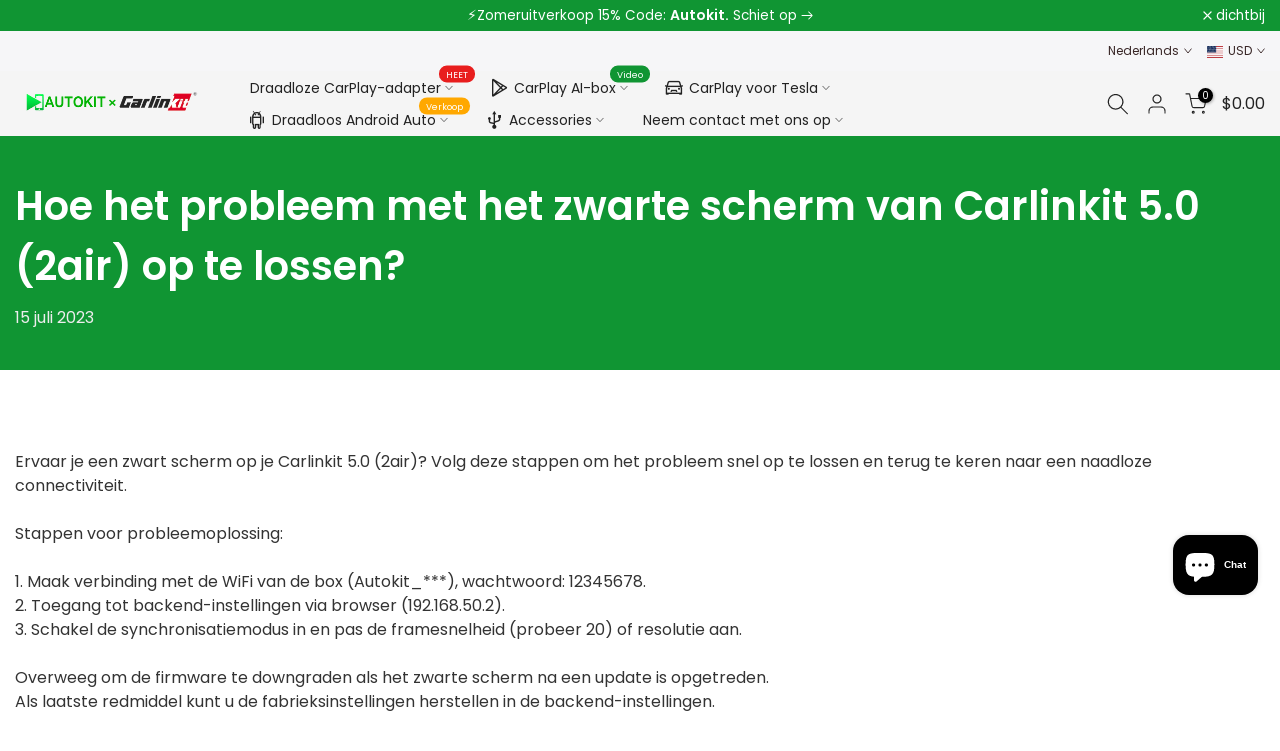

--- FILE ---
content_type: text/html; charset=utf-8
request_url: https://autokitcarplay.com/nl/blogs/carlinkit-2air/how-to-fix-carlinkit-5-0-2air-black-screen-issue
body_size: 65187
content:
<!doctype html><html class="t4sp-theme t4s-wrapper__custom rtl_false swatch_color_style_2 pr_border_style_1 pr_img_effect_2 enable_eff_img1_true badge_shape_1 css_for_wis_app_true shadow_round_img_false t4s-header__inline is-remove-unavai-1 t4_compare_true t4s-cart-count-0 t4s-pr-ellipsis-false
 no-js" lang="nl">
  <head>
<meta name="ahrefs-site-verification" content="642e1f5a01c2a7776db6407fe4c439fe425baa844d95b1c8dcac9f8fcd952136">
 <!-- Google tag (gtag.js) GA4 YZZ 2022/11/07-->
    <script async src="https://www.googletagmanager.com/gtag/js?id=G-ME7TKSLC0M"></script>
    <script>
      window.dataLayer = window.dataLayer || [];
      function gtag(){dataLayer.push(arguments);}
      gtag('js', new Date());
    
      gtag('config', 'G-ME7TKSLC0M');
    </script>
 
    <meta charset="utf-8">
    <meta http-equiv="X-UA-Compatible" content="IE=edge">
    <meta name="viewport" content="width=device-width, initial-scale=1, height=device-height, minimum-scale=1.0, maximum-scale=1.0">
    <meta name="theme-color" content="#fff">
    <link rel="canonical" href="https://autokitcarplay.com/nl/blogs/carlinkit-2air/how-to-fix-carlinkit-5-0-2air-black-screen-issue">
    <link rel="preconnect" href="https://cdn.shopify.com" crossorigin><link rel="shortcut icon" type="image/png" href="//autokitcarplay.com/cdn/shop/files/Autokit-logo-152x152.png?v=1691585260&width=32"><link rel="apple-touch-icon-precomposed" type="image/png" sizes="152x152" href="//autokitcarplay.com/cdn/shop/files/Autokit-logo-738x98.png?v=1691759426&width=152"><title>Hoe het probleem met het zwarte scherm van Carlinkit 5.0 (2air) op te  &ndash; AutoKit CarPlay Store</title>
    <meta name="description" content="Ervaar je een zwart scherm op je Carlinkit 5.0 (2air)? Volg deze stappen om het probleem snel op te lossen en terug te keren naar een naadloze connectiviteit. Stappen voor probleemoplossing: 1. Maak verbinding met de WiFi van de box (Autokit_***), wachtwoord: 12345678. 2. Toegang tot backend-instellingen via browser (1"><meta name="keywords" content="Hoe het probleem met het zwarte scherm van Carlinkit 5.0 (2air) op te lossen?, Carlinkit 2air, AutoKit CarPlay Store, autokitcarplay.com"/><meta name="author" content="AutoKit-team">

<meta property="og:site_name" content="AutoKit CarPlay Store">
<meta property="og:url" content="https://autokitcarplay.com/nl/blogs/carlinkit-2air/how-to-fix-carlinkit-5-0-2air-black-screen-issue">
<meta property="og:title" content="Hoe het probleem met het zwarte scherm van Carlinkit 5.0 (2air) op te ">
<meta property="og:type" content="article">
<meta property="og:description" content="Ervaar je een zwart scherm op je Carlinkit 5.0 (2air)? Volg deze stappen om het probleem snel op te lossen en terug te keren naar een naadloze connectiviteit. Stappen voor probleemoplossing: 1. Maak verbinding met de WiFi van de box (Autokit_***), wachtwoord: 12345678. 2. Toegang tot backend-instellingen via browser (1"><meta property="og:image" content="http://autokitcarplay.com/cdn/shop/files/Autokit-Carplay-Wireless-Carplay-Adapters-for-2024.jpg?v=1705906505">
  <meta property="og:image:secure_url" content="https://autokitcarplay.com/cdn/shop/files/Autokit-Carplay-Wireless-Carplay-Adapters-for-2024.jpg?v=1705906505">
  <meta property="og:image:width" content="1920">
  <meta property="og:image:height" content="900"><meta name="twitter:site" content="@jack_lom"><meta name="twitter:card" content="summary_large_image">
<meta name="twitter:title" content="Hoe het probleem met het zwarte scherm van Carlinkit 5.0 (2air) op te ">
<meta name="twitter:description" content="Ervaar je een zwart scherm op je Carlinkit 5.0 (2air)? Volg deze stappen om het probleem snel op te lossen en terug te keren naar een naadloze connectiviteit. Stappen voor probleemoplossing: 1. Maak verbinding met de WiFi van de box (Autokit_***), wachtwoord: 12345678. 2. Toegang tot backend-instellingen via browser (1"><script src="//autokitcarplay.com/cdn/shop/t/45/assets/lazysizes.min.js?v=86244101074946284761761124951" async="async"></script>
    <script src="//autokitcarplay.com/cdn/shop/t/45/assets/global.min.js?v=78080318274296090291761124939" defer="defer"></script>
    <script>window.performance && window.performance.mark && window.performance.mark('shopify.content_for_header.start');</script><meta name="google-site-verification" content="D5Fzcf87QyHppa0nh6i02U4EafU9CfI4lK9iUVPWMi8">
<meta id="shopify-digital-wallet" name="shopify-digital-wallet" content="/61837836515/digital_wallets/dialog">
<meta name="shopify-checkout-api-token" content="36c94d044638c3b60489e513edf63cac">
<meta id="in-context-paypal-metadata" data-shop-id="61837836515" data-venmo-supported="false" data-environment="production" data-locale="nl_NL" data-paypal-v4="true" data-currency="USD">
<link rel="alternate" type="application/atom+xml" title="Feed" href="/nl/blogs/carlinkit-2air.atom" />
<link rel="alternate" hreflang="x-default" href="https://autokitcarplay.com/blogs/carlinkit-2air/how-to-fix-carlinkit-5-0-2air-black-screen-issue">
<link rel="alternate" hreflang="en" href="https://autokitcarplay.com/blogs/carlinkit-2air/how-to-fix-carlinkit-5-0-2air-black-screen-issue">
<link rel="alternate" hreflang="nl" href="https://autokitcarplay.com/nl/blogs/carlinkit-2air/how-to-fix-carlinkit-5-0-2air-black-screen-issue">
<link rel="alternate" hreflang="fr" href="https://autokitcarplay.com/fr/blogs/carlinkit-2air/how-to-fix-carlinkit-5-0-2air-black-screen-issue">
<link rel="alternate" hreflang="de" href="https://autokitcarplay.com/de/blogs/carlinkit-2air/how-to-fix-carlinkit-5-0-2air-black-screen-issue">
<link rel="alternate" hreflang="el" href="https://autokitcarplay.com/el/blogs/carlinkit-2air/how-to-fix-carlinkit-5-0-2air-black-screen-issue">
<link rel="alternate" hreflang="it" href="https://autokitcarplay.com/it/blogs/carlinkit-2air/how-to-fix-carlinkit-5-0-2air-black-screen-issue">
<link rel="alternate" hreflang="pt" href="https://autokitcarplay.com/pt/blogs/carlinkit-2air/how-to-fix-carlinkit-5-0-2air-black-screen-issue">
<link rel="alternate" hreflang="es" href="https://autokitcarplay.com/es/blogs/carlinkit-2air/how-to-fix-carlinkit-5-0-2air-black-screen-issue">
<link rel="alternate" hreflang="en-IT" href="https://autokitcarplay.com/en-it/blogs/carlinkit-2air/how-to-fix-carlinkit-5-0-2air-black-screen-issue">
<link rel="alternate" hreflang="it-IT" href="https://autokitcarplay.com/it-it/blogs/carlinkit-2air/how-to-fix-carlinkit-5-0-2air-black-screen-issue">
<link rel="alternate" hreflang="en-BR" href="https://autokitcarplay.com/en-br/blogs/carlinkit-2air/how-to-fix-carlinkit-5-0-2air-black-screen-issue">
<link rel="alternate" hreflang="pt-BR" href="https://autokitcarplay.com/pt-br/blogs/carlinkit-2air/how-to-fix-carlinkit-5-0-2air-black-screen-issue">
<link rel="alternate" hreflang="en-CA" href="https://autokitcarplay.com/en-fr/blogs/carlinkit-2air/how-to-fix-carlinkit-5-0-2air-black-screen-issue">
<link rel="alternate" hreflang="fr-CA" href="https://autokitcarplay.com/fr-fr/blogs/carlinkit-2air/how-to-fix-carlinkit-5-0-2air-black-screen-issue">
<link rel="alternate" hreflang="en-DE" href="https://autokitcarplay.com/en-de/blogs/carlinkit-2air/how-to-fix-carlinkit-5-0-2air-black-screen-issue">
<link rel="alternate" hreflang="de-DE" href="https://autokitcarplay.com/de-de/blogs/carlinkit-2air/how-to-fix-carlinkit-5-0-2air-black-screen-issue">
<link rel="alternate" hreflang="en-GR" href="https://autokitcarplay.com/en-gr/blogs/carlinkit-2air/how-to-fix-carlinkit-5-0-2air-black-screen-issue">
<link rel="alternate" hreflang="el-GR" href="https://autokitcarplay.com/el-gr/blogs/carlinkit-2air/how-to-fix-carlinkit-5-0-2air-black-screen-issue">
<link rel="alternate" hreflang="en-NL" href="https://autokitcarplay.com/en-nl/blogs/carlinkit-2air/how-to-fix-carlinkit-5-0-2air-black-screen-issue">
<link rel="alternate" hreflang="nl-NL" href="https://autokitcarplay.com/nl-nl/blogs/carlinkit-2air/how-to-fix-carlinkit-5-0-2air-black-screen-issue">
<link rel="alternate" hreflang="en-ES" href="https://autokitcarplay.com/en-es/blogs/carlinkit-2air/how-to-fix-carlinkit-5-0-2air-black-screen-issue">
<link rel="alternate" hreflang="es-ES" href="https://autokitcarplay.com/es-es/blogs/carlinkit-2air/how-to-fix-carlinkit-5-0-2air-black-screen-issue">
<script async="async" src="/checkouts/internal/preloads.js?locale=nl-FR"></script>
<script id="shopify-features" type="application/json">{"accessToken":"36c94d044638c3b60489e513edf63cac","betas":["rich-media-storefront-analytics"],"domain":"autokitcarplay.com","predictiveSearch":true,"shopId":61837836515,"locale":"nl"}</script>
<script>var Shopify = Shopify || {};
Shopify.shop = "autokitapk.myshopify.com";
Shopify.locale = "nl";
Shopify.currency = {"active":"USD","rate":"1.0"};
Shopify.country = "FR";
Shopify.theme = {"name":"Autokit CarPlay Halloween Sale - 1022","id":151814996195,"schema_name":"Kalles","schema_version":"4.1.6","theme_store_id":null,"role":"main"};
Shopify.theme.handle = "null";
Shopify.theme.style = {"id":null,"handle":null};
Shopify.cdnHost = "autokitcarplay.com/cdn";
Shopify.routes = Shopify.routes || {};
Shopify.routes.root = "/nl/";</script>
<script type="module">!function(o){(o.Shopify=o.Shopify||{}).modules=!0}(window);</script>
<script>!function(o){function n(){var o=[];function n(){o.push(Array.prototype.slice.apply(arguments))}return n.q=o,n}var t=o.Shopify=o.Shopify||{};t.loadFeatures=n(),t.autoloadFeatures=n()}(window);</script>
<script id="shop-js-analytics" type="application/json">{"pageType":"article"}</script>
<script defer="defer" async type="module" src="//autokitcarplay.com/cdn/shopifycloud/shop-js/modules/v2/client.init-shop-cart-sync_BHF27ruw.nl.esm.js"></script>
<script defer="defer" async type="module" src="//autokitcarplay.com/cdn/shopifycloud/shop-js/modules/v2/chunk.common_Dwaf6e9K.esm.js"></script>
<script type="module">
  await import("//autokitcarplay.com/cdn/shopifycloud/shop-js/modules/v2/client.init-shop-cart-sync_BHF27ruw.nl.esm.js");
await import("//autokitcarplay.com/cdn/shopifycloud/shop-js/modules/v2/chunk.common_Dwaf6e9K.esm.js");

  window.Shopify.SignInWithShop?.initShopCartSync?.({"fedCMEnabled":true,"windoidEnabled":true});

</script>
<script>(function() {
  var isLoaded = false;
  function asyncLoad() {
    if (isLoaded) return;
    isLoaded = true;
    var urls = ["\/\/shopify.privy.com\/widget.js?shop=autokitapk.myshopify.com","https:\/\/app.carecart.io\/api\/abandoned-cart\/js-script?shop=autokitapk.myshopify.com","\/\/cdn.shopify.com\/proxy\/4b60dc5d50042dafea9e73d97b4393f268aaf88aa5c82508e9c016c5e8c25e5d\/api.goaffpro.com\/loader.js?shop=autokitapk.myshopify.com\u0026sp-cache-control=cHVibGljLCBtYXgtYWdlPTkwMA","https:\/\/res06.noxgroup.com\/noxinfluencer\/affiliate_marketing\/nox_aff_v2.prod.js?shop=autokitapk.myshopify.com","\/\/cdn.shopify.com\/proxy\/6cc4a81ddd48cc39e3520835a1054859d28606326996d21bed7e2236cf8aab2c\/shopify-script-tags.s3.eu-west-1.amazonaws.com\/smartseo\/instantpage.js?shop=autokitapk.myshopify.com\u0026sp-cache-control=cHVibGljLCBtYXgtYWdlPTkwMA","https:\/\/boostsales.apps.avada.io\/scripttag\/avada-tracking.min.js?shop=autokitapk.myshopify.com"];
    for (var i = 0; i < urls.length; i++) {
      var s = document.createElement('script');
      s.type = 'text/javascript';
      s.async = true;
      s.src = urls[i];
      var x = document.getElementsByTagName('script')[0];
      x.parentNode.insertBefore(s, x);
    }
  };
  if(window.attachEvent) {
    window.attachEvent('onload', asyncLoad);
  } else {
    window.addEventListener('load', asyncLoad, false);
  }
})();</script>
<script id="__st">var __st={"a":61837836515,"offset":-28800,"reqid":"bfeebed4-fb83-4aae-b417-4bba91495ad5-1768838005","pageurl":"autokitcarplay.com\/nl\/blogs\/carlinkit-2air\/how-to-fix-carlinkit-5-0-2air-black-screen-issue","s":"articles-589230178531","u":"4658692e2897","p":"article","rtyp":"article","rid":589230178531};</script>
<script>window.ShopifyPaypalV4VisibilityTracking = true;</script>
<script id="captcha-bootstrap">!function(){'use strict';const t='contact',e='account',n='new_comment',o=[[t,t],['blogs',n],['comments',n],[t,'customer']],c=[[e,'customer_login'],[e,'guest_login'],[e,'recover_customer_password'],[e,'create_customer']],r=t=>t.map((([t,e])=>`form[action*='/${t}']:not([data-nocaptcha='true']) input[name='form_type'][value='${e}']`)).join(','),a=t=>()=>t?[...document.querySelectorAll(t)].map((t=>t.form)):[];function s(){const t=[...o],e=r(t);return a(e)}const i='password',u='form_key',d=['recaptcha-v3-token','g-recaptcha-response','h-captcha-response',i],f=()=>{try{return window.sessionStorage}catch{return}},m='__shopify_v',_=t=>t.elements[u];function p(t,e,n=!1){try{const o=window.sessionStorage,c=JSON.parse(o.getItem(e)),{data:r}=function(t){const{data:e,action:n}=t;return t[m]||n?{data:e,action:n}:{data:t,action:n}}(c);for(const[e,n]of Object.entries(r))t.elements[e]&&(t.elements[e].value=n);n&&o.removeItem(e)}catch(o){console.error('form repopulation failed',{error:o})}}const l='form_type',E='cptcha';function T(t){t.dataset[E]=!0}const w=window,h=w.document,L='Shopify',v='ce_forms',y='captcha';let A=!1;((t,e)=>{const n=(g='f06e6c50-85a8-45c8-87d0-21a2b65856fe',I='https://cdn.shopify.com/shopifycloud/storefront-forms-hcaptcha/ce_storefront_forms_captcha_hcaptcha.v1.5.2.iife.js',D={infoText:'Beschermd door hCaptcha',privacyText:'Privacy',termsText:'Voorwaarden'},(t,e,n)=>{const o=w[L][v],c=o.bindForm;if(c)return c(t,g,e,D).then(n);var r;o.q.push([[t,g,e,D],n]),r=I,A||(h.body.append(Object.assign(h.createElement('script'),{id:'captcha-provider',async:!0,src:r})),A=!0)});var g,I,D;w[L]=w[L]||{},w[L][v]=w[L][v]||{},w[L][v].q=[],w[L][y]=w[L][y]||{},w[L][y].protect=function(t,e){n(t,void 0,e),T(t)},Object.freeze(w[L][y]),function(t,e,n,w,h,L){const[v,y,A,g]=function(t,e,n){const i=e?o:[],u=t?c:[],d=[...i,...u],f=r(d),m=r(i),_=r(d.filter((([t,e])=>n.includes(e))));return[a(f),a(m),a(_),s()]}(w,h,L),I=t=>{const e=t.target;return e instanceof HTMLFormElement?e:e&&e.form},D=t=>v().includes(t);t.addEventListener('submit',(t=>{const e=I(t);if(!e)return;const n=D(e)&&!e.dataset.hcaptchaBound&&!e.dataset.recaptchaBound,o=_(e),c=g().includes(e)&&(!o||!o.value);(n||c)&&t.preventDefault(),c&&!n&&(function(t){try{if(!f())return;!function(t){const e=f();if(!e)return;const n=_(t);if(!n)return;const o=n.value;o&&e.removeItem(o)}(t);const e=Array.from(Array(32),(()=>Math.random().toString(36)[2])).join('');!function(t,e){_(t)||t.append(Object.assign(document.createElement('input'),{type:'hidden',name:u})),t.elements[u].value=e}(t,e),function(t,e){const n=f();if(!n)return;const o=[...t.querySelectorAll(`input[type='${i}']`)].map((({name:t})=>t)),c=[...d,...o],r={};for(const[a,s]of new FormData(t).entries())c.includes(a)||(r[a]=s);n.setItem(e,JSON.stringify({[m]:1,action:t.action,data:r}))}(t,e)}catch(e){console.error('failed to persist form',e)}}(e),e.submit())}));const S=(t,e)=>{t&&!t.dataset[E]&&(n(t,e.some((e=>e===t))),T(t))};for(const o of['focusin','change'])t.addEventListener(o,(t=>{const e=I(t);D(e)&&S(e,y())}));const B=e.get('form_key'),M=e.get(l),P=B&&M;t.addEventListener('DOMContentLoaded',(()=>{const t=y();if(P)for(const e of t)e.elements[l].value===M&&p(e,B);[...new Set([...A(),...v().filter((t=>'true'===t.dataset.shopifyCaptcha))])].forEach((e=>S(e,t)))}))}(h,new URLSearchParams(w.location.search),n,t,e,['guest_login'])})(!0,!0)}();</script>
<script integrity="sha256-4kQ18oKyAcykRKYeNunJcIwy7WH5gtpwJnB7kiuLZ1E=" data-source-attribution="shopify.loadfeatures" defer="defer" src="//autokitcarplay.com/cdn/shopifycloud/storefront/assets/storefront/load_feature-a0a9edcb.js" crossorigin="anonymous"></script>
<script data-source-attribution="shopify.dynamic_checkout.dynamic.init">var Shopify=Shopify||{};Shopify.PaymentButton=Shopify.PaymentButton||{isStorefrontPortableWallets:!0,init:function(){window.Shopify.PaymentButton.init=function(){};var t=document.createElement("script");t.src="https://autokitcarplay.com/cdn/shopifycloud/portable-wallets/latest/portable-wallets.nl.js",t.type="module",document.head.appendChild(t)}};
</script>
<script data-source-attribution="shopify.dynamic_checkout.buyer_consent">
  function portableWalletsHideBuyerConsent(e){var t=document.getElementById("shopify-buyer-consent"),n=document.getElementById("shopify-subscription-policy-button");t&&n&&(t.classList.add("hidden"),t.setAttribute("aria-hidden","true"),n.removeEventListener("click",e))}function portableWalletsShowBuyerConsent(e){var t=document.getElementById("shopify-buyer-consent"),n=document.getElementById("shopify-subscription-policy-button");t&&n&&(t.classList.remove("hidden"),t.removeAttribute("aria-hidden"),n.addEventListener("click",e))}window.Shopify?.PaymentButton&&(window.Shopify.PaymentButton.hideBuyerConsent=portableWalletsHideBuyerConsent,window.Shopify.PaymentButton.showBuyerConsent=portableWalletsShowBuyerConsent);
</script>
<script data-source-attribution="shopify.dynamic_checkout.cart.bootstrap">document.addEventListener("DOMContentLoaded",(function(){function t(){return document.querySelector("shopify-accelerated-checkout-cart, shopify-accelerated-checkout")}if(t())Shopify.PaymentButton.init();else{new MutationObserver((function(e,n){t()&&(Shopify.PaymentButton.init(),n.disconnect())})).observe(document.body,{childList:!0,subtree:!0})}}));
</script>
<link id="shopify-accelerated-checkout-styles" rel="stylesheet" media="screen" href="https://autokitcarplay.com/cdn/shopifycloud/portable-wallets/latest/accelerated-checkout-backwards-compat.css" crossorigin="anonymous">
<style id="shopify-accelerated-checkout-cart">
        #shopify-buyer-consent {
  margin-top: 1em;
  display: inline-block;
  width: 100%;
}

#shopify-buyer-consent.hidden {
  display: none;
}

#shopify-subscription-policy-button {
  background: none;
  border: none;
  padding: 0;
  text-decoration: underline;
  font-size: inherit;
  cursor: pointer;
}

#shopify-subscription-policy-button::before {
  box-shadow: none;
}

      </style>

<script>window.performance && window.performance.mark && window.performance.mark('shopify.content_for_header.end');</script>
<link rel="preconnect" href="https://fonts.googleapis.com">
    <link rel="preconnect" href="https://fonts.gstatic.com" crossorigin><link rel="stylesheet" href="https://fonts.googleapis.com/css?family=Poppins:300,300i,400,400i,500,500i,600,600i,700,700i,800,800i|Libre+Baskerville:300,300i,400,400i,500,500i,600,600i,700,700i,800,800i&display=swap" media="print" onload="this.media='all'"><link href="//autokitcarplay.com/cdn/shop/t/45/assets/base.css?v=20722980916610809571761124921" rel="stylesheet" type="text/css" media="all" /><style data-shopify>:root {
        
         /* CSS Variables */
        --wrapper-mw      : 1400px;
        --font-family-1   : Poppins;
        --font-family-2   : Poppins;
        --font-family-3   : Libre Baskerville;
        --font-body-family   : Poppins;
        --font-heading-family: Poppins;
       
        
        --t4s-success-color       : #428445;
        --t4s-success-color-rgb   : 66, 132, 69;
        --t4s-warning-color       : #e0b252;
        --t4s-warning-color-rgb   : 224, 178, 82;
        --t4s-error-color         : #EB001B;
        --t4s-error-color-rgb     : 235, 0, 27;
        --t4s-light-color         : #ffffff;
        --t4s-dark-color          : #222222;
        --t4s-highlight-color     : #ec0101;
        --t4s-tooltip-background  : #383838;
        --t4s-tooltip-color       : #fff;
        --primary-sw-color        : #333;
        --primary-sw-color-rgb    : 51, 51, 51;
        --border-sw-color         : #ddd;
        --secondary-sw-color      : #878787;
        --primary-price-color     : #ec0101;
        --secondary-price-color   : #878787;
        
        --t4s-body-background     : #fff;
        --text-color              : #333333;
        --text-color-rgb          : 51, 51, 51;
        --heading-color           : #222222;
        --accent-color            : #109533;
        --accent-color-rgb        : 16, 149, 51;
        --accent-color-darken     : #09501b;
        --accent-color-hover      : var(--accent-color-darken);
        --secondary-color         : #222;
        --secondary-color-rgb     : 34, 34, 34;
        --link-color              : #333333;
        --link-color-hover        : #109533;
        --border-color            : #ddd;
        --border-color-rgb        : 221, 221, 221;
        --border-primary-color    : #333;
        --button-background       : #222;
        --button-color            : #fff;
        --button-background-hover : #109533;
        --button-color-hover      : #fff;

        --sale-badge-background    : #64df3b;
        --sale-badge-color         : #fff;
        --new-badge-background     : #109533;
        --new-badge-color          : #fff;
        --preorder-badge-background: #109533;
        --preorder-badge-color     : #fff;
        --soldout-badge-background : #999999;
        --soldout-badge-color      : #fff;
        --custom-badge-background  : #00A500;
        --custom-badge-color       : #fff;/* Shopify related variables */
        --payment-terms-background-color: ;
        
        --lz-background: #f5f5f5;
        --lz-img: url("//autokitcarplay.com/cdn/shop/t/45/assets/t4s_loader.svg?v=43140564993998226141761125157");}

    html {
      font-size: 62.5%;
      height: 100%;
    }

    body {
      margin: 0;
      overflow-x: hidden;
      font-size:16px;
      letter-spacing: 0px;
      color: var(--text-color);
      font-family: var(--font-body-family);
      line-height: 1.5;
      font-weight: 400;
      -webkit-font-smoothing: auto;
      -moz-osx-font-smoothing: auto;
    }
    /*
    @media screen and (min-width: 750px) {
      body {
        font-size: 1.6rem;
      }
    }
    */

    h1, h2, h3, h4, h5, h6, .t4s_as_title {
      color: var(--heading-color);
      font-family: var(--font-heading-family);
      line-height: 1.5;
      font-weight: 600;
      letter-spacing: 0px;
    }
    h1 { font-size: 32px }
    h2 { font-size: 24px }
    h3 { font-size: 20px }
    h4 { font-size: 18px }
    h5 { font-size: 16px }
    h6 { font-size: 14px }
    a,.t4s_as_link {
      /* font-family: var(--font-link-family); */
      color: var(--link-color);
    }
    a:hover,.t4s_as_link:hover {
      color: var(--link-color-hover);
    }
    button,
    input,
    optgroup,
    select,
    textarea {
      border-color: var(--border-color);
    }
    .t4s_as_button,
    button,
    input[type="button"]:not(.t4s-btn),
    input[type="reset"],
    input[type="submit"]:not(.t4s-btn) {
      font-family: var(--font-button-family);
      color: var(--button-color);
      background-color: var(--button-background);
      border-color: var(--button-background);
    }
    .t4s_as_button:hover,
    button:hover,
    input[type="button"]:not(.t4s-btn):hover, 
    input[type="reset"]:hover,
    input[type="submit"]:not(.t4s-btn):hover  {
      color: var(--button-color-hover);
      background-color: var(--button-background-hover);
      border-color: var(--button-background-hover);
    }
    
    .t4s-cp,.t4s-color-accent { color : var(--accent-color) }.t4s-ct,.t4s-color-text { color : var(--text-color) }.t4s-ch,.t4ss-color-heading { color : var(--heading-color) }.t4s-csecondary { color : var(--secondary-color) }
    
    .t4s-fnt-fm-1 {
      font-family: var(--font-family-1) !important;
    }
    .t4s-fnt-fm-2 {
      font-family: var(--font-family-2) !important;
    }
    .t4s-fnt-fm-3 {
      font-family: var(--font-family-3) !important;
    }
    .t4s-cr {
        color: var(--t4s-highlight-color);
    }
    .t4s-price__sale { color: var(--primary-price-color); }.t4s-fix-overflow.t4s-row { max-width: 100vw;margin-left: auto;margin-right: auto;}.lazyloadt4s-opt {opacity: 1 !important;transition: opacity 0s, transform 1s !important;}.t4s-d-block {display: block;}.t4s-d-none {display: none;}@media (min-width: 768px) {.t4s-d-md-block {display: block;}.t4s-d-md-none {display: none; }}@media (min-width: 1025px) {.t4s-d-lg-block {display: block;}.t4s-d-lg-none {display: none; }}</style><script>
const isBehaviorSmooth = 'scrollBehavior' in document.documentElement.style && getComputedStyle(document.documentElement).scrollBehavior === 'smooth';
 const t4sXMLHttpRequest = window.XMLHttpRequest, documentElementT4s = document.documentElement; documentElementT4s.className = documentElementT4s.className.replace('no-js', 'js');function loadImageT4s(_this) { _this.classList.add('lazyloadt4sed')};(function() { const matchMediaHoverT4s = (window.matchMedia('(-moz-touch-enabled: 1), (hover: none)')).matches; documentElementT4s.className += ((window.CSS && window.CSS.supports('(position: sticky) or (position: -webkit-sticky)')) ? ' t4sp-sticky' : ' t4sp-no-sticky'); documentElementT4s.className += matchMediaHoverT4s ? ' t4sp-no-hover' : ' t4sp-hover'; window.onpageshow = function() { if (performance.navigation.type === 2) {document.dispatchEvent(new CustomEvent('cart:refresh'))} }; if (!matchMediaHoverT4s && window.width > 1024) { document.addEventListener('mousemove', function(evt) { documentElementT4s.classList.replace('t4sp-no-hover','t4sp-hover'); document.dispatchEvent(new CustomEvent('theme:hover')); }, {once : true} ); } }());</script>
<!-- BEGIN app block: shopify://apps/judge-me-reviews/blocks/judgeme_core/61ccd3b1-a9f2-4160-9fe9-4fec8413e5d8 --><!-- Start of Judge.me Core -->






<link rel="dns-prefetch" href="https://cdnwidget.judge.me">
<link rel="dns-prefetch" href="https://cdn.judge.me">
<link rel="dns-prefetch" href="https://cdn1.judge.me">
<link rel="dns-prefetch" href="https://api.judge.me">

<script data-cfasync='false' class='jdgm-settings-script'>window.jdgmSettings={"pagination":5,"disable_web_reviews":false,"badge_no_review_text":"No reviews","badge_n_reviews_text":"{{ n }} review/reviews","badge_star_color":"#f68704","hide_badge_preview_if_no_reviews":true,"badge_hide_text":false,"enforce_center_preview_badge":false,"widget_title":"Customer Reviews","widget_open_form_text":"Write a review","widget_close_form_text":"Cancel review","widget_refresh_page_text":"Refresh page","widget_summary_text":"Based on {{ number_of_reviews }} review/reviews","widget_no_review_text":"Be the first to write a review","widget_name_field_text":"Display name","widget_verified_name_field_text":"Verified Name (public)","widget_name_placeholder_text":"Display name","widget_required_field_error_text":"This field is required.","widget_email_field_text":"Email address","widget_verified_email_field_text":"Verified Email (private, can not be edited)","widget_email_placeholder_text":"Your email address","widget_email_field_error_text":"Please enter a valid email address.","widget_rating_field_text":"Rating","widget_review_title_field_text":"Review Title","widget_review_title_placeholder_text":"Give your review a title","widget_review_body_field_text":"Review content","widget_review_body_placeholder_text":"Start writing here...","widget_pictures_field_text":"Picture/Video (optional)","widget_submit_review_text":"Submit Review","widget_submit_verified_review_text":"Submit Verified Review","widget_submit_success_msg_with_auto_publish":"Thank you! Please refresh the page in a few moments to see your review. You can remove or edit your review by logging into \u003ca href='https://judge.me/login' target='_blank' rel='nofollow noopener'\u003eJudge.me\u003c/a\u003e","widget_submit_success_msg_no_auto_publish":"Thank you! Your review will be published as soon as it is approved by the shop admin. You can remove or edit your review by logging into \u003ca href='https://judge.me/login' target='_blank' rel='nofollow noopener'\u003eJudge.me\u003c/a\u003e","widget_show_default_reviews_out_of_total_text":"Showing {{ n_reviews_shown }} out of {{ n_reviews }} reviews.","widget_show_all_link_text":"Show all","widget_show_less_link_text":"Show less","widget_author_said_text":"{{ reviewer_name }} said:","widget_days_text":"{{ n }} days ago","widget_weeks_text":"{{ n }} week/weeks ago","widget_months_text":"{{ n }} month/months ago","widget_years_text":"{{ n }} year/years ago","widget_yesterday_text":"Yesterday","widget_today_text":"Today","widget_replied_text":"\u003e\u003e {{ shop_name }} replied:","widget_read_more_text":"Read more","widget_reviewer_name_as_initial":"","widget_rating_filter_color":"#f68704","widget_rating_filter_see_all_text":"See all reviews","widget_sorting_most_recent_text":"Most Recent","widget_sorting_highest_rating_text":"Highest Rating","widget_sorting_lowest_rating_text":"Lowest Rating","widget_sorting_with_pictures_text":"Only Pictures","widget_sorting_most_helpful_text":"Most Helpful","widget_open_question_form_text":"Ask a question","widget_reviews_subtab_text":"Reviews","widget_questions_subtab_text":"Questions","widget_question_label_text":"Question","widget_answer_label_text":"Answer","widget_question_placeholder_text":"Write your question here","widget_submit_question_text":"Submit Question","widget_question_submit_success_text":"Thank you for your question! We will notify you once it gets answered.","widget_star_color":"#f68704","verified_badge_text":"Verified","verified_badge_bg_color":"","verified_badge_text_color":"","verified_badge_placement":"left-of-reviewer-name","widget_review_max_height":5,"widget_hide_border":false,"widget_social_share":false,"widget_thumb":false,"widget_review_location_show":false,"widget_location_format":"country_iso_code","all_reviews_include_out_of_store_products":true,"all_reviews_out_of_store_text":"(out of store)","all_reviews_pagination":100,"all_reviews_product_name_prefix_text":"about","enable_review_pictures":true,"enable_question_anwser":false,"widget_theme":"leex","review_date_format":"mm/dd/yyyy","default_sort_method":"pictures-first","widget_product_reviews_subtab_text":"Product Reviews","widget_shop_reviews_subtab_text":"Shop Reviews","widget_other_products_reviews_text":"Reviews for other products","widget_store_reviews_subtab_text":"Store reviews","widget_no_store_reviews_text":"This store hasn't received any reviews yet","widget_web_restriction_product_reviews_text":"This product hasn't received any reviews yet","widget_no_items_text":"No items found","widget_show_more_text":"Show more","widget_write_a_store_review_text":"Write a Store Review","widget_other_languages_heading":"Reviews in Other Languages","widget_translate_review_text":"Translate review to {{ language }}","widget_translating_review_text":"Translating...","widget_show_original_translation_text":"Show original ({{ language }})","widget_translate_review_failed_text":"Review couldn't be translated.","widget_translate_review_retry_text":"Retry","widget_translate_review_try_again_later_text":"Try again later","show_product_url_for_grouped_product":false,"widget_sorting_pictures_first_text":"Pictures First","show_pictures_on_all_rev_page_mobile":false,"show_pictures_on_all_rev_page_desktop":false,"floating_tab_hide_mobile_install_preference":false,"floating_tab_button_name":"★ Reviews","floating_tab_title":"Let customers speak for us","floating_tab_button_color":"","floating_tab_button_background_color":"","floating_tab_url":"","floating_tab_url_enabled":false,"floating_tab_tab_style":"text","all_reviews_text_badge_text":"Customers rate us {{ shop.metafields.judgeme.all_reviews_rating | round: 1 }}/5 based on {{ shop.metafields.judgeme.all_reviews_count }} reviews.","all_reviews_text_badge_text_branded_style":"{{ shop.metafields.judgeme.all_reviews_rating | round: 1 }} out of 5 stars based on {{ shop.metafields.judgeme.all_reviews_count }} reviews","is_all_reviews_text_badge_a_link":false,"show_stars_for_all_reviews_text_badge":false,"all_reviews_text_badge_url":"","all_reviews_text_style":"text","all_reviews_text_color_style":"judgeme_brand_color","all_reviews_text_color":"#108474","all_reviews_text_show_jm_brand":true,"featured_carousel_show_header":true,"featured_carousel_title":"Let customers speak for us","testimonials_carousel_title":"Customers are saying","videos_carousel_title":"Real customer stories","cards_carousel_title":"Customers are saying","featured_carousel_count_text":"from {{ n }} reviews","featured_carousel_add_link_to_all_reviews_page":false,"featured_carousel_url":"","featured_carousel_show_images":true,"featured_carousel_autoslide_interval":5,"featured_carousel_arrows_on_the_sides":false,"featured_carousel_height":250,"featured_carousel_width":80,"featured_carousel_image_size":0,"featured_carousel_image_height":250,"featured_carousel_arrow_color":"#eeeeee","verified_count_badge_style":"vintage","verified_count_badge_orientation":"horizontal","verified_count_badge_color_style":"judgeme_brand_color","verified_count_badge_color":"#108474","is_verified_count_badge_a_link":false,"verified_count_badge_url":"","verified_count_badge_show_jm_brand":true,"widget_rating_preset_default":5,"widget_first_sub_tab":"product-reviews","widget_show_histogram":true,"widget_histogram_use_custom_color":true,"widget_pagination_use_custom_color":false,"widget_star_use_custom_color":true,"widget_verified_badge_use_custom_color":false,"widget_write_review_use_custom_color":false,"picture_reminder_submit_button":"Upload Pictures","enable_review_videos":true,"mute_video_by_default":false,"widget_sorting_videos_first_text":"Videos First","widget_review_pending_text":"Pending","featured_carousel_items_for_large_screen":3,"social_share_options_order":"Facebook,Twitter","remove_microdata_snippet":false,"disable_json_ld":false,"enable_json_ld_products":false,"preview_badge_show_question_text":false,"preview_badge_no_question_text":"No questions","preview_badge_n_question_text":"{{ number_of_questions }} question/questions","qa_badge_show_icon":false,"qa_badge_position":"same-row","remove_judgeme_branding":false,"widget_add_search_bar":false,"widget_search_bar_placeholder":"Search","widget_sorting_verified_only_text":"Verified only","featured_carousel_theme":"default","featured_carousel_show_rating":true,"featured_carousel_show_title":true,"featured_carousel_show_body":true,"featured_carousel_show_date":false,"featured_carousel_show_reviewer":true,"featured_carousel_show_product":false,"featured_carousel_header_background_color":"#108474","featured_carousel_header_text_color":"#ffffff","featured_carousel_name_product_separator":"reviewed","featured_carousel_full_star_background":"#108474","featured_carousel_empty_star_background":"#dadada","featured_carousel_vertical_theme_background":"#f9fafb","featured_carousel_verified_badge_enable":false,"featured_carousel_verified_badge_color":"#108474","featured_carousel_border_style":"round","featured_carousel_review_line_length_limit":3,"featured_carousel_more_reviews_button_text":"Read more reviews","featured_carousel_view_product_button_text":"View product","all_reviews_page_load_reviews_on":"scroll","all_reviews_page_load_more_text":"Load More Reviews","disable_fb_tab_reviews":false,"enable_ajax_cdn_cache":false,"widget_public_name_text":"displayed publicly like","default_reviewer_name":"John Smith","default_reviewer_name_has_non_latin":true,"widget_reviewer_anonymous":"Anonymous","medals_widget_title":"Judge.me Review Medals","medals_widget_background_color":"#f9fafb","medals_widget_position":"footer_all_pages","medals_widget_border_color":"#f9fafb","medals_widget_verified_text_position":"left","medals_widget_use_monochromatic_version":false,"medals_widget_elements_color":"#108474","show_reviewer_avatar":true,"widget_invalid_yt_video_url_error_text":"Not a YouTube video URL","widget_max_length_field_error_text":"Please enter no more than {0} characters.","widget_show_country_flag":true,"widget_show_collected_via_shop_app":true,"widget_verified_by_shop_badge_style":"light","widget_verified_by_shop_text":"Verified by Shop","widget_show_photo_gallery":true,"widget_load_with_code_splitting":true,"widget_ugc_install_preference":false,"widget_ugc_title":"Made by us, Shared by you","widget_ugc_subtitle":"Tag us to see your picture featured in our page","widget_ugc_arrows_color":"#ffffff","widget_ugc_primary_button_text":"Buy Now","widget_ugc_primary_button_background_color":"#108474","widget_ugc_primary_button_text_color":"#ffffff","widget_ugc_primary_button_border_width":"0","widget_ugc_primary_button_border_style":"none","widget_ugc_primary_button_border_color":"#108474","widget_ugc_primary_button_border_radius":"25","widget_ugc_secondary_button_text":"Load More","widget_ugc_secondary_button_background_color":"#ffffff","widget_ugc_secondary_button_text_color":"#108474","widget_ugc_secondary_button_border_width":"2","widget_ugc_secondary_button_border_style":"solid","widget_ugc_secondary_button_border_color":"#108474","widget_ugc_secondary_button_border_radius":"25","widget_ugc_reviews_button_text":"View Reviews","widget_ugc_reviews_button_background_color":"#ffffff","widget_ugc_reviews_button_text_color":"#108474","widget_ugc_reviews_button_border_width":"2","widget_ugc_reviews_button_border_style":"solid","widget_ugc_reviews_button_border_color":"#108474","widget_ugc_reviews_button_border_radius":"25","widget_ugc_reviews_button_link_to":"judgeme-reviews-page","widget_ugc_show_post_date":true,"widget_ugc_max_width":"800","widget_rating_metafield_value_type":true,"widget_primary_color":"#109533","widget_enable_secondary_color":false,"widget_secondary_color":"#edf5f5","widget_summary_average_rating_text":"{{ average_rating }} out of 5","widget_media_grid_title":"Customer photos \u0026 videos","widget_media_grid_see_more_text":"See more","widget_round_style":false,"widget_show_product_medals":true,"widget_verified_by_judgeme_text":"Verified by Judge.me","widget_show_store_medals":true,"widget_verified_by_judgeme_text_in_store_medals":"Verified by Judge.me","widget_media_field_exceed_quantity_message":"Sorry, we can only accept {{ max_media }} for one review.","widget_media_field_exceed_limit_message":"{{ file_name }} is too large, please select a {{ media_type }} less than {{ size_limit }}MB.","widget_review_submitted_text":"Review Submitted!","widget_question_submitted_text":"Question Submitted!","widget_close_form_text_question":"Cancel","widget_write_your_answer_here_text":"Write your answer here","widget_enabled_branded_link":true,"widget_show_collected_by_judgeme":true,"widget_reviewer_name_color":"","widget_write_review_text_color":"","widget_write_review_bg_color":"","widget_collected_by_judgeme_text":"collected by Judge.me","widget_pagination_type":"load_more","widget_load_more_text":"Load More","widget_load_more_color":"#109533","widget_full_review_text":"Full Review","widget_read_more_reviews_text":"Read More Reviews","widget_read_questions_text":"Read Questions","widget_questions_and_answers_text":"Questions \u0026 Answers","widget_verified_by_text":"Verified by","widget_verified_text":"Verified","widget_number_of_reviews_text":"{{ number_of_reviews }} reviews","widget_back_button_text":"Back","widget_next_button_text":"Next","widget_custom_forms_filter_button":"Filters","custom_forms_style":"vertical","widget_show_review_information":false,"how_reviews_are_collected":"How reviews are collected?","widget_show_review_keywords":false,"widget_gdpr_statement":"How we use your data: We'll only contact you about the review you left, and only if necessary. By submitting your review, you agree to Judge.me's \u003ca href='https://judge.me/terms' target='_blank' rel='nofollow noopener'\u003eterms\u003c/a\u003e, \u003ca href='https://judge.me/privacy' target='_blank' rel='nofollow noopener'\u003eprivacy\u003c/a\u003e and \u003ca href='https://judge.me/content-policy' target='_blank' rel='nofollow noopener'\u003econtent\u003c/a\u003e policies.","widget_multilingual_sorting_enabled":false,"widget_translate_review_content_enabled":false,"widget_translate_review_content_method":"manual","popup_widget_review_selection":"automatically_with_pictures","popup_widget_round_border_style":true,"popup_widget_show_title":true,"popup_widget_show_body":true,"popup_widget_show_reviewer":false,"popup_widget_show_product":true,"popup_widget_show_pictures":true,"popup_widget_use_review_picture":true,"popup_widget_show_on_home_page":true,"popup_widget_show_on_product_page":true,"popup_widget_show_on_collection_page":true,"popup_widget_show_on_cart_page":true,"popup_widget_position":"bottom_left","popup_widget_first_review_delay":5,"popup_widget_duration":5,"popup_widget_interval":5,"popup_widget_review_count":5,"popup_widget_hide_on_mobile":true,"review_snippet_widget_round_border_style":true,"review_snippet_widget_card_color":"#FFFFFF","review_snippet_widget_slider_arrows_background_color":"#FFFFFF","review_snippet_widget_slider_arrows_color":"#000000","review_snippet_widget_star_color":"#108474","show_product_variant":false,"all_reviews_product_variant_label_text":"Variant: ","widget_show_verified_branding":false,"widget_ai_summary_title":"Customers say","widget_ai_summary_disclaimer":"AI-powered review summary based on recent customer reviews","widget_show_ai_summary":false,"widget_show_ai_summary_bg":false,"widget_show_review_title_input":true,"redirect_reviewers_invited_via_email":"review_widget","request_store_review_after_product_review":false,"request_review_other_products_in_order":false,"review_form_color_scheme":"default","review_form_corner_style":"square","review_form_star_color":{},"review_form_text_color":"#333333","review_form_background_color":"#ffffff","review_form_field_background_color":"#fafafa","review_form_button_color":{},"review_form_button_text_color":"#ffffff","review_form_modal_overlay_color":"#000000","review_content_screen_title_text":"How would you rate this product?","review_content_introduction_text":"We would love it if you would share a bit about your experience.","store_review_form_title_text":"How would you rate this store?","store_review_form_introduction_text":"We would love it if you would share a bit about your experience.","show_review_guidance_text":true,"one_star_review_guidance_text":"Poor","five_star_review_guidance_text":"Great","customer_information_screen_title_text":"About you","customer_information_introduction_text":"Please tell us more about you.","custom_questions_screen_title_text":"Your experience in more detail","custom_questions_introduction_text":"Here are a few questions to help us understand more about your experience.","review_submitted_screen_title_text":"Thanks for your review!","review_submitted_screen_thank_you_text":"We are processing it and it will appear on the store soon.","review_submitted_screen_email_verification_text":"Please confirm your email by clicking the link we just sent you. This helps us keep reviews authentic.","review_submitted_request_store_review_text":"Would you like to share your experience of shopping with us?","review_submitted_review_other_products_text":"Would you like to review these products?","store_review_screen_title_text":"Would you like to share your experience of shopping with us?","store_review_introduction_text":"We value your feedback and use it to improve. Please share any thoughts or suggestions you have.","reviewer_media_screen_title_picture_text":"Share a picture","reviewer_media_introduction_picture_text":"Upload a photo to support your review.","reviewer_media_screen_title_video_text":"Share a video","reviewer_media_introduction_video_text":"Upload a video to support your review.","reviewer_media_screen_title_picture_or_video_text":"Share a picture or video","reviewer_media_introduction_picture_or_video_text":"Upload a photo or video to support your review.","reviewer_media_youtube_url_text":"Paste your Youtube URL here","advanced_settings_next_step_button_text":"Next","advanced_settings_close_review_button_text":"Close","modal_write_review_flow":false,"write_review_flow_required_text":"Required","write_review_flow_privacy_message_text":"We respect your privacy.","write_review_flow_anonymous_text":"Post review as anonymous","write_review_flow_visibility_text":"This won't be visible to other customers.","write_review_flow_multiple_selection_help_text":"Select as many as you like","write_review_flow_single_selection_help_text":"Select one option","write_review_flow_required_field_error_text":"This field is required","write_review_flow_invalid_email_error_text":"Please enter a valid email address","write_review_flow_max_length_error_text":"Max. {{ max_length }} characters.","write_review_flow_media_upload_text":"\u003cb\u003eClick to upload\u003c/b\u003e or drag and drop","write_review_flow_gdpr_statement":"We'll only contact you about your review if necessary. By submitting your review, you agree to our \u003ca href='https://judge.me/terms' target='_blank' rel='nofollow noopener'\u003eterms and conditions\u003c/a\u003e and \u003ca href='https://judge.me/privacy' target='_blank' rel='nofollow noopener'\u003eprivacy policy\u003c/a\u003e.","rating_only_reviews_enabled":false,"show_negative_reviews_help_screen":false,"new_review_flow_help_screen_rating_threshold":3,"negative_review_resolution_screen_title_text":"Tell us more","negative_review_resolution_text":"Your experience matters to us. If there were issues with your purchase, we're here to help. Feel free to reach out to us, we'd love the opportunity to make things right.","negative_review_resolution_button_text":"Contact us","negative_review_resolution_proceed_with_review_text":"Leave a review","negative_review_resolution_subject":"Issue with purchase from {{ shop_name }}.{{ order_name }}","preview_badge_collection_page_install_status":false,"widget_review_custom_css":"","preview_badge_custom_css":"","preview_badge_stars_count":"5-stars","featured_carousel_custom_css":"","floating_tab_custom_css":"","all_reviews_widget_custom_css":"","medals_widget_custom_css":"","verified_badge_custom_css":"","all_reviews_text_custom_css":"","transparency_badges_collected_via_store_invite":false,"transparency_badges_from_another_provider":false,"transparency_badges_collected_from_store_visitor":false,"transparency_badges_collected_by_verified_review_provider":false,"transparency_badges_earned_reward":false,"transparency_badges_collected_via_store_invite_text":"Review collected via store invitation","transparency_badges_from_another_provider_text":"Review collected from another provider","transparency_badges_collected_from_store_visitor_text":"Review collected from a store visitor","transparency_badges_written_in_google_text":"Review written in Google","transparency_badges_written_in_etsy_text":"Review written in Etsy","transparency_badges_written_in_shop_app_text":"Review written in Shop App","transparency_badges_earned_reward_text":"Review earned a reward for future purchase","product_review_widget_per_page":10,"widget_store_review_label_text":"Review about the store","checkout_comment_extension_title_on_product_page":"Customer Comments","checkout_comment_extension_num_latest_comment_show":5,"checkout_comment_extension_format":"name_and_timestamp","checkout_comment_customer_name":"last_initial","checkout_comment_comment_notification":true,"preview_badge_collection_page_install_preference":true,"preview_badge_home_page_install_preference":false,"preview_badge_product_page_install_preference":true,"review_widget_install_preference":"","review_carousel_install_preference":false,"floating_reviews_tab_install_preference":"none","verified_reviews_count_badge_install_preference":false,"all_reviews_text_install_preference":false,"review_widget_best_location":true,"judgeme_medals_install_preference":false,"review_widget_revamp_enabled":false,"review_widget_qna_enabled":false,"review_widget_header_theme":"minimal","review_widget_widget_title_enabled":true,"review_widget_header_text_size":"medium","review_widget_header_text_weight":"regular","review_widget_average_rating_style":"compact","review_widget_bar_chart_enabled":true,"review_widget_bar_chart_type":"numbers","review_widget_bar_chart_style":"standard","review_widget_expanded_media_gallery_enabled":false,"review_widget_reviews_section_theme":"standard","review_widget_image_style":"thumbnails","review_widget_review_image_ratio":"square","review_widget_stars_size":"medium","review_widget_verified_badge":"standard_text","review_widget_review_title_text_size":"medium","review_widget_review_text_size":"medium","review_widget_review_text_length":"medium","review_widget_number_of_columns_desktop":3,"review_widget_carousel_transition_speed":5,"review_widget_custom_questions_answers_display":"always","review_widget_button_text_color":"#FFFFFF","review_widget_text_color":"#000000","review_widget_lighter_text_color":"#7B7B7B","review_widget_corner_styling":"soft","review_widget_review_word_singular":"review","review_widget_review_word_plural":"reviews","review_widget_voting_label":"Helpful?","review_widget_shop_reply_label":"Reply from {{ shop_name }}:","review_widget_filters_title":"Filters","qna_widget_question_word_singular":"Question","qna_widget_question_word_plural":"Questions","qna_widget_answer_reply_label":"Answer from {{ answerer_name }}:","qna_content_screen_title_text":"Ask a question about this product","qna_widget_question_required_field_error_text":"Please enter your question.","qna_widget_flow_gdpr_statement":"We'll only contact you about your question if necessary. By submitting your question, you agree to our \u003ca href='https://judge.me/terms' target='_blank' rel='nofollow noopener'\u003eterms and conditions\u003c/a\u003e and \u003ca href='https://judge.me/privacy' target='_blank' rel='nofollow noopener'\u003eprivacy policy\u003c/a\u003e.","qna_widget_question_submitted_text":"Thanks for your question!","qna_widget_close_form_text_question":"Close","qna_widget_question_submit_success_text":"We’ll notify you by email when your question is answered.","all_reviews_widget_v2025_enabled":false,"all_reviews_widget_v2025_header_theme":"default","all_reviews_widget_v2025_widget_title_enabled":true,"all_reviews_widget_v2025_header_text_size":"medium","all_reviews_widget_v2025_header_text_weight":"regular","all_reviews_widget_v2025_average_rating_style":"compact","all_reviews_widget_v2025_bar_chart_enabled":true,"all_reviews_widget_v2025_bar_chart_type":"numbers","all_reviews_widget_v2025_bar_chart_style":"standard","all_reviews_widget_v2025_expanded_media_gallery_enabled":false,"all_reviews_widget_v2025_show_store_medals":true,"all_reviews_widget_v2025_show_photo_gallery":true,"all_reviews_widget_v2025_show_review_keywords":false,"all_reviews_widget_v2025_show_ai_summary":false,"all_reviews_widget_v2025_show_ai_summary_bg":false,"all_reviews_widget_v2025_add_search_bar":false,"all_reviews_widget_v2025_default_sort_method":"most-recent","all_reviews_widget_v2025_reviews_per_page":10,"all_reviews_widget_v2025_reviews_section_theme":"default","all_reviews_widget_v2025_image_style":"thumbnails","all_reviews_widget_v2025_review_image_ratio":"square","all_reviews_widget_v2025_stars_size":"medium","all_reviews_widget_v2025_verified_badge":"bold_badge","all_reviews_widget_v2025_review_title_text_size":"medium","all_reviews_widget_v2025_review_text_size":"medium","all_reviews_widget_v2025_review_text_length":"medium","all_reviews_widget_v2025_number_of_columns_desktop":3,"all_reviews_widget_v2025_carousel_transition_speed":5,"all_reviews_widget_v2025_custom_questions_answers_display":"always","all_reviews_widget_v2025_show_product_variant":false,"all_reviews_widget_v2025_show_reviewer_avatar":true,"all_reviews_widget_v2025_reviewer_name_as_initial":"","all_reviews_widget_v2025_review_location_show":false,"all_reviews_widget_v2025_location_format":"","all_reviews_widget_v2025_show_country_flag":false,"all_reviews_widget_v2025_verified_by_shop_badge_style":"light","all_reviews_widget_v2025_social_share":false,"all_reviews_widget_v2025_social_share_options_order":"Facebook,Twitter,LinkedIn,Pinterest","all_reviews_widget_v2025_pagination_type":"standard","all_reviews_widget_v2025_button_text_color":"#FFFFFF","all_reviews_widget_v2025_text_color":"#000000","all_reviews_widget_v2025_lighter_text_color":"#7B7B7B","all_reviews_widget_v2025_corner_styling":"soft","all_reviews_widget_v2025_title":"Customer reviews","all_reviews_widget_v2025_ai_summary_title":"Customers say about this store","all_reviews_widget_v2025_no_review_text":"Be the first to write a review","platform":"shopify","branding_url":"https://app.judge.me/reviews","branding_text":"Powered by Judge.me","locale":"en","reply_name":"AutoKit CarPlay Store","widget_version":"3.0","footer":true,"autopublish":false,"review_dates":true,"enable_custom_form":false,"shop_locale":"en","enable_multi_locales_translations":false,"show_review_title_input":true,"review_verification_email_status":"always","can_be_branded":false,"reply_name_text":"AutoKit CarPlay Store"};</script> <style class='jdgm-settings-style'>.jdgm-xx{left:0}:root{--jdgm-primary-color: #109533;--jdgm-secondary-color: rgba(16,149,51,0.1);--jdgm-star-color: #f68704;--jdgm-write-review-text-color: white;--jdgm-write-review-bg-color: #109533;--jdgm-paginate-color: #109533;--jdgm-border-radius: 0;--jdgm-reviewer-name-color: #109533}.jdgm-histogram__bar-content{background-color:#f68704}.jdgm-rev[data-verified-buyer=true] .jdgm-rev__icon.jdgm-rev__icon:after,.jdgm-rev__buyer-badge.jdgm-rev__buyer-badge{color:white;background-color:#109533}.jdgm-review-widget--small .jdgm-gallery.jdgm-gallery .jdgm-gallery__thumbnail-link:nth-child(8) .jdgm-gallery__thumbnail-wrapper.jdgm-gallery__thumbnail-wrapper:before{content:"See more"}@media only screen and (min-width: 768px){.jdgm-gallery.jdgm-gallery .jdgm-gallery__thumbnail-link:nth-child(8) .jdgm-gallery__thumbnail-wrapper.jdgm-gallery__thumbnail-wrapper:before{content:"See more"}}.jdgm-preview-badge .jdgm-star.jdgm-star{color:#f68704}.jdgm-prev-badge[data-average-rating='0.00']{display:none !important}.jdgm-author-all-initials{display:none !important}.jdgm-author-last-initial{display:none !important}.jdgm-rev-widg__title{visibility:hidden}.jdgm-rev-widg__summary-text{visibility:hidden}.jdgm-prev-badge__text{visibility:hidden}.jdgm-rev__prod-link-prefix:before{content:'about'}.jdgm-rev__variant-label:before{content:'Variant: '}.jdgm-rev__out-of-store-text:before{content:'(out of store)'}@media only screen and (min-width: 768px){.jdgm-rev__pics .jdgm-rev_all-rev-page-picture-separator,.jdgm-rev__pics .jdgm-rev__product-picture{display:none}}@media only screen and (max-width: 768px){.jdgm-rev__pics .jdgm-rev_all-rev-page-picture-separator,.jdgm-rev__pics .jdgm-rev__product-picture{display:none}}.jdgm-preview-badge[data-template="index"]{display:none !important}.jdgm-verified-count-badget[data-from-snippet="true"]{display:none !important}.jdgm-carousel-wrapper[data-from-snippet="true"]{display:none !important}.jdgm-all-reviews-text[data-from-snippet="true"]{display:none !important}.jdgm-medals-section[data-from-snippet="true"]{display:none !important}.jdgm-ugc-media-wrapper[data-from-snippet="true"]{display:none !important}.jdgm-rev__transparency-badge[data-badge-type="review_collected_via_store_invitation"]{display:none !important}.jdgm-rev__transparency-badge[data-badge-type="review_collected_from_another_provider"]{display:none !important}.jdgm-rev__transparency-badge[data-badge-type="review_collected_from_store_visitor"]{display:none !important}.jdgm-rev__transparency-badge[data-badge-type="review_written_in_etsy"]{display:none !important}.jdgm-rev__transparency-badge[data-badge-type="review_written_in_google_business"]{display:none !important}.jdgm-rev__transparency-badge[data-badge-type="review_written_in_shop_app"]{display:none !important}.jdgm-rev__transparency-badge[data-badge-type="review_earned_for_future_purchase"]{display:none !important}.jdgm-review-snippet-widget .jdgm-rev-snippet-widget__cards-container .jdgm-rev-snippet-card{border-radius:8px;background:#fff}.jdgm-review-snippet-widget .jdgm-rev-snippet-widget__cards-container .jdgm-rev-snippet-card__rev-rating .jdgm-star{color:#108474}.jdgm-review-snippet-widget .jdgm-rev-snippet-widget__prev-btn,.jdgm-review-snippet-widget .jdgm-rev-snippet-widget__next-btn{border-radius:50%;background:#fff}.jdgm-review-snippet-widget .jdgm-rev-snippet-widget__prev-btn>svg,.jdgm-review-snippet-widget .jdgm-rev-snippet-widget__next-btn>svg{fill:#000}.jdgm-full-rev-modal.rev-snippet-widget .jm-mfp-container .jm-mfp-content,.jdgm-full-rev-modal.rev-snippet-widget .jm-mfp-container .jdgm-full-rev__icon,.jdgm-full-rev-modal.rev-snippet-widget .jm-mfp-container .jdgm-full-rev__pic-img,.jdgm-full-rev-modal.rev-snippet-widget .jm-mfp-container .jdgm-full-rev__reply{border-radius:8px}.jdgm-full-rev-modal.rev-snippet-widget .jm-mfp-container .jdgm-full-rev[data-verified-buyer="true"] .jdgm-full-rev__icon::after{border-radius:8px}.jdgm-full-rev-modal.rev-snippet-widget .jm-mfp-container .jdgm-full-rev .jdgm-rev__buyer-badge{border-radius:calc( 8px / 2 )}.jdgm-full-rev-modal.rev-snippet-widget .jm-mfp-container .jdgm-full-rev .jdgm-full-rev__replier::before{content:'AutoKit CarPlay Store'}.jdgm-full-rev-modal.rev-snippet-widget .jm-mfp-container .jdgm-full-rev .jdgm-full-rev__product-button{border-radius:calc( 8px * 6 )}
</style> <style class='jdgm-settings-style'></style> <script data-cfasync="false" type="text/javascript" async src="https://cdnwidget.judge.me/shopify_v2/leex.js" id="judgeme_widget_leex_js"></script>
<link id="judgeme_widget_leex_css" rel="stylesheet" type="text/css" media="nope!" onload="this.media='all'" href="https://cdnwidget.judge.me/widget_v3/theme/leex.css">

  
  
  
  <style class='jdgm-miracle-styles'>
  @-webkit-keyframes jdgm-spin{0%{-webkit-transform:rotate(0deg);-ms-transform:rotate(0deg);transform:rotate(0deg)}100%{-webkit-transform:rotate(359deg);-ms-transform:rotate(359deg);transform:rotate(359deg)}}@keyframes jdgm-spin{0%{-webkit-transform:rotate(0deg);-ms-transform:rotate(0deg);transform:rotate(0deg)}100%{-webkit-transform:rotate(359deg);-ms-transform:rotate(359deg);transform:rotate(359deg)}}@font-face{font-family:'JudgemeStar';src:url("[data-uri]") format("woff");font-weight:normal;font-style:normal}.jdgm-star{font-family:'JudgemeStar';display:inline !important;text-decoration:none !important;padding:0 4px 0 0 !important;margin:0 !important;font-weight:bold;opacity:1;-webkit-font-smoothing:antialiased;-moz-osx-font-smoothing:grayscale}.jdgm-star:hover{opacity:1}.jdgm-star:last-of-type{padding:0 !important}.jdgm-star.jdgm--on:before{content:"\e000"}.jdgm-star.jdgm--off:before{content:"\e001"}.jdgm-star.jdgm--half:before{content:"\e002"}.jdgm-widget *{margin:0;line-height:1.4;-webkit-box-sizing:border-box;-moz-box-sizing:border-box;box-sizing:border-box;-webkit-overflow-scrolling:touch}.jdgm-hidden{display:none !important;visibility:hidden !important}.jdgm-temp-hidden{display:none}.jdgm-spinner{width:40px;height:40px;margin:auto;border-radius:50%;border-top:2px solid #eee;border-right:2px solid #eee;border-bottom:2px solid #eee;border-left:2px solid #ccc;-webkit-animation:jdgm-spin 0.8s infinite linear;animation:jdgm-spin 0.8s infinite linear}.jdgm-prev-badge{display:block !important}

</style>


  
  
   


<script data-cfasync='false' class='jdgm-script'>
!function(e){window.jdgm=window.jdgm||{},jdgm.CDN_HOST="https://cdnwidget.judge.me/",jdgm.CDN_HOST_ALT="https://cdn2.judge.me/cdn/widget_frontend/",jdgm.API_HOST="https://api.judge.me/",jdgm.CDN_BASE_URL="https://cdn.shopify.com/extensions/019bc7fe-07a5-7fc5-85e3-4a4175980733/judgeme-extensions-296/assets/",
jdgm.docReady=function(d){(e.attachEvent?"complete"===e.readyState:"loading"!==e.readyState)?
setTimeout(d,0):e.addEventListener("DOMContentLoaded",d)},jdgm.loadCSS=function(d,t,o,a){
!o&&jdgm.loadCSS.requestedUrls.indexOf(d)>=0||(jdgm.loadCSS.requestedUrls.push(d),
(a=e.createElement("link")).rel="stylesheet",a.class="jdgm-stylesheet",a.media="nope!",
a.href=d,a.onload=function(){this.media="all",t&&setTimeout(t)},e.body.appendChild(a))},
jdgm.loadCSS.requestedUrls=[],jdgm.loadJS=function(e,d){var t=new XMLHttpRequest;
t.onreadystatechange=function(){4===t.readyState&&(Function(t.response)(),d&&d(t.response))},
t.open("GET",e),t.onerror=function(){if(e.indexOf(jdgm.CDN_HOST)===0&&jdgm.CDN_HOST_ALT!==jdgm.CDN_HOST){var f=e.replace(jdgm.CDN_HOST,jdgm.CDN_HOST_ALT);jdgm.loadJS(f,d)}},t.send()},jdgm.docReady((function(){(window.jdgmLoadCSS||e.querySelectorAll(
".jdgm-widget, .jdgm-all-reviews-page").length>0)&&(jdgmSettings.widget_load_with_code_splitting?
parseFloat(jdgmSettings.widget_version)>=3?jdgm.loadCSS(jdgm.CDN_HOST+"widget_v3/base.css"):
jdgm.loadCSS(jdgm.CDN_HOST+"widget/base.css"):jdgm.loadCSS(jdgm.CDN_HOST+"shopify_v2.css"),
jdgm.loadJS(jdgm.CDN_HOST+"loa"+"der.js"))}))}(document);
</script>
<noscript><link rel="stylesheet" type="text/css" media="all" href="https://cdnwidget.judge.me/shopify_v2.css"></noscript>

<!-- BEGIN app snippet: theme_fix_tags --><script>
  (function() {
    var jdgmThemeFixes = {"136575844579":{"html":"","css":"","js":"let count = 0\nconst temp = setInterval(() =\u003e {\n\tconst reviewWidget = document.querySelector(\"#judgeme_product_reviews\")\n\n    if (reviewWidget) {\n    \treviewWidget.classList.add(\"t4s-container\")\n    }\n  \n  \tif (count \u003c 40) {\n    \tcount += 1\n    } else {\n    \tclearInterval(temp)\n    }\n}, 500)"},"139040325859":{"html":"","css":".jdgm-rev-widg {\n  max-width: 1370px !important;\n  margin: 0 auto !important;\n  }","js":""}};
    if (!jdgmThemeFixes) return;
    var thisThemeFix = jdgmThemeFixes[Shopify.theme.id];
    if (!thisThemeFix) return;

    if (thisThemeFix.html) {
      document.addEventListener("DOMContentLoaded", function() {
        var htmlDiv = document.createElement('div');
        htmlDiv.classList.add('jdgm-theme-fix-html');
        htmlDiv.innerHTML = thisThemeFix.html;
        document.body.append(htmlDiv);
      });
    };

    if (thisThemeFix.css) {
      var styleTag = document.createElement('style');
      styleTag.classList.add('jdgm-theme-fix-style');
      styleTag.innerHTML = thisThemeFix.css;
      document.head.append(styleTag);
    };

    if (thisThemeFix.js) {
      var scriptTag = document.createElement('script');
      scriptTag.classList.add('jdgm-theme-fix-script');
      scriptTag.innerHTML = thisThemeFix.js;
      document.head.append(scriptTag);
    };
  })();
</script>
<!-- END app snippet -->
<!-- End of Judge.me Core -->



<!-- END app block --><!-- BEGIN app block: shopify://apps/comments-plus-blog-comments/blocks/app-scripts/43e99dc3-03da-4062-9f67-446ae6b66af7 --><script type="text/javascript" async>
(function () {
    let customer_id_total = undefined;
    
    
    
    const pathname = window.location.pathname;

    let customer_id_local = undefined;
    
    const localStoreCustomer = localStorage.getItem('easy_disqus_customer');
    
    if(localStoreCustomer){
        if(JSON.parse(localStoreCustomer).id){
            customer_id_local = JSON.parse(localStoreCustomer).id;
        }
    }
    
    const redirect_to = localStorage.getItem('easy_disqus_redirect_to') ? localStorage.getItem('easy_disqus_redirect_to') : undefined;
    
    if(pathname === '/account' && customer_id_total && customer_id_local && redirect_to){
        if(customer_id_total === customer_id_local){
            localStorage.removeItem('easy_disqus_redirect_to');
            document.location.href = redirect_to;
        }
    }
})();
</script>

<!-- END app block --><script src="https://cdn.shopify.com/extensions/019bc7fe-07a5-7fc5-85e3-4a4175980733/judgeme-extensions-296/assets/loader.js" type="text/javascript" defer="defer"></script>
<script src="https://cdn.shopify.com/extensions/019b6eab-211e-7978-ad83-a373ee147c2e/avada-boost-sales-41/assets/avada-offer.js" type="text/javascript" defer="defer"></script>
<script src="https://cdn.shopify.com/extensions/7bc9bb47-adfa-4267-963e-cadee5096caf/inbox-1252/assets/inbox-chat-loader.js" type="text/javascript" defer="defer"></script>
<link href="https://monorail-edge.shopifysvc.com" rel="dns-prefetch">
<script>(function(){if ("sendBeacon" in navigator && "performance" in window) {try {var session_token_from_headers = performance.getEntriesByType('navigation')[0].serverTiming.find(x => x.name == '_s').description;} catch {var session_token_from_headers = undefined;}var session_cookie_matches = document.cookie.match(/_shopify_s=([^;]*)/);var session_token_from_cookie = session_cookie_matches && session_cookie_matches.length === 2 ? session_cookie_matches[1] : "";var session_token = session_token_from_headers || session_token_from_cookie || "";function handle_abandonment_event(e) {var entries = performance.getEntries().filter(function(entry) {return /monorail-edge.shopifysvc.com/.test(entry.name);});if (!window.abandonment_tracked && entries.length === 0) {window.abandonment_tracked = true;var currentMs = Date.now();var navigation_start = performance.timing.navigationStart;var payload = {shop_id: 61837836515,url: window.location.href,navigation_start,duration: currentMs - navigation_start,session_token,page_type: "article"};window.navigator.sendBeacon("https://monorail-edge.shopifysvc.com/v1/produce", JSON.stringify({schema_id: "online_store_buyer_site_abandonment/1.1",payload: payload,metadata: {event_created_at_ms: currentMs,event_sent_at_ms: currentMs}}));}}window.addEventListener('pagehide', handle_abandonment_event);}}());</script>
<script id="web-pixels-manager-setup">(function e(e,d,r,n,o){if(void 0===o&&(o={}),!Boolean(null===(a=null===(i=window.Shopify)||void 0===i?void 0:i.analytics)||void 0===a?void 0:a.replayQueue)){var i,a;window.Shopify=window.Shopify||{};var t=window.Shopify;t.analytics=t.analytics||{};var s=t.analytics;s.replayQueue=[],s.publish=function(e,d,r){return s.replayQueue.push([e,d,r]),!0};try{self.performance.mark("wpm:start")}catch(e){}var l=function(){var e={modern:/Edge?\/(1{2}[4-9]|1[2-9]\d|[2-9]\d{2}|\d{4,})\.\d+(\.\d+|)|Firefox\/(1{2}[4-9]|1[2-9]\d|[2-9]\d{2}|\d{4,})\.\d+(\.\d+|)|Chrom(ium|e)\/(9{2}|\d{3,})\.\d+(\.\d+|)|(Maci|X1{2}).+ Version\/(15\.\d+|(1[6-9]|[2-9]\d|\d{3,})\.\d+)([,.]\d+|)( \(\w+\)|)( Mobile\/\w+|) Safari\/|Chrome.+OPR\/(9{2}|\d{3,})\.\d+\.\d+|(CPU[ +]OS|iPhone[ +]OS|CPU[ +]iPhone|CPU IPhone OS|CPU iPad OS)[ +]+(15[._]\d+|(1[6-9]|[2-9]\d|\d{3,})[._]\d+)([._]\d+|)|Android:?[ /-](13[3-9]|1[4-9]\d|[2-9]\d{2}|\d{4,})(\.\d+|)(\.\d+|)|Android.+Firefox\/(13[5-9]|1[4-9]\d|[2-9]\d{2}|\d{4,})\.\d+(\.\d+|)|Android.+Chrom(ium|e)\/(13[3-9]|1[4-9]\d|[2-9]\d{2}|\d{4,})\.\d+(\.\d+|)|SamsungBrowser\/([2-9]\d|\d{3,})\.\d+/,legacy:/Edge?\/(1[6-9]|[2-9]\d|\d{3,})\.\d+(\.\d+|)|Firefox\/(5[4-9]|[6-9]\d|\d{3,})\.\d+(\.\d+|)|Chrom(ium|e)\/(5[1-9]|[6-9]\d|\d{3,})\.\d+(\.\d+|)([\d.]+$|.*Safari\/(?![\d.]+ Edge\/[\d.]+$))|(Maci|X1{2}).+ Version\/(10\.\d+|(1[1-9]|[2-9]\d|\d{3,})\.\d+)([,.]\d+|)( \(\w+\)|)( Mobile\/\w+|) Safari\/|Chrome.+OPR\/(3[89]|[4-9]\d|\d{3,})\.\d+\.\d+|(CPU[ +]OS|iPhone[ +]OS|CPU[ +]iPhone|CPU IPhone OS|CPU iPad OS)[ +]+(10[._]\d+|(1[1-9]|[2-9]\d|\d{3,})[._]\d+)([._]\d+|)|Android:?[ /-](13[3-9]|1[4-9]\d|[2-9]\d{2}|\d{4,})(\.\d+|)(\.\d+|)|Mobile Safari.+OPR\/([89]\d|\d{3,})\.\d+\.\d+|Android.+Firefox\/(13[5-9]|1[4-9]\d|[2-9]\d{2}|\d{4,})\.\d+(\.\d+|)|Android.+Chrom(ium|e)\/(13[3-9]|1[4-9]\d|[2-9]\d{2}|\d{4,})\.\d+(\.\d+|)|Android.+(UC? ?Browser|UCWEB|U3)[ /]?(15\.([5-9]|\d{2,})|(1[6-9]|[2-9]\d|\d{3,})\.\d+)\.\d+|SamsungBrowser\/(5\.\d+|([6-9]|\d{2,})\.\d+)|Android.+MQ{2}Browser\/(14(\.(9|\d{2,})|)|(1[5-9]|[2-9]\d|\d{3,})(\.\d+|))(\.\d+|)|K[Aa][Ii]OS\/(3\.\d+|([4-9]|\d{2,})\.\d+)(\.\d+|)/},d=e.modern,r=e.legacy,n=navigator.userAgent;return n.match(d)?"modern":n.match(r)?"legacy":"unknown"}(),u="modern"===l?"modern":"legacy",c=(null!=n?n:{modern:"",legacy:""})[u],f=function(e){return[e.baseUrl,"/wpm","/b",e.hashVersion,"modern"===e.buildTarget?"m":"l",".js"].join("")}({baseUrl:d,hashVersion:r,buildTarget:u}),m=function(e){var d=e.version,r=e.bundleTarget,n=e.surface,o=e.pageUrl,i=e.monorailEndpoint;return{emit:function(e){var a=e.status,t=e.errorMsg,s=(new Date).getTime(),l=JSON.stringify({metadata:{event_sent_at_ms:s},events:[{schema_id:"web_pixels_manager_load/3.1",payload:{version:d,bundle_target:r,page_url:o,status:a,surface:n,error_msg:t},metadata:{event_created_at_ms:s}}]});if(!i)return console&&console.warn&&console.warn("[Web Pixels Manager] No Monorail endpoint provided, skipping logging."),!1;try{return self.navigator.sendBeacon.bind(self.navigator)(i,l)}catch(e){}var u=new XMLHttpRequest;try{return u.open("POST",i,!0),u.setRequestHeader("Content-Type","text/plain"),u.send(l),!0}catch(e){return console&&console.warn&&console.warn("[Web Pixels Manager] Got an unhandled error while logging to Monorail."),!1}}}}({version:r,bundleTarget:l,surface:e.surface,pageUrl:self.location.href,monorailEndpoint:e.monorailEndpoint});try{o.browserTarget=l,function(e){var d=e.src,r=e.async,n=void 0===r||r,o=e.onload,i=e.onerror,a=e.sri,t=e.scriptDataAttributes,s=void 0===t?{}:t,l=document.createElement("script"),u=document.querySelector("head"),c=document.querySelector("body");if(l.async=n,l.src=d,a&&(l.integrity=a,l.crossOrigin="anonymous"),s)for(var f in s)if(Object.prototype.hasOwnProperty.call(s,f))try{l.dataset[f]=s[f]}catch(e){}if(o&&l.addEventListener("load",o),i&&l.addEventListener("error",i),u)u.appendChild(l);else{if(!c)throw new Error("Did not find a head or body element to append the script");c.appendChild(l)}}({src:f,async:!0,onload:function(){if(!function(){var e,d;return Boolean(null===(d=null===(e=window.Shopify)||void 0===e?void 0:e.analytics)||void 0===d?void 0:d.initialized)}()){var d=window.webPixelsManager.init(e)||void 0;if(d){var r=window.Shopify.analytics;r.replayQueue.forEach((function(e){var r=e[0],n=e[1],o=e[2];d.publishCustomEvent(r,n,o)})),r.replayQueue=[],r.publish=d.publishCustomEvent,r.visitor=d.visitor,r.initialized=!0}}},onerror:function(){return m.emit({status:"failed",errorMsg:"".concat(f," has failed to load")})},sri:function(e){var d=/^sha384-[A-Za-z0-9+/=]+$/;return"string"==typeof e&&d.test(e)}(c)?c:"",scriptDataAttributes:o}),m.emit({status:"loading"})}catch(e){m.emit({status:"failed",errorMsg:(null==e?void 0:e.message)||"Unknown error"})}}})({shopId: 61837836515,storefrontBaseUrl: "https://autokitcarplay.com",extensionsBaseUrl: "https://extensions.shopifycdn.com/cdn/shopifycloud/web-pixels-manager",monorailEndpoint: "https://monorail-edge.shopifysvc.com/unstable/produce_batch",surface: "storefront-renderer",enabledBetaFlags: ["2dca8a86"],webPixelsConfigList: [{"id":"1105789155","configuration":"{\"accountID\":\"autokitapk\"}","eventPayloadVersion":"v1","runtimeContext":"STRICT","scriptVersion":"5503eca56790d6863e31590c8c364ee3","type":"APP","apiClientId":12388204545,"privacyPurposes":["ANALYTICS","MARKETING","SALE_OF_DATA"],"dataSharingAdjustments":{"protectedCustomerApprovalScopes":["read_customer_email","read_customer_name","read_customer_personal_data","read_customer_phone"]}},{"id":"885358819","configuration":"{\"webPixelName\":\"Judge.me\"}","eventPayloadVersion":"v1","runtimeContext":"STRICT","scriptVersion":"34ad157958823915625854214640f0bf","type":"APP","apiClientId":683015,"privacyPurposes":["ANALYTICS"],"dataSharingAdjustments":{"protectedCustomerApprovalScopes":["read_customer_email","read_customer_name","read_customer_personal_data","read_customer_phone"]}},{"id":"541360355","configuration":"{\"shop\":\"autokitapk.myshopify.com\",\"cookie_duration\":\"259200\"}","eventPayloadVersion":"v1","runtimeContext":"STRICT","scriptVersion":"a2e7513c3708f34b1f617d7ce88f9697","type":"APP","apiClientId":2744533,"privacyPurposes":["ANALYTICS","MARKETING"],"dataSharingAdjustments":{"protectedCustomerApprovalScopes":["read_customer_address","read_customer_email","read_customer_name","read_customer_personal_data","read_customer_phone"]}},{"id":"397312227","configuration":"{\"config\":\"{\\\"pixel_id\\\":\\\"G-HCFFK36YXE\\\",\\\"target_country\\\":\\\"US\\\",\\\"gtag_events\\\":[{\\\"type\\\":\\\"begin_checkout\\\",\\\"action_label\\\":\\\"G-HCFFK36YXE\\\"},{\\\"type\\\":\\\"search\\\",\\\"action_label\\\":\\\"G-HCFFK36YXE\\\"},{\\\"type\\\":\\\"view_item\\\",\\\"action_label\\\":[\\\"G-HCFFK36YXE\\\",\\\"MC-Y36YB7X51W\\\"]},{\\\"type\\\":\\\"purchase\\\",\\\"action_label\\\":[\\\"G-HCFFK36YXE\\\",\\\"MC-Y36YB7X51W\\\"]},{\\\"type\\\":\\\"page_view\\\",\\\"action_label\\\":[\\\"G-HCFFK36YXE\\\",\\\"MC-Y36YB7X51W\\\"]},{\\\"type\\\":\\\"add_payment_info\\\",\\\"action_label\\\":\\\"G-HCFFK36YXE\\\"},{\\\"type\\\":\\\"add_to_cart\\\",\\\"action_label\\\":\\\"G-HCFFK36YXE\\\"}],\\\"enable_monitoring_mode\\\":false}\"}","eventPayloadVersion":"v1","runtimeContext":"OPEN","scriptVersion":"b2a88bafab3e21179ed38636efcd8a93","type":"APP","apiClientId":1780363,"privacyPurposes":[],"dataSharingAdjustments":{"protectedCustomerApprovalScopes":["read_customer_address","read_customer_email","read_customer_name","read_customer_personal_data","read_customer_phone"]}},{"id":"96469219","configuration":"{\"accountID\":\"5258\",\"shopify_domain\":\"autokitapk.myshopify.com\"}","eventPayloadVersion":"v1","runtimeContext":"STRICT","scriptVersion":"81798345716f7953fedfdf938da2b76d","type":"APP","apiClientId":69727125505,"privacyPurposes":["ANALYTICS","MARKETING","SALE_OF_DATA"],"dataSharingAdjustments":{"protectedCustomerApprovalScopes":["read_customer_email","read_customer_name","read_customer_personal_data","read_customer_phone"]}},{"id":"25755875","configuration":"{\"myshopifyDomain\":\"autokitapk.myshopify.com\"}","eventPayloadVersion":"v1","runtimeContext":"STRICT","scriptVersion":"23b97d18e2aa74363140dc29c9284e87","type":"APP","apiClientId":2775569,"privacyPurposes":["ANALYTICS","MARKETING","SALE_OF_DATA"],"dataSharingAdjustments":{"protectedCustomerApprovalScopes":["read_customer_address","read_customer_email","read_customer_name","read_customer_phone","read_customer_personal_data"]}},{"id":"shopify-app-pixel","configuration":"{}","eventPayloadVersion":"v1","runtimeContext":"STRICT","scriptVersion":"0450","apiClientId":"shopify-pixel","type":"APP","privacyPurposes":["ANALYTICS","MARKETING"]},{"id":"shopify-custom-pixel","eventPayloadVersion":"v1","runtimeContext":"LAX","scriptVersion":"0450","apiClientId":"shopify-pixel","type":"CUSTOM","privacyPurposes":["ANALYTICS","MARKETING"]}],isMerchantRequest: false,initData: {"shop":{"name":"AutoKit CarPlay Store","paymentSettings":{"currencyCode":"USD"},"myshopifyDomain":"autokitapk.myshopify.com","countryCode":"FR","storefrontUrl":"https:\/\/autokitcarplay.com\/nl"},"customer":null,"cart":null,"checkout":null,"productVariants":[],"purchasingCompany":null},},"https://autokitcarplay.com/cdn","fcfee988w5aeb613cpc8e4bc33m6693e112",{"modern":"","legacy":""},{"shopId":"61837836515","storefrontBaseUrl":"https:\/\/autokitcarplay.com","extensionBaseUrl":"https:\/\/extensions.shopifycdn.com\/cdn\/shopifycloud\/web-pixels-manager","surface":"storefront-renderer","enabledBetaFlags":"[\"2dca8a86\"]","isMerchantRequest":"false","hashVersion":"fcfee988w5aeb613cpc8e4bc33m6693e112","publish":"custom","events":"[[\"page_viewed\",{}]]"});</script><script>
  window.ShopifyAnalytics = window.ShopifyAnalytics || {};
  window.ShopifyAnalytics.meta = window.ShopifyAnalytics.meta || {};
  window.ShopifyAnalytics.meta.currency = 'USD';
  var meta = {"page":{"pageType":"article","resourceType":"article","resourceId":589230178531,"requestId":"bfeebed4-fb83-4aae-b417-4bba91495ad5-1768838005"}};
  for (var attr in meta) {
    window.ShopifyAnalytics.meta[attr] = meta[attr];
  }
</script>
<script class="analytics">
  (function () {
    var customDocumentWrite = function(content) {
      var jquery = null;

      if (window.jQuery) {
        jquery = window.jQuery;
      } else if (window.Checkout && window.Checkout.$) {
        jquery = window.Checkout.$;
      }

      if (jquery) {
        jquery('body').append(content);
      }
    };

    var hasLoggedConversion = function(token) {
      if (token) {
        return document.cookie.indexOf('loggedConversion=' + token) !== -1;
      }
      return false;
    }

    var setCookieIfConversion = function(token) {
      if (token) {
        var twoMonthsFromNow = new Date(Date.now());
        twoMonthsFromNow.setMonth(twoMonthsFromNow.getMonth() + 2);

        document.cookie = 'loggedConversion=' + token + '; expires=' + twoMonthsFromNow;
      }
    }

    var trekkie = window.ShopifyAnalytics.lib = window.trekkie = window.trekkie || [];
    if (trekkie.integrations) {
      return;
    }
    trekkie.methods = [
      'identify',
      'page',
      'ready',
      'track',
      'trackForm',
      'trackLink'
    ];
    trekkie.factory = function(method) {
      return function() {
        var args = Array.prototype.slice.call(arguments);
        args.unshift(method);
        trekkie.push(args);
        return trekkie;
      };
    };
    for (var i = 0; i < trekkie.methods.length; i++) {
      var key = trekkie.methods[i];
      trekkie[key] = trekkie.factory(key);
    }
    trekkie.load = function(config) {
      trekkie.config = config || {};
      trekkie.config.initialDocumentCookie = document.cookie;
      var first = document.getElementsByTagName('script')[0];
      var script = document.createElement('script');
      script.type = 'text/javascript';
      script.onerror = function(e) {
        var scriptFallback = document.createElement('script');
        scriptFallback.type = 'text/javascript';
        scriptFallback.onerror = function(error) {
                var Monorail = {
      produce: function produce(monorailDomain, schemaId, payload) {
        var currentMs = new Date().getTime();
        var event = {
          schema_id: schemaId,
          payload: payload,
          metadata: {
            event_created_at_ms: currentMs,
            event_sent_at_ms: currentMs
          }
        };
        return Monorail.sendRequest("https://" + monorailDomain + "/v1/produce", JSON.stringify(event));
      },
      sendRequest: function sendRequest(endpointUrl, payload) {
        // Try the sendBeacon API
        if (window && window.navigator && typeof window.navigator.sendBeacon === 'function' && typeof window.Blob === 'function' && !Monorail.isIos12()) {
          var blobData = new window.Blob([payload], {
            type: 'text/plain'
          });

          if (window.navigator.sendBeacon(endpointUrl, blobData)) {
            return true;
          } // sendBeacon was not successful

        } // XHR beacon

        var xhr = new XMLHttpRequest();

        try {
          xhr.open('POST', endpointUrl);
          xhr.setRequestHeader('Content-Type', 'text/plain');
          xhr.send(payload);
        } catch (e) {
          console.log(e);
        }

        return false;
      },
      isIos12: function isIos12() {
        return window.navigator.userAgent.lastIndexOf('iPhone; CPU iPhone OS 12_') !== -1 || window.navigator.userAgent.lastIndexOf('iPad; CPU OS 12_') !== -1;
      }
    };
    Monorail.produce('monorail-edge.shopifysvc.com',
      'trekkie_storefront_load_errors/1.1',
      {shop_id: 61837836515,
      theme_id: 151814996195,
      app_name: "storefront",
      context_url: window.location.href,
      source_url: "//autokitcarplay.com/cdn/s/trekkie.storefront.cd680fe47e6c39ca5d5df5f0a32d569bc48c0f27.min.js"});

        };
        scriptFallback.async = true;
        scriptFallback.src = '//autokitcarplay.com/cdn/s/trekkie.storefront.cd680fe47e6c39ca5d5df5f0a32d569bc48c0f27.min.js';
        first.parentNode.insertBefore(scriptFallback, first);
      };
      script.async = true;
      script.src = '//autokitcarplay.com/cdn/s/trekkie.storefront.cd680fe47e6c39ca5d5df5f0a32d569bc48c0f27.min.js';
      first.parentNode.insertBefore(script, first);
    };
    trekkie.load(
      {"Trekkie":{"appName":"storefront","development":false,"defaultAttributes":{"shopId":61837836515,"isMerchantRequest":null,"themeId":151814996195,"themeCityHash":"12521015668892260065","contentLanguage":"nl","currency":"USD","eventMetadataId":"706c4a40-1380-4fe6-8266-a6d960883b27"},"isServerSideCookieWritingEnabled":true,"monorailRegion":"shop_domain","enabledBetaFlags":["65f19447"]},"Session Attribution":{},"S2S":{"facebookCapiEnabled":false,"source":"trekkie-storefront-renderer","apiClientId":580111}}
    );

    var loaded = false;
    trekkie.ready(function() {
      if (loaded) return;
      loaded = true;

      window.ShopifyAnalytics.lib = window.trekkie;

      var originalDocumentWrite = document.write;
      document.write = customDocumentWrite;
      try { window.ShopifyAnalytics.merchantGoogleAnalytics.call(this); } catch(error) {};
      document.write = originalDocumentWrite;

      window.ShopifyAnalytics.lib.page(null,{"pageType":"article","resourceType":"article","resourceId":589230178531,"requestId":"bfeebed4-fb83-4aae-b417-4bba91495ad5-1768838005","shopifyEmitted":true});

      var match = window.location.pathname.match(/checkouts\/(.+)\/(thank_you|post_purchase)/)
      var token = match? match[1]: undefined;
      if (!hasLoggedConversion(token)) {
        setCookieIfConversion(token);
        
      }
    });


        var eventsListenerScript = document.createElement('script');
        eventsListenerScript.async = true;
        eventsListenerScript.src = "//autokitcarplay.com/cdn/shopifycloud/storefront/assets/shop_events_listener-3da45d37.js";
        document.getElementsByTagName('head')[0].appendChild(eventsListenerScript);

})();</script>
  <script>
  if (!window.ga || (window.ga && typeof window.ga !== 'function')) {
    window.ga = function ga() {
      (window.ga.q = window.ga.q || []).push(arguments);
      if (window.Shopify && window.Shopify.analytics && typeof window.Shopify.analytics.publish === 'function') {
        window.Shopify.analytics.publish("ga_stub_called", {}, {sendTo: "google_osp_migration"});
      }
      console.error("Shopify's Google Analytics stub called with:", Array.from(arguments), "\nSee https://help.shopify.com/manual/promoting-marketing/pixels/pixel-migration#google for more information.");
    };
    if (window.Shopify && window.Shopify.analytics && typeof window.Shopify.analytics.publish === 'function') {
      window.Shopify.analytics.publish("ga_stub_initialized", {}, {sendTo: "google_osp_migration"});
    }
  }
</script>
<script
  defer
  src="https://autokitcarplay.com/cdn/shopifycloud/perf-kit/shopify-perf-kit-3.0.4.min.js"
  data-application="storefront-renderer"
  data-shop-id="61837836515"
  data-render-region="gcp-us-central1"
  data-page-type="article"
  data-theme-instance-id="151814996195"
  data-theme-name="Kalles"
  data-theme-version="4.1.6"
  data-monorail-region="shop_domain"
  data-resource-timing-sampling-rate="10"
  data-shs="true"
  data-shs-beacon="true"
  data-shs-export-with-fetch="true"
  data-shs-logs-sample-rate="1"
  data-shs-beacon-endpoint="https://autokitcarplay.com/api/collect"
></script>
</head>

  <body class="template-article "><a class="skip-to-content-link visually-hidden" href="#MainContent">Doorgaan naar artikel</a>
    <div class="t4s-close-overlay t4s-op-0"></div>

    <div class="t4s-website-wrapper"><div id="shopify-section-title_config" class="shopify-section t4s-section t4s-section-config t4s-section-admn-fixed"><style data-shopify>.t4s-title {--color: #222222;
			font-family: var(--font-family-1);
			font-size: 20px;
			font-weight: 600;line-height: 24px;}
		
			.t4s-top-heading .t4s-cbl {
				--color: #222222;
			}
		
		@media (min-width: 768px) {
			.t4s-title {
			   font-size: 30px;
				font-weight: 600;line-height: 50px;margin-bottom: 40px;}
		}.t4s-subtitle {font-style: italic;--color: #999999;
			font-family: var(--font-family-2);
			font-size: 14px;
			font-weight: 400;}
		
		@media (min-width: 768px) {
			.t4s-subtitle {
			   font-size: 14px;
				font-weight: 400;line-height: 21px;}
		}</style></div><div id="shopify-section-pr_item_config" class="shopify-section t4s-section t4s-section-config t4s-section-config-product t4s-section-admn-fixed"><style data-shopify>
	.t4s-section-config-product .t4s_box_pr_grid {
		margin-bottom: 100px;
	}
	.t4s-section-config-product .t4s-top-heading {
		margin-bottom: 30px;
	}
	.t4s-product:not(.t4s-pr-style4) {
		--pr-btn-radius-size       : 40px;
	}.t4s-product {
		--swatch-color-size 	   : 16px;
		--swatch-color-size-mb 	   : 20px;
		--pr-background-overlay    : rgba(0, 0, 0, 0.1);
		--product-title-family     : var(--font-family-1);
		--product-title-style      : none;
		--product-title-size       : 14px;
		--product-title-weight     : 500;
		--product-title-line-height: 20px;
		--product-title-spacing    : 0px;
		--product-price-size       : 14px;
		--product-price-weight     : 400;
		--product-space-img-txt    : 15px;
		--product-space-elements   : 0px;

		--pr-countdown-color       : #fff;
		--pr-countdown-bg-color    : #109533;
	}
	.t4s-product:not(.t4s-pr-packery) {
		--product-title-color         : #222222;
		--product-title-color-hover   : #109533;
		--product-price-color      	  : #696969;
		--product-price-color-second  : #696969;
		--product-price-sale-color    : #ec0101;
		--product-vendors-color       : #878787;
		--product-vendors-color-hover : #109533;
	}</style><style data-shopify>.t4s-pr-style1 {

			      
			        --pr-addtocart-color             : #ffffff;
			        --pr-addtocart-color2            : #222;
			        --pr-addtocart-color-hover       : #109533;
			        --pr-addtocart-color2-hover      : #fff;

			        --pr-quickview-color             : #ffffff;
			        --pr-quickview-color2            : #222;
			        --pr-quickview-color-hover       : #222222;
			        --pr-quickview-color2-hover      : #fff;

			        --pr-wishlist-color              : #ffffff;
			        --pr-wishlist-color2             : #222;
			        --pr-wishlist-color-hover        : #ff3939;
			        --pr-wishlist-color2-hover       : #fff;
			        --pr-wishlist-color-active        : #e81e1e;
			        --pr-wishlist-color2-active       : #fff;

			        --pr-compare-color               : #ffffff;
			        --pr-compare-color2              : #222;
			        --pr-compare-color-hover         : #109533;
			        --pr-compare-color2-hover        : #fff;

			        --size-list-color                : #ffffff;
            }</style><style data-shopify>.t4s-pr-style2 {

			        
			        --pr-addtocart-color             : #ffffff;
			        --pr-addtocart-color2            : #222;
			        --pr-addtocart-color-hover       : #222222;
			        --pr-addtocart-color2-hover      : #fff;

			        --pr-quickview-color             : #ffffff;
			        --pr-quickview-color2            : #222;
			        --pr-quickview-color-hover       : #222222;
			        --pr-quickview-color2-hover      : #fff;

			        --pr-wishlist-color              : #ffffff;
			        --pr-wishlist-color2             : #222;
			        --pr-wishlist-color-hover        : #222222;
			        --pr-wishlist-color2-hover       : #fff;
			        --pr-wishlist-color-active        : #e81e63;
			        --pr-wishlist-color2-active       : #fff;

			        --pr-compare-color               : #ffffff;
			        --pr-compare-color2              : #222;
			        --pr-compare-color-hover         : #222222;
			        --pr-compare-color2-hover        : #fff;
			        
			        --size-list-color                : #ffffff;
            }</style><style data-shopify>.t4s-pr-style3 {

			       
			        --pr-addtocart-color             : #ffffff;
			        --pr-addtocart-color2            : #222;
			        --pr-addtocart-color-hover       : #109533;
			        --pr-addtocart-color2-hover      : #fff;

			        --pr-quickview-color             : #ffffff;
			        --pr-quickview-color2            : #222;
			        --pr-quickview-color-hover       : #222222;
			        --pr-quickview-color2-hover      : #fff;

			        --pr-wishlist-color              : #ffffff;
			        --pr-wishlist-color2             : #222;
			        --pr-wishlist-color-hover        : #ff3939;
			        --pr-wishlist-color2-hover       : #fff;
			        --pr-wishlist-color-active        : #e81e1e;
			        --pr-wishlist-color2-active       : #fff;

			        --pr-compare-color               : #ffffff;
			        --pr-compare-color2              : #222;
			        --pr-compare-color-hover         : #109533;
			        --pr-compare-color2-hover        : #fff;
			        
			        --size-list-color                : #ffffff;
            }</style><style data-shopify>.t4s-pr-style4 {


			        --pr-btn-radius-size       		 : 0px;
			        
			        --pr-addtocart-color             : #ffffff;
			        --pr-addtocart-color2            : #222;
			        --pr-addtocart-color-hover       : #222222;
			        --pr-addtocart-color2-hover      : #fff;

			        --pr-quickview-color             : #ffffff;
			        --pr-quickview-color2            : #222;
			        --pr-quickview-color-hover       : #222222;
			        --pr-quickview-color2-hover      : #fff;

			        --pr-wishlist-color              : #ffffff;
			        --pr-wishlist-color2             : #222;
			        --pr-wishlist-color-hover        : #222222;
			        --pr-wishlist-color2-hover       : #fff;
			        --pr-wishlist-color-active        : #e81e63;
			        --pr-wishlist-color2-active       : #fff;

			        --pr-compare-color               : #ffffff;
			        --pr-compare-color2              : #222;
			        --pr-compare-color-hover         : #222222;
			        --pr-compare-color2-hover        : #fff;
			        
			        --size-list-color                : #ffffff;
            }</style><style data-shopify>.t4s-pr-style5 {

			        
			        --pr-addtocart-color             : #ffffff;
			        --pr-addtocart-color2            : #222;
			        --pr-addtocart-color-hover       : #222222;
			        --pr-addtocart-color2-hover      : #fff;

			        --pr-quickview-color             : #ffffff;
			        --pr-quickview-color2            : #222;
			        --pr-quickview-color-hover       : #222222;
			        --pr-quickview-color2-hover      : #fff;

			        --pr-wishlist-color              : #ffffff;
			        --pr-wishlist-color2             : #222;
			        --pr-wishlist-color-hover        : #222222;
			        --pr-wishlist-color2-hover       : #fff;
			        --pr-wishlist-color-active        : #e81e63;
			        --pr-wishlist-color2-active       : #fff;

			        --pr-compare-color               : #ffffff;
			        --pr-compare-color2              : #222;
			        --pr-compare-color-hover         : #222222;
			        --pr-compare-color2-hover        : #fff;
			        
			        --size-list-color                : #ffffff;
            }</style><style data-shopify>
	        
            .t4s-pr-style6 {

			        
			        --pr-addtocart-color             : #109533;
			        --pr-addtocart-color2            : #fff;
			        --pr-addtocart-color-hover       : #0c7428;
			        --pr-addtocart-color2-hover      : #fff;

			        --pr-quickview-color             : #ffffff;
			        --pr-quickview-color2            : #222;
			        --pr-quickview-color-hover       : #222222;
			        --pr-quickview-color2-hover      : #fff;

			        --pr-wishlist-color              : #ffffff;
			        --pr-wishlist-color2             : #222;
			        --pr-wishlist-color-hover        : #222222;
			        --pr-wishlist-color2-hover       : #fff;
			        --pr-wishlist-color-active        : #e81e63;
			        --pr-wishlist-color2-active       : #fff;

			        --pr-compare-color               : #ffffff;
			        --pr-compare-color2              : #222;
			        --pr-compare-color-hover         : #222222;
			        --pr-compare-color2-hover        : #fff;
			        
			        --size-list-color                : #ffffff;
            }</style><style data-shopify>.t4s-product.t4s-pr-list,
            .is--listview .t4s-product {

	
				--content-cl : #878787;

		        --pr-addtocart-color             : #109533;
		        --pr-addtocart-color2            : #fff;
		        --pr-addtocart-color-hover       : #109533;
		        --pr-addtocart-color2-hover      : #fff;

		        --pr-quickview-color             : #109533;
		        --pr-quickview-color2            : #fff;
		        --pr-quickview-color-hover       : #222222;
		        --pr-quickview-color2-hover      : #fff;

		        --pr-wishlist-color              : #ffffff;
		        --pr-wishlist-color2             : #222;
		        --pr-wishlist-color-hover        : #ff3939;
		        --pr-wishlist-color2-hover       : #fff;
		        --pr-wishlist-color-active        : #e81e1e;
		        --pr-wishlist-color2-active       : #fff;

		        --pr-compare-color               : #ffffff;
		        --pr-compare-color2              : #222;
		        --pr-compare-color-hover         : #109533;
		        --pr-compare-color2-hover        : #fff;
		        
		        --size-list-color                : #ffffff;
            }</style><style data-shopify>.t4s-product.t4s-pr-packery {

			        
			        --product-title-color      : #ffffff;
					--product-title-color-hover: #56cfe1;

					--product-price-color      : #ffffff;
					--product-price-color-second  : #696969;
					--product-price-sale-color : #ec0101;

			        --pr-addtocart-color             : #ffffff;
			        --pr-addtocart-color2            : #222;
			        --pr-addtocart-color-hover       : #222222;
			        --pr-addtocart-color2-hover      : #fff;

			        --pr-quickview-color             : #ffffff;
			        --pr-quickview-color2            : #222;
			        --pr-quickview-color-hover       : #222222;
			        --pr-quickview-color2-hover      : #fff;

			        --pr-wishlist-color              : #ffffff;
			        --pr-wishlist-color2             : #222;
			        --pr-wishlist-color-hover        : #222222;
			        --pr-wishlist-color2-hover       : #fff;
			        --pr-wishlist-color-active        : #e81e63;
			        --pr-wishlist-color2-active       : #fff;

			        --pr-compare-color               : #ffffff;
			        --pr-compare-color2              : #222;
			        --pr-compare-color-hover         : #222222;
			        --pr-compare-color2-hover        : #fff;
			        
			        --size-list-color                : #ffffff;
            }</style></div><div id="shopify-section-btn_config" class="shopify-section t4s-section t4s-section-config t4s-section-admn-fixed"><style data-shopify>:root {
        --btn-radius:60px;
        --t4s-other-radius : 0px;
    }
    button{
        font-family: var(--font-family-1) !important; 
    }
    .t4s-btn-base {
        font-family: var(--font-family-1) !important; 
        --btn-fw:600;
    }</style><style data-shopify>.t4s-pr__notify-stock.t4s-btn-color-custom1,
        .t4s-payment-button.t4s-btn-color-custom1,
        .t4s-btn-base.t4s-btn-style-default.t4s-btn-color-custom1,
        .t4s-lm-bar.t4s-btn-color-custom1 {
            --btn-color           : #ffffff;
            --btn-background      : #ffb100;
            --btn-border          : #ffb100;
            --btn-color-hover     : #ffffff;
            --btn-background-hover: #d79707;
            --btn-border-hover    :#d79707;           
        }
        .t4s-btn-base.t4s-btn-style-outline.t4s-btn-color-custom1{
            --btn-color           : #ffb100;
            --btn-border          : #ffb100;
            --btn-color-hover     : #ffffff;
            --btn-background-hover : #d79707;
        }
        .t4s-btn-base.t4s-btn-style-bordered.t4s-btn-color-custom1{
            --btn-color           : #ffb100;
            --btn-border          : #ffb100;
            --btn-color-hover     : #d79707;
            --btn-border-hover    : #d79707;
        }
        .t4s-btn-base.t4s-btn-style-link.t4s-btn-color-custom1{
            --btn-color           : #ffb100;
            --btn-border          : #ffb100;
            --btn-color-hover     : #d79707;
            --btn-border-hover    : #d79707;
        }</style><style data-shopify>.t4s-pr__notify-stock.t4s-btn-color-custom2,
        .t4s-payment-button.t4s-btn-color-custom2,
        .t4s-btn-base.t4s-btn-style-default.t4s-btn-color-custom2,
        .t4s-lm-bar.t4s-btn-color-custom2 {
            --btn-color           : #222222;
            --btn-background      : #f7f7f7;
            --btn-border          : #f7f7f7;
            --btn-color-hover     : #222222;
            --btn-background-hover: #ffffff;
            --btn-border-hover    :#ffffff;           
        }
        .t4s-btn-base.t4s-btn-style-outline.t4s-btn-color-custom2{
            --btn-color           : #f7f7f7;
            --btn-border          : #f7f7f7;
            --btn-color-hover     : #222222;
            --btn-background-hover : #ffffff;
        }
        .t4s-btn-base.t4s-btn-style-bordered.t4s-btn-color-custom2{
            --btn-color           : #f7f7f7;
            --btn-border          : #f7f7f7;
            --btn-color-hover     : #ffffff;
            --btn-border-hover    : #ffffff;
        }
        .t4s-btn-base.t4s-btn-style-link.t4s-btn-color-custom2{
            --btn-color           : #f7f7f7;
            --btn-border          : #f7f7f7;
            --btn-color-hover     : #ffffff;
            --btn-border-hover    : #ffffff;
        }</style></div><div id="shopify-section-announcement-bar" class="shopify-section t4-section t4-section-announcement-bar t4s_bk_flickity t4s_tp_cd"><link href="//autokitcarplay.com/cdn/shop/t/45/assets/pre_flickityt4s.min.css?v=80452565481494416591761124962" rel="stylesheet" type="text/css" media="all" />
<style data-shopify>.t4s-announcement-bar { background-color: #109533;min-height:20px;font-size:13.5px;}
    .t4s-announcement-bar__wrap,.t4s-announcement-bar__wrap a { color:#ffffff }
    .t4s-announcement-bar__wrap {padding: 5px 10px;min-height:20px}
    .t4s-announcement-bar__item p a { z-index: 5;position: relative; }.t4s-announcement-bar__item p {margin-bottom:0} .t4s-announcement-bar__item strong {font-size: 14px;font-weight: 600;}
    .t4s-announcement-bar__close { color:#ffffff;padding: 0;background-color: transparent;line-height: 1;transition: .2s;font-size:13.5px; }
    .t4s-announcement-bar__close:hover,.t4s-announcement-bar__close:focus { background-color: transparent !important; opacity: .7; color:#ffffff !important; }
    .t4s-announcement-bar .t4s-col-auto { line-height: 1; }.t4s-announcement-bar__item p a:hover { opacity: .7 }.t4s-announcement-bar.t4s-type-close-1 .t4s-iconsvg-close {width: 9px;height: 9px;stroke-width: 2px;}.t4s-announcement-bar:not(.t4s-type-close-1) .t4s-iconsvg-close {width: 15px;height: 15px;stroke-width: 1.5px;}.t4s-announcement-bar.t4s-type-close-2 .t4s-announcement-bar__close { font-size:0 !important }.t4s-announcement-bar.t4s-type-close-3 .t4s-iconsvg-close { display: none !important }.t4s-announcement-bar__close.t4s-op-0 { opacity: 0 !important; }
    svg.t4s-icon-arrow {
      width: 12px;display: inline-block;
    }
    .t4s-announcement-bar__item .t4s-icon-arrow {
      -webkit-transition: .2s ease-in-out;
      transition: -webkit-transform .2s ease-in-out,transform .2s ease-in-out;
    }
    .t4s-announcement-bar__item:hover .t4s-icon-arrow {
       transform: translateX(0.25rem);
    }
    .t4s-announcement-bar .t4s-countdown-enabled {display: inline-block}</style><svg class="t4s-d-none"><symbol id="icon-announcement-bar" viewBox="0 0 14 10" fill="none"><path fill-rule="evenodd" clip-rule="evenodd" d="M8.537.808a.5.5 0 01.817-.162l4 4a.5.5 0 010 .708l-4 4a.5.5 0 11-.708-.708L11.793 5.5H1a.5.5 0 010-1h10.793L8.646 1.354a.5.5 0 01-.109-.546z" fill="currentColor"></path></symbol></svg><div aria-hidden="false" class="t4s-announcement-bar t4s-pr t4s-oh t4s-type-close-1" data-ver='1_nt' data-date='1'>
    <div class="t4s-container">
       <div class="t4s-row t4s-gx-0 t4s-flex-nowrap t4s-align-items-center"><div class="t4s-col-item t4s-col-auto t4s-d-none t4s-d-md-block"><button class="t4s-announcement-bar__close t4s-op-0"><svg role="presentation" class="t4s-iconsvg-close" viewBox="0 0 16 14"><path d="M15 0L1 14m14 0L1 0" stroke="currentColor" fill="none" fill-rule="evenodd"></path></svg> dichtbij</button></div><div class="t4s-announcement-bar__wrap t4s-col t4s-col-item t4s-d-flex t4s-align-items-center t4s-text-center t4s-row t4s-row-cols-1 t4s-g-0 flickityt4s" data-flickityt4s-js='{ "cellAlign": "center","imagesLoaded": 0,"lazyLoad": 0,"freeScroll": 0,"wrapAround": true,"autoPlay" : 3500.0,"pauseAutoPlayOnHover" : true, "prevNextButtons": false,"pageDots": false, "contain" : 1,"adaptiveHeight" : 1,"dragThreshold" : 5,"percentPosition": 1 }'><div id="b_announcement-bar-2"  data-select-flickity class="t4s-col-item t4s-announcement-bar__item t4s-pr t4s-oh"><p> ⚡Zomeruitverkoop 15% Code: <strong>Autokit.</strong> Schiet op <svg class="t4s-icon t4s-icon-arrow" width="13" viewBox="0 0 14 10" fill="none" aria-hidden="true" focusable="false" role="presentation" xmlns="http://www.w3.org/2000/svg"><use href="#icon-announcement-bar"/></svg></p></div></div><div class="t4s-col-item t4s-col-auto"><button class="t4s-announcement-bar__close t4s-z-100"><svg role="presentation" class="t4s-iconsvg-close" viewBox="0 0 16 14"><path d="M15 0L1 14m14 0L1 0" stroke="currentColor" fill="none" fill-rule="evenodd"></path></svg> dichtbij</button></div></div>
    </div> 
  </div>
  <script>try { if (document.cookie.indexOf('t4s_announcement_kalles_1_nt') > -1) { document.getElementById('shopify-section-announcement-bar').setAttribute("aria-hidden", true);document.getElementsByClassName('t4s-announcement-bar')[0].setAttribute("aria-hidden", true);document.getElementsByClassName('t4s-announcement-bar')[0].classList.add('t4s-d-none'); } }catch(err) {}</script></div><div id="shopify-section-top-bar" class="shopify-section t4-section t4s_tp_flickity t4s_tp_cd t4s-pr"><style data-shopify>.t4s-top-bar {
      --tb-color: #392727; --tb-background: #f6f6f8;
      --tb-border-w:0px; --tb-border: #000000;
      --tb-color-a-hover: #109533;
    }
    .t4s-top-bar {
      font-size:12px;
      background-color: var(--tb-background);
      border-bottom: var(--tb-border-w) solid var(--tb-border);
      color:var(--tb-color)
    }
    .t4s-top-bar__wrap { padding: 10px 0; min-height:40px; }
    .t4s-top-bar a { color:var(--tb-color) }
    .t4s-top-bar .t4s-top-bar-text__item a { color: var(--tb-color-link); }
    .t4s-top-bar a:hover { color:var(--tb-color-a-hover) }
    .t4s-top-bar-text__item strong { font-weight: var(--tb-fw-bold); color: var(--tb-color-bold); }
    .t4s-top-bar-text__item p {margin-bottom:0}
    .t4s-top-bar .ml__15 { margin-left: 15px; }
    .rtl_true .t4s-top-bar .ml__15 { margin-left: 0;margin-right: 15px; }
    .t4s-top-bar__html i {font-size: 16px;vertical-align: middle;}
    .t4s-top-bar__html svg,.t4s-top-bar__location svg {width: 16px;height: 16px;vertical-align: middle;display: inline-block;}
	.t4s-top-bar__currencies,.t4s-top-bar__languages{margin-left: 15px;}
    .t4s-top-bar__currencies button,.t4s-top-bar__languages button{background: transparent;color: var(--tb-color);display: flex;padding: 0;align-items: center;line-height: 20px;font-size: 100%;}
    .t4s-top-bar__currencies button:hover,.t4s-top-bar__languages button:hover{background: transparent;color: var(--tb-color-a-hover);}
    .t4s-top-bar__currencies button svg,.t4s-top-bar__languages button svg{width: 8px;margin-left: 5px;}
    .t4s-top-bar__currencies .t4s-dropdown__wrapper,.t4s-top-bar__languages .t4s-dropdown__wrapper {background: var(--t4s-body-background );padding: 15px;}
  	.t4s-top-bar__currencies .t4s-drop-arrow, .t4s-top-bar__languages .t4s-drop-arrow {background-color:var(--t4s-body-background );}
    .t4s-top-bar__currencies button[data-flagst4="md"]:not(:last-child), .t4s-top-bar__languages button[data-flagst4="md"]:not(:last-child){margin-bottom: 7px;}
	.t4s-top-bar__currencies .t4s-dropdown__wrapper button,.t4s-top-bar__languages .t4s-dropdown__wrapper button {color: var(--text-color);}
	.t4s-top-bar__currencies .t4s-dropdown__wrapper button.is--selected, .t4s-top-bar__languages .t4s-dropdown__wrapper button.is--selected{color: var(--tb-color-a-hover);}
    @media (max-width: 767px) {  
      .t4s-top-bar__currencies .t4s-dropdown__wrapper.is-style-mb--false,.t4s-top-bar__languages .t4s-dropdown__wrapper.is-style-mb--false {min-width: 100px;max-width:300px;width: auto;}
      .t4s-top-bar__currencies .t4s-dropdown__wrapper button, .t4s-top-bar__languages .t4s-dropdown__wrapper button {
          color: var(--text-color);
          padding: 5px 0;
      }
    }
    .t4s-top-bar__currencies .t4s-dropdown__wrapper button.is--selected, .t4s-top-bar__languages .t4s-dropdown__wrapper button.is--selected {
      color: var(--link-color-hover);
    }
    @media(min-width:768px){
    .t4sp-hover .t4s-top-bar__currencies .t4s-dropdown__wrapper button:hover, .t4sp-hover .t4s-top-bar__languages .t4s-dropdown__wrapper button:hover {color: var(--link-color-hover); }
		.t4s-top-bar__currencies .t4s-dropdown__wrapper,.t4s-top-bar__languages .t4s-dropdown__wrapper {min-width: 100px;max-width: 300px;width: auto;}
    }
    .t4s-top-bar .t4s-countdown-enabled {display: inline-block}</style><div data-topbar-options='{ "isTransparent": false }' id="t4s-top-bar-main" class="t4s-top-bar">
    <div class="t4s-container">
       <div class="t4s-row t4s-top-bar__wrap t4s-align-items-center">
                <div  id="b_top-bar-2" class="t4s-top-bar__cur t4s-col-item t4s-col-12 t4s-text-center t4s-col-lg-12 t4s-text-lg-end "><link rel="stylesheet" href="//autokitcarplay.com/cdn/shop/t/45/assets/base_drop.min.css?v=143841703872250052791761124921" media="all"><div data-locale-wrap class="t4s-top-bar__languages t4s-d-inline-block">
      <button data-dropdown-open data-position="bottom-end" data-id="dropdown_languagestop-bar"><span data-flagst4="" data-current class="t4s-d-inline-block  lazyloadt4s flagst4-nl">Nederlands</span><svg class="t4s-ion-select-arrow " role="presentation" viewBox="0 0 19 12"><polyline fill="none" stroke="currentColor" points="17 2 9.5 10 2 2" fill-rule="evenodd" stroke-width="2" stroke-linecap="square"></polyline></svg></button>
      <div data-dropdown-wrapper class="t4s-dropdown__wrapper t4s-current-scrollbar is-style-mb--false" id="dropdown_languagestop-bar">
         <div class="t4s-drop-arrow"></div><button type="button" data-flagst4="" data-locale-item data-dropdown-off class="t4s-lang-item  lazyloadt4s flagst4-en" data-iso="en">English</button><button type="button" data-flagst4="" data-locale-item data-dropdown-off class="t4s-lang-item  lazyloadt4s flagst4-nl is--selected" data-iso="nl">Nederlands</button><button type="button" data-flagst4="" data-locale-item data-dropdown-off class="t4s-lang-item  lazyloadt4s flagst4-fr" data-iso="fr">français</button><button type="button" data-flagst4="" data-locale-item data-dropdown-off class="t4s-lang-item  lazyloadt4s flagst4-de" data-iso="de">Deutsch</button><button type="button" data-flagst4="" data-locale-item data-dropdown-off class="t4s-lang-item  lazyloadt4s flagst4-el" data-iso="el">Ελληνικά</button><button type="button" data-flagst4="" data-locale-item data-dropdown-off class="t4s-lang-item  lazyloadt4s flagst4-it" data-iso="it">Italiano</button><button type="button" data-flagst4="" data-locale-item data-dropdown-off class="t4s-lang-item  lazyloadt4s flagst4-pt-BR" data-iso="pt-BR">português (Brasil)</button><button type="button" data-flagst4="" data-locale-item data-dropdown-off class="t4s-lang-item  lazyloadt4s flagst4-es" data-iso="es">Español</button></div>
    </div><link rel="stylesheet" href="//autokitcarplay.com/cdn/shop/t/45/assets/base_drop.min.css?v=143841703872250052791761124921" media="all"><link href="//autokitcarplay.com/cdn/shop/t/45/assets/currencies.min.css?v=140588751617638062811761124929" rel="stylesheet" type="text/css" media="all" /><div data-currency-wrap class="t4s-top-bar__currencies t4s-d-inline-block">
      <button data-dropdown-open data-position="bottom-end" data-id="dropdown_currenciestop-bar"><span data-flagst4="sm" data-current class="t4s-d-inline-block flagst4 lazyloadt4s flagst4-USD">USD</span><svg class="t4s-ion-select-arrow " role="presentation" viewBox="0 0 19 12"><polyline fill="none" stroke="currentColor" points="17 2 9.5 10 2 2" fill-rule="evenodd" stroke-width="2" stroke-linecap="square"></polyline></svg></button>
      <div data-dropdown-wrapper class="t4s-dropdown__wrapper t4s-current-scrollbar is-style-mb--false" id="dropdown_currenciestop-bar">
      	 <div class="t4s-drop-arrow"></div>
         <div class="t4s-dropdown__list">
           <button type="button" data-flagst4="sm" data-currency-item data-dropdown-off class="t4s-currency-item flagst4 lazyloadt4s t4s-d-none" data-currency-temp></button><button type="button" data-flagst4="sm" data-currency-item data-dropdown-off class="t4s-currency-item flagst4 lazyloadt4s flagst4-EUR" data-currency="EUR">EUR</button><button type="button" data-flagst4="sm" data-currency-item data-dropdown-off class="t4s-currency-item flagst4 lazyloadt4s flagst4-USD is--selected" data-currency="USD">USD</button><button type="button" data-flagst4="sm" data-currency-item data-dropdown-off class="t4s-currency-item flagst4 lazyloadt4s flagst4-GBP" data-currency="GBP">GBP</button><button type="button" data-flagst4="sm" data-currency-item data-dropdown-off class="t4s-currency-item flagst4 lazyloadt4s flagst4-INR" data-currency="INR">INR</button><button type="button" data-flagst4="sm" data-currency-item data-dropdown-off class="t4s-currency-item flagst4 lazyloadt4s flagst4-GBP" data-currency="GBP">GBP</button><button type="button" data-flagst4="sm" data-currency-item data-dropdown-off class="t4s-currency-item flagst4 lazyloadt4s flagst4-CAD" data-currency="CAD">CAD</button><button type="button" data-flagst4="sm" data-currency-item data-dropdown-off class="t4s-currency-item flagst4 lazyloadt4s flagst4-AUD" data-currency="AUD">AUD</button><button type="button" data-flagst4="sm" data-currency-item data-dropdown-off class="t4s-currency-item flagst4 lazyloadt4s flagst4-BRL" data-currency="BRL">BRL</button><button type="button" data-flagst4="sm" data-currency-item data-dropdown-off class="t4s-currency-item flagst4 lazyloadt4s flagst4-SGD" data-currency="SGD">SGD</button><button type="button" data-flagst4="sm" data-currency-item data-dropdown-off class="t4s-currency-item flagst4 lazyloadt4s flagst4-SAR" data-currency="SAR">SAR</button><button type="button" data-flagst4="sm" data-currency-item data-dropdown-off class="t4s-currency-item flagst4 lazyloadt4s flagst4-ILS" data-currency="ILS">ILS</button><button type="button" data-flagst4="sm" data-currency-item data-dropdown-off class="t4s-currency-item flagst4 lazyloadt4s flagst4-AED" data-currency="AED">AED</button><button type="button" data-flagst4="sm" data-currency-item data-dropdown-off class="t4s-currency-item flagst4 lazyloadt4s flagst4-JPY" data-currency="JPY">JPY</button><button type="button" data-flagst4="sm" data-currency-item data-dropdown-off class="t4s-currency-item flagst4 lazyloadt4s flagst4-NZD" data-currency="NZD">NZD</button><button type="button" data-flagst4="sm" data-currency-item data-dropdown-off class="t4s-currency-item flagst4 lazyloadt4s flagst4-TWD" data-currency="TWD">TWD</button><button type="button" data-flagst4="sm" data-currency-item data-dropdown-off class="t4s-currency-item flagst4 lazyloadt4s flagst4-HKD" data-currency="HKD">HKD</button></div>
      </div>
    </div>
                </div></div>
    </div> 
  </div><div id="t4s-hsticky__sentinel" class="t4s-op-0 t4s-pe-none t4s-pa t4s-w-100"></div><style>#t4s-hsticky__sentinel {height: 1px;bottom: 0;}</style></div><header id="shopify-section-header-inline" class="shopify-section t4s-section t4s-section-header"><style data-shopify>.t4s-header__wrapper {
    --h-text-color      : #222222;
    --h-text-color-rgb  : 34, 34, 34;
    --h-text-color-hover: #109533;
    --h-bg-color        : rgba(239, 239, 239, 0.6);
    background-color: var(--h-bg-color);
  }
  .t4s-count-box {
    --h-count-bgcolor: #000000;
    --h-count-color: #ffffff; 
  }.is-header--stuck .t4s-header__wrapper {
      --h-text-color      : #222222;
      --h-text-color-rgb  : 34, 34, 34;
      --h-text-color-hover: #109533;
      --h-bg-color        : #efefef;
    }
    .is-header--stuck .header__sticky-logo {
      display:block !important
    }
    .is-header--stuck .header__normal-logo,
    .is-header--stuck .header__mobile-logo {
      display:none !important
    }.t4s-section-header [data-header-height] {
      min-height: 60px;    
  }
  .t4s-header__logo img {
    padding-top: 5px;
    padding-bottom: 5px;
    transform: translateZ(0);
    max-height: inherit;
    height: auto;
    width: 100%;
    max-width: 100%;
  }
  .t4s-header__logo img[src*=".svg"] {
    height: 100%;
    perspective: 800px;
    -webkit-perspective: 800px;
    backface-visibility: hidden;
    -webkit-backface-visibility: hidden;
  }
  .t4s-site-nav__icons .t4s-site-nav__icon {
      padding: 0 6px;
      display: inline-block;
      line-height: 1;
  }
  .t4s-site-nav__icons svg.t4s-icon {
      color: var(--h-text-color);
      line-height: 1;
      vertical-align: middle;
      transition: color 0.2s ease-in-out;
      width: 22px;
      height: 22px;
  }
  .t4s-site-nav__icons.t4s-use__kalles svg.t4s-icon--account {
      width: 24px;
      height: 24px;
  }
  .t4s-site-nav__icons.t4s-use__line svg.t4s-icon {
    width: 25px;
    height: 25px;
  }
  .t4s-site-nav__icon>a:hover svg.t4s-icon {
      color: var(--h-text-color-hover);
  }
  .t4s-site-nav__icon a { 
    display: inline-block;
    line-height: 1;
  }
  .t4s-site-nav__cart >a,.t4s-push-menu-btn {color: var(--h-text-color)}
  .t4s-site-nav__cart >a:hover {color: var(--h-text-color-hover)}
  @media (min-width: 768px) {
    .t4s-site-nav__icons .t4s-site-nav__icon {
        padding: 0 8px;
    }
  }
  @media (min-width: 1025px) {
      .t4s-section-header [data-header-height] {
         min-height: 64px;    
      }.t4s-announcement-bar >.t4s-container, .t4s-top-bar >.t4s-container, .t4s-header__wrapper >.t4s-container {
          max-width: 100%;
      }
      .t4s-header-layout_logo_left .t4s-header__logo {
          margin-left: 10px;
      }.t4s-nav__ul {
          margin: 0;padding:0
      }
    .t4s-nav__ul>li> a {
        color: var(--h-text-color);
        padding: 5px 17.5px;
        text-transform: none;
        font-family: var(--font-family-1);
        font-weight: 400;
        font-size: 14px;}
    .t4s-nav__ul>li> a:hover { color: var(--h-text-color-hover) !important}
    .t4s-header-layout_logo_left .t4s-col-group_btns {
        min-width: 16.666667%;
    }
    .t4s-nav__ul .t4s-icon-select-arrow {
        position: static;
        width: 8px;
        margin-left: 4px;
        height: 8px;
        opacity: .8;
    }
    .t4s-header-layout_logo_center .t4s-nav__ul>li> a {
           padding-left: 5px;
    }}</style><div data-header-options='{ "isTransparent": false,"isSticky": true,"hideScroldown": true }' class="t4s-header__wrapper t4s-pr t4s-header-layout_logo_left ">
  <div class="t4s-container">
    <div data-header-height class="t4s-row t4s-gx-15 t4s-gx-md-30 t4s-align-items-center"><div class="t4s-col-md-4 t4s-col-3 t4s-d-lg-none t4s-col-item"><a href="/nl" data-menu-drawer data-drawer-options='{ "id":"#t4s-menu-drawer" }' class="t4s-push-menu-btn  t4s-lh-1 t4s-d-flex t4s-align-items-center"><svg xmlns="http://www.w3.org/2000/svg" width="30" height="16" viewBox="0 0 30 16" fill="currentColor"><rect width="30" height="1.5"></rect><rect y="7" width="20" height="1.5"></rect><rect y="14" width="30" height="1.5"></rect></svg></a></div>
        <div class="t4s-col-lg-2 t4s-col-md-4 t4s-col-6 t4s-text-center t4s-text-lg-start t4s-col-item"><div class=" t4s-header__logo t4s-lh-1"><a class="t4s-d-inline-block" href="/nl" ><img loading="eager" srcset="//autokitcarplay.com/cdn/shop/files/Autokit-logo-738x98.png?v=1691759426&width=350, //autokitcarplay.com/cdn/shop/files/Autokit-logo-738x98.png?v=1691759426&width=700 2x" src="//autokitcarplay.com/cdn/shop/files/Autokit-logo-738x98.png?v=1691759426&width=350"
    class="header__normal-logo t4s-d-none t4s-d-lg-block" width="350" height="46" alt="AutoKit CarPlay Store" style="width: 350px"><style>@media(max-width: 1024px){.header__sticky-logo {width: 350px !important }}</style>
    <img loading="lazy" srcset="//autokitcarplay.com/cdn/shop/files/Autokit-logo-738x98.png?v=1691759426&width=350, //autokitcarplay.com/cdn/shop/files/Autokit-logo-738x98.png?v=1691759426&width=700 2x" src="//autokitcarplay.com/cdn/shop/files/Autokit-logo-738x98.png?v=1691759426&width=350"
    class="header__sticky-logo t4s-d-none t4s-d-none" width="350" height="46" alt="AutoKit CarPlay Store" style="width: 350px"><img loading="eager" srcset="//autokitcarplay.com/cdn/shop/files/Autokit-logo-738x98.png?v=1691759426&width=350, //autokitcarplay.com/cdn/shop/files/Autokit-logo-738x98.png?v=1691759426&width=700 2x" src="//autokitcarplay.com/cdn/shop/files/Autokit-logo-738x98.png?v=1691759426&width=350"
    class="header__mobile-logo t4s-d-lg-none" width="350" height="46" alt="AutoKit CarPlay Store" style="width: 350px"></a></div> </div>
        <div class="t4s-col t4s-d-none t4s-d-lg-block t4s-col-item"><nav class="t4s-navigation t4s-text-center t4s-nav__hover_sideup t4s-nav-arrow__true"><ul data-menu-nav id="t4s-nav-ul" class="t4s-nav__ul t4s-d-inline-flex t4s-flex-wrap t4s-align-items-center"><li id="item_9883384a-d19a-4abe-9a94-388d91fce9b6" data-placement="bottom-start" class="t4s-type__mega menu-width__cus t4s-menu-item has--children menu-has__offsets " >
	         <a class="t4s-lh-1 t4s-d-flex t4s-align-items-center t4s-pr" href="/nl/collections/wireless-carplay-adapter" target="_blank"><i class="lab la-appel"></i>Draadloze CarPlay-adapter<span class="t4s_lb_nav t4s-pa t4s-op-0" style="background-color: #e81e1e;color: #fff">HEET</span><svg class="t4s-icon-select-arrow" width="10" height="10" role="presentation" viewBox="0 0 19 12"><use xlink:href="#t4s-select-arrow"></use></svg></a>
	         <div id="content_9883384a-d19a-4abe-9a94-388d91fce9b6" class="t4s-sub-menu t4s-pa t4s-op-0 t4s-pe-none t4s-current-scrollbar">
	         	<div class="t4s-container" style="width:1050px">
	             <div class="t4s-row t4s-gx-20 t4s-gy-30 t4s-lazy_menu isotopet4s isotopet4s-later" data-id="1" data-isotopet4s-js='{ "itemSelector": ".t4s-sub-column-item", "layoutMode": "packery","gutter": 0 }'><div class="t4s-loading--bg"></div></div>
	          </div>
	         </div>
	      </li><li id="item_e0be43d6-bf02-4962-a06e-4294c6d6bd53" data-placement="bottom" class="t4s-type__mega menu-width__cus t4s-menu-item has--children menu-has__offsets " >
	         <a class="t4s-lh-1 t4s-d-flex t4s-align-items-center t4s-pr" href="/nl/collections/carplay-ai-box-android-system" target="_blank"><i class="lab la-google-play"></i>CarPlay AI-box<span class="t4s_lb_nav t4s-pa t4s-op-0" style="background-color: #109533;color: #fff">Video</span><svg class="t4s-icon-select-arrow" width="10" height="10" role="presentation" viewBox="0 0 19 12"><use xlink:href="#t4s-select-arrow"></use></svg></a>
	         <div id="content_e0be43d6-bf02-4962-a06e-4294c6d6bd53" class="t4s-sub-menu t4s-pa t4s-op-0 t4s-pe-none t4s-current-scrollbar">
	         	<div class="t4s-container" style="width:1000px">
	             <div class="t4s-row t4s-gx-20 t4s-gy-30 t4s-lazy_menu isotopet4s isotopet4s-later" data-id="2" data-isotopet4s-js='{ "itemSelector": ".t4s-sub-column-item", "layoutMode": "packery","gutter": 0 }'><div class="t4s-loading--bg"></div></div>
	          </div>
	         </div>
	      </li><li id="item_3944a4f5-3618-4f4b-9d13-238ddb1b72f2" data-placement="bottom" class="t4s-type__mega menu-width__cus t4s-menu-item has--children menu-has__offsets " >
	         <a class="t4s-lh-1 t4s-d-flex t4s-align-items-center t4s-pr" href="/nl/collections/wireless-carplay-for-tesla" target="_self"><i class="las la-car"></i>CarPlay voor Tesla<svg class="t4s-icon-select-arrow" width="10" height="10" role="presentation" viewBox="0 0 19 12"><use xlink:href="#t4s-select-arrow"></use></svg></a>
	         <div id="content_3944a4f5-3618-4f4b-9d13-238ddb1b72f2" class="t4s-sub-menu t4s-pa t4s-op-0 t4s-pe-none t4s-current-scrollbar">
	         	<div class="t4s-container" style="width:1100px">
	             <div class="t4s-row t4s-gx-20 t4s-gy-30 t4s-lazy_menu isotopet4s isotopet4s-later" data-id="3" data-isotopet4s-js='{ "itemSelector": ".t4s-sub-column-item", "layoutMode": "packery","gutter": 0 }'><div class="t4s-loading--bg"></div></div>
	          </div>
	         </div>
	      </li><li id="item_4a281327-6e12-4cd4-af83-0ce2f502e7b8" data-placement="bottom" class="t4s-type__mega menu-width__cus t4s-menu-item has--children menu-has__offsets " >
	         <a class="t4s-lh-1 t4s-d-flex t4s-align-items-center t4s-pr" href="/nl/collections/wireless-android-auto-for-android-smart-phone" target="_blank"><i class="lab la-android"></i>Draadloos Android Auto<span class="t4s_lb_nav t4s-pa t4s-op-0" style="background-color: #ffa800;color: #fff">Verkoop</span><svg class="t4s-icon-select-arrow" width="10" height="10" role="presentation" viewBox="0 0 19 12"><use xlink:href="#t4s-select-arrow"></use></svg></a>
	         <div id="content_4a281327-6e12-4cd4-af83-0ce2f502e7b8" class="t4s-sub-menu t4s-pa t4s-op-0 t4s-pe-none t4s-current-scrollbar">
	         	<div class="t4s-container" style="width:1200px">
	             <div class="t4s-row t4s-gx-20 t4s-gy-30 t4s-lazy_menu isotopet4s isotopet4s-later" data-id="4" data-isotopet4s-js='{ "itemSelector": ".t4s-sub-column-item", "layoutMode": "packery","gutter": 0 }'><div class="t4s-loading--bg"></div></div>
	          </div>
	         </div>
	      </li><li id="item_1520f014-a2d3-4501-a930-762dd83f3c25" data-placement="bottom" class="t4s-type__mega menu-width__cus t4s-menu-item has--children menu-has__offsets " >
	         <a class="t4s-lh-1 t4s-d-flex t4s-align-items-center t4s-pr" href="/nl/collections/accessories" target="_self"><i class="lab la-usb"></i>Accessories<svg class="t4s-icon-select-arrow" width="10" height="10" role="presentation" viewBox="0 0 19 12"><use xlink:href="#t4s-select-arrow"></use></svg></a>
	         <div id="content_1520f014-a2d3-4501-a930-762dd83f3c25" class="t4s-sub-menu t4s-pa t4s-op-0 t4s-pe-none t4s-current-scrollbar">
	         	<div class="t4s-container" style="width:1200px">
	             <div class="t4s-row t4s-gx-20 t4s-gy-30 t4s-lazy_menu isotopet4s isotopet4s-later" data-id="5" data-isotopet4s-js='{ "itemSelector": ".t4s-sub-column-item", "layoutMode": "packery","gutter": 0 }'><div class="t4s-loading--bg"></div></div>
	          </div>
	         </div>
	      </li><li id="item_9a73cf8b-993e-4dbe-9f11-6e990bfb91c0" data-placement="bottom" class="t4s-type__mega menu-width__cus t4s-menu-item has--children menu-has__offsets " >
	         <a class="t4s-lh-1 t4s-d-flex t4s-align-items-center t4s-pr" href="/nl" target="_blank"><i class="lar la-hart"></i>Neem contact met ons op<svg class="t4s-icon-select-arrow" width="10" height="10" role="presentation" viewBox="0 0 19 12"><use xlink:href="#t4s-select-arrow"></use></svg></a>
	         <div id="content_9a73cf8b-993e-4dbe-9f11-6e990bfb91c0" class="t4s-sub-menu t4s-pa t4s-op-0 t4s-pe-none t4s-current-scrollbar">
	         	<div class="t4s-container" style="width:500px">
	             <div class="t4s-row t4s-gx-20 t4s-gy-30 t4s-lazy_menu isotopet4s isotopet4s-later" data-id="6" data-isotopet4s-js='{ "itemSelector": ".t4s-sub-column-item", "layoutMode": "packery","gutter": 0 }'><div class="t4s-loading--bg"></div></div>
	          </div>
	         </div>
	      </li></ul></nav></div>
        <div class="t4s-col-lg-auto t4s-col-md-4 t4s-col-3 t4s-text-end t4s-col-group_btns t4s-col-item t4s-lh-1"><svg xmlns="http://www.w3.org/2000/svg" class="t4s-d-none">
		  <symbol id="icon-h-search" viewBox="0 0 18 19" fill="none">
		    <path fill-rule="evenodd" clip-rule="evenodd" d="M11.03 11.68A5.784 5.784 0 112.85 3.5a5.784 5.784 0 018.18 8.18zm.26 1.12a6.78 6.78 0 11.72-.7l5.4 5.4a.5.5 0 11-.71.7l-5.41-5.4z" fill="currentColor"></path>
		  </symbol>
		  <symbol id="icon-h-account" viewBox="0 0 24 24" stroke="currentColor" stroke-width="1.2" fill="none" stroke-linecap="round" stroke-linejoin="round">
		  	<path d="M20 21v-2a4 4 0 0 0-4-4H8a4 4 0 0 0-4 4v2"></path><circle cx="12" cy="7" r="4"></circle>
		   </symbol>
		  <symbol id="icon-h-heart" viewBox="0 0 24 24" stroke="currentColor" stroke-width="1.2" fill="none" stroke-linecap="round" stroke-linejoin="round">
		  	<path d="M20.84 4.61a5.5 5.5 0 0 0-7.78 0L12 5.67l-1.06-1.06a5.5 5.5 0 0 0-7.78 7.78l1.06 1.06L12 21.23l7.78-7.78 1.06-1.06a5.5 5.5 0 0 0 0-7.78z"></path>
		   </symbol>
		  <symbol id="icon-h-cart" viewBox="0 0 24 24" stroke="currentColor" stroke-width="1.2" fill="none" stroke-linecap="round" stroke-linejoin="round">
		  <circle cx="9" cy="21" r="1"></circle><circle cx="20" cy="21" r="1"></circle><path d="M1 1h4l2.68 13.39a2 2 0 0 0 2 1.61h9.72a2 2 0 0 0 2-1.61L23 6H6"></path>
		   </symbol>
		</svg><div class="t4s-site-nav__icons t4s-use__kalles is--hover3 t4s-h-cart__design2 t4s-lh-1 t4s-d-inline-flex t4s-align-items-center"><div class="t4s-site-nav__icon t4s-site-nav__search"><a class="t4s-pr" href="/nl/search" data-drawer-delay- data-drawer-options='{ "id":"#t4s-search-hidden" }'>
				<svg class="t4s-icon t4s-icon--search" aria-hidden="true" focusable="false" role="presentation"><use href="#icon-h-search"></use></svg>
			</a></div><div class="t4s-site-nav__icon t4s-site-nav__account t4s-pr t4s-d-none t4s-d-md-inline-block">
			<a class="t4s-pr" href="/nl/account" data-drawer-delay- data-drawer-options='{ "id":"#t4s-login-sidebar" }' >
				<svg class="t4s-icon t4s-icon--account" aria-hidden="true" focusable="false" role="presentation"><use href="#icon-h-account"></use></svg>
			</a></div><div class="t4s-site-nav__icon t4s-site-nav__cart">	
		<a href="/nl/cart" data-drawer-delay- data-drawer-options='{ "id":"#t4s-mini_cart" }'>
			<span class="t4s-pr t4s-icon-cart__wrap">
			  <svg class="t4s-icon t4s-icon--cart" aria-hidden="true" focusable="false" role="presentation"><use href="#icon-h-cart"></use></svg>
			  <span data-cart-count class="t4s-pa t4s-op-0 t4s-ts-op t4s-count-box">0</span>
			</span>
			<span class="t4s-h-cart-totals t4s-dn t4s-truncate">
				<span class="t4s-h-cart__divider t4s-dn">/</span>
				<span data-cart-tt-price class="t4s-h-cart__total"><span class=money>$0.00</span></span>
			</span>
      </a>
    </div></div><style>
		.t4s-h-cart__design3 .t4s-count-box {
		    width: 19px;
		    height: 19px;
		    line-height: 19px;
		    position: static;
		    display: inline-block;
		}
		.t4s-h-cart__design2 .t4s-site-nav__icon:last-child,
		.t4s-h-cart__design3 .t4s-site-nav__icon:last-child,
		.t4s-h-cart__design4 .t4s-site-nav__icon:last-child,
		.t4s-h-cart__design5 .t4s-site-nav__icon:last-child {
		    padding-right: 0;
		}
    @media (min-width: 768px) {

	    	.t4s-h-cart__design2 .t4s-site-nav__cart a,
	    	.t4s-h-cart__design4 .t4s-site-nav__cart a,
	    	.t4s-h-cart__design5 .t4s-site-nav__cart a {
		      display: flex;
			   align-items: center;
			   justify-content: center;
	    	}
	    	.t4s-h-cart__design2 .t4s-h-cart-totals,
	    	.t4s-h-cart__design4 .t4s-h-cart-totals {
			    display: block;
			    margin-left: 15px;
			}
			.t4s-h-cart__design4 .t4s-site-nav__cart .t4s-count-box,
			.t4s-h-cart__design5 .t4s-site-nav__cart .t4s-count-box {
				display: none
			}
			.t4s-h-cart__design4 .t4s-h-cart-totals {
				margin-left: 7px;
			}
			.t4s-h-cart__design5 .t4s-h-cart__divider {
			    display: inline-block;
			}
			.t4s-h-cart__design5 .t4s-h-cart-totals {
			    display: block;
			    margin-left: 7px;
			}
			
			.t4s-h-cart__design1 .t4s-site-nav__icon.t4s-site-nav__btnMenu {
			    padding-right: 0;
			}
    }
    </style></div></div>
  </div>
</div></header><main id="MainContent" class="content-for-layout focus-none" role="main" tabindex="-1">
        <div id="shopify-section-template--19910767640803__heading" class="shopify-section page_section_heading t4s-page-heading-article"><link href="//autokitcarplay.com/cdn/shop/t/45/assets/heading-template.css?v=175231651268059129101761124940" rel="stylesheet" type="text/css" media="all" /><div class="header-banner  lazyloadt4s t4s_"   style="--space-padding-dk:40px;--space-padding-mb:24px;--space-mg-dk:80px;--space-mg-mb:40px;--bg-cl:#109533;--op:1.0;--bg_repeat:no-repeat;--bg_size:cover;--bg_pos:center center;"><div class="page-head t4s-pr t4s-oh page_bg_img t4s-text-start">
       <div class="t4s-container t4s-pr t4s-z-100"><h1 data-lh="0" data-lh-md="60" data-lh-lg="60" class="title-head  t4s-bl-item t4s-animation-none t4s-text-bl t4s-fnt-fm-2 t4s-font-italic-false t4s-uppercase-false t4s-hidden-mobile-false t4s-br-mb- t4s-text-shadow-false" id="b_0dd8a548-e739-4e97-b9d3-1f0c93b3b144"style="--animation: ;--delay-animation:s;--text-cl:#ffffff;--text-fs:40px;--text-fw:600;--text-lh:60px;--text-ls:0px;--text-mgb:10px;--text-fs-mb:20px;--text-lh-mb:0px;--text-ls-mb:0px;--text-mgb-mb:10px;">Hoe het probleem met het zwarte scherm van Carlinkit 5.0 (2air) op te lossen?</h1><time class="t4s-entry-date t4s-fnt-fm-1 t4s-font-italic-false" datetime="2023-07-15 03:47:36 -0700">15 juli 2023</time></div>
    </div></div>  
  <style>
      .t4s-page-heading-article{ color: #ededed;}
      .t4s-page-heading-article .t4s-article-heading-category{margin-top: 10px;}
      .t4s-page-heading-article a{color: var(--t4s-light-color);}
      .t4s-page-heading-article a:hover{color: var(--accent-color);}
  </style></div><section id="shopify-section-template--19910767640803__main" class="shopify-section t4s-section t4s-section-main t4s_bk_flickity t4s_tp_countdown t4s-main-article"><!-- sections/main-article.liquid -->
<link href="//autokitcarplay.com/cdn/shop/t/45/assets/section.css?v=19467530681101428381761124967" rel="stylesheet" type="text/css" media="all" />
<link href="//autokitcarplay.com/cdn/shop/t/45/assets/button-style.css?v=130943978217691489161761124923" rel="stylesheet" type="text/css" media="all" />
<link href="//autokitcarplay.com/cdn/shop/t/45/assets/custom-effect.css?v=68323854132956845141761124931" rel="stylesheet" media="print" onload="this.media='all'"><div class="t4s-section-inner t4s_nt_se_template--19910767640803__main t4s-container-wrap"  style="--bg-color: ;--bg-gradient: ;--border-cl: ;--mg-top: ;--mg-right: auto;--mg-bottom: 80px;--mg-left:auto;--pd-top: ;--pd-right: ;--pd-bottom: ;--pd-left: ;--mgtb-top: ;--mgtb-right: auto;--mgtb-bottom: 80px;--mgtb-left: auto;--pdtb-top: ;--pdtb-right: ;--pdtb-bottom: ;--pdtb-left: ;--mgmb-top: ;--mgmb-right: auto;--mgmb-bottom: 40px;--mgmb-left: auto;--pdmb-top: ;--pdmb-right: ;--pdmb-bottom: ;--pdmb-left: ;"><div class="t4s-container"><div class="t4s-row t4s-rows-col-1">
        <div class="t4s-col-item t4s-main-article-page t4s-main-area"><div class="t4s-article-content t4s-rte">
                          
                            <article id="t4s-article-589230178531" class="article-589230178531">Ervaar je een zwart scherm op je Carlinkit 5.0 (2air)? Volg deze stappen om het probleem snel op te lossen en terug te keren naar een naadloze connectiviteit.<br><br> Stappen voor probleemoplossing:<br><br> 1. Maak verbinding met de WiFi van de box (Autokit_***), wachtwoord: 12345678. <br>2. Toegang tot backend-instellingen via browser (192.168.50.2).<br> 3. Schakel de synchronisatiemodus in en pas de framesnelheid (probeer 20) of resolutie aan.<br><br> Overweeg om de firmware te downgraden als het zwarte scherm na een update is opgetreden.<br> Als laatste redmiddel kunt u de fabrieksinstellingen herstellen in de backend-instellingen.<br><br> Door deze beknopte stappen voor probleemoplossing te volgen, kunt u het probleem met het zwarte scherm van uw Carlinkit 5.0 (2air) oplossen en genieten van een ononderbroken connectiviteit.</article>
                        </div><div class="t4s-article-tags">
                                <div class="t4s-row t4s-align-items-center t4s-gy-md-0 t4s-gy-20">
                                    <div class="t4s-col-item t4s-col-md t4s-col-12 t4s-align-items-center t4s-article-tags-list"></div><div class="t4s-col-item t4s-col-md-auto t4s-comment-link">
                                            <div class="t4s-d-flex align-items-center t4s-justify-content-md-end t4s-justify-content-center">
                                                <svg xmlns="http://www.w3.org/2000/svg" viewBox="0 0 512 512" width="20"><path d="M256 31.1c-141.4 0-255.1 93.13-255.1 208c0 47.62 19.91 91.25 52.91 126.3c-14.87 39.5-45.87 72.88-46.37 73.25c-6.623 7-8.373 17.25-4.623 26C5.816 474.3 14.38 480 24 480c61.49 0 109.1-25.75 139.1-46.25c28.1 9 60.16 14.25 92.9 14.25c141.4 0 255.1-93.13 255.1-207.1S397.4 31.1 256 31.1zM256 416c-28.25 0-56.24-4.25-83.24-12.75c-9.516-3.068-19.92-1.461-28.07 4.338c-22.1 16.25-58.54 35.29-102.7 39.66c11.1-15.12 29.75-40.5 40.74-69.63l.1289-.3398c4.283-11.27 1.791-23.1-6.43-32.82C47.51 313.1 32.06 277.6 32.06 240c0-97 100.5-176 223.1-176c123.5 0 223.1 79 223.1 176S379.5 416 256 416zM272 272h-128c-8.801 0-16 7.199-16 15.1C127.1 296.8 135.2 304 144 304h128c8.801 0 15.1-7.204 15.1-16C287.1 279.2 280.8 272 272 272zM368 176h-224c-8.801 0-16 7.199-16 15.1C127.1 200.8 135.2 208 144 208h224c8.801 0 15.1-7.204 15.1-16C383.1 183.2 376.8 176 368 176z"/></svg>                                           
                                                <a href="/nl/blogs/carlinkit-2air/how-to-fix-carlinkit-5-0-2air-black-screen-issue#comments">2 reacties</a>
                                            </div>
                                        </div></div> 
                            </div><link href="//autokitcarplay.com/cdn/shop/t/45/assets/icon-social.css?v=92386074729244038331761124942" rel="stylesheet" type="text/css" media="all" />     
                        <div class="t4s-article-social-share t4s-text-center" style="--cl:#f5f5f5;--bg-cl:#222222;--bd-radius:30px"><div class="t4s-socials t4s-socials-style-2 t4s-socials-size-small t4s-setts-color-true t4s-row t4s-gx-md-20 t4s-gy-md-5 t4s-gx-10 t4s-gy-2"><div class="t4s-col-item t4s-col-auto">
     <a title='Delen op Facebook' data-no-instant rel="noopener noreferrer nofollow" href="https://www.facebook.com/sharer/sharer.php?u=https://autokitcarplay.com/nl/blogs/carlinkit-2air/how-to-fix-carlinkit-5-0-2air-black-screen-issue" target="_blank" class="facebook" data-tooltip="top"><svg class=" t4s-icon-facebook" role="presentation" viewBox="0 0 320 512"><path d="M279.14 288l14.22-92.66h-88.91v-60.13c0-25.35 12.42-50.06 52.24-50.06h40.42V6.26S260.43 0 225.36 0c-73.22 0-121.08 44.38-121.08 124.72v70.62H22.89V288h81.39v224h100.17V288z"/></svg></a>
    </div><div class="t4s-col-item t4s-col-auto">
        <a title='Delen op Twitter' data-no-instant rel="noopener noreferrer nofollow" href="http://twitter.com/share?text=Hoe%20het%20probleem%20met%20het%20zwarte%20scherm%20van%20Carlinkit%205.0%20(2air)%20op%20te%20lossen?&amp;url=https://autokitcarplay.com/nl/blogs/carlinkit-2air/how-to-fix-carlinkit-5-0-2air-black-screen-issue" target="_blank" class="twitter" data-tooltip="top"><svg class=" t4s-icon-twitter" role="presentation" viewBox="0 0 512 512"><path d="M459.37 151.716c.325 4.548.325 9.097.325 13.645 0 138.72-105.583 298.558-298.558 298.558-59.452 0-114.68-17.219-161.137-47.106 8.447.974 16.568 1.299 25.34 1.299 49.055 0 94.213-16.568 130.274-44.832-46.132-.975-84.792-31.188-98.112-72.772 6.498.974 12.995 1.624 19.818 1.624 9.421 0 18.843-1.3 27.614-3.573-48.081-9.747-84.143-51.98-84.143-102.985v-1.299c13.969 7.797 30.214 12.67 47.431 13.319-28.264-18.843-46.781-51.005-46.781-87.391 0-19.492 5.197-37.36 14.294-52.954 51.655 63.675 129.3 105.258 216.365 109.807-1.624-7.797-2.599-15.918-2.599-24.04 0-57.828 46.782-104.934 104.934-104.934 30.213 0 57.502 12.67 76.67 33.137 23.715-4.548 46.456-13.32 66.599-25.34-7.798 24.366-24.366 44.833-46.132 57.827 21.117-2.273 41.584-8.122 60.426-16.243-14.292 20.791-32.161 39.308-52.628 54.253z"></path></svg></a>
      </div><div class="t4s-col-item t4s-col-auto">
          <a title='Deel op Tumblr' data-no-instant rel="noopener noreferrer nofollow" data-content="http://autokitcarplay.com/cdn/shop/files/Autokit-Carplay-Wireless-Carplay-Adapters-for-2024.jpg?crop=center&height=1024&v=1705906505&width=1024" href="//tumblr.com/widgets/share/tool?canonicalUrl=https://autokitcarplay.com/nl/blogs/carlinkit-2air/how-to-fix-carlinkit-5-0-2air-black-screen-issue" target="_blank" class="tumblr" data-tooltip="top"><svg class=" t4s-icon-tumblr" role="presentation" viewBox="0 0 32 32"><path d="M6.593 13.105h3.323v11.256q0 2.037.456 3.35.509 1.206 1.581 2.144 1.045.965 2.76 1.581 1.635.563 3.725.563 1.822 0 3.404-.402 1.367-.268 3.564-1.313v-5.038q-2.224 1.528-4.61 1.528-1.179 0-2.358-.616-.697-.456-1.045-1.26-.268-.884-.268-3.564v-8.228h7.236V8.068h-7.236V.001h-4.342q-.214 2.278-1.045 4.047-.831 1.715-2.09 2.734-1.313 1.233-3.055 1.769v4.556z"></path></svg></a>
        </div><div class="t4s-col-item t4s-col-auto">
          <a title='Deel op Telegram' data-no-instant rel="nofollow" target="_blank" class="telegram" href="https://telegram.me/share/url?url=https://autokitcarplay.com/nl/blogs/carlinkit-2air/how-to-fix-carlinkit-5-0-2air-black-screen-issue" data-tooltip="top"><svg class=" t4s-icon-telegram" role="presentation" viewBox="0 0 496 512"><path d="M248,8C111.033,8,0,119.033,0,256S111.033,504,248,504,496,392.967,496,256,384.967,8,248,8ZM362.952,176.66c-3.732,39.215-19.881,134.378-28.1,178.3-3.476,18.584-10.322,24.816-16.948,25.425-14.4,1.326-25.338-9.517-39.287-18.661-21.827-14.308-34.158-23.215-55.346-37.177-24.485-16.135-8.612-25,5.342-39.5,3.652-3.793,67.107-61.51,68.335-66.746.153-.655.3-3.1-1.154-4.384s-3.59-.849-5.135-.5q-3.283.746-104.608,69.142-14.845,10.194-26.894,9.934c-8.855-.191-25.888-5.006-38.551-9.123-15.531-5.048-27.875-7.717-26.8-16.291q.84-6.7,18.45-13.7,108.446-47.248,144.628-62.3c68.872-28.647,83.183-33.623,92.511-33.789,2.052-.034,6.639.474,9.61,2.885a10.452,10.452,0,0,1,3.53,6.716A43.765,43.765,0,0,1,362.952,176.66Z"/></svg></a>
        </div><div class="t4s-col-item t4s-col-auto">
          <a title='Deel via e-mail' data-no-instant rel="noopener noreferrer nofollow" href="mailto:?subject=Hoe%20het%20probleem%20met%20het%20zwarte%20scherm%20van%20Carlinkit%205.0%20(2air)%20op%20te%20lossen?&amp;body=https://autokitcarplay.com/nl/blogs/carlinkit-2air/how-to-fix-carlinkit-5-0-2air-black-screen-issue" target="_blank" class="email" data-tooltip="top"><svg class=" t4s-icon-mail" role="presentation" viewBox="0 0 512 512"><path d="M464 64C490.5 64 512 85.49 512 112C512 127.1 504.9 141.3 492.8 150.4L275.2 313.6C263.8 322.1 248.2 322.1 236.8 313.6L19.2 150.4C7.113 141.3 0 127.1 0 112C0 85.49 21.49 64 48 64H464zM217.6 339.2C240.4 356.3 271.6 356.3 294.4 339.2L512 176V384C512 419.3 483.3 448 448 448H64C28.65 448 0 419.3 0 384V176L217.6 339.2z"/></svg></a>
        </div></div>

</div></div>
        <aside data-sidebar-content class="t4s-col-item t4s-col-12 t4s-col-lg-3 t4s-sidebar t4s-dn"><div class="t4s-loading--bg"></div></aside>
    </div><div class="t4s-container"></div>
<style>
    .t4s-main-article-page>div:not(:last-child){margin-bottom: 50px;}
    .t4s-article-image .t4s-article-cate-defautl .t4s-article-cate-text{margin-top:20px;color: var(--accent-color);display: block;}
    .t4s-article-image .t4s-article-cate-alternative {position: absolute;z-index: 3;top: 14px;left: 14px;font-size: 0;text-align: left;right: 14px;pointer-events: none;}
    .t4s-article-related .t4s-article-cate-alternative .t4s-article-cate-text,
    .t4s-article-image .t4s-article-cate-alternative .t4s-article-cate-text{
        min-width: 90px;padding: 0 5px;line-height: 30px;display: inline-block;vertical-align: top;
        color: var(--t4s-light-color)!important;text-transform: uppercase;font-size: 13px;
        font-weight: 500;text-align: center;background-color: #4768dc;pointer-events: auto;
    }
    .t4s-article-title ul {list-style: disc;display: flex;padding-left: 0;margin-bottom: 0px;}
    .t4s-article-title ul li {margin: 0px 20px;}
    .t4s-article-title ul li:first-child {list-style: none;margin-left: 0px;}
    .t4s-article-tags{border: 1px solid var(--border-color);padding: 15px 20px;}
    .t4s-article-tags-list svg {margin-right:10px;}
    .t4s-article-tags-list a {margin-left: 6px;}
    .t4s-comment-link svg{margin-right:9px;}
    .t4s-main-article .t4s-socials{justify-content:center;}
    .t4s-article-navigation{font-size:20px;}
    .t4s-article-navigation a{padding-left:30px;padding-right:30px;line-height: 100%;color: var(--secondary-color);}
    .t4s-article-navigation a:hover{color: var(--accent-color);}
    .t4s-article-navigation svg {width: 40px;height: 40px;fill: currentColor;}
    .t4s-article-related-heading{font-size: 18px;margin-bottom:30px;font-weight:700;}
    .t4s-article-related .t4s-article-cate{margin-top:15px;}
    .t4s-article-related .t4s-article-related-thumb{margin-bottom:20px;}
    .t4s-article-related .t4s-post-content h5{font-size:14px;}
    .t4s-article-related .t4s-post-time{font-style: italic;}
    .t4s-article-related .t4s-article-cate-defautl .t4s-article-cate-text{margin-top:10px;color: var(--accent-color);display: block;}
    .t4s-article-related .t4s-article-cate-alternative{
        position: relative;
        margin-top: -10%;
        z-index: 5;
        margin-bottom: 10px;
    }
    .t4s-main-article .t4s-line-space{margin: 55px 0;border-bottom: 1px solid var(--border-color);}
    .t4s-comments-heading{font-size:24px;margin-bottom:30px;}
    .t4s-comments-title{font-size:16px;text-transform:uppercase;margin-bottom:5px;}
    .t4s-comments-notes{margin-bottom:30px;}
    .t4s-comments-input{margin-bottom:25px;}
    .t4s-comment__author{font-size:13px;text-transform:uppercase;margin-bottom:5px;}
    .t4s-comment__content p{margin-bottom:5px;}
    .t4s-comment__date{font-size:12px;font-style: italic;}

    .t4s-comments-form__heading{
        font-size: 16px;text-transform:uppercase;margin-bottom: 5px;
    }
    .t4s-comments-form__notes{margin-bottom:30px;}
    .t4s-article-template__comment-warning{font-style: italic;}
    .t4s-pagination-wrapper{margin-bottom: 0px; margin-top: 60px;}

    .t4s-message-error {display: flex;align-items: end;color: var(--t4s-error-color);line-height: 100%;}
    .t4s-message-error svg {width: 18px;height: 18px;margin-right: 5px;}
    .t4s-main-article input:not([type=submit]):not([type=checkbox]),
    .t4s-main-article select,
    .t4s-main-article textarea {
        border: 1px solid var(--border-color);
        font-size: 13px;
        outline: 0;
        padding: 0 15px;
        color: var(--text-color);
        border-radius: 0;
        max-width: 100%;
    }
    .t4s-main-article input:not([type=submit]):not([type=checkbox]):focus,
    .t4s-main-article textarea:focus {
        border-color: var(--secondary-color);
    } 
    .t4s-main-article input.t4s-input--error {
        border-color: var(--t4s-error-color)!important;
        margin-bottom: 5px;
    }
    .t4s-main-article input[type=date], input[type=email], input[type=number], input[type=password], input[type=tel], input[type=text], input[type=url],
    .t4s-main-article select,
    .t4s-main-article textarea {
        width: 100%;
        height: 40px;
        line-height: 18px;
        transition: border-color .5s;
        box-shadow: none;
        border-radius: 0;
        -webkit-appearance: none;
        -moz-appearance: none;
        appearance: none;
    }
    .t4s-main-article #CommentForm-body {
        min-height: 230px;
        overflow:hidden;
        padding: 10px 15px;
    }
    .t4s-main-article .t4s-form-group {
        margin-bottom: 25px;
    }
    .t4s-main-article .t4s-fine-print{font-style:italic}
    .t4s-main-article .t4s-form-message ul li{
        list-style:disc;
        list-style-position: inside;
    }
    .t4s-form-message--error{
        color: var(--t4s-error-color);
        border: 1px solid var(--t4s-error-color);
        background-color: #fff8f8;
        padding: 15px 20px;
        text-align: left;
        width: 100%;
        margin: 0 0 27.5px;
    }
    .t4s-main-article .t4s-form-message__title {
        font-size: 14px;
        margin-bottom: 10px;
    }
    .t4s-main-article .t4s-btn-style-bordered,
    .t4s-main-article .t4s-btn-style-link{
        border-top: none;
        border-right: none;
        border-left: none;
    }
    .t4s-main-article .t4s-btn-style-link{
        border-bottom: none;
    }
</style>
<script type="application/ld+json">
{
  "@context": "http://schema.org",
  "@type": "Article",
  "articleBody": "Ervaar je een zwart scherm op je Carlinkit 5.0 (2air)? Volg deze stappen om het probleem snel op te lossen en terug te keren naar een naadloze connectiviteit. Stappen voor probleemoplossing: 1. Maak verbinding met de WiFi van de box (Autokit_***), wachtwoord: 12345678. 2. Toegang tot backend-instellingen via browser (192.168.50.2). 3. Schakel de synchronisatiemodus in en pas de framesnelheid (probeer 20) of resolutie aan. Overweeg om de firmware te downgraden als het zwarte scherm na een update is opgetreden. Als laatste redmiddel kunt u de fabrieksinstellingen herstellen in de backend-instellingen. Door deze beknopte stappen voor probleemoplossing te volgen, kunt u het probleem met het zwarte scherm van uw Carlinkit 5.0 (2air) oplossen en genieten van een ononderbroken connectiviteit.",
  "mainEntityOfPage": {
    "@type": "WebPage",
    "@id": "https:\/\/autokitcarplay.com"
  },
  "headline": "Hoe het probleem met het zwarte scherm van Carlinkit 5.0 (2air) op te lossen?","datePublished": "2023-07-15T03:47:36Z",
  "dateCreated": "2023-07-15T03:47:36Z",
  "dateModified": "2024-05-14T02:47:55Z",
  "author": {
    "@type": "Person",
    "name": "Support AKC."
  },
  "publisher": {
    "@type": "Organization","logo": {
        "@type": "ImageObject",
        "height": 98,
        "url": "https:files\/Autokit-logo-738x98.png",
        "width": 738
      },"name": "AutoKit CarPlay Store"
  }
}
</script><style> #shopify-section-template--19910767640803__main a {color: #333333; text-decoration: none;} #shopify-section-template--19910767640803__main a:hover {color: #109533; text-decoration: none;} #shopify-section-template--19910767640803__main p {color: #333333;} #shopify-section-template--19910767640803__main h4 {color: #000000;} #shopify-section-template--19910767640803__main h5 {color: #000000;} #shopify-section-template--19910767640803__main article {color: #333333;} #shopify-section-template--19910767640803__main /*20240306 leizhenjian */ </style></section><div id="shopify-section-template--19910767640803__16929417810da8e799" class="shopify-section">
  
    <div id="shopify-block-AR3E0QllIRWtwbFJYW__b102cf28-cb78-4c2c-8066-5a6089794def" class="shopify-block shopify-app-block">





    
    
    

      <script>
        window.nm_easydisqus = {
          customer: {
            customer_id: undefined,
            customer_email: undefined,
            customer_name: undefined,
          },
          metafields: undefined,
          metafields_like: undefined,
          metafields_deleted_comments: undefined,
          myshopify: "autokitapk.myshopify.com",
          shopify_domain: "autokitcarplay.com",
          blog_id: 89502318819,
          article_id: 589230178531,
          article_handle: "carlinkit-2air/how-to-fix-carlinkit-5-0-2air-black-screen-issue",
          blog_handle: "carlinkit-2air",
          template_name: "article",
          comments: {
              comments_enabled: false,
              moderated: false
          },
          routes: {
              worker: "/tools/disqus"
          }
        };

        window.nm_easydisqus.theme_design = "light";
        window.nm_appSettings = {"is_enabled":true,"theme_design":"light"};

        
            window.nm_easydisqus.metafields = '{"ids":[{"id":131089891555,"parent_id":"130935357667"}]}'
        

        

        

        

        
            window.nm_easydisqus.comments.comments_enabled = true;
        

        
            window.nm_easydisqus.comments.moderated = true;
        
      </script>

      <div class="EasyDISQUS-comments ">
        <div id="EasyDISQUS-container">
            <div id="EasyDISQUS" class="EasyDISQUS">
              <div id="nm-ed-customer-block" class="nm-ed-customer-block hide">
                <div class="nm-ed-comment-avatar">
                    <div class="nm-ed-comment-avatar-letters">

                    </div>
                </div>
                <div class="nm-ed-parentName"></div>
                <div class="nm-ed-logout">
                  <button class="nm-ed-logout-button" id="nm-ed-logout-button" aria-label="Logout">
                    <svg width="14" height="12" viewBox="0 0 14 12" fill="none" xmlns="http://www.w3.org/2000/svg">
                      <path d="M4.89362 11.25H2.27444C1.92711 11.25 1.59401 11.1271 1.34841 10.9083C1.10282 10.6895 0.964844 10.3928 0.964844 10.0833V1.91667C0.964844 1.60725 1.10282 1.3105 1.34841 1.09171C1.59401 0.872916 1.92711 0.75 2.27444 0.75H4.89362" stroke="#45535C" stroke-width="1.16667" stroke-linecap="round" stroke-linejoin="round"/>
                      <path d="M9.47754 8.91683L12.7515 6.00016L9.47754 3.0835" stroke="#45535C" stroke-width="1.16667" stroke-linecap="round" stroke-linejoin="round"/>
                      <path d="M12.7511 6H4.89355" stroke="#45535C" stroke-width="1.16667" stroke-linecap="round" stroke-linejoin="round"/>
                    </svg>
                  </button>
                </div>
              </div>
              <form>
                <div class="parent-info hide">
                    <input disabled id="parentName" value="" placeholder="parent name">
                    <input disabled id="parentID" value="" placeholder="parentID">
                </div>
                <div class="hide">
                    <input id="disqus_name" name="name" type="text" placeholder="Name" value="">
                    <input id="disqus_email" type="email" name="email" placeholder="Email" value="">
                </div>

                   <textarea id="disqus_message" name="body" placeholder="Join the discussion..." value=""></textarea>

                <div class="nm-ed-verify_email">

                </div>
                <div class="nm-ed-errors-container">

                </div>
                <div id="nm-ed-form-button-container" class="nm-ed-form-button-container">
                  <div class="nm-ed-post-comment hide">
                    <input id="submit_disqus" data-blog.id="89502318819" data-article.id="589230178531" type="submit" class="nm-ed-btn" value="Post comment">
                  </div>
                  <div class="nm-ed-open-form hide">
                    <input id="nm_ed_sign_up" class="nm-ed-btn-transparent" type="submit" value="Sign Up">
                    <input id="nm_ed_sign_in" class="nm-ed-btn" type="submit" value="Log In">
                  </div>
                </div>
              </form>
              <div id="renderLoginContainerMain" class="renderLoginContainer"></div>
            </div>
        </div>

        <div id="comments" class="nm-ed-comments">
         <div class="spinner-container">
           <div class="loadingio-spinner-rolling-k5uwhnrf38">
                <div class="ldio-bhxkii60xzi">
                    <div></div>
                </div>
           </div>
         </div>
         <ul id="nm-ed-comments-list" class="comments"></ul>
         <div class="nm-disqus-pagination hide">
           <button id="nm-disqus-prev" class="nm-disqus-pagination-button nm-disqus-pagination-left nm-ed-button-disable" aria-label="page-prev">
            <svg width="14" height="11" viewBox="0 0 14 11" fill="none" xmlns="http://www.w3.org/2000/svg">
                <path d="M5.0002 10.9399V6.93994H13.9202L13.9502 4.92994H5.0002V0.939941L0.000195503 5.93994L5.0002 10.9399Z" fill="#0078CB"/>
            </svg>
           </button>
           <div class="nm-disqus-info">
             <span id="nm-disqus-commentsNamberPage">1</span>
             <span>out of</span>
             <span id="nm-disqus-commentsCountPage">...</span>
           </div>
           <button id="nm-disqus-next" class="nm-disqus-pagination-button nm-disqus-pagination-right nm-ed-button-disable" aria-label="page-next">
            <svg width="14" height="11" viewBox="0 0 14 11" fill="none" xmlns="http://www.w3.org/2000/svg">
                <path d="M8.9998 10.9399V6.93994H0.0798044L0.0498047 4.92994H8.9998V0.939941L13.9998 5.93994L8.9998 10.9399Z" fill="#0078CB"/>
            </svg>
           </button>
         </div>

          <div class="nm-ed-login-hidden-form" style="display: none;">
            <div id="CustomerLoginForm" class="form_load">

              <form method="post" action="/nl/account/login" id="customer_login" accept-charset="UTF-8" data-login-with-shop-sign-in="true" novalidate="novalidate"><input type="hidden" name="form_type" value="customer_login" /><input type="hidden" name="utf8" value="✓" />
<div data-type="email" class="nm-ed-input-container">
                    <input
                  placeholder=" "
                  class="nm-ed-form-control"
                  type="email"
                  name="customer[email]"
                  id="CustomerEmail"
                  autocomplete="email"
                  autocorrect="off"
                  autocapitalize="off">
                  <div class="nm-ed-placeholder">Email <span class="nm-ed-red">*</span></div>
                </div>

                
              <div data-type="password" class="nm-ed-input-container">
                <input
                    placeholder=" "
                    class="nm-ed-form-control"
                    type="password"
                    value=""
                    name="customer[password]"
                    id="CustomerPassword">
                <div class="nm-ed-placeholder">Password <span class="nm-ed-red">*</span></div>
              </div>
                
              <input type="hidden" name="checkout_url" value="/nl/blogs/carlinkit-2air/how-to-fix-carlinkit-5-0-2air-black-screen-issue">

                <div class="nm-ed-button-container">
                  <div>
                    <input id="nm-ed-log-in-button" type="submit" class="nm-ed-btn nm-ed-login-btn" value="Log in">
                  </div>
                </div>

              </form>

              <div class="button-a">
                <span>Don't have an account? </span>
                <input id="nm-ed-button-a-sign-up" type="submit" class="nm-ed-btn-a" value="Sign up">
              </div>
            </div>
          </div>
        </div>
      </div>

      <script src="https://cdn.shopify.com/s/files/1/0875/2064/files/commentsplus-storefront-v1.0.7.min.js" defer></script>


  
</div>
  




</div><section id="shopify-section-template--19910767640803__blog_post_6D3LyP" class="shopify-section t4s-section t4s_bk_flickity t4s-section-all t4s_tp_cdt t4s-blog-post t4s_tp_istope"><!-- sections/blog-post.liquid -->
<link href="//autokitcarplay.com/cdn/shop/t/45/assets/section.css?v=19467530681101428381761124967" rel="stylesheet" type="text/css" media="all" />
<link href="//autokitcarplay.com/cdn/shop/t/45/assets/blog.css?v=130385131318994062001761124922" rel="stylesheet" type="text/css" media="all" />
<link href="//autokitcarplay.com/cdn/shop/t/45/assets/slider-settings.css?v=83879533311557014651761124969" rel="stylesheet" type="text/css" media="all" />
<link href="//autokitcarplay.com/cdn/shop/t/45/assets/pre_flickityt4s.min.css?v=80452565481494416591761124962" rel="stylesheet" type="text/css" media="all" />
<link href="//autokitcarplay.com/cdn/shop/t/45/assets/custom-effect.css?v=68323854132956845141761124931" rel="stylesheet" media="print" onload="this.media='all'">
<link href="//autokitcarplay.com/cdn/shop/t/45/assets/loading.css?v=142436169935756752221761124952" rel="stylesheet" media="print" onload="this.media='all'"><div  data-not-main data-ntajax-options='{"id":"template--19910767640803__blog_post_6D3LyP","type":"AjaxDefault","isProduct":false}' class="t4s-section-inner t4s_nt_se_template--19910767640803__blog_post_6D3LyP t4s_nt_se_template--19910767640803__blog_post_6D3LyP t4s_se_template--19910767640803__blog_post_6D3LyP t4s-container-wrap"  style="--bg-color: ;--bg-gradient: ;--border-cl: ;--mg-top: 128px;--mg-right: auto;--mg-bottom: 128px;--mg-left:auto;--pd-top: ;--pd-right: ;--pd-bottom: ;--pd-left: ;--mgtb-top: 128px;--mgtb-right: auto;--mgtb-bottom: 128px;--mgtb-left: auto;--pdtb-top: ;--pdtb-right: ;--pdtb-bottom: ;--pdtb-left: ;--mgmb-top: 128px;--mgmb-right: auto;--mgmb-bottom: 30px;--mgmb-left: auto;--pdmb-top: ;--pdmb-right: ;--pdmb-bottom: ;--pdmb-left: ;"><div class="t4s-container"><div class="t4s-top-head"><link href="//autokitcarplay.com/cdn/shop/t/45/assets/top-head.css?v=104306953722185443631761124982" rel="stylesheet" type="text/css" media="all" />
	<div class="t4s-top-heading t4s_des_title_1 t4s-text-center " style="--heading-height: px;--tophead_mb: 30px;"><div class="heading-testimonials-star ">
		
		<h3 class="t4s-section-title t4s-title"><span>gerelateerde artikelen</span></h3></div>
		
</div></div>
    
      <div class="t4s-flicky-slider blog_slider has_post_des_1 t4s_ratioadapt t4s_position_8 t4s_cover t4s-text-start   t4s-slider-btn-style-default t4s-slider-btn-none t4s-slider-btn-small t4s-slider-btn-cl-dark t4s-slider-btn-vi-always t4s-slider-btn-hidden-mobile-true  
        t4s-dots-style-default t4s-dots-cl-dark t4s-dots-round-true t4s-dots-hidden-mobile-false t4s-row t4s-row-cols-lg-3 t4s-row-cols-md-2 t4s-row-cols-1  flickityt4s" data-flickityt4s-js='{"setPrevNextButtons":true,"arrowIcon":"2","imagesLoaded": 0,"adaptiveHeight": 0, "contain": 1, "groupCells": "100%", "dragThreshold" : 5, "cellAlign": "left","wrapAround": true,"prevNextButtons": true,"percentPosition": 1,"pageDots": true, "autoPlay" : 0, "pauseAutoPlayOnHover" : true }' style="--space-dots: 10px;--flickity-btn-pos: 30px;--flickity-btn-pos-mb: 10px;">
    
<!-- "How to Check If Your Car Has Apple CarPlay?" -->
<article class="t4s-col-item t4s-post t4s-post-item t4s-post-des-1">
	<div class="t4s-post-inner"><div class="t4s-post-thumb">
				<a class="t4s-eff t4s-eff-none t4s-eff-img-none t4s-d-block" href="/nl/blogs/news/how-to-check-if-your-car-has-apple-carplay">
					<div class="t4s_ratio t4s-bg-11" style="background: url(//autokitcarplay.com/cdn/shop/articles/Ways-to-Check-if-Your-Car-Has-Apple-CarPlay.webp?v=1744269913&width=1);--aspect-ratioapt: 1.7777777777777777"  data-cacl-slide>
						<img class="lazyloadt4s t4s-lz--fadeIn t4s-obj-eff" data-src="//autokitcarplay.com/cdn/shop/articles/Ways-to-Check-if-Your-Car-Has-Apple-CarPlay.webp?v=1744269913&width=1" data-widths="[100,200,400,600,700,800,900,1000,1200,1400,1600]" data-optimumx="2" data-sizes="auto" src="[data-uri]" width="1280" height="720" alt="5 Ways to Check if Your Car Has Apple CarPlay">
					</div>
				</a></div><div class="t4s-post-info">
			
			<h3 class="t4s-post-title"><a href="/nl/blogs/news/how-to-check-if-your-car-has-apple-carplay" class="t4s-post-text-color">How to Check If Your Car Has Apple CarPlay?</a></h3>
			<div class="t4s-post-metas">
	            
		            <span class="t4s-post-author"><span class="t4s-post-author__text t4s-dib">Door</span>
		              <span class="t4s-author-name">Marketing AKC.</span>
		            </span>
		        
		        
		            <span class="t4s-post-time"><span class="t4s-post-time__text t4s-dib">op</span> 
		            	<span><time datetime="2025-04-10T07:05:23Z">10 april 2025</time>
</span>
			        </span>
		        
		        
		    </div>
		</div>
		
			<div class="t4s-post-content t4s-rte">Apple CarPlay has revolutionized in-car connectivity, allowing drivers to seamlessly integrate their iPhones with t...</div>
		
		
	</div>
</article><!-- "How to Add Wireless CarPlay \u0026 Android Auto to Your Leapmotor T03？" -->
<article class="t4s-col-item t4s-post t4s-post-item t4s-post-des-1">
	<div class="t4s-post-inner"><div class="t4s-post-thumb">
				<a class="t4s-eff t4s-eff-none t4s-eff-img-none t4s-d-block" href="/nl/blogs/news/how-to-add-wireless-carplay-android-auto-to-your-leapmotor-t03">
					<div class="t4s_ratio t4s-bg-11" style="background: url(//autokitcarplay.com/cdn/shop/articles/Leapmotor-T03-Apple-CarPlay-and-Android-Auto_26d1f8cd-d48a-4046-b7ed-f6d6dba6c387.webp?v=1741687239&width=1);--aspect-ratioapt: 1.7777777777777777"  data-cacl-slide>
						<img class="lazyloadt4s t4s-lz--fadeIn t4s-obj-eff" data-src="//autokitcarplay.com/cdn/shop/articles/Leapmotor-T03-Apple-CarPlay-and-Android-Auto_26d1f8cd-d48a-4046-b7ed-f6d6dba6c387.webp?v=1741687239&width=1" data-widths="[100,200,400,600,700,800,900,1000,1200,1400,1600]" data-optimumx="2" data-sizes="auto" src="[data-uri]" width="1280" height="720" alt="How to Add Apple CarPlay and Android Auto in Leapmotor T03">
					</div>
				</a></div><div class="t4s-post-info">
			
			<h3 class="t4s-post-title"><a href="/nl/blogs/news/how-to-add-wireless-carplay-android-auto-to-your-leapmotor-t03" class="t4s-post-text-color">How to Add Wireless CarPlay & Android Auto to Your Leapmotor T03？</a></h3>
			<div class="t4s-post-metas">
	            
		            <span class="t4s-post-author"><span class="t4s-post-author__text t4s-dib">Door</span>
		              <span class="t4s-author-name">Marketing AKC.</span>
		            </span>
		        
		        
		            <span class="t4s-post-time"><span class="t4s-post-time__text t4s-dib">op</span> 
		            	<span><time datetime="2025-03-11T09:58:47Z">11 maart 2025</time>
</span>
			        </span>
		        
		        
		    </div>
		</div>
		
			<div class="t4s-post-content t4s-rte">Are you a Leapmotor T03 owner looking to add wireless Apple CarPlay or Android Auto to your car? You’re in luck! Ma...</div>
		
		
	</div>
</article><!-- "How to Add Wireless Android Auto to Tata Harrier?" -->
<article class="t4s-col-item t4s-post t4s-post-item t4s-post-des-1">
	<div class="t4s-post-inner"><div class="t4s-post-thumb">
				<a class="t4s-eff t4s-eff-none t4s-eff-img-none t4s-d-block" href="/nl/blogs/news/how-to-add-wireless-android-auto-to-tata-harrier">
					<div class="t4s_ratio t4s-bg-11" style="background: url(//autokitcarplay.com/cdn/shop/articles/Add-Wireless-Android-Auto-to-Tata-Harrier_e5c8f62f-fd8c-45aa-bdcc-176d79d8b699.webp?v=1734603115&width=1);--aspect-ratioapt: 1.7777777777777777"  data-cacl-slide>
						<img class="lazyloadt4s t4s-lz--fadeIn t4s-obj-eff" data-src="//autokitcarplay.com/cdn/shop/articles/Add-Wireless-Android-Auto-to-Tata-Harrier_e5c8f62f-fd8c-45aa-bdcc-176d79d8b699.webp?v=1734603115&width=1" data-widths="[100,200,400,600,700,800,900,1000,1200,1400,1600]" data-optimumx="2" data-sizes="auto" src="[data-uri]" width="1280" height="720" alt="Add Wireless Android Auto to Tata Harrier">
					</div>
				</a></div><div class="t4s-post-info">
			
			<h3 class="t4s-post-title"><a href="/nl/blogs/news/how-to-add-wireless-android-auto-to-tata-harrier" class="t4s-post-text-color">How to Add Wireless Android Auto to Tata Harrier?</a></h3>
			<div class="t4s-post-metas">
	            
		            <span class="t4s-post-author"><span class="t4s-post-author__text t4s-dib">Door</span>
		              <span class="t4s-author-name">Marketing AKC.</span>
		            </span>
		        
		        
		            <span class="t4s-post-time"><span class="t4s-post-time__text t4s-dib">op</span> 
		            	<span><time datetime="2024-12-18T17:28:11Z">18 december 2024</time>
</span>
			        </span>
		        
		        
		    </div>
		</div>
		
			<div class="t4s-post-content t4s-rte">Most modern vehicles come equipped with Android Auto, but the majority still require a wired connection to make it ...</div>
		
		
	</div>
</article><!-- "Does Wireless CarPlay Drain Your Car Battery?" -->
<article class="t4s-col-item t4s-post t4s-post-item t4s-post-des-1">
	<div class="t4s-post-inner"><div class="t4s-post-thumb">
				<a class="t4s-eff t4s-eff-none t4s-eff-img-none t4s-d-block" href="/nl/blogs/news/does-wireless-carplay-drain-your-car-battery">
					<div class="t4s_ratio t4s-bg-11" style="background: url(//autokitcarplay.com/cdn/shop/articles/Autokit-Does-Wireless-CarPlay-Drain-Your-Car-Battery-cover-image1.webp?v=1732606899&width=1);--aspect-ratioapt: 1.7777777777777777"  data-cacl-slide>
						<img class="lazyloadt4s t4s-lz--fadeIn t4s-obj-eff" data-src="//autokitcarplay.com/cdn/shop/articles/Autokit-Does-Wireless-CarPlay-Drain-Your-Car-Battery-cover-image1.webp?v=1732606899&width=1" data-widths="[100,200,400,600,700,800,900,1000,1200,1400,1600]" data-optimumx="2" data-sizes="auto" src="[data-uri]" width="1280" height="720" alt="Does Wireless CarPlay Drain Your Car Battery?">
					</div>
				</a></div><div class="t4s-post-info">
			
			<h3 class="t4s-post-title"><a href="/nl/blogs/news/does-wireless-carplay-drain-your-car-battery" class="t4s-post-text-color">Does Wireless CarPlay Drain Your Car Battery?</a></h3>
			<div class="t4s-post-metas">
	            
		            <span class="t4s-post-author"><span class="t4s-post-author__text t4s-dib">Door</span>
		              <span class="t4s-author-name">Marketing AKC.</span>
		            </span>
		        
		        
		            <span class="t4s-post-time"><span class="t4s-post-time__text t4s-dib">op</span> 
		            	<span><time datetime="2024-11-26T07:19:28Z">25 november 2024</time>
</span>
			        </span>
		        
		        
		    </div>
		</div>
		
			<div class="t4s-post-content t4s-rte">In today’s tech-savvy world, many drivers enjoy the convenience of wireless CarPlay, allowing for seamless smartpho...</div>
		
		
	</div>
</article><!-- "Connecting Your Motorola Phone to Android Auto: A Step-by-Step Guide" -->
<article class="t4s-col-item t4s-post t4s-post-item t4s-post-des-1">
	<div class="t4s-post-inner"><div class="t4s-post-thumb">
				<a class="t4s-eff t4s-eff-none t4s-eff-img-none t4s-d-block" href="/nl/blogs/news/connecting-your-motorola-phone-to-android-auto-a-step-by-step-guide">
					<div class="t4s_ratio t4s-bg-11" style="background: url(//autokitcarplay.com/cdn/shop/articles/Autokit-Blog-Connecting-Your-Motorola-Phone-to-Android-Auto-A-Step-by-Step-Guide.webp?v=1731400719&width=1);--aspect-ratioapt: 1.7777777777777777"  data-cacl-slide>
						<img class="lazyloadt4s t4s-lz--fadeIn t4s-obj-eff" data-src="//autokitcarplay.com/cdn/shop/articles/Autokit-Blog-Connecting-Your-Motorola-Phone-to-Android-Auto-A-Step-by-Step-Guide.webp?v=1731400719&width=1" data-widths="[100,200,400,600,700,800,900,1000,1200,1400,1600]" data-optimumx="2" data-sizes="auto" src="[data-uri]" width="1280" height="720" alt="Connecting Your Motorola Phone to Android Auto: A Step-by-Step Guide">
					</div>
				</a></div><div class="t4s-post-info">
			
			<h3 class="t4s-post-title"><a href="/nl/blogs/news/connecting-your-motorola-phone-to-android-auto-a-step-by-step-guide" class="t4s-post-text-color">Connecting Your Motorola Phone to Android Auto: A Step-by-Step Guide</a></h3>
			<div class="t4s-post-metas">
	            
		            <span class="t4s-post-author"><span class="t4s-post-author__text t4s-dib">Door</span>
		              <span class="t4s-author-name">Marketing AKC.</span>
		            </span>
		        
		        
		            <span class="t4s-post-time"><span class="t4s-post-time__text t4s-dib">op</span> 
		            	<span><time datetime="2024-11-12T09:17:15Z">12 november 2024</time>
</span>
			        </span>
		        
		        
		    </div>
		</div>
		
			<div class="t4s-post-content t4s-rte">In this digital age, the seamless integration of technology into our daily lives extends even to our vehicles. Conn...</div>
		
		
	</div>
</article><!-- "Unlock Smart Driving with CarPlay AI Box" -->
<article class="t4s-col-item t4s-post t4s-post-item t4s-post-des-1">
	<div class="t4s-post-inner"><div class="t4s-post-thumb">
				<a class="t4s-eff t4s-eff-none t4s-eff-img-none t4s-d-block" href="/nl/blogs/news/unlock-smart-driving-with-carplay-ai-box">
					<div class="t4s_ratio t4s-bg-11" style="background: url(//autokitcarplay.com/cdn/shop/articles/Autokit-Blog-Unlock-Smart-Driving-with-CarPlay-AI-Box-Cover-Image01.webp?v=1730098584&width=1);--aspect-ratioapt: 1.7777777777777777"  data-cacl-slide>
						<img class="lazyloadt4s t4s-lz--fadeIn t4s-obj-eff" data-src="//autokitcarplay.com/cdn/shop/articles/Autokit-Blog-Unlock-Smart-Driving-with-CarPlay-AI-Box-Cover-Image01.webp?v=1730098584&width=1" data-widths="[100,200,400,600,700,800,900,1000,1200,1400,1600]" data-optimumx="2" data-sizes="auto" src="[data-uri]" width="1280" height="720" alt="Autokit-Blog-Unlock-Smart-Driving-with-CarPlay-AI-Box-cover-image">
					</div>
				</a></div><div class="t4s-post-info">
			
			<h3 class="t4s-post-title"><a href="/nl/blogs/news/unlock-smart-driving-with-carplay-ai-box" class="t4s-post-text-color">Unlock Smart Driving with CarPlay AI Box</a></h3>
			<div class="t4s-post-metas">
	            
		            <span class="t4s-post-author"><span class="t4s-post-author__text t4s-dib">Door</span>
		              <span class="t4s-author-name">Marketing AKC.</span>
		            </span>
		        
		        
		            <span class="t4s-post-time"><span class="t4s-post-time__text t4s-dib">op</span> 
		            	<span><time datetime="2024-10-28T07:17:36Z">28 oktober 2024</time>
</span>
			        </span>
		        
		        
		    </div>
		</div>
		
			<div class="t4s-post-content t4s-rte">In today’s fast-paced technological landscape, vehicles are increasingly equipped with a myriad of smart systems de...</div>
		
		
	</div>
</article><!-- "How to Fix Android Auto Black Screen Issues" -->
<article class="t4s-col-item t4s-post t4s-post-item t4s-post-des-1">
	<div class="t4s-post-inner"><div class="t4s-post-thumb">
				<a class="t4s-eff t4s-eff-none t4s-eff-img-none t4s-d-block" href="/nl/blogs/news/how-to-fix-android-auto-black-screen-issues">
					<div class="t4s_ratio t4s-bg-11" style="background: url(//autokitcarplay.com/cdn/shop/articles/Autokit-How-to-Fix-Android-Auto-Black-Screen-Issues-cover-image.webp?v=1729577806&width=1);--aspect-ratioapt: 1.7777777777777777"  data-cacl-slide>
						<img class="lazyloadt4s t4s-lz--fadeIn t4s-obj-eff" data-src="//autokitcarplay.com/cdn/shop/articles/Autokit-How-to-Fix-Android-Auto-Black-Screen-Issues-cover-image.webp?v=1729577806&width=1" data-widths="[100,200,400,600,700,800,900,1000,1200,1400,1600]" data-optimumx="2" data-sizes="auto" src="[data-uri]" width="1280" height="720" alt="How to Fix Android Auto Black Screen Issues">
					</div>
				</a></div><div class="t4s-post-info">
			
			<h3 class="t4s-post-title"><a href="/nl/blogs/news/how-to-fix-android-auto-black-screen-issues" class="t4s-post-text-color">How to Fix Android Auto Black Screen Issues</a></h3>
			<div class="t4s-post-metas">
	            
		            <span class="t4s-post-author"><span class="t4s-post-author__text t4s-dib">Door</span>
		              <span class="t4s-author-name">Marketing AKC.</span>
		            </span>
		        
		        
		            <span class="t4s-post-time"><span class="t4s-post-time__text t4s-dib">op</span> 
		            	<span><time datetime="2024-10-22T06:37:23Z">21 oktober 2024</time>
</span>
			        </span>
		        
		        
		    </div>
		</div>
		
			<div class="t4s-post-content t4s-rte">Android Auto is a fantastic way to bring your favorite apps and services into your car, making your driving experie...</div>
		
		
	</div>
</article><!-- "How do I Add Wireless Apple CarPlay to My Mazda?" -->
<article class="t4s-col-item t4s-post t4s-post-item t4s-post-des-1">
	<div class="t4s-post-inner"><div class="t4s-post-thumb">
				<a class="t4s-eff t4s-eff-none t4s-eff-img-none t4s-d-block" href="/nl/blogs/news/how-do-i-add-apple-carplay-to-my-mazda">
					<div class="t4s_ratio t4s-bg-11" style="background: url(//autokitcarplay.com/cdn/shop/articles/Autokit-Blog-How-Do-I-Add-Wireless-Apple-CarPlay-to-My-Mazda-Cover-Image.webp?v=1728901545&width=1);--aspect-ratioapt: 1.7777777777777777"  data-cacl-slide>
						<img class="lazyloadt4s t4s-lz--fadeIn t4s-obj-eff" data-src="//autokitcarplay.com/cdn/shop/articles/Autokit-Blog-How-Do-I-Add-Wireless-Apple-CarPlay-to-My-Mazda-Cover-Image.webp?v=1728901545&width=1" data-widths="[100,200,400,600,700,800,900,1000,1200,1400,1600]" data-optimumx="2" data-sizes="auto" src="[data-uri]" width="1280" height="720" alt="Autokit-Blog-How-Do-I-Add-Wireless-Apple-CarPlay-to-My-Mazda-Cover-Image">
					</div>
				</a></div><div class="t4s-post-info">
			
			<h3 class="t4s-post-title"><a href="/nl/blogs/news/how-do-i-add-apple-carplay-to-my-mazda" class="t4s-post-text-color">How do I Add Wireless Apple CarPlay to My Mazda?</a></h3>
			<div class="t4s-post-metas">
	            
		            <span class="t4s-post-author"><span class="t4s-post-author__text t4s-dib">Door</span>
		              <span class="t4s-author-name">Marketing AKC.</span>
		            </span>
		        
		        
		            <span class="t4s-post-time"><span class="t4s-post-time__text t4s-dib">op</span> 
		            	<span><time datetime="2024-10-14T09:54:26Z">14 oktober 2024</time>
</span>
			        </span>
		        
		        
		    </div>
		</div>
		
			<div class="t4s-post-content t4s-rte">For many Mazda owners, the convenience of Wireless Apple CarPlay is an enticing feature that enhances the driving e...</div>
		
		
	</div>
</article></div><div class="t4s-blog-footer t4s-has-btn-none t4s-text-center"><a class="t4s-btn t4s-btn-base t4s-viewall-btn t4s-btn-base t4s-btn-style-default t4s-btn-size-large t4s-btn-icon-false t4s-btn-color-dark t4s-btn-effect-default " href="/nl/blogs/news">Bekijk alles</a></div></div></div>
</section>
      </main>

      <footer id="t4s-footer"><section id="shopify-section-footer" class="shopify-section t4s-section t4s-section-footer t4s_tp_cdt t4s-footer"><!-- sections/footer1.liquid -->
<link href="//autokitcarplay.com/cdn/shop/t/45/assets/section.css?v=19467530681101428381761124967" rel="stylesheet" type="text/css" media="all" />
<link href="//autokitcarplay.com/cdn/shop/t/45/assets/general-block.css?v=180244064967339343681761124939" rel="stylesheet" type="text/css" media="all" />
<link href="//autokitcarplay.com/cdn/shop/t/45/assets/newsletter.css?v=113509004404752131321761124956" rel="stylesheet" type="text/css" media="all" />
<link href="//autokitcarplay.com/cdn/shop/t/45/assets/icon-social.css?v=92386074729244038331761124942" rel="stylesheet" type="text/css" media="all" />
<link href="//autokitcarplay.com/cdn/shop/t/45/assets/footer.css?v=92592208808471687191761124938" rel="stylesheet" type="text/css" media="all" /><div class="t4s-section-inner t4s_nt_se_footer t4s_se_footer t4s-container-wrap "     style="--bg-color: #efefef;--bg-gradient: ;--border-cl: #e6e6e6;--mg-top: ;--mg-right: auto;--mg-bottom: ;--mg-left:auto;--pd-top: 75px;--pd-right: ;--pd-bottom: 75px;--pd-left: ;--mgtb-top: ;--mgtb-right: auto;--mgtb-bottom: ;--mgtb-left: auto;--pdtb-top: 75px;--pdtb-right: ;--pdtb-bottom: 75px;--pdtb-left: ;--mgmb-top: ;--mgmb-right: auto;--mgmb-bottom: ;--mgmb-left: auto;--pdmb-top: 45px;--pdmb-right: ;--pdmb-bottom: 45px;--pdmb-left: ;"><div class="t4s-container"><div class="t4s-footer-wrap t4s-row is--footer-sticky-false is--footer-collapse-true t4s-gx-md-30 t4s-gy-md-30 t4s-gx-0 t4s-gy-30" style="--heading-fs:16px;--heading-fw:500;--heading-lh:22px;--heading-ls: 0px;--heading-cl:#222222;--text-fs:14px;--text-fw:400;--text-cl:#878787;--link-cl:#878787;--link-hover-cl:#109533;--border-cl:#e6e6e6;--heading-mgb:30px;--heading-mgbm:20px;"><div class="t4s-custom-col t4s-col-item t4s-col-lg-15 t4s-col-md-3 t4s-col-12 bl-footer-10">
                <div class="t4s-col-inner t4s-text-md-start t4s-text-start "style="--pd: 5px 32px 0 0;--pd-mb: 0 0 0 0;">
                    <div  class="t4s-footer-content">
<a href="/nl" class="t4s-d-block">
      <div class="t4s-img-child t4s-pr t4s-hidden-mobile-"style="--animation: ;--delay-animation:s;--max-width: 738px;--width:0px;--width-mb:200px;--mgb: 48px;--mgb-mb: 24px;">
        <img data-maxw="200" data-maxw-md="0" data-maxw-lg="0" class="lazyloadt4s t4s-lz--fadeIn" data-src="//autokitcarplay.com/cdn/shop/files/Autokit-logo-738x98.png?v=1691759426&width=1" data-widths="[100,200,400,600,700,800,900,1000,1200,1400,1600]" data-optimumx="2" data-sizes="auto" src="data:image/svg+xml,%3Csvg%20viewBox%3D%220%200%20738%2098%22%20xmlns%3D%22http%3A%2F%2Fwww.w3.org%2F2000%2Fsvg%22%3E%3C%2Fsvg%3E" width="738" height="98" alt="">
        <span class="lazyloadt4s-loader"></span>
      </div>
    </a>
<div class="t4s-payment-footer-svg t4s-pr t4s-hidden-mobile-false" style="--height:28px;--mgb:40px;--mgb-mb:px;"><svg xmlns="http://www.w3.org/2000/svg" role="img" aria-labelledby="pi-american_express" viewBox="0 0 38 24" width="38" height="24"><title id="pi-american_express">American Express</title><path fill="#000" d="M35 0H3C1.3 0 0 1.3 0 3v18c0 1.7 1.4 3 3 3h32c1.7 0 3-1.3 3-3V3c0-1.7-1.4-3-3-3Z" opacity=".07"/><path fill="#006FCF" d="M35 1c1.1 0 2 .9 2 2v18c0 1.1-.9 2-2 2H3c-1.1 0-2-.9-2-2V3c0-1.1.9-2 2-2h32Z"/><path fill="#FFF" d="M22.012 19.936v-8.421L37 11.528v2.326l-1.732 1.852L37 17.573v2.375h-2.766l-1.47-1.622-1.46 1.628-9.292-.02Z"/><path fill="#006FCF" d="M23.013 19.012v-6.57h5.572v1.513h-3.768v1.028h3.678v1.488h-3.678v1.01h3.768v1.531h-5.572Z"/><path fill="#006FCF" d="m28.557 19.012 3.083-3.289-3.083-3.282h2.386l1.884 2.083 1.89-2.082H37v.051l-3.017 3.23L37 18.92v.093h-2.307l-1.917-2.103-1.898 2.104h-2.321Z"/><path fill="#FFF" d="M22.71 4.04h3.614l1.269 2.881V4.04h4.46l.77 2.159.771-2.159H37v8.421H19l3.71-8.421Z"/><path fill="#006FCF" d="m23.395 4.955-2.916 6.566h2l.55-1.315h2.98l.55 1.315h2.05l-2.904-6.566h-2.31Zm.25 3.777.875-2.09.873 2.09h-1.748Z"/><path fill="#006FCF" d="M28.581 11.52V4.953l2.811.01L32.84 9l1.456-4.046H37v6.565l-1.74.016v-4.51l-1.644 4.494h-1.59L30.35 7.01v4.51h-1.768Z"/></svg>

<svg viewBox="0 0 38 24" xmlns="http://www.w3.org/2000/svg" role="img" width="38" height="24" aria-labelledby="pi-diners_club"><title id="pi-diners_club">Diners Club</title><path opacity=".07" d="M35 0H3C1.3 0 0 1.3 0 3v18c0 1.7 1.4 3 3 3h32c1.7 0 3-1.3 3-3V3c0-1.7-1.4-3-3-3z"/><path fill="#fff" d="M35 1c1.1 0 2 .9 2 2v18c0 1.1-.9 2-2 2H3c-1.1 0-2-.9-2-2V3c0-1.1.9-2 2-2h32"/><path d="M12 12v3.7c0 .3-.2.3-.5.2-1.9-.8-3-3.3-2.3-5.4.4-1.1 1.2-2 2.3-2.4.4-.2.5-.1.5.2V12zm2 0V8.3c0-.3 0-.3.3-.2 2.1.8 3.2 3.3 2.4 5.4-.4 1.1-1.2 2-2.3 2.4-.4.2-.4.1-.4-.2V12zm7.2-7H13c3.8 0 6.8 3.1 6.8 7s-3 7-6.8 7h8.2c3.8 0 6.8-3.1 6.8-7s-3-7-6.8-7z" fill="#3086C8"/></svg>
<svg viewBox="0 0 38 24" width="38" height="24" role="img" aria-labelledby="pi-discover" fill="none" xmlns="http://www.w3.org/2000/svg"><title id="pi-discover">Discover</title><path fill="#000" opacity=".07" d="M35 0H3C1.3 0 0 1.3 0 3v18c0 1.7 1.4 3 3 3h32c1.7 0 3-1.3 3-3V3c0-1.7-1.4-3-3-3z"/><path d="M35 1c1.1 0 2 .9 2 2v18c0 1.1-.9 2-2 2H3c-1.1 0-2-.9-2-2V3c0-1.1.9-2 2-2h32z" fill="#fff"/><path d="M3.57 7.16H2v5.5h1.57c.83 0 1.43-.2 1.96-.63.63-.52 1-1.3 1-2.11-.01-1.63-1.22-2.76-2.96-2.76zm1.26 4.14c-.34.3-.77.44-1.47.44h-.29V8.1h.29c.69 0 1.11.12 1.47.44.37.33.59.84.59 1.37 0 .53-.22 1.06-.59 1.39zm2.19-4.14h1.07v5.5H7.02v-5.5zm3.69 2.11c-.64-.24-.83-.4-.83-.69 0-.35.34-.61.8-.61.32 0 .59.13.86.45l.56-.73c-.46-.4-1.01-.61-1.62-.61-.97 0-1.72.68-1.72 1.58 0 .76.35 1.15 1.35 1.51.42.15.63.25.74.31.21.14.32.34.32.57 0 .45-.35.78-.83.78-.51 0-.92-.26-1.17-.73l-.69.67c.49.73 1.09 1.05 1.9 1.05 1.11 0 1.9-.74 1.9-1.81.02-.89-.35-1.29-1.57-1.74zm1.92.65c0 1.62 1.27 2.87 2.9 2.87.46 0 .86-.09 1.34-.32v-1.26c-.43.43-.81.6-1.29.6-1.08 0-1.85-.78-1.85-1.9 0-1.06.79-1.89 1.8-1.89.51 0 .9.18 1.34.62V7.38c-.47-.24-.86-.34-1.32-.34-1.61 0-2.92 1.28-2.92 2.88zm12.76.94l-1.47-3.7h-1.17l2.33 5.64h.58l2.37-5.64h-1.16l-1.48 3.7zm3.13 1.8h3.04v-.93h-1.97v-1.48h1.9v-.93h-1.9V8.1h1.97v-.94h-3.04v5.5zm7.29-3.87c0-1.03-.71-1.62-1.95-1.62h-1.59v5.5h1.07v-2.21h.14l1.48 2.21h1.32l-1.73-2.32c.81-.17 1.26-.72 1.26-1.56zm-2.16.91h-.31V8.03h.33c.67 0 1.03.28 1.03.82 0 .55-.36.85-1.05.85z" fill="#231F20"/><path d="M20.16 12.86a2.931 2.931 0 100-5.862 2.931 2.931 0 000 5.862z" fill="url(#pi-paint0_linear)"/><path opacity=".65" d="M20.16 12.86a2.931 2.931 0 100-5.862 2.931 2.931 0 000 5.862z" fill="url(#pi-paint1_linear)"/><path d="M36.57 7.506c0-.1-.07-.15-.18-.15h-.16v.48h.12v-.19l.14.19h.14l-.16-.2c.06-.01.1-.06.1-.13zm-.2.07h-.02v-.13h.02c.06 0 .09.02.09.06 0 .05-.03.07-.09.07z" fill="#231F20"/><path d="M36.41 7.176c-.23 0-.42.19-.42.42 0 .23.19.42.42.42.23 0 .42-.19.42-.42 0-.23-.19-.42-.42-.42zm0 .77c-.18 0-.34-.15-.34-.35 0-.19.15-.35.34-.35.18 0 .33.16.33.35 0 .19-.15.35-.33.35z" fill="#231F20"/><path d="M37 12.984S27.09 19.873 8.976 23h26.023a2 2 0 002-1.984l.024-3.02L37 12.985z" fill="#F48120"/><defs><linearGradient id="pi-paint0_linear" x1="21.657" y1="12.275" x2="19.632" y2="9.104" gradientUnits="userSpaceOnUse"><stop stop-color="#F89F20"/><stop offset=".25" stop-color="#F79A20"/><stop offset=".533" stop-color="#F68D20"/><stop offset=".62" stop-color="#F58720"/><stop offset=".723" stop-color="#F48120"/><stop offset="1" stop-color="#F37521"/></linearGradient><linearGradient id="pi-paint1_linear" x1="21.338" y1="12.232" x2="18.378" y2="6.446" gradientUnits="userSpaceOnUse"><stop stop-color="#F58720"/><stop offset=".359" stop-color="#E16F27"/><stop offset=".703" stop-color="#D4602C"/><stop offset=".982" stop-color="#D05B2E"/></linearGradient></defs></svg>
<svg xmlns="http://www.w3.org/2000/svg" role="img" viewBox="0 0 38 24" width="38" height="24" aria-labelledby="pi-google_pay"><title id="pi-google_pay">Google Pay</title><path d="M35 0H3C1.3 0 0 1.3 0 3v18c0 1.7 1.4 3 3 3h32c1.7 0 3-1.3 3-3V3c0-1.7-1.4-3-3-3z" fill="#000" opacity=".07"/><path d="M35 1c1.1 0 2 .9 2 2v18c0 1.1-.9 2-2 2H3c-1.1 0-2-.9-2-2V3c0-1.1.9-2 2-2h32" fill="#FFF"/><path d="M18.093 11.976v3.2h-1.018v-7.9h2.691a2.447 2.447 0 0 1 1.747.692 2.28 2.28 0 0 1 .11 3.224l-.11.116c-.47.447-1.098.69-1.747.674l-1.673-.006zm0-3.732v2.788h1.698c.377.012.741-.135 1.005-.404a1.391 1.391 0 0 0-1.005-2.354l-1.698-.03zm6.484 1.348c.65-.03 1.286.188 1.778.613.445.43.682 1.03.65 1.649v3.334h-.969v-.766h-.049a1.93 1.93 0 0 1-1.673.931 2.17 2.17 0 0 1-1.496-.533 1.667 1.667 0 0 1-.613-1.324 1.606 1.606 0 0 1 .613-1.336 2.746 2.746 0 0 1 1.698-.515c.517-.02 1.03.093 1.49.331v-.208a1.134 1.134 0 0 0-.417-.901 1.416 1.416 0 0 0-.98-.368 1.545 1.545 0 0 0-1.319.717l-.895-.564a2.488 2.488 0 0 1 2.182-1.06zM23.29 13.52a.79.79 0 0 0 .337.662c.223.176.5.269.785.263.429-.001.84-.17 1.146-.472.305-.286.478-.685.478-1.103a2.047 2.047 0 0 0-1.324-.374 1.716 1.716 0 0 0-1.03.294.883.883 0 0 0-.392.73zm9.286-3.75l-3.39 7.79h-1.048l1.281-2.728-2.224-5.062h1.103l1.612 3.885 1.569-3.885h1.097z" fill="#5F6368"/><path d="M13.986 11.284c0-.308-.024-.616-.073-.92h-4.29v1.747h2.451a2.096 2.096 0 0 1-.9 1.373v1.134h1.464a4.433 4.433 0 0 0 1.348-3.334z" fill="#4285F4"/><path d="M9.629 15.721a4.352 4.352 0 0 0 3.01-1.097l-1.466-1.14a2.752 2.752 0 0 1-4.094-1.44H5.577v1.17a4.53 4.53 0 0 0 4.052 2.507z" fill="#34A853"/><path d="M7.079 12.05a2.709 2.709 0 0 1 0-1.735v-1.17H5.577a4.505 4.505 0 0 0 0 4.075l1.502-1.17z" fill="#FBBC04"/><path d="M9.629 8.44a2.452 2.452 0 0 1 1.74.68l1.3-1.293a4.37 4.37 0 0 0-3.065-1.183 4.53 4.53 0 0 0-4.027 2.5l1.502 1.171a2.715 2.715 0 0 1 2.55-1.875z" fill="#EA4335"/></svg>

<svg width="38" height="24" role="img" aria-labelledby="pi-jcb" viewBox="0 0 38 24" xmlns="http://www.w3.org/2000/svg"><title id="pi-jcb">JCB</title><g fill="none" fill-rule="evenodd"><g fill-rule="nonzero"><path d="M35 0H3C1.3 0 0 1.3 0 3v18c0 1.7 1.4 3 3 3h32c1.7 0 3-1.3 3-3V3c0-1.7-1.4-3-3-3z" fill="#000" opacity=".07"/><path d="M35 1c1.1 0 2 .9 2 2v18c0 1.1-.9 2-2 2H3c-1.1 0-2-.9-2-2V3c0-1.1.9-2 2-2h32" fill="#FFF"/></g><path d="M11.5 5H15v11.5a2.5 2.5 0 0 1-2.5 2.5H9V7.5A2.5 2.5 0 0 1 11.5 5z" fill="#006EBC"/><path d="M18.5 5H22v11.5a2.5 2.5 0 0 1-2.5 2.5H16V7.5A2.5 2.5 0 0 1 18.5 5z" fill="#F00036"/><path d="M25.5 5H29v11.5a2.5 2.5 0 0 1-2.5 2.5H23V7.5A2.5 2.5 0 0 1 25.5 5z" fill="#2AB419"/><path d="M10.755 14.5c-1.06 0-2.122-.304-2.656-.987l.78-.676c.068 1.133 3.545 1.24 3.545-.19V9.5h1.802v3.147c0 .728-.574 1.322-1.573 1.632-.466.144-1.365.221-1.898.221zm8.116 0c-.674 0-1.388-.107-1.965-.366-.948-.425-1.312-1.206-1.3-2.199.012-1.014.436-1.782 1.468-2.165 1.319-.49 3.343-.261 3.926.27v.972c-.572-.521-1.958-.898-2.919-.46-.494.226-.737.917-.744 1.448-.006.56.245 1.252.744 1.497.953.467 2.39.04 2.919-.441v1.01c-.358.255-1.253.434-2.129.434zm8.679-2.587c.37-.235.582-.567.582-1.005 0-.438-.116-.687-.348-.939-.206-.207-.58-.469-1.238-.469H23v5h3.546c.696 0 1.097-.23 1.315-.415.283-.25.426-.53.426-.96 0-.431-.155-.908-.737-1.212zm-1.906-.281h-1.428v-1.444h1.495c.956 0 .944 1.444-.067 1.444zm.288 2.157h-1.716v-1.513h1.716c.986 0 1.083 1.513 0 1.513z" fill="#FFF" fill-rule="nonzero"/></g></svg>
<svg viewBox="0 0 38 24" xmlns="http://www.w3.org/2000/svg" role="img" width="38" height="24" aria-labelledby="pi-master"><title id="pi-master">Mastercard</title><path opacity=".07" d="M35 0H3C1.3 0 0 1.3 0 3v18c0 1.7 1.4 3 3 3h32c1.7 0 3-1.3 3-3V3c0-1.7-1.4-3-3-3z"/><path fill="#fff" d="M35 1c1.1 0 2 .9 2 2v18c0 1.1-.9 2-2 2H3c-1.1 0-2-.9-2-2V3c0-1.1.9-2 2-2h32"/><circle fill="#EB001B" cx="15" cy="12" r="7"/><circle fill="#F79E1B" cx="23" cy="12" r="7"/><path fill="#FF5F00" d="M22 12c0-2.4-1.2-4.5-3-5.7-1.8 1.3-3 3.4-3 5.7s1.2 4.5 3 5.7c1.8-1.2 3-3.3 3-5.7z"/></svg>
<svg viewBox="0 0 38 24" xmlns="http://www.w3.org/2000/svg" width="38" height="24" role="img" aria-labelledby="pi-paypal"><title id="pi-paypal">PayPal</title><path opacity=".07" d="M35 0H3C1.3 0 0 1.3 0 3v18c0 1.7 1.4 3 3 3h32c1.7 0 3-1.3 3-3V3c0-1.7-1.4-3-3-3z"/><path fill="#fff" d="M35 1c1.1 0 2 .9 2 2v18c0 1.1-.9 2-2 2H3c-1.1 0-2-.9-2-2V3c0-1.1.9-2 2-2h32"/><path fill="#003087" d="M23.9 8.3c.2-1 0-1.7-.6-2.3-.6-.7-1.7-1-3.1-1h-4.1c-.3 0-.5.2-.6.5L14 15.6c0 .2.1.4.3.4H17l.4-3.4 1.8-2.2 4.7-2.1z"/><path fill="#3086C8" d="M23.9 8.3l-.2.2c-.5 2.8-2.2 3.8-4.6 3.8H18c-.3 0-.5.2-.6.5l-.6 3.9-.2 1c0 .2.1.4.3.4H19c.3 0 .5-.2.5-.4v-.1l.4-2.4v-.1c0-.2.3-.4.5-.4h.3c2.1 0 3.7-.8 4.1-3.2.2-1 .1-1.8-.4-2.4-.1-.5-.3-.7-.5-.8z"/><path fill="#012169" d="M23.3 8.1c-.1-.1-.2-.1-.3-.1-.1 0-.2 0-.3-.1-.3-.1-.7-.1-1.1-.1h-3c-.1 0-.2 0-.2.1-.2.1-.3.2-.3.4l-.7 4.4v.1c0-.3.3-.5.6-.5h1.3c2.5 0 4.1-1 4.6-3.8v-.2c-.1-.1-.3-.2-.5-.2h-.1z"/></svg>
<svg viewBox="0 0 38 24" xmlns="http://www.w3.org/2000/svg" role="img" width="38" height="24" aria-labelledby="pi-visa"><title id="pi-visa">Visa</title><path opacity=".07" d="M35 0H3C1.3 0 0 1.3 0 3v18c0 1.7 1.4 3 3 3h32c1.7 0 3-1.3 3-3V3c0-1.7-1.4-3-3-3z"/><path fill="#fff" d="M35 1c1.1 0 2 .9 2 2v18c0 1.1-.9 2-2 2H3c-1.1 0-2-.9-2-2V3c0-1.1.9-2 2-2h32"/><path d="M28.3 10.1H28c-.4 1-.7 1.5-1 3h1.9c-.3-1.5-.3-2.2-.6-3zm2.9 5.9h-1.7c-.1 0-.1 0-.2-.1l-.2-.9-.1-.2h-2.4c-.1 0-.2 0-.2.2l-.3.9c0 .1-.1.1-.1.1h-2.1l.2-.5L27 8.7c0-.5.3-.7.8-.7h1.5c.1 0 .2 0 .2.2l1.4 6.5c.1.4.2.7.2 1.1.1.1.1.1.1.2zm-13.4-.3l.4-1.8c.1 0 .2.1.2.1.7.3 1.4.5 2.1.4.2 0 .5-.1.7-.2.5-.2.5-.7.1-1.1-.2-.2-.5-.3-.8-.5-.4-.2-.8-.4-1.1-.7-1.2-1-.8-2.4-.1-3.1.6-.4.9-.8 1.7-.8 1.2 0 2.5 0 3.1.2h.1c-.1.6-.2 1.1-.4 1.7-.5-.2-1-.4-1.5-.4-.3 0-.6 0-.9.1-.2 0-.3.1-.4.2-.2.2-.2.5 0 .7l.5.4c.4.2.8.4 1.1.6.5.3 1 .8 1.1 1.4.2.9-.1 1.7-.9 2.3-.5.4-.7.6-1.4.6-1.4 0-2.5.1-3.4-.2-.1.2-.1.2-.2.1zm-3.5.3c.1-.7.1-.7.2-1 .5-2.2 1-4.5 1.4-6.7.1-.2.1-.3.3-.3H18c-.2 1.2-.4 2.1-.7 3.2-.3 1.5-.6 3-1 4.5 0 .2-.1.2-.3.2M5 8.2c0-.1.2-.2.3-.2h3.4c.5 0 .9.3 1 .8l.9 4.4c0 .1 0 .1.1.2 0-.1.1-.1.1-.1l2.1-5.1c-.1-.1 0-.2.1-.2h2.1c0 .1 0 .1-.1.2l-3.1 7.3c-.1.2-.1.3-.2.4-.1.1-.3 0-.5 0H9.7c-.1 0-.2 0-.2-.2L7.9 9.5c-.2-.2-.5-.5-.9-.6-.6-.3-1.7-.5-1.9-.5L5 8.2z" fill="#142688"/></svg>
</div>
<p data-lh="0" data-lh-md="0" data-lh-lg="0" class="t4s-text-bl t4s-fnt-fm-inherit t4s-font-italic-false t4s-hidden-mobile-false t4s-br-mb-false t4s-text-shadow-false"style="--animation: ;--delay-animation:s;--text-cl:#222222;--text-fs:16px;--text-fw:600;--text-lh:0px;--text-ls:0px;--text-mgb:15px;--text-fs-mb:16px;--text-lh-mb:0px;--text-ls-mb:0px;--text-mgb-mb:10px;"><br></p>
<div class="t4s-socials-block t4s-setts-color-true social-footer-3" style="--cl:#f5f5f5;--bg-cl:#109533;--mgb: 40px;--mgb-mb: 24px; --bd-radius:30px;">
     
     <div class="t4s-list-socials"><div class="t4s-socials t4s-socials-style-2 t4s-socials-size-small t4s-setts-color-true t4s-row t4s-gx-md-20 t4s-gy-md-5 t4s-gx-20 t4s-gy-2"><div class="t4s-col-item t4s-col-auto">
          <a title='Volg op Facebook' data-no-instant rel="noopener noreferrer nofollow" href="https://www.facebook.com/profile.php?id=100084856893626" target="_blank" class="facebook" data-tooltip="top"><svg class=" t4s-icon-facebook" role="presentation" viewBox="0 0 320 512"><path d="M279.14 288l14.22-92.66h-88.91v-60.13c0-25.35 12.42-50.06 52.24-50.06h40.42V6.26S260.43 0 225.36 0c-73.22 0-121.08 44.38-121.08 124.72v70.62H22.89V288h81.39v224h100.17V288z"/></svg></a>
        </div><div class="t4s-col-item t4s-col-auto">
          <a title='Volg op Twitter' data-no-instant rel="noopener noreferrer nofollow" href="https://twitter.com/jack_lom" target="_blank" class="twitter" data-tooltip="top"><svg class=" t4s-icon-twitter" role="presentation" viewBox="0 0 512 512"><path d="M459.37 151.716c.325 4.548.325 9.097.325 13.645 0 138.72-105.583 298.558-298.558 298.558-59.452 0-114.68-17.219-161.137-47.106 8.447.974 16.568 1.299 25.34 1.299 49.055 0 94.213-16.568 130.274-44.832-46.132-.975-84.792-31.188-98.112-72.772 6.498.974 12.995 1.624 19.818 1.624 9.421 0 18.843-1.3 27.614-3.573-48.081-9.747-84.143-51.98-84.143-102.985v-1.299c13.969 7.797 30.214 12.67 47.431 13.319-28.264-18.843-46.781-51.005-46.781-87.391 0-19.492 5.197-37.36 14.294-52.954 51.655 63.675 129.3 105.258 216.365 109.807-1.624-7.797-2.599-15.918-2.599-24.04 0-57.828 46.782-104.934 104.934-104.934 30.213 0 57.502 12.67 76.67 33.137 23.715-4.548 46.456-13.32 66.599-25.34-7.798 24.366-24.366 44.833-46.132 57.827 21.117-2.273 41.584-8.122 60.426-16.243-14.292 20.791-32.161 39.308-52.628 54.253z"></path></svg></a>
        </div><div class="t4s-col-item t4s-col-auto">
          <a title='Volg op Instagram' data-no-instant rel="noopener noreferrer nofollow" href="https://www.instagram.com/autokitcarplay/" target="_blank" class="instagram" data-tooltip="top"><svg class=" t4s-icon-instagram" role="presentation" viewBox="0 0 32 32"><path d="M15.994 2.886c4.273 0 4.775.019 6.464.095 1.562.07 2.406.33 2.971.552.749.292 1.283.635 1.841 1.194s.908 1.092 1.194 1.841c.216.565.483 1.41.552 2.971.076 1.689.095 2.19.095 6.464s-.019 4.775-.095 6.464c-.07 1.562-.33 2.406-.552 2.971-.292.749-.635 1.283-1.194 1.841s-1.092.908-1.841 1.194c-.565.216-1.41.483-2.971.552-1.689.076-2.19.095-6.464.095s-4.775-.019-6.464-.095c-1.562-.07-2.406-.33-2.971-.552-.749-.292-1.283-.635-1.841-1.194s-.908-1.092-1.194-1.841c-.216-.565-.483-1.41-.552-2.971-.076-1.689-.095-2.19-.095-6.464s.019-4.775.095-6.464c.07-1.562.33-2.406.552-2.971.292-.749.635-1.283 1.194-1.841s1.092-.908 1.841-1.194c.565-.216 1.41-.483 2.971-.552 1.689-.083 2.19-.095 6.464-.095zm0-2.883c-4.343 0-4.889.019-6.597.095-1.702.076-2.864.349-3.879.743-1.054.406-1.943.959-2.832 1.848S1.251 4.473.838 5.521C.444 6.537.171 7.699.095 9.407.019 11.109 0 11.655 0 15.997s.019 4.889.095 6.597c.076 1.702.349 2.864.743 3.886.406 1.054.959 1.943 1.848 2.832s1.784 1.435 2.832 1.848c1.016.394 2.178.667 3.886.743s2.248.095 6.597.095 4.889-.019 6.597-.095c1.702-.076 2.864-.349 3.886-.743 1.054-.406 1.943-.959 2.832-1.848s1.435-1.784 1.848-2.832c.394-1.016.667-2.178.743-3.886s.095-2.248.095-6.597-.019-4.889-.095-6.597c-.076-1.702-.349-2.864-.743-3.886-.406-1.054-.959-1.943-1.848-2.832S27.532 1.247 26.484.834C25.468.44 24.306.167 22.598.091c-1.714-.07-2.26-.089-6.603-.089zm0 7.778c-4.533 0-8.216 3.676-8.216 8.216s3.683 8.216 8.216 8.216 8.216-3.683 8.216-8.216-3.683-8.216-8.216-8.216zm0 13.549c-2.946 0-5.333-2.387-5.333-5.333s2.387-5.333 5.333-5.333 5.333 2.387 5.333 5.333-2.387 5.333-5.333 5.333zM26.451 7.457c0 1.059-.858 1.917-1.917 1.917s-1.917-.858-1.917-1.917c0-1.059.858-1.917 1.917-1.917s1.917.858 1.917 1.917z"></path></svg></a>
        </div><div class="t4s-col-item t4s-col-auto">
          <a title='Volg op YouTube' data-no-instant rel="noopener noreferrer nofollow" href="https://www.youtube.com/channel/UCWOnz4PitdyN4N5cbZMHmNw" target="_blank" class="youtube" data-tooltip="top"><svg class=" t4s-icon-youtube" role="presentation" viewBox="0 0 576 512"><path d="M549.655 124.083c-6.281-23.65-24.787-42.276-48.284-48.597C458.781 64 288 64 288 64S117.22 64 74.629 75.486c-23.497 6.322-42.003 24.947-48.284 48.597-11.412 42.867-11.412 132.305-11.412 132.305s0 89.438 11.412 132.305c6.281 23.65 24.787 41.5 48.284 47.821C117.22 448 288 448 288 448s170.78 0 213.371-11.486c23.497-6.321 42.003-24.171 48.284-47.821 11.412-42.867 11.412-132.305 11.412-132.305s0-89.438-11.412-132.305zm-317.51 213.508V175.185l142.739 81.205-142.739 81.201z"/></svg></a>
        </div></div>

</div>
  </div></div>
                </div>
            </div><div class="t4s-custom-col t4s-col-item t4s-col-lg-15 t4s-col-md-6 t4s-col-12 bl-footer-4">
                <div class="t4s-col-inner t4s-text-md-start t4s-text-start "style="--pd: 5px 0 0 24px;--pd-mb: 0 0 0 0;">
                      
                      <div class="t4s-footer-heading t4s-d-flex t4s-align-items-center t4s-justify-content-between t4s-d-md-block t4s-d-none">
                          <h3 class="t4s-col-heading t4s-fnt-fm-inherit">Koop nu!</h3>
                      </div><div data-footer-open class="t4s-footer-heading t4s-footer-heading-mobile t4s-d-flex t4s-align-items-center t4s-justify-content-between t4s-d-md-none">
                      <h3 class="t4s-col-heading t4s-fnt-fm-inherit">Koop nu!</h3><span class="t4s-footer-collapse-icon"></span>
                      </div><div data-footer-content class="t4s-footer-content"><div class="t4s-footer-menu t4s-footer-menu-style1" style="--menu-mgb:px;--menu-mgb-mb:px;">
                            <ul class="t4s-footer-linklist"><li>
                                    <a href="/nl/collections/all" class="t4s-footer-link " >
                                    Alle producten
                                    </a>
                                </li><li>
                                    <a href="/nl/collections/carplay-ai-box-android-system" class="t4s-footer-link " >
                                    CarPlay AI-box
                                    </a>
                                </li><li>
                                    <a href="/nl/collections/wireless-carplay-adapter" class="t4s-footer-link " >
                                    Draadloze CarPlay-adapters
                                    </a>
                                </li><li>
                                    <a href="/nl/collections/wireless-android-auto-for-android-smart-phone" class="t4s-footer-link " >
                                    Draadloze Android Auto-adapters
                                    </a>
                                </li><li>
                                    <a href="/nl/products/cpc200-t2c-for-oem-tesla-upgrade-with-wireless-carplay" class="t4s-footer-link " >
                                    Carlinkit T2C voor Tesla Carplay
                                    </a>
                                </li><li>
                                    <a href="/nl/collections/accessories" class="t4s-footer-link " >
                                    Accessories
                                    </a>
                                </li></ul>
                            </div></div>
                </div>
            </div><div class="t4s-custom-col t4s-col-item t4s-col-lg-15 t4s-col-md-6 t4s-col-12 bl-footer-6">
                <div class="t4s-col-inner t4s-text-md-start t4s-text-start "style="--pd: 5px 0 0 24px;--pd-mb: 0 0 0 0;">
                      
                      <div class="t4s-footer-heading t4s-d-flex t4s-align-items-center t4s-justify-content-between t4s-d-md-block t4s-d-none">
                          <h3 class="t4s-col-heading t4s-fnt-fm-inherit">Steun</h3>
                      </div><div data-footer-open class="t4s-footer-heading t4s-footer-heading-mobile t4s-d-flex t4s-align-items-center t4s-justify-content-between t4s-d-md-none">
                      <h3 class="t4s-col-heading t4s-fnt-fm-inherit">Steun</h3><span class="t4s-footer-collapse-icon"></span>
                      </div><div data-footer-content class="t4s-footer-content"><div class="t4s-footer-menu t4s-footer-menu-style1" style="--menu-mgb:px;--menu-mgb-mb:px;">
                            <ul class="t4s-footer-linklist"><li>
                                    <a href="/nl/pages/contact" class="t4s-footer-link " >
                                    Neem contact met ons op
                                    </a>
                                </li><li>
                                    <a href="/nl/pages/track-order" class="t4s-footer-link " >
                                    Controleer bestelling
                                    </a>
                                </li><li>
                                    <a href="/nl/pages/order-checking" class="t4s-footer-link " >
                                    Koeriersdienst
                                    </a>
                                </li><li>
                                    <a href="https://autokitcarplay.com/pages/faq-carlinkit-2air" class="t4s-footer-link " >
                                    Veelgestelde vragen - Carlinkit 5.0
                                    </a>
                                </li><li>
                                    <a href="/nl/pages/faq-u2w-pluscarlinkit-3-0" class="t4s-footer-link " >
                                    Veelgestelde vragen - Carlinkit 3.0/4.0
                                    </a>
                                </li><li>
                                    <a href="/nl/pages/faq-carlinkit-a2a" class="t4s-footer-link " >
                                    Veelgestelde vragen - Carlinkit A2A
                                    </a>
                                </li><li>
                                    <a href="/nl/pages/faqsen-t-box-ai-box" class="t4s-footer-link " >
                                    Veelgestelde vragen - Carlinkit Tbox-serie
                                    </a>
                                </li><li>
                                    <a href="/nl/pages/faq-carlinkit-t2c" class="t4s-footer-link " >
                                    Veelgestelde vragen - Carlinkit T2C voor Tesla
                                    </a>
                                </li><li>
                                    <a href="/nl/pages/faq" class="t4s-footer-link " >
                                    Veelgestelde vragen - CPC200-CCPA (Autokit)
                                    </a>
                                </li><li>
                                    <a href="/nl/pages/user-manuals" class="t4s-footer-link " >
                                    Producthandleidingen
                                    </a>
                                </li><li>
                                    <a href="/nl/blogs/news" class="t4s-footer-link " >
                                    Blogs
                                    </a>
                                </li></ul>
                            </div></div>
                </div>
            </div><div class="t4s-custom-col t4s-col-item t4s-col-lg-15 t4s-col-md-6 t4s-col-12 bl-footer-8">
                <div class="t4s-col-inner t4s-text-md-start t4s-text-start "style="--pd: 5px 0 0 24px;--pd-mb: 0 0 0 0;">
                      
                      <div class="t4s-footer-heading t4s-d-flex t4s-align-items-center t4s-justify-content-between t4s-d-md-block t4s-d-none">
                          <h3 class="t4s-col-heading t4s-fnt-fm-inherit">Beleid</h3>
                      </div><div data-footer-open class="t4s-footer-heading t4s-footer-heading-mobile t4s-d-flex t4s-align-items-center t4s-justify-content-between t4s-d-md-none">
                      <h3 class="t4s-col-heading t4s-fnt-fm-inherit">Beleid</h3><span class="t4s-footer-collapse-icon"></span>
                      </div><div data-footer-content class="t4s-footer-content"><div class="t4s-footer-menu t4s-footer-menu-style1" style="--menu-mgb:px;--menu-mgb-mb:px;">
                            <ul class="t4s-footer-linklist"><li>
                                    <a href="/nl/pages/returns-refunds-policy" class="t4s-footer-link " >
                                    Retour- en terugbetalingsbeleid
                                    </a>
                                </li><li>
                                    <a href="/nl/pages/shipping-policy" class="t4s-footer-link " >
                                    Verzendbeleid
                                    </a>
                                </li><li>
                                    <a href="/nl/pages/terms-of-service" class="t4s-footer-link " >
                                    Servicevoorwaarden
                                    </a>
                                </li><li>
                                    <a href="/nl/pages/privacy-policy" class="t4s-footer-link " >
                                    Privacybeleid
                                    </a>
                                </li><li>
                                    <a href="/nl/pages/cookie-policy" class="t4s-footer-link " >
                                    Cookie beleid
                                    </a>
                                </li><li>
                                    <a href="https://autokitcarplay.com/pages/become-an-affiliate-and-earn-big" class="t4s-footer-link " >
                                    Affiliate-programma
                                    </a>
                                </li><li>
                                    <a href="/nl/pages/about-us" class="t4s-footer-link " >
                                    Over ons
                                    </a>
                                </li><li>
                                    <a href="/nl/pages/our-story" class="t4s-footer-link " >
                                    Ons verhaal
                                    </a>
                                </li><li>
                                    <a href="/nl/pages/official-agent-certificate" class="t4s-footer-link " >
                                    Certificaat
                                    </a>
                                </li></ul>
                            </div></div>
                </div>
            </div><div class="t4s-custom-col t4s-col-item t4s-col-lg-15 t4s-col-md-6 t4s-col-12 bl-footer-0">
                <div class="t4s-col-inner t4s-text-md-start t4s-text-start "style="--pd: 5px 0 0 24px;--pd-mb: 0 0 0 0;">
                      
                      <div class="t4s-footer-heading t4s-d-flex t4s-align-items-center t4s-justify-content-between t4s-d-md-block t4s-d-none">
                          <h3 class="t4s-col-heading t4s-fnt-fm-inherit">Contact</h3>
                      </div><div data-footer-open class="t4s-footer-heading t4s-footer-heading-mobile t4s-d-flex t4s-align-items-center t4s-justify-content-between t4s-d-md-none">
                        
                          <h3 class="t4s-col-heading t4s-fnt-fm-inherit">Neem contact op </h3><span class="t4s-footer-collapse-icon"></span>
                      </div><div data-footer-content class="t4s-footer-content">

<div class="t4s-footer-raw-html t4s-rte t4s-hidden-mobile-false"style="--animation: ;--delay-animation:s;"><p style="display:flex;"><svg style="width: 30px;height: 30px;vertical-align: middle;margin-right: 5px;" viewbox="0 0 32 32" width="32" height="32"><path fill="currentColor" d="M 16.001 1.072 c 5.291 0 9.596 4.305 9.596 9.597 c 0 1.683 -0.446 3.341 -1.29 4.799 l -8.307 14.394 l -8.308 -14.395 c -0.843 -1.456 -1.289 -3.115 -1.289 -4.798 c 0 -5.292 4.305 -9.597 9.597 -9.597 Z M 16.001 14.4 c 2.058 0 3.731 -1.674 3.731 -3.731 s -1.674 -3.731 -3.731 -3.731 c -2.058 0 -3.732 1.674 -3.732 3.731 s 1.674 3.731 3.732 3.731 Z M 16.001 0.006 c -5.889 0 -10.663 4.775 -10.663 10.663 c 0 1.945 0.523 3.762 1.432 5.332 l 9.23 15.994 l 9.23 -15.994 c 0.909 -1.57 1.432 -3.387 1.432 -5.332 c 0 -5.888 -4.774 -10.663 -10.662 -10.663 v 0 Z M 16.001 13.334 c -1.472 0 -2.666 -1.193 -2.666 -2.665 c 0 -1.471 1.194 -2.665 2.666 -2.665 s 2.665 1.194 2.665 2.665 c 0 1.472 -1.193 2.665 -2.665 2.665 v 0 Z"></path></svg> <span>184 Main St E, Boston, MA 02110, Verenigde Staten</span> </p>
<p style="display:flex;"><svg style="width: 24px;height: 24px;vertical-align: middle;margin-right: 5px;" viewbox="0 0 32 32" width="32" height="32"><path fill="currentColor" d="M 28.244 7.47 h -25.572 v 17.06 h 26.656 v -17.06 h -1.084 Z M 27.177 8.536 l -10.298 10.298 c -0.47 0.47 -1.289 0.47 -1.759 0 l -10.3 -10.298 h 22.356 Z M 3.738 8.961 l 6.923 6.922 l -6.923 6.923 v -13.846 Z M 4.589 23.464 l 6.827 -6.826 l 2.951 2.95 c 0.436 0.436 1.016 0.677 1.633 0.677 s 1.197 -0.241 1.633 -0.677 l 2.951 -2.951 l 6.826 6.826 h -22.822 Z M 28.262 22.807 l -6.923 -6.924 l 6.923 -6.924 v 13.848 Z"></path></svg> <span>support@autokitcarplay.com</span> </p>

<p style="display:flex;"><svg style="width: 24px;height: 24px;vertical-align: middle;margin-right: 5px;" viewbox="0 0 32 32" width="32" height="32">

<path fill="currentColor" d="M 23.407 30.394 c -2.431 0 -8.341 -3.109 -13.303 -9.783 c -4.641 -6.242 -6.898 -10.751 -6.898 -13.785 c 0 -2.389 1.65 -3.529 2.536 -4.142 l 0.219 -0.153 c 0.979 -0.7 2.502 -0.927 3.086 -0.927 c 1.024 0 1.455 0.599 1.716 1.121 c 0.222 0.442 2.061 4.39 2.247 4.881 c 0.286 0.755 0.192 1.855 -0.692 2.488 l -0.155 0.108 c -0.439 0.304 -1.255 0.869 -1.368 1.557 c -0.055 0.334 0.057 0.684 0.342 1.068 c 1.423 1.918 5.968 7.55 6.787 8.314 c 0.642 0.6 1.455 0.685 2.009 0.218 c 0.573 -0.483 0.828 -0.768 0.83 -0.772 l 0.059 -0.057 c 0.048 -0.041 0.496 -0.396 1.228 -0.396 c 0.528 0 1.065 0.182 1.596 0.541 c 1.378 0.931 4.487 3.011 4.487 3.011 l 0.05 0.038 c 0.398 0.341 0.973 1.323 0.302 2.601 c -0.695 1.327 -2.85 4.066 -5.079 4.066 Z M 9.046 2.672 c -0.505 0 -1.746 0.213 -2.466 0.728 l -0.232 0.162 c -0.827 0.572 -2.076 1.435 -2.076 3.265 c 0 2.797 2.188 7.098 6.687 13.149 c 4.914 6.609 10.532 9.353 12.447 9.353 c 1.629 0 3.497 -2.276 4.135 -3.494 c 0.392 -0.748 0.071 -1.17 -0.04 -1.284 c -0.36 -0.241 -3.164 -2.117 -4.453 -2.988 c -0.351 -0.238 -0.688 -0.358 -0.999 -0.358 c -0.283 0 -0.469 0.1 -0.532 0.14 c -0.104 0.111 -0.39 0.405 -0.899 0.833 c -0.951 0.801 -2.398 0.704 -3.424 -0.254 c -0.923 -0.862 -5.585 -6.666 -6.916 -8.459 c -0.46 -0.62 -0.641 -1.252 -0.538 -1.877 c 0.187 -1.133 1.245 -1.866 1.813 -2.26 l 0.142 -0.099 c 0.508 -0.363 0.4 -1.02 0.316 -1.242 c -0.157 -0.414 -1.973 -4.322 -2.203 -4.781 c -0.188 -0.376 -0.336 -0.533 -0.764 -0.533 Z"></path> </svg><span>+1 (561) 662-6335</span></p></div>
<div class="t4s-footer-raw-html t4s-rte t4s-hidden-mobile-false"style="--animation: ;--delay-animation:s;"><p> <span>Werkuren:</span></p>
<p> <span>9:00 - 18:00 uur (UTC+8)</span></p>
<p> <span>Dagen:</span> <span>maandag - vrijdag</span></p></div></div>
                </div>
            </div></div></div></div></section><section id="shopify-section-bottom-bar" class="shopify-section t4s-section t4s-section-footer t4s-section-bottom-bar t4s_tp_cdt t4s-footer"><!-- sections/footer1.liquid -->
<link href="//autokitcarplay.com/cdn/shop/t/45/assets/section.css?v=19467530681101428381761124967" rel="stylesheet" type="text/css" media="all" />
<link href="//autokitcarplay.com/cdn/shop/t/45/assets/general-block.css?v=180244064967339343681761124939" rel="stylesheet" type="text/css" media="all" />
<link href="//autokitcarplay.com/cdn/shop/t/45/assets/newsletter.css?v=113509004404752131321761124956" rel="stylesheet" type="text/css" media="all" />
<link href="//autokitcarplay.com/cdn/shop/t/45/assets/icon-social.css?v=92386074729244038331761124942" rel="stylesheet" type="text/css" media="all" />
<link href="//autokitcarplay.com/cdn/shop/t/45/assets/footer.css?v=92592208808471687191761124938" rel="stylesheet" type="text/css" media="all" />
<div class="t4s-section-inner t4s_nt_se_bottom-bar t4s_se_bottom-bar t4s-container-wrap t4s-bootom-hidden-false "     style="--bg-color: #efefef;--bg-gradient: ;--border-cl: #e6e6e6;--mg-top: ;--mg-right: auto;--mg-bottom: ;--mg-left:auto;--pd-top: 20px;--pd-right: ;--pd-bottom: 5px;--pd-left: ;--mgtb-top: ;--mgtb-right: auto;--mgtb-bottom: ;--mgtb-left: auto;--pdtb-top: 20px;--pdtb-right: ;--pdtb-bottom: 5px;--pdtb-left: ;--mgmb-top: ;--mgmb-right: auto;--mgmb-bottom: ;--mgmb-left: auto;--pdmb-top: 20px;--pdmb-right: ;--pdmb-bottom: 5px;--pdmb-left: ;"><div class="t4s-container"><div class="t4s-footer-wrap t4s-bottom-bar t4s-row is--footer-collapse- t4s-gx-md-30 t4s-gy-md-0 t4s-gx-0 t4s-gy-0" style="--heading-fs:16px;--heading-fw:500;--heading-lh:22px;--heading-ls: 0px;--heading-cl:#222222;--text-fs:14px;--text-fw:400;--text-cl:#878787;--link-cl:#878787;--link-hover-cl:#56cfe1;--border-cl:#e6e6e6;--heading-mgb:30px;--heading-mgbm:20px;"><div class="t4s-custom-col t4s-col-item t4s-col-lg-7 t4s-col-md-6 t4s-col-12 bl-2433b4f1-5bdc-49a9-ba42-a51f4eb6d8e3">
                <div class="t4s-col-inner t4s-text-md-start t4s-text-center "style="--pd: 0 0 0 0;--pd-mb: 0 0 0 0;">
                    <div  class="t4s-footer-content">
<div class="t4s-coppy-right" style="--mgb: 0px;--mgb-mb: 0px;">Copyright © [jaar] <span class="t4s-cp">Autokit CarPlay Team.</span> Alle rechten voorbehouden. Mogelijk gemaakt door Shopify.</div></div> 
                </div>
            </div><div class="t4s-custom-col t4s-col-item t4s-col-lg-4 t4s-col-md-5 t4s-col-12 bl-47f5eb4c-1063-495d-bfc4-a54c62d219aa">
                <div class="t4s-col-inner t4s-text-md-end t4s-text-center "style="--pd: 0 0 0 0;--pd-mb: 0 0 0 0;">
                    <div  class="t4s-footer-content"></div> 
                </div>
            </div></div></div></div></section></footer>
    </div>

      <ul hidden class="t4s-d-none">
        <li id="a11y-refresh-page-message">Het kiezen van een selectie resulteert in een volledige paginavernieuwing.</li>
      </ul><svg aria-hidden="true" focusable="false" role="presentation" xmlns="http://www.w3.org/2000/svg" class="t4s-d-none"><defs>
  
    <symbol id="t4s-icon-btn" viewBox="0 0 14 10" fill="none">
      <path fill-rule="evenodd" clip-rule="evenodd" d="M8.537.808a.5.5 0 01.817-.162l4 4a.5.5 0 010 .708l-4 4a.5.5 0 11-.708-.708L11.793 5.5H1a.5.5 0 010-1h10.793L8.646 1.354a.5.5 0 01-.109-.546z" fill="currentColor"></path>
    </symbol>
  
  <symbol id="t4s-icon-loading" viewBox="0 0 100 100" fill="none">
    <path xmlns="http://www.w3.org/2000/svg" fill="none" d="M24.3,30C11.4,30,5,43.3,5,50s6.4,20,19.3,20c19.3,0,32.1-40,51.4-40 C88.6,30,95,43.3,95,50s-6.4,20-19.3,20C56.4,70,43.6,30,24.3,30z" stroke="currentColor" stroke-width="2" stroke-dasharray="205.271142578125 51.317785644531256"><animate attributeName="stroke-dashoffset" calcMode="linear" values="0;256.58892822265625" keyTimes="0;1" dur="1" begin="0s" repeatCount="indefinite"/></path>
  </symbol>
  <symbol id="t4s-icon-search" viewBox="0 0 18 19" fill="none">
    <path fill-rule="evenodd" clip-rule="evenodd" d="M11.03 11.68A5.784 5.784 0 112.85 3.5a5.784 5.784 0 018.18 8.18zm.26 1.12a6.78 6.78 0 11.72-.7l5.4 5.4a.5.5 0 11-.71.7l-5.41-5.4z" fill="currentColor"></path>
  </symbol>
  <symbol id="t4s-icon-close" class="icon icon-close" fill="none" viewBox="0 0 18 17">
    <path d="M.865 15.978a.5.5 0 00.707.707l7.433-7.431 7.579 7.282a.501.501 0 00.846-.37.5.5 0 00-.153-.351L9.712 8.546l7.417-7.416a.5.5 0 10-.707-.708L8.991 7.853 1.413.573a.5.5 0 10-.693.72l7.563 7.268-7.418 7.417z" fill="currentColor">
  </path></symbol>
  <symbol id="t4s-icon-atc">
    <svg xmlns="http://www.w3.org/2000/svg" width="24" height="24" viewBox="0 0 24 24" fill="none" stroke="currentColor" stroke-width="1.5" stroke-linecap="round" stroke-linejoin="round"><circle cx="9" cy="21" r="1"/><circle cx="20" cy="21" r="1"/><path d="M1 1h4l2.68 13.39a2 2 0 0 0 2 1.61h9.72a2 2 0 0 0 2-1.61L23 6H6"/></svg>
  </symbol>
  <symbol id="t4s-icon-qv">
    <svg xmlns="http://www.w3.org/2000/svg" width="24" height="24" viewBox="0 0 24 24" fill="none" stroke="currentColor" stroke-width="1.5" stroke-linecap="round" stroke-linejoin="round"><path d="M1 12s4-8 11-8 11 8 11 8-4 8-11 8-11-8-11-8z"/><circle cx="12" cy="12" r="3"/></svg>
  </symbol>
  <symbol id="t4s-icon-cp">
    <svg xmlns="http://www.w3.org/2000/svg" width="24" height="24" viewBox="0 0 24 24" fill="none" stroke="currentColor" stroke-width="1.5" stroke-linecap="round" stroke-linejoin="round"><polyline points="16 3 21 3 21 8"/><line x1="4" y1="20" x2="21" y2="3"/><polyline points="21 16 21 21 16 21"/><line x1="15" y1="15" x2="21" y2="21"/><line x1="4" y1="4" x2="9" y2="9"/></svg>
  </symbol>
  <symbol id="t4s-icon-cp-added">
   <svg xmlns="http://www.w3.org/2000/svg" viewBox="0 0 24 24" width="24" height="24" stroke="currentColor" stroke-width="1.5" fill="none" stroke-linecap="round" stroke-linejoin="round" class="css-i6dzq1"><path d="M22 11.08V12a10 10 0 1 1-5.93-9.14"></path><polyline points="22 4 12 14.01 9 11.01"></polyline></svg>
  </symbol>
  <symbol id="t4s-icon-wis">
    <svg xmlns="http://www.w3.org/2000/svg" width="24" height="24" viewBox="0 0 24 24" fill="none" stroke="currentColor" stroke-width="1.5" stroke-linecap="round" stroke-linejoin="round"><path d="M20.84 4.61a5.5 5.5 0 0 0-7.78 0L12 5.67l-1.06-1.06a5.5 5.5 0 0 0-7.78 7.78l1.06 1.06L12 21.23l7.78-7.78 1.06-1.06a5.5 5.5 0 0 0 0-7.78z"/></svg>
  </symbol>
  <symbol id="t4s-icon-wis-added">
    <svg xmlns="http://www.w3.org/2000/svg" width="24" height="24" viewBox="0 0 24 24" fill="currentColor" stroke="currentColor" stroke-width="1.5" stroke-linecap="round" stroke-linejoin="round"><path d="M20.84 4.61a5.5 5.5 0 0 0-7.78 0L12 5.67l-1.06-1.06a5.5 5.5 0 0 0-7.78 7.78l1.06 1.06L12 21.23l7.78-7.78 1.06-1.06a5.5 5.5 0 0 0 0-7.78z"/></svg>
  </symbol>
  <symbol id="t4s-icon-wis-remove">
    <svg xmlns="http://www.w3.org/2000/svg" viewBox="0 0 24 24" stroke="currentColor" fill="none" stroke-linecap="round" stroke-linejoin="round"> <polyline points="3 6 5 6 21 6"></polyline><path d="M19 6v14a2 2 0 0 1-2 2H7a2 2 0 0 1-2-2V6m3 0V4a2 2 0 0 1 2-2h4a2 2 0 0 1 2 2v2"></path><line x1="10" y1="11" x2="10" y2="17"></line><line x1="14" y1="11" x2="14" y2="17"></line> </svg>
  </symbol>
  <symbol id="t4s-icon-external">
    <svg xmlns="http://www.w3.org/2000/svg" width="24" height="24" viewBox="0 0 24 24" fill="none" stroke="currentColor" stroke-width="1.5" stroke-linecap="round" stroke-linejoin="round"><path d="M18 13v6a2 2 0 0 1-2 2H5a2 2 0 0 1-2-2V8a2 2 0 0 1 2-2h6"/><polyline points="15 3 21 3 21 9"/><line x1="10" y1="14" x2="21" y2="3"/></svg>
  </symbol>
  <symbol id="t4s-icon-link">
    <svg xmlns="http://www.w3.org/2000/svg" width="24" height="24" viewBox="0 0 24 24" fill="none" stroke="currentColor" stroke-width="1.5" stroke-linecap="round" stroke-linejoin="round" class="feather feather-link-2"><path d="M15 7h3a5 5 0 0 1 5 5 5 5 0 0 1-5 5h-3m-6 0H6a5 5 0 0 1-5-5 5 5 0 0 1 5-5h3"/><line x1="8" y1="12" x2="16" y2="12"/></svg>
  </symbol>
  <symbol id="t4s-select-arrow"> 
    <svg xmlns="http://www.w3.org/2000/svg" viewBox="0 0 19 12"><polyline fill="none" stroke="currentColor" points="17 2 9.5 10 2 2" fill-rule="evenodd" stroke-width="2" stroke-linecap="square"></polyline></svg>
  </symbol>
</defs></svg>

<script>window.T4Srequest = {
    design_mode: false,
    page_type: 'article',
    path: "\/nl\/blogs\/carlinkit-2air\/how-to-fix-carlinkit-5-0-2air-black-screen-issue"
  };
  window.T4Sroutes = {
    root_url: '/nl',
    search_url: '/nl/search',
    all_url: '/nl/collections/all',
    cart_url: '/nl/cart',
    cart_add_url: '/nl/cart/add',
    cart_change_url: '/nl/cart/change',
    cart_update_url: '/nl/cart/update'
  };
  
  window.T4sFunc = {
    psjson_lib: new Array
  };
  
  window.T4SProductStrings = {
    pleaseChooseOptions: `Selecteer enkele productopties voordat u dit product aan uw winkelwagen toevoegt.`,
    addToCart: `Voeg toe aan winkelkar`,
    selectOption: `selecteer opties`,
    quickShop: `Snelwinkel`,
    soldOut: `Geen voorraad meer`,
    readMore: `Lees verder`,
    preOrder: `Voorafgaande bestelling`,
    preView: `Bekijk de producten`,
    unavailable: `Niet beschikbaar`,
    replace_qs_atc: `Artikel vervangen`,
    replace_qs_pre: `Artikel vervangen`,
    badgeNew: `Nieuw`,
    badgeSale: `Verkoop`,
    badgepreOrder: `Voorafgaande bestelling`,
    badgeSoldout: `Uitverkocht`,
    badgeSavePercent: `- [sale] %`,
    badgeSaveFixed: `- [sale]`,
    badgeSavePercent2: `BESPAAR [sale] %`,
    badgeSaveFixed2: `BESPAAR [sale]`,
    swatch_limit: `Toon meer kleuren`,
    swatch_limit_less: `Toon minder kleuren`,
    compare: `Vergelijken`,
    added_text_cp: `Vergelijk Producten`, 
    add_to_wishlist: `Voeg toe aan verlanglijst`,
    remove_wishlist: `Verwijder verlanglijst`,
    browse_wishlist: `Blader door verlanglijst`,
    order_dayNames  : "Zondag maandag dinsdag woensdag donderdag vrijdag zaterdag",
    order_monthNames: "januari, februari, maart, april, mei, juni, juli, augustus, september, oktober, november, december"
  }
  window.T4Sstrings = {
    mfp_close: `Sluiten (Esc)`,
    mfp_loading: `Bezig met laden...`,
    pswp_facebook: `Delen op Facebook`,
    pswp_twitter: `Tweeten`,
    pswp_pinterest: `Speld het vast`,
    error_exist: `E-mailadres al gebruikt voor een ander account`,
    agree_checkout: `U moet akkoord gaan met de verkoopvoorwaarden om af te rekenen.`,
    notice_stock_msg: `Niet genoeg artikelen beschikbaar. Nog maar [max] over.`,
    frm_contact_ask_success: `Bedankt dat u contact met ons opneemt. We nemen zo snel mogelijk contact met u op.`,
    frm_notify_stock_success: `Bedankt! Wij laten u weten wanneer dit product beschikbaar komt!`,
    frm_newsletter_popup_success: `Bedankt voor het abonneren`,
    copy_tooltipText: `Kopieer naar klembord`,
    copied_tooltipText: `Gekopieerd`
  };
  
  window.T4Sconfigs = {
    theme: 'kalles',
    isPageIndex: false,
    cartCurrency: "USD",
    moneyFormat: "\u003cspan class=money\u003e${{amount}} USD\u003c\/span\u003e",
    moneyWithCurrencyFormat: "\u003cspan class=money\u003e${{amount}} USD\u003c\/span\u003e",
    currencyCodeEnabled: true,
    within_cat: false,
    script1: '//autokitcarplay.com/cdn/shop/t/45/assets/polyfill.min.js?v=181567308014162318111761124960',
    script2: '//autokitcarplay.com/cdn/shop/t/45/assets/theme.min.js?v=79010059228456405851761124980',
    script3: '//autokitcarplay.com/cdn/shop/t/45/assets/interactable.min.js?v=170395323445828080191761124945',
    script4: '//autokitcarplay.com/cdn/shop/t/45/assets/t4s_thumb.min.js?v=6670',
    script5: '//autokitcarplay.com/cdn/shop/t/45/assets/t4s_zoom.min.js?v=118749277644528088231761124977',
    script6: '//autokitcarplay.com/cdn/shop/t/45/assets/predictive-search.min.js?v=89051702857264571671761124961',
    script7: '//autokitcarplay.com/cdn/shop/t/45/assets/facets.min.js?v=36356773858506115341761124936',
    script8: '//autokitcarplay.com/cdn/shop/t/45/assets/nouislider.min.js?v=138997367956044330881761124956',
    script9: '//autokitcarplay.com/cdn/shop/t/45/assets/des_adm.min.js?v=842820440839136691761124933',
    script10: '//autokitcarplay.com/cdn/shop/t/45/assets/t4s-instant-page.min.js?v=66639300826534233221761124974',
    script11: 'none',
    script12: '//autokitcarplay.com/cdn/shop/t/45/assets/reviewOther.js?v=95403737616239082511761124966',
    script12a: '//autokitcarplay.com/cdn/shop/t/45/assets/t4s-currencies.min.js?v=135200921016773753641761124973',
    script12b: '//autokitcarplay.com/cdn/shop/t/45/assets/threesixty.min.js?v=135209691209182052231761124981',
    script12c: '//autokitcarplay.com/cdn/shop/t/45/assets/hand.min.js?v=42771098400111014641761124940',
    script12d: '//autokitcarplay.com/cdn/shop/t/45/assets/typed.min.js?v=6670',
    stylesheet1: '//autokitcarplay.com/cdn/shop/t/45/assets/mini-cart.css?v=4563888353009541791761124955',
    stylesheet2: '//autokitcarplay.com/cdn/shop/t/45/assets/mobile_nav.css?v=91007517013863193211761124956',
    stylesheet3: '//autokitcarplay.com/cdn/shop/t/45/assets/login-sidebar.css?v=162280350561165346861761124952',
    stylesheet4: '//autokitcarplay.com/cdn/shop/t/45/assets/search-hidden.css?v=139922884370207432601761124966',
    timezone: "",
    nowTimestamp: 1768838006,
    show_img: 2,
    enable_quickshop: true,
    use_sale_badge: false,
    label_sale_style: '2',
    use_new_badge: false,
    new_day_int: 10,
    use_soldout_badge: true,
    use_custom_badge: true,
    use_preorder_badge: true,
    swatch_limit: true,
    swatch_num: 0,
    swatch_click: 1,
    sw_item_style: '1',
    show_qty: false,
    pr_curent: '3',
    enableAjaxATC: true,
    enableAjaxCart: true,
    app_review: 7,
    enableConfetti: true,
    cartType: 'drawer',
    afterActionATC: '3',
    enableCompePopup: false,
    preViewBar: 'demo-kalles',
    cacheName: 'kalles151814996195',
    CartAttrHidden : true,
    timeOutNotices : 4000,
    autoHideNotices: true,
    disOnlyStock   : false,disATCerror    : false,onlyClickDropIcon : true,
    disFlashyApp   : true, 
    // remove_unavai: false ,
    enable_compare: true,
    wishlist_mode : "1",
    wis_atc_added : "1",
    platform_email: "1",
    currency_type : "2", auto_currency: true, round_currency: false, hover_currency: false,
    img2: `<img data-sizes-scale="1.1" data-src="image_src" data-pr-img2 class="t4s-product-hover-img lazyloadt4s" loading="lazy" src="[data-uri]" data-widths="[100,200,360,400,500,600,700,800,900,1000]" data-optimumx="2" data-sizes="auto" alt="image_alt">`,
    cp_icon : "\u003csvg class=\"t4s-svg-cp\" viewBox=\"0 0 24 24\"\u003e\u003cuse xlink:href=\"#t4s-icon-cp\"\u003e\u003c\/use\u003e\u003c\/svg\u003e",
    cp_icon_added : "\u003csvg class=\"t4s-svg-cp is-ic--added\" viewBox=\"0 0 24 24\"\u003e\u003cuse xlink:href=\"#t4s-icon-cp-added\"\u003e\u003c\/use\u003e\u003c\/svg\u003e",
    wis_icon : "\u003csvg class=\"t4s-svg-wis\" viewBox=\"0 0 24 24\"\u003e\u003cuse xlink:href=\"#t4s-icon-wis\"\u003e\u003c\/use\u003e\u003c\/svg\u003e",
    wis_icon_added: "\u003csvg class=\"t4s-svg-wis is-ic--added\" viewBox=\"0 0 24 24\"\u003e\u003cuse xlink:href=\"#t4s-icon-wis-added\"\u003e\u003c\/use\u003e\u003c\/svg\u003e",
    wis_icon_remove: "\u003csvg class=\"t4s-svg-wis is-ic--remove\" viewBox=\"0 0 24 24\"\u003e\u003cuse xlink:href=\"#t4s-icon-wis-remove\"\u003e\u003c\/use\u003e\u003c\/svg\u003e"
  };
  !function(){const t=document.documentElement.offsetWidth;t<1025&&[].forEach.call(document.querySelectorAll(".t4s-container-fluid >.t4s-row,.t4s-container >.t4s-row"),function(e){e.offsetWidth>t&&e.classList.add("t4s-fix-overflow")});const e=document.querySelector('#MainContent .t4s-section img[loading="lazy"]'),n=document.querySelector('#MainContent .t4s-section img.t4s-d-none.t4s-d-md-block[loading="lazy"]');function o(t){return!!(t.offsetWidth||t.offsetHeight||t.getClientRects().length)}e&&window.innerWidth<768&&e.setAttribute("loading","eager"),n&&window.innerWidth>767&&n.setAttribute("loading","eager");var i=window.pageXOffset,s=window.pageYOffset,r=window.innerWidth,a=window.innerHeight;function f(t,e=!1){for(var n=t.offsetTop,o=t.offsetLeft,f=t.offsetWidth,d=t.offsetHeight;t.offsetParent;)n+=(t=t.offsetParent).offsetTop,o+=t.offsetLeft;return e?n<s+a&&o<i+r&&n+d>s&&o+f>i:n>=s&&o>=i&&n+d<=s+a&&o+f<=i+r}var d=0,l=document.querySelectorAll("#MainContent .t4s-section");0!=l.length&&[...l].some((t,e)=>{let n=e?f(t):f(t,!0);if(n)++d,t.querySelectorAll("img.lazyloadt4s").forEach(t=>{if(o(t)){let e=JSON.parse(t.getAttribute("data-widths")),n=t.getAttribute("data-src"),o=t.getAttribute("data-sizes-scale")||1,i=window.devicePixelRatio||1,s=function(t,e){for(var n=e[0],o=Math.abs(t-n),i=0;i<e.length;i++){let s=Math.abs(t-e[i]);s<=o&&(o=s,n=e[i])}return n}(t.clientWidth*o*i,e);t.removeAttribute("loading"),t.setAttribute("src",n.replace("width=1","width="+s)),t.classList.add("lazyloadt4s-opt") }});else if(!n&&d>0)return!0})}();
</script>
<template id="btns_pr_temp"><a href="#t4s_pr_url" data-tooltip="" data-id="id_nt_94" rel="nofollow" class="t4s-pr-item-btn t4s-pr-quickview" data-action-quickview><span class="t4s-svg-pr-icon"><svg viewBox="0 0 24 24"><use xlink:href="#t4s-icon-qv"></use></svg></span><span class="t4s-text-pr">Snelle kijk</span></a>[split_t4snt]<a href="#t4s_pr_url" data-tooltip="" data-id="id_nt_94" data-handle="handle_nt_94" rel="nofollow" class="t4s-pr-item-btn t4s-pr-compare" data-action-compare><span class="t4s-svg-pr-icon"><svg class="t4s-svg-cp" viewBox="0 0 24 24"><use xlink:href="#t4s-icon-cp"></use></svg></span><span class="t4s-text-pr">Vergelijken</span></a>[split_t4snt]<a href="#t4s_pr_url" data-tooltip="" data-id="id_nt_94" rel="nofollow" class="t4s-pr-item-btn t4s-pr-wishlist" data-action-wishlist><span class="t4s-svg-pr-icon"><svg viewBox="0 0 24 24"><use xlink:href="#t4s-icon-wis"></use></svg></span><span class="t4s-text-pr">Voeg toe aan verlanglijst</span></a>[split_t4snt]<a href="#t4s_pr_url" data-atc-selector data-tooltip="" data-id="id_nt_94" rel="nofollow" class="t4s-pr-item-btn t4s-pr-addtocart" dat-qty="1"><span class="t4s-svg-pr-icon"><svg viewBox="0 0 24 24"><use xlink:href="#t4s-icon-atc"></use></svg></span><span class="t4s-text-pr">Voeg toe aan winkelkar</span></a>[split_t4snt]</template>
<template id="t4s_temp_modal">
  <div class="t4s-modal" aria-hidden="false" tabindex="-1" role="dialog">
    <div class="t4s-modal__inner">
      <div class="t4s-modal__content"></div>
      <button data-t4s-modal-close title="Dichtbij" type="button" class="t4s-modal-close"><svg class="t4s-modal-icon-close" role="presentation" viewBox="0 0 16 14"><path d="M15 0L1 14m14 0L1 0" stroke="currentColor" fill="none" fill-rule="evenodd"></path></svg></button>
    </div>
  </div>
</template>
<template id ="photoswipe_template"><div class="pswp pswp__t4s" tabindex="-1" role="dialog" aria-hidden="false"><div class="pswp__bg"></div><div class="pswp__scroll-wrap"><div class="pswp__container"><div class="pswp__item"></div><div class="pswp__item"></div><div class="pswp__item"></div></div><div class="pswp__ui pswp__ui--hidden"><div class="pswp__top-bar"><div class="pswp__counter"></div><button class="pswp__button pswp__button--close" title="Dichtbij"></button> <button class="pswp__button pswp__button--share" title="Deel"></button> <button class="pswp__button pswp__button--fs" title="Volledig scherm activeren"></button> <button class="pswp__button pswp__button--zoom" title="In-/uitzoomen"></button><div class="pswp__preloader"><div class="pswp__preloader__icn"><div class="pswp__preloader__cut"><div class="pswp__preloader__donut"></div></div></div></div></div><div class="pswp__share-modal pswp__share-modal--hidden pswp__single-tap"><div class="pswp__share-tooltip"></div></div><button class="pswp__button pswp__button--arrow--left" title="Vorige (pijl naar links)"></button> <button class="pswp__button pswp__button--arrow--right" title="Volgende (pijl naar rechts)"></button><div class="pswp__caption"><div class="pswp__caption__center"></div></div></div></div><div class="pswp__thumbnails t4s-current-scrollbar t4s-scheme-light"></div></div></template><template id="t4s-notices__tmp">
  <div id="t4s-notices__wrapper"><svg class="t4s-svg t4s-svg-circle-check" xmlns="http://www.w3.org/2000/svg" viewBox="0 0 512 512"><path d="M0 256C0 114.6 114.6 0 256 0C397.4 0 512 114.6 512 256C512 397.4 397.4 512 256 512C114.6 512 0 397.4 0 256zM371.8 211.8C382.7 200.9 382.7 183.1 371.8 172.2C360.9 161.3 343.1 161.3 332.2 172.2L224 280.4L179.8 236.2C168.9 225.3 151.1 225.3 140.2 236.2C129.3 247.1 129.3 264.9 140.2 275.8L204.2 339.8C215.1 350.7 232.9 350.7 243.8 339.8L371.8 211.8z"/></svg><svg class="t4s-svg t4s-svg-triangle-exclamation" xmlns="http://www.w3.org/2000/svg" viewBox="0 0 512 512"><path d="M506.3 417l-213.3-364c-16.33-28-57.54-28-73.98 0l-213.2 364C-10.59 444.9 9.849 480 42.74 480h426.6C502.1 480 522.6 445 506.3 417zM232 168c0-13.25 10.75-24 24-24S280 154.8 280 168v128c0 13.25-10.75 24-23.1 24S232 309.3 232 296V168zM256 416c-17.36 0-31.44-14.08-31.44-31.44c0-17.36 14.07-31.44 31.44-31.44s31.44 14.08 31.44 31.44C287.4 401.9 273.4 416 256 416z"/></svg><span class="t4s-notices__mess"></span><button type="button" class="t4s-notices__close"><svg class="t4s-svg t4s-svg-close" role="presentation" viewBox="0 0 16 14"><path d="M15 0L1 14m14 0L1 0" stroke="currentColor" fill="none" fill-rule="evenodd"></path></svg></button><div class="t4s-notices__progressbar"><span></span></div></div>
</template><link rel="stylesheet" href="//autokitcarplay.com/cdn/shop/t/45/assets/mobile_nav.css?v=91007517013863193211761124956" media="print" onload="this.media='all'"><div id="t4s-menu-drawer" class="t4s-drawer t4s-drawer__left t4s-d-lg-none" aria-hidden="true">
     <div class="t4s-skeleton-element ske-h-50 ske-mb-20 ske-shine"></div>
     <div class="t4s-skeleton-element ske-mrl-20 ske-shine"></div><div class="t4s-skeleton-element ske-mrl-20 ske-shine"></div><div class="t4s-skeleton-element ske-mrl-20 ske-shine"></div><div class="t4s-skeleton-element ske-mrl-20 ske-shine"></div><div class="t4s-skeleton-element ske-mrl-20 ske-shine"></div>
     <div class="t4s-skeleton-element ske-mrl-20 ske-shine"></div><div class="t4s-skeleton-element ske-mrl-20 ske-shine"></div><div class="t4s-skeleton-element ske-mrl-20 ske-shine"></div><div class="t4s-skeleton-element ske-mrl-20 ske-shine"></div><div class="t4s-skeleton-element ske-mrl-20 ske-shine"></div>
   </div>
   <button class="t4s-drawer-menu__close t4s-pe-none t4s-op-0 t4s-pf" data-drawer-close aria-label="Menu sluiten, categorieën"><svg class="t4s-iconsvg-close" role="presentation" viewBox="0 0 16 14"><path d="M15 0L1 14m14 0L1 0" stroke="currentColor" fill="none" fill-rule="evenodd"></path></svg></button><link href="//autokitcarplay.com/cdn/shop/t/45/assets/mini-cart.css?v=4563888353009541791761124955" rel="stylesheet" media="print" onload="this.media='all'">
<div data-cart-wrapper id="t4s-mini_cart" data-ccount="0" class="t4s-drawer t4s-drawer__right t4s-dn" aria-hidden="true"><div class="t4s-skeleton-element ske-h-50 ske-mt-15 ske-mb-20 ske-mrl-15 ske-shine"></div>
    <div class="ske-mb-20"></div><div class="ske-mb-20"></div><div class="ske-mb-20"></div>
    <div class="t4s-text-center">
    <div class="t4s-skeleton-element ske-shine ske-w-50 ske-mb-10 ske-h-20 t4s-d-inline-block"></div>
    <div class="t4s-skeleton-element ske-shine ske-w-50 ske-mb-0 ske-h-40 t4s-d-inline-block"></div>
    </div></div><form method="post" action="/nl/localization" id="CurrencyLangSelector" accept-charset="UTF-8" class="t4s-d-none" enctype="multipart/form-data"><input type="hidden" name="form_type" value="localization" /><input type="hidden" name="utf8" value="✓" /><input type="hidden" name="_method" value="put" /><input type="hidden" name="return_to" value="/nl/blogs/carlinkit-2air/how-to-fix-carlinkit-5-0-2air-black-screen-issue" />
<input type="hidden" name="locale_code" id="LocaleSelector" value="nl" data-disclosure-input/></form><div id="shopify-section-toolbar_mobile" class="shopify-section t4s-section t4s-toolbar-mobile t4s-section-admn-fixed-"><link href="//autokitcarplay.com/cdn/shop/t/45/assets/toolbar_mobile.css?v=117812863032420226871761124981" rel="stylesheet" type="text/css" media="all" />
<div class="t4s-toolbar t4s-toolbar-label-true t4s-pf t4s-r-0 t4s-l-0 t4s-b-0 t4s-d-flex t4s-align-items-center t4s-justify-content-between" style="--bg-color:#ffffff;--icon-color:#222222;--label-color:#222222;--count-bg-color:#000000;--count-text-color:#ffffff"><div class="t4s-toolbart-shop t4s-toolbar-item">
                <a href="/nl/collections/all">
                    <span class="t4s-toolbar-icon">
                        <svg xmlns="http://www.w3.org/2000/svg" width="24" height="24" viewBox="0 0 24 24" fill="none" stroke="currentColor" stroke-width="1.5" stroke-linecap="round" stroke-linejoin="round" class="feather feather-grid"><rect x="3" y="3" width="7" height="7"/><rect x="14" y="3" width="7" height="7"/><rect x="14" y="14" width="7" height="7"/><rect x="3" y="14" width="7" height="7"/></svg>
                    </span><span class="t4s-toolbar-label">Winkel</span></a>
            </div><div class="t4s-toolbart-wish t4s-toolbar-item">
                <a data-link-wishlist href="/nl/search/?view=wishlist">
                    <span class="t4s-toolbar-icon t4s-pr">
                        <svg xmlns="http://www.w3.org/2000/svg" width="24" height="24" viewBox="0 0 24 24" fill="none" stroke="currentColor" stroke-width="1.5" stroke-linecap="round" stroke-linejoin="round" class="feather feather-heart"><path d="M20.84 4.61a5.5 5.5 0 0 0-7.78 0L12 5.67l-1.06-1.06a5.5 5.5 0 0 0-7.78 7.78l1.06 1.06L12 21.23l7.78-7.78 1.06-1.06a5.5 5.5 0 0 0 0-7.78z"/></svg>
                        <span data-count-wishlist class="t4s-pa t4s-op-0 t4s-ts-op t4s-count-box">0</span>
                    </span><span class="t4s-toolbar-label">Verlanglijst</span></a>
            </div><div class="t4s-toolbart-cart t4s-toolbar-item">
                    <a href="/nl/cart" data-drawer-delay- data-drawer-options='{ "id":"#t4s-mini_cart" }'>
                        <span class="t4s-toolbar-icon t4s-pr">
                            <svg xmlns="http://www.w3.org/2000/svg" width="24" height="24" viewBox="0 0 24 24" fill="none" stroke="currentColor" stroke-width="1.5" stroke-linecap="round" stroke-linejoin="round" class="feather feather-shopping-cart"><circle cx="9" cy="21" r="1"/><circle cx="20" cy="21" r="1"/><path d="M1 1h4l2.68 13.39a2 2 0 0 0 2 1.61h9.72a2 2 0 0 0 2-1.61L23 6H6"/></svg>
                            <span data-cart-count class="t4s-pa t4s-op-0 t4s-ts-op t4s-count-box">0</span>
                        </span><span class="t4s-toolbar-label">Winkelwagen</span></a>
                </div><div class="t4s-toolbart-account t4s-toolbar-item">
                    <a href="/nl/account"  data-drawer-delay- data-drawer-options='{ "id":"#t4s-login-sidebar" }' >
                        <span class="t4s-toolbar-icon">
                            <svg xmlns="http://www.w3.org/2000/svg" width="24" height="24" viewBox="0 0 24 24" fill="none" stroke="currentColor" stroke-width="1.5" stroke-linecap="round" stroke-linejoin="round" class="feather feather-user"><path d="M20 21v-2a4 4 0 0 0-4-4H8a4 4 0 0 0-4 4v2"/><circle cx="12" cy="7" r="4"/></svg>
                        </span><span class="t4s-toolbar-label">Rekening</span></a>
                </div><div class="t4s-toolbart-search t4s-toolbar-item">
                    <a href="/nl/search" data-drawer-delay- data-drawer-options='{ "id":"#t4s-search-hidden" }'>
                        <span class="t4s-toolbar-icon">
                            <svg xmlns="http://www.w3.org/2000/svg" width="24" height="24" viewBox="0 0 24 24" fill="none" stroke="currentColor" stroke-width="1.5" stroke-linecap="round" stroke-linejoin="round" class="feather feather-search"><circle cx="11" cy="11" r="8"/><line x1="21" y1="21" x2="16.65" y2="16.65"/></svg>
                        </span><span class="t4s-toolbar-label">Zoekopdracht</span></a>
                </div></div></div><div id="shopify-section-back_top" class="shopify-section t4s-section-admn2-fixed"><link rel="stylesheet" href="//autokitcarplay.com/cdn/shop/t/45/assets/back-to-top.css?v=53273489973725758741761124919" media="print" onload="this.media='all'">
<a id="t4s-backToTop" class="t4s-back-to-top t4s-back-to-top__design1 t4s-pf t4s-progress_bar_false" data-hidden-mobile="false" data-scrollTop="100" rel="nofollow" href="#" aria-label="Terug naar de top" style="--border-w:2px;--cricle-normal:#f5f5f5;--cricle-active:#000000;"><svg xmlns="http://www.w3.org/2000/svg" xmlns:xlink="http://www.w3.org/1999/xlink" version="1.1" viewBox="9.98 12.06 12.05 6.79" width="14" height="14"><path d="M16.767 12.809l-0.754-0.754-6.035 6.035 0.754 0.754 5.281-5.281 5.256 5.256 0.754-0.754-3.013-3.013z" fill="currentColor"></path></svg></a></div><div id="shopify-section-extras" class="shopify-section t4s-section-extras t4s-section-admn2-fixed"></div><div id="shopify-section-slider_config" class="shopify-section t4s-section t4s-section-config t4s_tp_flickity t4s-section-admn-fixed"><style data-shopify>.t4s-flicky-slider.t4s-slider-btn-cl-custom1{
            --btn-color           : #ffffff;
            --btn-background      : #abb1b4;
            --btn-border          : #abb1b4;
            --btn-color-hover     : #ffffff;
            --btn-background-hover: #109533;
            --btn-border-hover    :#109533; 
        }
        .t4s-flicky-slider.t4s-slider-btn-style-outline.t4s-slider-btn-cl-custom1{
            --btn-color           : #abb1b4;
            --btn-border          : #abb1b4;
            --btn-color-hover     : #ffffff;
            --btn-background-hover : #109533;
        }
        .t4s-flicky-slider.t4s-slider-btn-style-simple.t4s-slider-btn-cl-custom1{
            --btn-color           : #abb1b4;
            --btn-border          : #abb1b4;
            --btn-color-hover     : #109533;
            --btn-border-hover    : #109533;
        }
        .t4s-flicky-slider.t4s-dots-cl-custom1{
            --dots-background      : #abb1b4;
            --dots-background2      : #ffffff;
        }
        .t4s-dots-style-number.t4s-dots-cl-custom1 {
            --dots-cl: #ffffff;
            --bg-dots-cl: #abb1b4;
        }</style></div><div id="t4s-snow_ef" class="t4s-dn"></div><div id="t4s-assets-pre" class="t4s-d-none"></div><div id="t4s-append-component" class="t4s-d-none"></div><link href="//autokitcarplay.com/cdn/shop/t/45/assets/login-sidebar.css?v=162280350561165346861761124952" rel="stylesheet" media="print" onload="this.media='all'">
<div id="t4s-login-sidebar" class="t4s-drawer t4s-drawer__right" aria-hidden="true">
    <div class="t4s-skeleton-element ske-h-50 ske-mt-20 ske-mrl-20 ske-shine"></div>
    <div class="t4s-skeleton-element ske-h-50 ske-mrl-20"></div><div class="t4s-skeleton-element ske-h-50 ske-mrl-20"></div><div class="t4s-skeleton-element ske-h-20 ske-mrl-20"></div>
    <div class="t4s-skeleton-element ske-h-50 ske-mrl-20 ske-shine"></div><div class="t4s-skeleton-element ske-h-50 ske-mrl-20 ske-shine"></div>
</div><link href="//autokitcarplay.com/cdn/shop/t/45/assets/search-hidden.css?v=139922884370207432601761124966" rel="stylesheet" media="print" onload="this.media='all'">
<div data-predictive-search data-sid="search-hidden" id="t4s-search-hidden" class="t4s-drawer t4s-drawer__right" aria-hidden="true">
  <div class="t4s-skeleton-element ske-h-50 ske-mt-20 ske-mb-20 ske-shine ske-mrl-20 ske-mt-15"></div>
  <div class="t4s-skeleton-element ske-h-50 ske-mrl-20"></div><div class="t4s-skeleton-element ske-h-50 ske-mrl-20 ske-shine"></div>
  <div class="t4s-skeleton-element ske-h-50 ske-mrl-20"></div><div class="t4s-skeleton-element ske-h-50 ske-mrl-20 ske-shine"></div>
</div>
<template id="t4s-style-popup"><link href="//autokitcarplay.com/cdn/shop/t/45/assets/pre_flickityt4s.min.css?v=80452565481494416591761124962" rel="stylesheet" type="text/css" media="all" />
<link href="//autokitcarplay.com/cdn/shop/t/45/assets/main-product.css?v=3398190043279918401761124954" rel="stylesheet" type="text/css" media="all" />
<link href="//autokitcarplay.com/cdn/shop/t/45/assets/qv-product.css?v=25894675621660097511761124965" rel="stylesheet" type="text/css" media="all" />
<link href="//autokitcarplay.com/cdn/shop/t/45/assets/drawer.min.css?v=145899359751424787531761124934" rel="stylesheet" type="text/css" media="all" />
<link href="//autokitcarplay.com/cdn/shop/t/45/assets/qs-product.css?v=22664697010020150161761124965" rel="stylesheet" type="text/css" media="all" /></template>
<link rel="stylesheet" href="//autokitcarplay.com/cdn/shop/t/45/assets/theme.css?v=45749532655265410601761124979" media="print" onload="this.media='all'">
<link rel="stylesheet" href="//autokitcarplay.com/cdn/shop/t/45/assets/drawer.min.css?v=145899359751424787531761124934" media="all">
<link rel="stylesheet" href="//autokitcarplay.com/cdn/shop/t/45/assets/line-awesome.min.css?v=86766576465918945231761124952" media="print" onload="this.media='all'"><link href="//autokitcarplay.com/cdn/shop/t/45/assets/custom.css?v=135572682347353485031761125157" rel="stylesheet" type="text/css" media="all" /><script src="//autokitcarplay.com/cdn/shop/t/45/assets/unique.js?v=51197431851863322431761124983" defer="defer"></script>
  <style> .jdgm-rev-widg {max-width: 1300px !important; margin: 0 auto !important;} </style>
<div id="shopify-block-AaUY3TDlOK3J2UVAyQ__4015264832934714879" class="shopify-block shopify-app-block">
<link rel="stylesheet" href="https://cdn.shopify.com/extensions/019bd591-e0c2-7e0f-a700-2fdf0868bfe9/ecomsend-126/assets/style.css" />

<script>
  function createEcomSendMainStyleEle() {
    const ele = document.createElement("link");
    ele.rel = "stylesheet";
    ele.href = 'https://cdn.shopify.com/extensions/019bd591-e0c2-7e0f-a700-2fdf0868bfe9/ecomsend-126/assets/style.css';
    ele.dataset.ecomsendTag = "load-alternate-css";
    return ele;
  };

  if (window.EcomSendApps?.enableAlternateCSSLoading ?? false) {
    document.head.appendChild(createEcomSendMainStyleEle());
  };

  try {
    function checkMarketingEvent() {
      const urlParams = new URLSearchParams(window.location.search)
      const marketingId = urlParams.get("es_marketingId")
      if (marketingId && window.localStorage) {
        window.localStorage.setItem("ecomsend_marketingId", marketingId)
      }
    }
    checkMarketingEvent()
  } catch (e) {}

  let isEcomSendInitialized = false;

  function createEcomSendMainJSEle() {
    if (isEcomSendInitialized) return;
    
    const ele = document.createElement("script");
    ele.defer = true;
    ele.id = "ecomsend-main-js";
    ele.src = 'https://cdn.shopify.com/extensions/019bd591-e0c2-7e0f-a700-2fdf0868bfe9/ecomsend-126/assets/ecomsend.js';
    
    window.EcomSend.appStatus.main_script_status = 'loading';
    
    // Script onload handler
    ele.onload = function() {
      window.EcomSend.appStatus.main_script_status = 'loaded';
    };
    
    ele.onerror = function() {
      window.EcomSend.appStatus.main_script_status = 'failed';
    };
    
    if (null === document.getElementById(ele.id)) {
      document.head.appendChild(ele);
      isEcomSendInitialized = true;
      return true;
    }
    return false;
  };

  function initEcomSend() {
    if (isEcomSendInitialized) return;
    window.EcomSend = window.EcomSend || {};
    window.EcomSend.appStatus = window.EcomSend.appStatus || {
      main_script_status: 'pending',
      getOverallStatus: function() {
        return this.main_script_status === 'loaded' ? 'ready' : this.main_script_status;
      }
    };
    createEcomSendMainJSEle();
  }

  // DOM initialized then init SendWILL
  if (document.readyState === 'loading') {
    document.addEventListener('DOMContentLoaded', initEcomSend);
  } else {
    initEcomSend();
  }
</script>

<style id="ecomsend-custom-style"></style>

<!-- BEGIN app snippet: ecomsend-app --><script type="text/javascript">
  //SendWILL APPS COMMON JS CODE
  window.EcomSendApps = window.EcomSendApps || {}

  window.EcomSendApps.design_mode = false
  

  window.EcomSendApps.common = window.EcomSendApps.common || {}
  window.EcomSendApps.common.shop = {
    permanent_domain: 'autokitapk.myshopify.com',
    currency: "USD",
    money_format: "\u003cspan class=money\u003e${{amount}}\u003c\/span\u003e",
    id: 61837836515,
  }

  
  
    window.EcomSendApps.common.customer = {
      id: null,
      tags: null,
      email: null,
      accepts_marketing: null,
      first_name: null,
    }
  

  
  window.EcomSendApps.common.template = 'article'
</script>
<!-- END app snippet -->

<script>window.shopLocale = 'nl'</script>

<script>
  // If use have the URL discount code: willDiscountCode=**, update the cart data for use discount code
  try {
    const urlParams = new URLSearchParams(window.location.search)
    const willDiscountCode = urlParams.get("willDiscountCode")
    if (willDiscountCode) {
      fetch("/cart/update.js", {
        method: "POST",
        headers: {
          "Content-Type": "application/json",
        },
        body: JSON.stringify({
          discount: willDiscountCode,
        }),
      })
    }
  } catch (error) {
    // Error handling for discount code update
  }
</script>


</div><div id="shopify-block-AREhkaHh0SDZQS3NSZ__15710897563947040993" class="shopify-block shopify-app-block"><!-- BEGIN app snippet: app-data --><script>
  try {
    const AVADA_INVQTY = {};
    const AVADA_INVPOLICY = {};
    const AVADA_INVMANAGEMENT = {};
    
    const initBoostSaleData = () => {
      const metafields = {"setting":{"theme":"light-up-sell","bgColor":"#FFFFFF","textColor":"#000000","actionColor":"#000000","actionTextColor":"#FFFFFF","originalPriceColor":"#4C4C4C","discountPriceColor":"#D91C08","countdownText":"OFFER WILL EXPIRE IN","minutes":"5","seconds":"5","action":"click","query":"button[name='checkout']","countDown":true,"queryPopupCart":"a[href='\/cart']","actionPopupCart":"click","offerShowAfter":"15","isHideBranding":false,"shopId":"lOehC9BpwPlLK44AP5pK","createdAt":"2025-08-11T09:06:59.957Z","id":"NEubhE1Db5bbq69WXTZo"}};
      const hasStorefrontToken = true;
      const cartDrawerOffer = false;
      const avadaBlock = {};
      const collections = [];
      
      const cartItems = [];
      const productsCart = [];
      
      const cartItemUpdated = cartItems.map((item) => {
        const productInItem = productsCart.find(p => p.id === item.product_id);
        if (productInItem) {
          return {
            ...item,
            collections: productInItem.collections
          };
        }
        return item;
      });
      return {
        settings: {},
        translation: {},
        ...metafields,
        cart: {
          cartItems: cartItemUpdated
        },
        product: {
          id: null,
          variants: null,
          selectedVariant: null,
          collections: [],
          collectionIds: [],
          title: null,
          type: null,
          vendor: null,
          tags: null,
          price: null,
          compareAtPrice: null,
          hasOnlyDefaultVariant: null,
          available: null,
          image: null,
          options: null,
        },
        collections,
        page: "article",
        isAccountOwner: null,
        customer:
          {
            id: null,
            email: null,
            first_name: null,
            last_name: null
          },
        hasStorefrontToken,
        cartDrawerOffer,
        avadaBlock
      }
        ;
    };
    if (!window.AVADA_BOOSTSALE) window.AVADA_BOOSTSALE = initBoostSaleData();
    if (!window.AVADA_BADGES_V2) window.AVADA_BADGES_V2 = [];
    if (!window.AVADA_BADGES) window.AVADA_BADGES = [{"name":"Product Pages","status":true,"badgeStyle":"color","headerText":"Secure Checkout With","headingSize":16,"headingColor":"#232323","badgeList":["https:\/\/cdn1.avada.io\/boost-sales\/visa.svg","https:\/\/cdn1.avada.io\/boost-sales\/mastercard.svg","https:\/\/cdn1.avada.io\/boost-sales\/americanexpress.svg","https:\/\/cdn1.avada.io\/boost-sales\/discover.svg","https:\/\/cdn1.avada.io\/boost-sales\/paypal.svg","https:\/\/cdn1.avada.io\/boost-sales\/applepay.svg","https:\/\/cdn1.avada.io\/boost-sales\/googlepay.svg"],"badgeEffect":"","priority":"0","position":"","inlinePosition":"after","collectionPagePosition":"","collectionPageInlinePosition":"after","textAlign":"avada-align-center","showHeaderText":true,"showBadges":true,"showBadgeBorder":false,"badgeBorderColor":"#e1e1e1","badgeBorderRadius":3,"homePageInlinePosition":"after","homePagePosition":"","cartInlinePosition":"after","cartPosition":"","badgeSize":"small","badgeWidth":"full-width","customWidthSize":450,"font":"default","badgesSmartSelector":false,"badgeCustomSize":70,"isSetCustomWidthMobile":false,"customWidthSizeInMobile":450,"badgePageType":"product","description":"Increase a sense of urgency and boost conversation rate on each product page. ","shopDomain":"autokitapk.myshopify.com","shopId":"lOehC9BpwPlLK44AP5pK","createdAt":"2025-08-11T09:07:00.248Z","removeBranding":true,"id":"D1kI44uujfGUqtonbt0z"},{"name":"Footer","status":true,"badgeStyle":"color","headerText":"","headingSize":16,"headingColor":"#232323","badgeList":["https:\/\/cdn1.avada.io\/boost-sales\/visa.svg","https:\/\/cdn1.avada.io\/boost-sales\/mastercard.svg","https:\/\/cdn1.avada.io\/boost-sales\/americanexpress.svg","https:\/\/cdn1.avada.io\/boost-sales\/discover.svg","https:\/\/cdn1.avada.io\/boost-sales\/paypal.svg","https:\/\/cdn1.avada.io\/boost-sales\/applepay.svg","https:\/\/cdn1.avada.io\/boost-sales\/googlepay.svg"],"badgeEffect":"","priority":"0","position":"","inlinePosition":"after","collectionPagePosition":"","collectionPageInlinePosition":"after","textAlign":"avada-align-center","showHeaderText":true,"showBadges":true,"showBadgeBorder":false,"badgeBorderColor":"#e1e1e1","badgeBorderRadius":3,"homePageInlinePosition":"after","homePagePosition":"","cartInlinePosition":"after","cartPosition":"","badgeSize":"custom","badgeWidth":"full-width","customWidthSize":450,"font":"default","badgesSmartSelector":false,"badgeCustomSize":40,"isSetCustomWidthMobile":false,"customWidthSizeInMobile":450,"badgePageType":"footer","description":"Win customers' trust from every pages by showing various trust badges at website's footer.","shopDomain":"autokitapk.myshopify.com","shopId":"lOehC9BpwPlLK44AP5pK","selectedPreset":"Payment 1","createdAt":"2025-08-11T09:06:59.849Z","removeBranding":true,"id":"O3vYnR4IaJndtMqaaKQU"}];
    if (!window.AVADA_SP_V2) window.AVADA_SP_V2 = [{"id":"Vc2tfPkD9GDI6HYJUHW5","name":"New sales pops","typeTheme":"basic1","headingFontWeight":500,"headingFontSize":12,"contentFontWeight":800,"contentFontSize":13,"backgroundImage":"","withBorder":false,"borderColor":"#333333","borderWidth":1,"font":"Raleway","truncateProductName":false,"desktopPosition":"bottom_left","mobilePositions":"bottom","isHideCustomerName":false,"isUseAdvancedSettings":false,"isShowDemo":false,"importDemo":"import_random_product","headingText":"{{first_name}} in {{city}}, {{country}}","contentText":"Purchased {{product_name}}","isGenerateDayAgo":true,"dayAgoTime":"1","dayAgoTimeUnit":"hours","status":true,"type":"import_file","notificationsImport":[{"name":"AVADA Sales Pop sample.csv","size":2410,"lengthImport":9,"dateImport":"2025-08-11T10:18:24.110Z"}],"specificProducts":[{"id":"8001384775907","title":"(U2W Plus) Carlinkit 3.0\/ 4.0 Wireless Apple CarPlay\/ Android Auto Adapter Dongle for Wired CarPlay","handle":"u2w-plus-carlinkit-3-0-4-0-wireless-apple-carplay-android-auto-adapter-dongle-for-wired-carplay","tags":["2021 hyundai palisade wireless carplay","apple carplay","carlinkit 3.0","carlinkit 4","carlinkit 4.0","cpc200-cp2a","CPC200-U2W-Plus","u2w plus","wireless Android auto","wireless carplay"],"hasOnlyDefaultVariant":false,"status":"DRAFT","totalInventory":1996,"options":[{"name":"Version","values":["4.0 ( Wireless Carplay\/ Android Auto) + BLUE","3.0( Wireless Carplay) + BLACK + Type C-C Cable"]}],"metafields":{"edges":[]},"variants":[{"id":"43645377183971","title":"4.0 ( Wireless Carplay\/ Android Auto) + BLUE","price":"84.99","inventoryQuantity":996,"image":"https:\/\/cdn.shopify.com\/s\/files\/1\/0618\/3783\/6515\/products\/carlinkit-4.0-wieless-carplay-android-auto-adapter01.jpg?v=1673406654","compareAtPrice":"189.99","availableForSale":true,"inventoryPolicy":"DENY","selectedOptions":[{"name":"Version","value":"4.0 ( Wireless Carplay\/ Android Auto) + BLUE"}],"isTracked":true},{"id":"43645377216739","title":"3.0( Wireless Carplay) + BLACK + Type C-C Cable","price":"79.99","inventoryQuantity":1000,"image":"https:\/\/cdn.shopify.com\/s\/files\/1\/0618\/3783\/6515\/products\/carlinkit-3.0-wireless-carplay-andorid-autoadapter02.jpg?v=1673406654","compareAtPrice":"169.99","availableForSale":true,"inventoryPolicy":"DENY","selectedOptions":[{"name":"Version","value":"3.0( Wireless Carplay) + BLACK + Type C-C Cable"}],"isTracked":true}],"image":"https:\/\/cdn.shopify.com\/s\/files\/1\/0618\/3783\/6515\/products\/carlinkit-4.0-wieless-carplay-android-auto-adapter01.jpg?v=1673406654"},{"id":"8137297166563","title":"Autokit (CPC200-CCPA) - Wireless CarPlay Dongle Special for Android Head Unit","handle":"autokit-ccpa-wireless-carplay-dongle-special-for-android-head-unit","tags":[],"hasOnlyDefaultVariant":false,"status":"ACTIVE","totalInventory":1654,"options":[{"name":"Version","values":["CPC200-CCPA Supports Wireless Carplay\/ Android Auto","CCPA-MIC (Built-in Microphone)"]}],"metafields":{"edges":[]},"variants":[{"id":"43957233418467","title":"CPC200-CCPA Supports Wireless Carplay\/ Android Auto","price":"65.00","inventoryQuantity":749,"image":"https:\/\/cdn.shopify.com\/s\/files\/1\/0618\/3783\/6515\/files\/Carlinkit-CCPA-Wireless-Carplay-Android-Auto-Dongle.jpg?v=1712122366","compareAtPrice":null,"availableForSale":true,"inventoryPolicy":"DENY","selectedOptions":[{"name":"Version","value":"CPC200-CCPA Supports Wireless Carplay\/ Android Auto"}],"isTracked":true},{"id":"43957233451235","title":"CCPA-MIC (Built-in Microphone)","price":"75.00","inventoryQuantity":905,"image":"https:\/\/cdn.shopify.com\/s\/files\/1\/0618\/3783\/6515\/files\/Carlinkit-CCPA-Mic-Wireless-Carplay-Android-Auto-Adapter.jpg?v=1712126603","compareAtPrice":null,"availableForSale":true,"inventoryPolicy":"DENY","selectedOptions":[{"name":"Version","value":"CCPA-MIC (Built-in Microphone)"}],"isTracked":true}],"image":"https:\/\/cdn.shopify.com\/s\/files\/1\/0618\/3783\/6515\/files\/Autokit-CCPA.jpg?v=1712122225"},{"id":"7496379007203","title":"Autokit - Wireless CarPlay Dongle Special for Android Head Unit","handle":"autokit-carplay-adapter-for-android-car-stereo","tags":["aftermarket","aftermarket android head unit","android auto","apk","apple carplay","autokit","autokit app","autokit hyundai","Autokit.apk","carlinkit","carlinkkit","carplay","carplay wireless adapter uk","garlin kit","wireless carplay"],"hasOnlyDefaultVariant":false,"status":"DRAFT","totalInventory":986,"options":[{"name":"Version","values":["CPC200 - CCPA","CPC200 - CCPA - MIC"]}],"metafields":{"edges":[]},"variants":[{"id":"42800537141475","title":"CPC200 - CCPA","price":"69.99","inventoryQuantity":494,"image":"https:\/\/cdn.shopify.com\/s\/files\/1\/0618\/3783\/6515\/products\/Autokit_-_New_version.png?v=1677122548","compareAtPrice":"129.99","availableForSale":true,"inventoryPolicy":"DENY","selectedOptions":[{"name":"Version","value":"CPC200 - CCPA"}],"isTracked":true},{"id":"43780220748003","title":"CPC200 - CCPA - MIC","price":"79.99","inventoryQuantity":492,"image":"https:\/\/cdn.shopify.com\/s\/files\/1\/0618\/3783\/6515\/products\/CPC200-CCPA-MIC.jpg?v=1679987983","compareAtPrice":"129.99","availableForSale":true,"inventoryPolicy":"DENY","selectedOptions":[{"name":"Version","value":"CPC200 - CCPA - MIC"}],"isTracked":true}],"image":"https:\/\/cdn.shopify.com\/s\/files\/1\/0618\/3783\/6515\/products\/Autokit_-_New_version.png?v=1677122548"},{"id":"7866124435683","title":"Carlinkit A2A Wireless Android Auto Adapter For Car With Factory Wired Android Auto","handle":"carlinkit-a2a-wireless-android-auto-adapter-for-car-with-factory-wired-android-auto","tags":[],"hasOnlyDefaultVariant":true,"status":"ACTIVE","totalInventory":993,"options":[{"name":"Title","values":["Default Title"]}],"metafields":{"edges":[]},"variants":[{"id":"43338931699939","title":"Default Title","price":"64.00","inventoryQuantity":993,"compareAtPrice":null,"availableForSale":true,"inventoryPolicy":"DENY","selectedOptions":[{"name":"Title","value":"Default Title"}],"isTracked":true}],"image":"https:\/\/cdn.shopify.com\/s\/files\/1\/0618\/3783\/6515\/files\/Carlinkit-A2A-Wireless-Android-Auto.jpg?v=1716373449"},{"id":"8818784665827","title":"Carlinkit FireDrive Link CarPlay HDMI Adapter","handle":"carlinkit-firedrive-link-carplay-hdmi-adapter","tags":[],"hasOnlyDefaultVariant":true,"status":"ACTIVE","totalInventory":998,"options":[{"name":"Title","values":["Default Title"]}],"metafields":{"edges":[]},"variants":[{"id":"46234549584099","title":"Default Title","price":"75.00","inventoryQuantity":998,"compareAtPrice":"105.00","availableForSale":true,"inventoryPolicy":"DENY","selectedOptions":[{"name":"Title","value":"Default Title"}],"isTracked":true}],"image":"https:\/\/cdn.shopify.com\/s\/files\/1\/0618\/3783\/6515\/files\/Carlinkit-FireDive-Link-01.webp?v=1751941270"},{"id":"8775985103075","title":"Carlinkit HD2CP HDMI Adapter for Car","handle":"carlinkit-hd2cp-hdmi-adapter-for-car","tags":[],"hasOnlyDefaultVariant":true,"status":"ACTIVE","totalInventory":999,"options":[{"name":"Title","values":["Default Title"]}],"metafields":{"edges":[]},"variants":[{"id":"46023477919971","title":"Default Title","price":"54.00","inventoryQuantity":999,"compareAtPrice":null,"availableForSale":true,"inventoryPolicy":"DENY","selectedOptions":[{"name":"Title","value":"Default Title"}],"isTracked":true}],"image":"https:\/\/cdn.shopify.com\/s\/files\/1\/0618\/3783\/6515\/files\/Carlinkit-CPC200-HD2CP-HDMI-Adapter.webp?v=1739775651"},{"id":"8699985723619","title":"Carlinkit Mini SE Apple CarPlay Wireless Adapter","handle":"carlinkit-mini-se-apple-carplay-wireless-adapter","tags":[],"hasOnlyDefaultVariant":false,"status":"ACTIVE","totalInventory":1982,"options":[{"name":"Style","values":["Mini SE Pro (Wireless CarPlay + Android Auto)","Mini SE (Wireless CarPlay)"]}],"metafields":{"edges":[]},"variants":[{"id":"45775488286947","title":"Mini SE Pro (Wireless CarPlay + Android Auto)","price":"49.00","inventoryQuantity":989,"image":"https:\/\/cdn.shopify.com\/s\/files\/1\/0618\/3783\/6515\/files\/Carlinkit-Mini-SE-Pro-1000px.webp?v=1746433996","compareAtPrice":"69.00","availableForSale":true,"inventoryPolicy":"DENY","selectedOptions":[{"name":"Style","value":"Mini SE Pro (Wireless CarPlay + Android Auto)"}],"isTracked":true},{"id":"45775488319715","title":"Mini SE (Wireless CarPlay)","price":"45.00","inventoryQuantity":993,"image":"https:\/\/cdn.shopify.com\/s\/files\/1\/0618\/3783\/6515\/files\/The-Package-of-Carlinkit-Mini-SE-Wireless-CarPlay-Adapter.webp?v=1746433996","compareAtPrice":"69.00","availableForSale":true,"inventoryPolicy":"DENY","selectedOptions":[{"name":"Style","value":"Mini SE (Wireless CarPlay)"}],"isTracked":true}],"image":"https:\/\/cdn.shopify.com\/s\/files\/1\/0618\/3783\/6515\/files\/Carlinkit-Mini-SE-Wirless-Apple-CarPlay-Adapter.webp?v=1746433996"},{"id":"8841529622755","title":"Carlinkit Mini Ultra Wireless CarPlay \u0026 Android Auto Adapter","handle":"carlinkit-mini-ultra-wireless-carplay-android-auto-adapter","tags":[],"hasOnlyDefaultVariant":false,"status":"ACTIVE","totalInventory":927,"options":[{"name":"Style","values":["Mini Ultra + USB Plug Adapter (Type-A to C)"]}],"metafields":{"edges":[]},"variants":[{"id":"46340671242467","title":"Mini Ultra + USB Plug Adapter (Type-A to C)","price":"55.00","inventoryQuantity":927,"image":"https:\/\/cdn.shopify.com\/s\/files\/1\/0618\/3783\/6515\/files\/Carlinkit-Mini-Ultra-Updated-Packaging.webp?v=1752489005","compareAtPrice":"99.00","availableForSale":true,"inventoryPolicy":"DENY","selectedOptions":[{"name":"Style","value":"Mini Ultra + USB Plug Adapter (Type-A to C)"}],"isTracked":true}],"image":"https:\/\/cdn.shopify.com\/s\/files\/1\/0618\/3783\/6515\/files\/Carlinkit-Mini-Ultra-Attch-USB-Plug-Adapter-Type-A-to-C.webp?v=1746588666"},{"id":"8134307938531","title":"Carlinkit Mini3 Pro Wireless CarPlay\/ Android Auto Adapter","handle":"carlinkit-mini2","tags":[],"hasOnlyDefaultVariant":false,"status":"ACTIVE","totalInventory":999,"options":[{"name":"Color","values":["white","pink","blue","green"]}],"metafields":{"edges":[]},"variants":[{"id":"43949791740131","title":"white","price":"48.00","inventoryQuantity":999,"image":"https:\/\/cdn.shopify.com\/s\/files\/1\/0618\/3783\/6515\/files\/Carlinkit-Mini-2-Wireless-CarPlay-dongle-white.webp?v=1744600250","compareAtPrice":"199.99","availableForSale":true,"inventoryPolicy":"CONTINUE","selectedOptions":[{"name":"Color","value":"white"}],"isTracked":true},{"id":"43949791805667","title":"pink","price":"58.00","inventoryQuantity":0,"image":"https:\/\/cdn.shopify.com\/s\/files\/1\/0618\/3783\/6515\/files\/Carlinkit-Mini-2-Wireless-CarPlay-dongle-pink.webp?v=1693989064","compareAtPrice":"199.99","availableForSale":true,"inventoryPolicy":"CONTINUE","selectedOptions":[{"name":"Color","value":"pink"}],"isTracked":true},{"id":"43949791772899","title":"blue","price":"58.00","inventoryQuantity":0,"image":"https:\/\/cdn.shopify.com\/s\/files\/1\/0618\/3783\/6515\/files\/Carlinkit-Mini-2-Wireless-CarPlay-dongle-blue.webp?v=1744600250","compareAtPrice":"199.99","availableForSale":true,"inventoryPolicy":"CONTINUE","selectedOptions":[{"name":"Color","value":"blue"}],"isTracked":true},{"id":"43949791838435","title":"green","price":"58.00","inventoryQuantity":0,"image":"https:\/\/cdn.shopify.com\/s\/files\/1\/0618\/3783\/6515\/files\/Carlinkit-Mini-2-Wireless-CarPlay-dongle-green.webp?v=1693989064","compareAtPrice":"199.99","availableForSale":true,"inventoryPolicy":"CONTINUE","selectedOptions":[{"name":"Color","value":"green"}],"isTracked":true}],"image":"https:\/\/cdn.shopify.com\/s\/files\/1\/0618\/3783\/6515\/files\/Carlinkit-Mini-2-Wireless-CarPlay-dongle-white.webp?v=1744600250"},{"id":"7936397836515","title":"Carlinkit T2C For OEM Tesla upgrade with Wireless Carplay\/ Android Auto","handle":"cpc200-t2c-for-oem-tesla-upgrade-with-wireless-carplay","tags":["Carlinkit T2C","carplay on tesla","CPC200-T2C","tesla adapter kit","tesla carplay","Tesla dongle","Wireless Android auto for Tesla","Wireless carplay for Tesla"],"hasOnlyDefaultVariant":false,"status":"ACTIVE","totalInventory":838,"options":[{"name":"Country Vrsion","values":["For phone hotspot networks only （regardless of region）","For other countries network","For Japan \u0026 North America"]}],"metafields":{"edges":[]},"variants":[{"id":"43723662852323","title":"For phone hotspot networks only （regardless of region）","price":"69.99","inventoryQuantity":838,"image":"https:\/\/cdn.shopify.com\/s\/files\/1\/0618\/3783\/6515\/files\/CPC200-T2CTeslaExclusiveVersion-HelpallTeslaCarsUseWirelessAppleCarplay-product1_800x_bd76ade1-cf7d-4e52-8397-73df28612160.webp?v=1710134721","compareAtPrice":"199.99","availableForSale":true,"inventoryPolicy":"DENY","selectedOptions":[{"name":"Country Vrsion","value":"For phone hotspot networks only （regardless of region）"}],"isTracked":true},{"id":"43509283389667","title":"For other countries network","price":"99.00","inventoryQuantity":0,"image":"https:\/\/cdn.shopify.com\/s\/files\/1\/0618\/3783\/6515\/files\/CPC200-T2CTesla-forothercountries_800x_decf5a00-ebfd-4050-a9fe-d8d13fbe4933.webp?v=1693986912","compareAtPrice":"149.99","availableForSale":false,"inventoryPolicy":"DENY","selectedOptions":[{"name":"Country Vrsion","value":"For other countries network"}],"isTracked":true},{"id":"43509283356899","title":"For Japan \u0026 North America","price":"129.00","inventoryQuantity":0,"image":"https:\/\/cdn.shopify.com\/s\/files\/1\/0618\/3783\/6515\/files\/CPC200-T2CTeslaExclusiveVersion-HelpallTeslaCarsUseWirelessAppleCarplay-ForJapan_NorthAmerica_2000x_281ccacb-ef32-41e4-a282-b1bcc961475e.webp?v=1710134721","compareAtPrice":"159.99","availableForSale":false,"inventoryPolicy":"DENY","selectedOptions":[{"name":"Country Vrsion","value":"For Japan \u0026 North America"}],"isTracked":true}],"image":"https:\/\/cdn.shopify.com\/s\/files\/1\/0618\/3783\/6515\/files\/carlinkit_T2C_wirelesscarplay_wirelessAndroidauto.webp?v=1693986788"},{"id":"8757106409699","title":"Carlinkit Tbox S2B Multimedia Video Box for YouTube \u0026 Netflix","handle":"carlinkit-tbox-s2b-multimedia-video-box-for-youtube-netflix","tags":["4+64G","Android 13.0"],"hasOnlyDefaultVariant":false,"status":"ACTIVE","totalInventory":996,"options":[{"name":"Version","values":["Tbox S2B (4+64G) For Other Countries","Tbox S2B (4+64G) For USA \u0026 Canada"]}],"metafields":{"edges":[]},"variants":[{"id":"45937434656995","title":"Tbox S2B (4+64G) For Other Countries","price":"134.00","inventoryQuantity":996,"image":"https:\/\/cdn.shopify.com\/s\/files\/1\/0618\/3783\/6515\/files\/Carlinkit-Tbox-S2B-CarPlay-AI-Box.webp?v=1737617155","compareAtPrice":"209.00","availableForSale":true,"inventoryPolicy":"DENY","selectedOptions":[{"name":"Version","value":"Tbox S2B (4+64G) For Other Countries"}],"isTracked":true},{"id":"45937434624227","title":"Tbox S2B (4+64G) For USA \u0026 Canada","price":"134.00","inventoryQuantity":0,"image":"https:\/\/cdn.shopify.com\/s\/files\/1\/0618\/3783\/6515\/files\/Carlinkit-Tbox-S2B-CarPlay-AI-Box.webp?v=1737617155","compareAtPrice":"209.00","availableForSale":false,"inventoryPolicy":"DENY","selectedOptions":[{"name":"Version","value":"Tbox S2B (4+64G) For USA \u0026 Canada"}],"isTracked":true}],"image":"https:\/\/cdn.shopify.com\/s\/files\/1\/0618\/3783\/6515\/files\/Carlinkit-Tbox-S2B-CarPlay-AI-Box.webp?v=1737617155"},{"id":"8344087691491","title":"Carlinkit Tbox UHD Android 13 with HDMI Carplay AI Box","handle":"carlinkit-tbox-uhd-android-13-with-hdmi-carplay-ai-box","tags":["8+128G","Android 13.0"],"hasOnlyDefaultVariant":false,"status":"ACTIVE","totalInventory":12294,"options":[{"name":"Version","values":["Tbox UHD with SDM660 Chip (USB Port Included)","Tbox UHD with SM6225 Chip (No USB Port)"]},{"name":"Style","values":["Android 13.0 (8+128G) For USA \u0026 Canada","Android 13.0 (8+128G) For Other Countries"]}],"metafields":{"edges":[]},"variants":[{"id":"44574467391715","title":"Tbox UHD with SDM660 Chip (USB Port Included) \/ Android 13.0 (8+128G) For USA \u0026 Canada","price":"205.00","inventoryQuantity":4042,"image":"https:\/\/cdn.shopify.com\/s\/files\/1\/0618\/3783\/6515\/files\/Carlinkit-Tbox-UHD-For-USA-And-Canada-4G-Network.jpg?v=1711360283","compareAtPrice":"459.00","availableForSale":true,"inventoryPolicy":"DENY","selectedOptions":[{"name":"Version","value":"Tbox UHD with SDM660 Chip (USB Port Included)"},{"name":"Style","value":"Android 13.0 (8+128G) For USA \u0026 Canada"}],"isTracked":true},{"id":"45200752967907","title":"Tbox UHD with SDM660 Chip (USB Port Included) \/ Android 13.0 (8+128G) For Other Countries","price":"205.00","inventoryQuantity":3618,"image":"https:\/\/cdn.shopify.com\/s\/files\/1\/0618\/3783\/6515\/files\/Carlinkit-Tbox-UHD-For-Other-Countries-4G-Network_8edc88f6-ea3f-4e13-ab4c-32bd0b274790.jpg?v=1711360349","compareAtPrice":"459.00","availableForSale":true,"inventoryPolicy":"DENY","selectedOptions":[{"name":"Version","value":"Tbox UHD with SDM660 Chip (USB Port Included)"},{"name":"Style","value":"Android 13.0 (8+128G) For Other Countries"}],"isTracked":true},{"id":"44574467358947","title":"Tbox UHD with SM6225 Chip (No USB Port) \/ Android 13.0 (8+128G) For USA \u0026 Canada","price":"199.00","inventoryQuantity":0,"image":"https:\/\/cdn.shopify.com\/s\/files\/1\/0618\/3783\/6515\/files\/Carlinkit-Tbox-UHD-For-USA-And-Canada-4G-Network.jpg?v=1711360283","compareAtPrice":"459.00","availableForSale":false,"inventoryPolicy":"DENY","selectedOptions":[{"name":"Version","value":"Tbox UHD with SM6225 Chip (No USB Port)"},{"name":"Style","value":"Android 13.0 (8+128G) For USA \u0026 Canada"}],"isTracked":true},{"id":"45200753000675","title":"Tbox UHD with SM6225 Chip (No USB Port) \/ Android 13.0 (8+128G) For Other Countries","price":"199.00","inventoryQuantity":4634,"image":"https:\/\/cdn.shopify.com\/s\/files\/1\/0618\/3783\/6515\/files\/Carlinkit-Tbox-UHD-For-Other-Countries-4G-Network_8edc88f6-ea3f-4e13-ab4c-32bd0b274790.jpg?v=1711360349","compareAtPrice":"459.00","availableForSale":true,"inventoryPolicy":"DENY","selectedOptions":[{"name":"Version","value":"Tbox UHD with SM6225 Chip (No USB Port)"},{"name":"Style","value":"Android 13.0 (8+128G) For Other Countries"}],"isTracked":true}],"image":"https:\/\/cdn.shopify.com\/s\/files\/1\/0618\/3783\/6515\/files\/Carlinkit-Tbox-UHD-For-USA-And-Canada-4G-Network.jpg?v=1711360283"},{"id":"8684989382883","title":"Carlinkit USB-C to USB-C Cable for Wireless CarPlay Adapters","handle":"carlinkit-usb-c-to-usb-c-cable-for-wireless-carplay-adapters","tags":[],"hasOnlyDefaultVariant":true,"status":"ACTIVE","totalInventory":479,"options":[{"name":"Title","values":["Default Title"]}],"metafields":{"edges":[]},"variants":[{"id":"45618617549027","title":"Default Title","price":"9.99","inventoryQuantity":479,"compareAtPrice":"19.99","availableForSale":true,"inventoryPolicy":"DENY","selectedOptions":[{"name":"Title","value":"Default Title"}],"isTracked":true}],"image":"https:\/\/cdn.shopify.com\/s\/files\/1\/0618\/3783\/6515\/files\/Type-C-to-Type-C-Cable-for-Wireless-CarPlay-Adapters.webp?v=1728958940"},{"id":"7849205170403","title":"T-Box AR - Android 13.0 System Carplay HD Dash Cam 1080P AI Box","handle":"t-box-ar-android-12-0-system-carplay-hd-dash-cam-1080p-ai-box","tags":["AI Box","Android 12.0","Dash Cam","Multimedia AI box","T-box AR","wireless Android auto","wireless carplay"],"hasOnlyDefaultVariant":false,"status":"ACTIVE","totalInventory":1000,"options":[{"name":"Version","values":["(Android 13.0) For Other Countries","(Android 13.0) For USA \u0026 Canada"]}],"metafields":{"edges":[]},"variants":[{"id":"43932404351203","title":"(Android 13.0) For Other Countries","price":"175.00","inventoryQuantity":1000,"image":"https:\/\/cdn.shopify.com\/s\/files\/1\/0618\/3783\/6515\/files\/T-Box-AR-Android-9.0System-CarplayHD-Dash-Cam-1080P-AI-Box_7_2000x.jpg_02.webp?v=1710134682","compareAtPrice":"499.99","availableForSale":true,"inventoryPolicy":"DENY","selectedOptions":[{"name":"Version","value":"(Android 13.0) For Other Countries"}],"isTracked":true},{"id":"43977435185379","title":"(Android 13.0) For USA \u0026 Canada","price":"175.00","inventoryQuantity":0,"image":"https:\/\/cdn.shopify.com\/s\/files\/1\/0618\/3783\/6515\/files\/T-Box-AR-Android-9.0System-CarplayHD-Dash-Cam-1080P-AI-Box_7_2000x_e6137285-3f92-49db-aced-71051f09a66a.webp?v=1694049798","compareAtPrice":"499.99","availableForSale":false,"inventoryPolicy":"DENY","selectedOptions":[{"name":"Version","value":"(Android 13.0) For USA \u0026 Canada"}],"isTracked":true}],"image":"https:\/\/cdn.shopify.com\/s\/files\/1\/0618\/3783\/6515\/files\/T-Box-AR-Android-9.0System-CarplayHD-Dash-Cam-1080P-AI-Box_7_2000x_e6137285-3f92-49db-aced-71051f09a66a.webp?v=1694049798"},{"id":"7722106388707","title":"T-BOX Mini - Carlinkit Android 11.0 AI Box - Convert Your Car Screen to Android Tablet","handle":"t-box-mini-carlinkit-android-11-0-ai-box-convert-your-car-screen-to-android-tablet","tags":[],"hasOnlyDefaultVariant":false,"status":"DRAFT","totalInventory":375,"options":[{"name":"Select Your Country Version","values":["For USA \u0026 Canada 4G Network","For Other Countries' 4G Network"]}],"metafields":{"edges":[]},"variants":[{"id":"42976004800739","title":"For USA \u0026 Canada 4G Network","price":"130.99","inventoryQuantity":188,"image":"https:\/\/cdn.shopify.com\/s\/files\/1\/0618\/3783\/6515\/products\/t-box-mini-carlinkit--magic-ai-box-wireless-carplay-android-auto-youtube-netflix-google-play-store-north-amercian-canada_2000x_c09832a0-a921-4999-a269-6f1658744389.jpg?v=1655192472","compareAtPrice":"569.99","availableForSale":true,"inventoryPolicy":"DENY","selectedOptions":[{"name":"Select Your Country Version","value":"For USA \u0026 Canada 4G Network"}],"isTracked":true},{"id":"42976004833507","title":"For Other Countries' 4G Network","price":"130.99","inventoryQuantity":187,"image":"https:\/\/cdn.shopify.com\/s\/files\/1\/0618\/3783\/6515\/products\/t-box-carlinkit-magic-ai-box-wireless-carplay-android-auto-youtube-netflix-google-play-store-3_2000x_e317142c-2542-4bbe-aeb1-1ac9d53bef60.jpg?v=1655192472","compareAtPrice":"569.99","availableForSale":true,"inventoryPolicy":"DENY","selectedOptions":[{"name":"Select Your Country Version","value":"For Other Countries' 4G Network"}],"isTracked":true}],"image":"https:\/\/cdn.shopify.com\/s\/files\/1\/0618\/3783\/6515\/products\/t-box-mini-carlinkit--magic-ai-box-wireless-carplay-android-auto-youtube-netflix-google-play-store-north-amercian-canada_2000x_c09832a0-a921-4999-a269-6f1658744389.jpg?v=1655192472"},{"id":"8136930656483","title":"T-Box Mini - Carlinkit Android 11.0 AI Box - Convert Your Car Screen to Android Tablet","handle":"t-box-mini-carlinkit-android-11-0-ai-box-convert-your-car-screen-to-an-android-tablet","tags":[],"hasOnlyDefaultVariant":false,"status":"DRAFT","totalInventory":-1,"options":[{"name":"Select Your Country Version","values":["(4+64G) For Other Countries' 4G Network","(4+64G) For USA \u0026 Canada 4G Network","(3+32G) For Other Countries' 4G Network","(3+32G) For USA \u0026 Canada 4G Network"]}],"metafields":{"edges":[]},"variants":[{"id":"43999162106083","title":"(4+64G) For Other Countries' 4G Network","price":"120.00","inventoryQuantity":-1,"image":"https:\/\/cdn.shopify.com\/s\/files\/1\/0618\/3783\/6515\/products\/Carlinkit-Tbox-Mini-64G-Memory-02.png?v=1695194326","compareAtPrice":"569.99","availableForSale":false,"inventoryPolicy":"DENY","selectedOptions":[{"name":"Select Your Country Version","value":"(4+64G) For Other Countries' 4G Network"}],"isTracked":true},{"id":"43999162073315","title":"(4+64G) For USA \u0026 Canada 4G Network","price":"120.00","inventoryQuantity":0,"image":"https:\/\/cdn.shopify.com\/s\/files\/1\/0618\/3783\/6515\/products\/Carlinkit-Tbox-Mini-64G-Memory-01.png?v=1710129014","compareAtPrice":"569.99","availableForSale":false,"inventoryPolicy":"DENY","selectedOptions":[{"name":"Select Your Country Version","value":"(4+64G) For USA \u0026 Canada 4G Network"}],"isTracked":true},{"id":"43956472021219","title":"(3+32G) For Other Countries' 4G Network","price":"115.00","inventoryQuantity":-2,"image":"https:\/\/cdn.shopify.com\/s\/files\/1\/0618\/3783\/6515\/files\/t-box-carlinkit-magic-ai-box-wireless-carplay-android-auto-youtube-netflix-google-play-store-3_2000x_3bc8b905-c18d-4e66-9d4c-3d6ba57a0713.webp?v=1710129014","compareAtPrice":"569.99","availableForSale":false,"inventoryPolicy":"DENY","selectedOptions":[{"name":"Select Your Country Version","value":"(3+32G) For Other Countries' 4G Network"}],"isTracked":true},{"id":"43956471988451","title":"(3+32G) For USA \u0026 Canada 4G Network","price":"115.00","inventoryQuantity":2,"image":"https:\/\/cdn.shopify.com\/s\/files\/1\/0618\/3783\/6515\/files\/t-box-mini-carlinkit--magic-ai-box-wireless-carplay-android-auto-youtube-netflix-google-play-store-north-amercian-canada_2000x_fb75ee1b-627b-4fff-928a-80c7675b1b72.webp?v=1693877269","compareAtPrice":"569.99","availableForSale":true,"inventoryPolicy":"DENY","selectedOptions":[{"name":"Select Your Country Version","value":"(3+32G) For USA \u0026 Canada 4G Network"}],"isTracked":true}],"image":"https:\/\/cdn.shopify.com\/s\/files\/1\/0618\/3783\/6515\/files\/t-box-mini-carlinkit--magic-ai-box-wireless-carplay-android-auto-youtube-netflix-google-play-store-north-amercian-canada_2000x_fb75ee1b-627b-4fff-928a-80c7675b1b72.webp?v=1693877269"},{"id":"8685107609827","title":"USB Power Supply Cable for Android Auto Carplay Wireless Adapter","handle":"usb-power-supply-cable-for-android-auto-and-carplay","tags":[],"hasOnlyDefaultVariant":true,"status":"ACTIVE","totalInventory":488,"options":[{"name":"Title","values":["Default Title"]}],"metafields":{"edges":[]},"variants":[{"id":"45619004899555","title":"Default Title","price":"13.99","inventoryQuantity":488,"compareAtPrice":"25.99","availableForSale":true,"inventoryPolicy":"DENY","selectedOptions":[{"name":"Title","value":"Default Title"}],"isTracked":true}],"image":"https:\/\/cdn.shopify.com\/s\/files\/1\/0618\/3783\/6515\/files\/USB-Power-Data-Adapter-Y-Cable.webp?v=1728970534"}],"chooseTriggerPopup":"specific_products","triggerCollectionIds":[{"id":"443273740515","title":"Accessories","image":null},{"id":"416388219107","title":"All Products","image":null},{"id":"430616445155","title":"Best Selling Carlinkit Devices","image":null},{"id":"416863944931","title":"CarPlay AI Box","image":"https:\/\/cdn.shopify.com\/s\/files\/1\/0618\/3783\/6515\/collections\/carlinkit-carplay-ai-box-supports-app-download-freely.webp?v=1715914824"},{"id":"416864043235","title":"Wireless Android Auto Adapter","image":"https:\/\/cdn.shopify.com\/s\/files\/1\/0618\/3783\/6515\/collections\/carlinkit-wireless-android-auto-adapter.webp?v=1715932750"},{"id":"416863879395","title":"Wireless CarPlay Adapter","image":"https:\/\/cdn.shopify.com\/s\/files\/1\/0618\/3783\/6515\/collections\/carlinkit-wireless-carplay-adapter.webp?v=1715924312"},{"id":"416863977699","title":"Wireless CarPlay For Tesla","image":"https:\/\/cdn.shopify.com\/s\/files\/1\/0618\/3783\/6515\/collections\/Tesla-CarPlay-Adapter.png?v=1720841695"}],"typeLayout":"layout_1","selectPage":["product","collection"],"shopId":"lOehC9BpwPlLK44AP5pK","createdAt":"2025-08-11T10:18:42.432Z","actionColorEnd":"#FFFFFF","backgroundColor":"#FFFFFF","themeName":"Basic","headingColor":"#000000","timeColor":"#000000","isGradient":true,"theme":"sp-basic","actionColorStart":"#EEEEEE","textColor":"#000000","isBigPicture":false,"borderRadius":"6px","imageBorderRadius":"6px","isShowOnMobile":false,"notifications":[{"first_name":"matthias","product_name":"CPC200-CCPA","content_text":"do something","product_link":"https:\/\/autokitcarplay.com\/products\/autokit-ccpa-wireless-carplay-dongle-special-for-android-head-unit","product_image":"https:\/\/cdn.shopify.com\/s\/files\/1\/0618\/3783\/6515\/files\/Carlinkit-CCPA-Wireless-Carplay-Android-Auto-Dongle.jpg?v=1712122366","date":"2025-08-11T03:46:28-05:00","city":"Mehlmeisel","country":"DE","type":"import"},{"first_name":"Ayush","product_name":"Carlinkit Tbox UHD","content_text":"do something","product_link":"https:\/\/autokitcarplay.com\/products\/carlinkit-tbox-uhd-android-13-with-hdmi-carplay-ai-box","product_image":"https:\/\/cdn.shopify.com\/s\/files\/1\/0618\/3783\/6515\/files\/Carlinkit-Tbox-UHD-Wireless-AI-Box_390169b2-3041-4c57-94db-f00e990eebbe.jpg?v=1711360358","date":"2025-08-11T20:15:32-05:00","city":"Gurugram","country":"IN","type":"import"},{"first_name":"Erik","product_name":"Carlinkit Tbox Max","content_text":"do something","product_link":"https:\/\/autokitcarplay.com\/products\/carlinkit-tbox-max-carplay-ai-box","product_image":"https:\/\/cdn.shopify.com\/s\/files\/1\/0618\/3783\/6515\/files\/Carlinkit-TBox-Max-Android-13.0-CarPlay-Wireless-AI-Box.webp?v=1716860825","date":"2025-08-11T04:46:28-05:00","city":"Eastvale","country":"US","type":"import"},{"first_name":"Matthew","product_name":"Carlinkit Mini Ultra","content_text":"do something","product_link":"https:\/\/autokitcarplay.com\/products\/carlinkit-mini-ultra-wireless-carplay-android-auto-adapter","product_image":"https:\/\/cdn.shopify.com\/s\/files\/1\/0618\/3783\/6515\/files\/Carlinkit-Mini-Ultra-Wireless-CarPlay-Adapter.webp?v=1752489005","date":"2025-08-11T19:15:32-05:00","city":"Bamberg","country":"DE","type":"import"},{"first_name":"Mihaly","product_name":"Carlinkit 5.0","content_text":"do something","product_link":"https:\/\/autokitcarplay.com\/products\/carlinkit-5-0-wireless-carplay-adapter","product_image":"https:\/\/cdn.shopify.com\/s\/files\/1\/0618\/3783\/6515\/files\/Carlinkit-5.0-Wireless-Carplay-Adapter_c252314e-3f50-4d4d-994a-d7cf84ea335b.jpg?v=1711518376","date":"2025-08-11T03:46:28-05:00","city":"Vallejo","country":"US","type":"import"},{"first_name":"Collin","product_name":"Carlinkit T2C","content_text":"do something","product_link":"https:\/\/autokitcarplay.com\/products\/cpc200-t2c-for-oem-tesla-upgrade-with-wireless-carplay","product_image":"https:\/\/cdn.shopify.com\/s\/files\/1\/0618\/3783\/6515\/files\/CPC200-T2C-Tesla-upgradewith-WirelessCarplay07.webp?v=1710134721","date":"2025-08-11T21:35:32-05:00","city":"Salem","country":"US","type":"import"},{"first_name":"MICHAEL","product_name":"Carlinkit Tbox Plus","content_text":"do something","product_link":"https:\/\/autokitcarplay.com\/products\/carlinkit-tbox-plus-android-13-0-carplay-ai-box","product_image":"https:\/\/cdn.shopify.com\/s\/files\/1\/0618\/3783\/6515\/files\/Carlinkit-Tbox-Plus-Android-13.0-System.jpg?v=1721784109","date":"2025-08-11T21:32:32-05:00","city":"Torrent","country":"ES","type":"import"},{"first_name":"Mihaly","product_name":"Carlinkit 5.0","content_text":"do something","product_link":"https:\/\/autokitcarplay.com\/products\/carlinkit-5-0-wireless-carplay-adapter","product_image":"https:\/\/cdn.shopify.com\/s\/files\/1\/0618\/3783\/6515\/files\/Carlinkit-5.0-Wireless-Carplay-Adapter_c252314e-3f50-4d4d-994a-d7cf84ea335b.jpg?v=1711518376","date":"2025-08-11T21:28:32-05:00","city":"Bronx","country":"US","type":"import"},{"first_name":"Someone","product_name":"","content_text":"Do thing","product_link":"","product_image":"https:\/\/cdnapps.avada.io\/boost-sales\/defaultProduct.svg","city":"New york","country":"USA","type":"import"}],"click":65,"hover":652},{"id":"Wh1Qe5qwLI0Sa7ytGJoG","name":"New sales pops","typeTheme":"basic1","headingFontWeight":500,"headingFontSize":12,"contentFontWeight":800,"contentFontSize":13,"backgroundImage":"","backgroundColor":"#FFF","headingColor":"#111","textColor":"#142A47","timeColor":"#234342","withBorder":false,"borderColor":"#333333","borderWidth":1,"borderRadius":6,"imageBorderRadius":6,"font":"Raleway","truncateProductName":false,"desktopPosition":"bottom_left","mobilePositions":"bottom","isShowOnMobile":true,"isHideCustomerName":false,"isUseAdvancedSettings":false,"isShowDemo":false,"importDemo":"import_random_product","headingText":"{{first_name}} in {{city}}, {{country}}","contentText":"Purchased {{product_name}}","isGenerateDayAgo":true,"dayAgoTime":"1","dayAgoTimeUnit":"hours","status":false,"type":"recent_sales","notificationsImport":[],"specificProducts":[],"chooseTriggerPopup":"all_products","triggerCollectionIds":[],"typeLayout":"layout_1","shopId":"lOehC9BpwPlLK44AP5pK","createdAt":"2025-08-11T09:06:59.855Z","notifications":[{"product_id":7873783824611,"first_name":"Kyle","city":"Oakland","country":"United States","date":"2026-01-18T23:27:49.000Z","shipping_first_name":"Ky","shipping_city":"Benicia","shipping_country":"United States","type":"order","title":"Carlinkit Tbox Plus Android 13.0 Carlinkit AI Box-Wireless Apple Carplay \u0026 Android Auto - Android 13.0 (4+64GB) For USA \u0026 Canada","product_image":"https:\/\/cdn.shopify.com\/s\/files\/1\/0618\/3783\/6515\/files\/Carlinkit-Tbox-Plus-for-USA-And-Canada-Network-128G-Memory.jpg?v=1721784109","product_name":"Carlinkit Tbox Plus Android 13.0 Carlinkit AI Box-Wireless Apple Carplay \u0026 Android Auto","product_link":"https:\/\/autokitapk.myshopify.com\/products\/carlinkit-tbox-plus-android-13-0-carplay-ai-box","product_handle":"carlinkit-tbox-plus-android-13-0-carplay-ai-box"},{"product_id":8684989382883,"first_name":"Ivan","city":"Bratislava","country":"Slovakia","date":"2026-01-18T22:46:55.000Z","shipping_first_name":"Ivan","shipping_city":"Bratislava","shipping_country":"Slovakia","type":"order","title":"Carlinkit USB-C to USB-C Cable for Wireless CarPlay Adapters","product_image":"https:\/\/cdn.shopify.com\/s\/files\/1\/0618\/3783\/6515\/files\/Type-C-to-Type-C-Cable-for-Wireless-CarPlay-Adapters.webp?v=1728958940","product_name":"Carlinkit USB-C to USB-C Cable for Wireless CarPlay Adapters","product_link":"https:\/\/autokitapk.myshopify.com\/products\/carlinkit-usb-c-to-usb-c-cable-for-wireless-carplay-adapters","product_handle":"carlinkit-usb-c-to-usb-c-cable-for-wireless-carplay-adapters"},{"product_id":8699985723619,"first_name":"Domenico","city":"Roma","country":"Italy","date":"2026-01-18T19:20:04.000Z","shipping_first_name":"Domenico","shipping_city":"Roma","shipping_country":"Italy","type":"order","title":"Carlinkit Mini SE Apple CarPlay Wireless Adapter - Mini SE Pro (Wireless CarPlay + Android Auto)","product_image":"https:\/\/cdn.shopify.com\/s\/files\/1\/0618\/3783\/6515\/files\/Carlinkit-Mini-SE-Wirless-Apple-CarPlay-Adapter.webp?v=1746433996","product_name":"Carlinkit Mini SE Apple CarPlay Wireless Adapter","product_link":"https:\/\/autokitapk.myshopify.com\/products\/carlinkit-mini-se-apple-carplay-wireless-adapter","product_handle":"carlinkit-mini-se-apple-carplay-wireless-adapter"},{"product_id":8138688626915,"first_name":"Kip","city":"Odessa","country":"United States","date":"2026-01-18T16:55:13.000Z","shipping_first_name":"Kip","shipping_city":"Odessa","shipping_country":"United States","type":"order","title":"Carlinkit Tbox Max - Android 13.0 CarPlay AI Box for Wireless CarPlay \u0026 Android Auto - Tbox Led (Ambient) \/ 8+128GB For USA \u0026 Canada","product_image":"https:\/\/cdn.shopify.com\/s\/files\/1\/0618\/3783\/6515\/files\/Carlinkit-Tbox-Max-For-USA-And-Canada-Network-128G.webp?v=1716860825","product_name":"Carlinkit Tbox Max - Android 13.0 CarPlay AI Box for Wireless CarPlay \u0026 Android Auto","product_link":"https:\/\/autokitapk.myshopify.com\/products\/carlinkit-tbox-max-carplay-ai-box","product_handle":"carlinkit-tbox-max-carplay-ai-box"},{"product_id":8138688626915,"first_name":"Carmen","city":"Mem Martins","country":"Portugal","date":"2026-01-18T14:11:01.000Z","shipping_first_name":"Carmen","shipping_city":"Mem Martins","shipping_country":"Portugal","type":"order","title":"Carlinkit Tbox Max - Android 13.0 CarPlay AI Box for Wireless CarPlay \u0026 Android Auto - Tbox Led (Ambient) \/ 8+128GB For Other Countries","product_image":"https:\/\/cdn.shopify.com\/s\/files\/1\/0618\/3783\/6515\/files\/Carlinkit-Tbox-Max-For-USA-And-Canada-Network-128G.webp?v=1716860825","product_name":"Carlinkit Tbox Max - Android 13.0 CarPlay AI Box for Wireless CarPlay \u0026 Android Auto","product_link":"https:\/\/autokitapk.myshopify.com\/products\/carlinkit-tbox-max-carplay-ai-box","product_handle":"carlinkit-tbox-max-carplay-ai-box"},{"product_id":8344087691491,"first_name":"Christopher","city":"Brooklyn","country":"United States","date":"2026-01-17T21:47:51.000Z","shipping_first_name":"Christopher","shipping_city":"Brooklyn","shipping_country":"United States","type":"order","title":"Carlinkit Tbox UHD Android 13 with HDMI Carplay AI Box - Tbox UHD with SDM660 Chip (USB Port Included) \/ Android 13.0 (8+128G) For USA \u0026 Canada","product_image":"https:\/\/cdn.shopify.com\/s\/files\/1\/0618\/3783\/6515\/files\/Carlinkit-Tbox-UHD-For-USA-And-Canada-4G-Network.jpg?v=1711360283","product_name":"Carlinkit Tbox UHD Android 13 with HDMI Carplay AI Box","product_link":"https:\/\/autokitapk.myshopify.com\/products\/carlinkit-tbox-uhd-android-13-with-hdmi-carplay-ai-box","product_handle":"carlinkit-tbox-uhd-android-13-with-hdmi-carplay-ai-box"},{"product_id":8138688626915,"first_name":"Lindsay","city":"Marion","country":"United States","date":"2026-01-17T12:46:03.000Z","shipping_first_name":"Lindsay","shipping_city":"Universal City","shipping_country":"United States","type":"order","title":"Carlinkit Tbox Max - Android 13.0 CarPlay AI Box for Wireless CarPlay \u0026 Android Auto - Tbox Led (Ambient) \/ 8+128GB For USA \u0026 Canada","product_image":"https:\/\/cdn.shopify.com\/s\/files\/1\/0618\/3783\/6515\/files\/Carlinkit-Tbox-Max-For-USA-And-Canada-Network-128G.webp?v=1716860825","product_name":"Carlinkit Tbox Max - Android 13.0 CarPlay AI Box for Wireless CarPlay \u0026 Android Auto","product_link":"https:\/\/autokitapk.myshopify.com\/products\/carlinkit-tbox-max-carplay-ai-box","product_handle":"carlinkit-tbox-max-carplay-ai-box"},{"product_id":7873783824611,"first_name":"Anthony","city":"Dunn","country":"United States","date":"2026-01-16T03:45:20.000Z","shipping_first_name":"Anthony","shipping_city":"Dunn","shipping_country":"United States","type":"order","title":"Carlinkit Tbox Plus Android 13.0 Carlinkit AI Box-Wireless Apple Carplay \u0026 Android Auto - Android 13.0 (8+128GB) For USA \u0026 Canada","product_image":"https:\/\/cdn.shopify.com\/s\/files\/1\/0618\/3783\/6515\/files\/Carlinkit-Tbox-Plus-for-USA-And-Canada-Network-128G-Memory.jpg?v=1721784109","product_name":"Carlinkit Tbox Plus Android 13.0 Carlinkit AI Box-Wireless Apple Carplay \u0026 Android Auto","product_link":"https:\/\/autokitapk.myshopify.com\/products\/carlinkit-tbox-plus-android-13-0-carplay-ai-box","product_handle":"carlinkit-tbox-plus-android-13-0-carplay-ai-box"},{"product_id":8481442300131,"first_name":"Zachary","city":"Ankeny","country":"United States","date":"2026-01-15T23:25:15.000Z","shipping_first_name":"Zachary","shipping_city":"Ankeny","shipping_country":"United States","type":"order","title":"Carlinkit Tbox Lite Android 10.0 CarPlay AI Box - Tbox Lite S 4+32G with Android 9","product_image":"https:\/\/cdn.shopify.com\/s\/files\/1\/0618\/3783\/6515\/files\/Carlinkit-Tbox-Lite-CarPlay-AI-Box.webp?v=1715754209","product_name":"Carlinkit Tbox Lite Android 10.0 CarPlay AI Box","product_link":"https:\/\/autokitapk.myshopify.com\/products\/carlinkit-tbox-lite-android-10-0-carplay-ai-box","product_handle":"carlinkit-tbox-lite-android-10-0-carplay-ai-box"},{"product_id":8064810189027,"first_name":"Stefan","city":"Würselen","country":"Germany","date":"2026-01-15T20:41:08.000Z","shipping_first_name":"Stefan","shipping_city":"Würselen","shipping_country":"Germany","type":"order","title":"Carlinkit 5.0 (2air): The Wireless CarPlay and Android Auto Adapter","product_image":"https:\/\/cdn.shopify.com\/s\/files\/1\/0618\/3783\/6515\/files\/Carlinkit-5.0-Wireless-Carplay-Adapter_c252314e-3f50-4d4d-994a-d7cf84ea335b.jpg?v=1711518376","product_name":"Carlinkit 5.0 (2air): The Wireless CarPlay and Android Auto Adapter","product_link":"https:\/\/autokitapk.myshopify.com\/products\/carlinkit-5-0-wireless-carplay-adapter","product_handle":"carlinkit-5-0-wireless-carplay-adapter"},{"product_id":8948968423651,"first_name":"Dimitris","city":"Alexandroupolis","country":"Greece","date":"2026-01-15T18:19:20.000Z","shipping_first_name":"Dimitris","shipping_city":"Alexandroupolis","shipping_country":"Greece","type":"order","title":"Carlinkit Tbox Ultra Android 15 CarPlay AI Box - 8+128GB For Other Countries","product_image":"https:\/\/cdn.shopify.com\/s\/files\/1\/0618\/3783\/6515\/files\/Carlinkit-Tbox-Ultra.webp?v=1756201455","product_name":"Carlinkit Tbox Ultra Android 15 CarPlay AI Box","product_link":"https:\/\/autokitapk.myshopify.com\/products\/carlinkit-tbox-ultra-android-15-carplay-ai-box","product_handle":"carlinkit-tbox-ultra-android-15-carplay-ai-box"},{"product_id":8137297166563,"first_name":"Maximilian","city":"Aschaffenburg","country":"Germany","date":"2026-01-15T14:22:12.000Z","shipping_first_name":"Maximilian","shipping_city":"Aschaffenburg","shipping_country":"Germany","type":"order","title":"Autokit (CPC200-CCPA) - Wireless CarPlay Dongle Special for Android Head Unit - CCPA-MIC (Built-in Microphone)","product_image":"https:\/\/cdn.shopify.com\/s\/files\/1\/0618\/3783\/6515\/files\/Autokit-CCPA.jpg?v=1712122225","product_name":"Autokit (CPC200-CCPA) - Wireless CarPlay Dongle Special for Android Head Unit","product_link":"https:\/\/autokitapk.myshopify.com\/products\/autokit-ccpa-wireless-carplay-dongle-special-for-android-head-unit","product_handle":"autokit-ccpa-wireless-carplay-dongle-special-for-android-head-unit"},{"product_id":8948968423651,"first_name":"Manuel","city":"PARACUELLOS DE JARAMA","country":"Spain","date":"2026-01-12T09:24:35.000Z","shipping_first_name":"Manuel","shipping_city":"PARACUELLOS DE JARAMA","shipping_country":"Spain","type":"order","title":"Carlinkit Tbox Ultra Android 15 CarPlay AI Box - 8+128GB For Other Countries","product_image":"https:\/\/cdn.shopify.com\/s\/files\/1\/0618\/3783\/6515\/files\/Carlinkit-Tbox-Ultra.webp?v=1756201455","product_name":"Carlinkit Tbox Ultra Android 15 CarPlay AI Box","product_link":"https:\/\/autokitapk.myshopify.com\/products\/carlinkit-tbox-ultra-android-15-carplay-ai-box","product_handle":"carlinkit-tbox-ultra-android-15-carplay-ai-box"},{"product_id":8137297166563,"first_name":"RAYEES","city":"Thachanattukara-I","country":"India","date":"2026-01-12T02:51:43.000Z","shipping_first_name":"RAYEES","shipping_city":"Thachanattukara-I","shipping_country":"India","type":"order","title":"Autokit (CPC200-CCPA) - Wireless CarPlay Dongle Special for Android Head Unit - CCPA-MIC (Built-in Microphone)","product_image":"https:\/\/cdn.shopify.com\/s\/files\/1\/0618\/3783\/6515\/files\/Autokit-CCPA.jpg?v=1712122225","product_name":"Autokit (CPC200-CCPA) - Wireless CarPlay Dongle Special for Android Head Unit","product_link":"https:\/\/autokitapk.myshopify.com\/products\/autokit-ccpa-wireless-carplay-dongle-special-for-android-head-unit","product_handle":"autokit-ccpa-wireless-carplay-dongle-special-for-android-head-unit"},{"product_id":8948968423651,"first_name":"Milton","city":"Mount Vernon","country":"United States","date":"2026-01-12T01:29:03.000Z","shipping_first_name":"Milton","shipping_city":"Mount Vernon","shipping_country":"United States","type":"order","title":"Carlinkit Tbox Ultra Android 15 CarPlay AI Box - Pre-order: 8+256GB For USA \u0026 Canada","product_image":"https:\/\/cdn.shopify.com\/s\/files\/1\/0618\/3783\/6515\/files\/Carlinkit-Tbox-Ultra.webp?v=1756201455","product_name":"Carlinkit Tbox Ultra Android 15 CarPlay AI Box","product_link":"https:\/\/autokitapk.myshopify.com\/products\/carlinkit-tbox-ultra-android-15-carplay-ai-box","product_handle":"carlinkit-tbox-ultra-android-15-carplay-ai-box"},{"product_id":8684989382883,"first_name":"mali","city":"Southport","country":"United States","date":"2026-01-11T23:34:58.000Z","shipping_first_name":"mali","shipping_city":"New York","shipping_country":"United States","type":"order","title":"Carlinkit USB-C to USB-C Cable for Wireless CarPlay Adapters","product_image":"https:\/\/cdn.shopify.com\/s\/files\/1\/0618\/3783\/6515\/files\/Type-C-to-Type-C-Cable-for-Wireless-CarPlay-Adapters.webp?v=1728958940","product_name":"Carlinkit USB-C to USB-C Cable for Wireless CarPlay Adapters","product_link":"https:\/\/autokitapk.myshopify.com\/products\/carlinkit-usb-c-to-usb-c-cable-for-wireless-carplay-adapters","product_handle":"carlinkit-usb-c-to-usb-c-cable-for-wireless-carplay-adapters"},{"product_id":8818784665827,"first_name":"Michael","city":"Duisburg","country":"Germany","date":"2026-01-11T14:53:19.000Z","shipping_first_name":"Michael","shipping_city":"Duisburg","shipping_country":"Germany","type":"order","title":"Carlinkit FireDrive Link CarPlay HDMI Adapter - FrieDrive Link Pro","product_image":"https:\/\/cdn.shopify.com\/s\/files\/1\/0618\/3783\/6515\/files\/Carlinkit-FireDive-Link-01.webp?v=1751941270","product_name":"Carlinkit FireDrive Link CarPlay HDMI Adapter","product_link":"https:\/\/autokitapk.myshopify.com\/products\/carlinkit-firedrive-link-carplay-hdmi-adapter","product_handle":"carlinkit-firedrive-link-carplay-hdmi-adapter"},{"product_id":8064810189027,"first_name":"Marco","city":"Mörschwil","country":"Switzerland","date":"2026-01-10T15:57:03.000Z","shipping_first_name":"Marco","shipping_city":"Mörschwil","shipping_country":"Switzerland","type":"order","title":"Carlinkit 5.0 (2air): The Wireless CarPlay and Android Auto Adapter","product_image":"https:\/\/cdn.shopify.com\/s\/files\/1\/0618\/3783\/6515\/files\/Carlinkit-5.0-Wireless-Carplay-Adapter_c252314e-3f50-4d4d-994a-d7cf84ea335b.jpg?v=1711518376","product_name":"Carlinkit 5.0 (2air): The Wireless CarPlay and Android Auto Adapter","product_link":"https:\/\/autokitapk.myshopify.com\/products\/carlinkit-5-0-wireless-carplay-adapter","product_handle":"carlinkit-5-0-wireless-carplay-adapter"},{"product_id":8064810189027,"first_name":"Thijs","city":"Limmen","country":"Netherlands","date":"2026-01-10T11:22:47.000Z","shipping_first_name":"Thijs","shipping_city":"Limmen","shipping_country":"Netherlands","type":"order","title":"Carlinkit 5.0 (2air): The Wireless CarPlay and Android Auto Adapter","product_image":"https:\/\/cdn.shopify.com\/s\/files\/1\/0618\/3783\/6515\/files\/Carlinkit-5.0-Wireless-Carplay-Adapter_c252314e-3f50-4d4d-994a-d7cf84ea335b.jpg?v=1711518376","product_name":"Carlinkit 5.0 (2air): The Wireless CarPlay and Android Auto Adapter","product_link":"https:\/\/autokitapk.myshopify.com\/products\/carlinkit-5-0-wireless-carplay-adapter","product_handle":"carlinkit-5-0-wireless-carplay-adapter"},{"product_id":7873783824611,"first_name":"David","city":"Riverside","country":"United States","date":"2026-01-10T03:10:42.000Z","shipping_first_name":"David","shipping_city":"Riverside","shipping_country":"United States","type":"order","title":"Carlinkit Tbox Plus Android 13.0 Carlinkit AI Box-Wireless Apple Carplay \u0026 Android Auto - Android 13.0 (4+64GB) For USA \u0026 Canada","product_image":"https:\/\/cdn.shopify.com\/s\/files\/1\/0618\/3783\/6515\/files\/Carlinkit-Tbox-Plus-for-USA-And-Canada-Network-128G-Memory.jpg?v=1721784109","product_name":"Carlinkit Tbox Plus Android 13.0 Carlinkit AI Box-Wireless Apple Carplay \u0026 Android Auto","product_link":"https:\/\/autokitapk.myshopify.com\/products\/carlinkit-tbox-plus-android-13-0-carplay-ai-box","product_handle":"carlinkit-tbox-plus-android-13-0-carplay-ai-box"},{"product_id":8948968423651,"first_name":"Andreas","city":"Steinberg","country":"Germany","date":"2026-01-09T15:46:39.000Z","shipping_first_name":"Andreas","shipping_city":"Steinberg","shipping_country":"Germany","type":"order","title":"Carlinkit Tbox Ultra Android 15 CarPlay AI Box - Pre-order: 8+256GB For Other Countries","product_image":"https:\/\/cdn.shopify.com\/s\/files\/1\/0618\/3783\/6515\/files\/Carlinkit-Tbox-Ultra.webp?v=1756201455","product_name":"Carlinkit Tbox Ultra Android 15 CarPlay AI Box","product_link":"https:\/\/autokitapk.myshopify.com\/products\/carlinkit-tbox-ultra-android-15-carplay-ai-box","product_handle":"carlinkit-tbox-ultra-android-15-carplay-ai-box"},{"product_id":8948968423651,"first_name":"Daniel","city":"Fulda","country":"Germany","date":"2026-01-09T11:21:44.000Z","shipping_first_name":"Daniel","shipping_city":"Fulda","shipping_country":"Germany","type":"order","title":"Carlinkit Tbox Ultra Android 15 CarPlay AI Box - Pre-order: 8+256GB For Other Countries","product_image":"https:\/\/cdn.shopify.com\/s\/files\/1\/0618\/3783\/6515\/files\/Carlinkit-Tbox-Ultra.webp?v=1756201455","product_name":"Carlinkit Tbox Ultra Android 15 CarPlay AI Box","product_link":"https:\/\/autokitapk.myshopify.com\/products\/carlinkit-tbox-ultra-android-15-carplay-ai-box","product_handle":"carlinkit-tbox-ultra-android-15-carplay-ai-box"},{"product_id":8948968423651,"first_name":"Thavone","city":"77400 - LAGNY SUR MARNE","country":"France","date":"2026-01-09T07:09:54.000Z","shipping_first_name":"Thavone","shipping_city":"77400 - LAGNY SUR MARNE","shipping_country":"France","type":"order","title":"Carlinkit Tbox Ultra Android 15 CarPlay AI Box - Pre-order: 8+256GB For Other Countries","product_image":"https:\/\/cdn.shopify.com\/s\/files\/1\/0618\/3783\/6515\/files\/Carlinkit-Tbox-Ultra.webp?v=1756201455","product_name":"Carlinkit Tbox Ultra Android 15 CarPlay AI Box","product_link":"https:\/\/autokitapk.myshopify.com\/products\/carlinkit-tbox-ultra-android-15-carplay-ai-box","product_handle":"carlinkit-tbox-ultra-android-15-carplay-ai-box"},{"product_id":8684989382883,"first_name":"Maria","city":"New York","country":"United States","date":"2026-01-08T21:43:49.000Z","shipping_first_name":"Maria","shipping_city":"New York","shipping_country":"United States","type":"order","title":"Carlinkit USB-C to USB-C Cable for Wireless CarPlay Adapters","product_image":"https:\/\/cdn.shopify.com\/s\/files\/1\/0618\/3783\/6515\/files\/Type-C-to-Type-C-Cable-for-Wireless-CarPlay-Adapters.webp?v=1728958940","product_name":"Carlinkit USB-C to USB-C Cable for Wireless CarPlay Adapters","product_link":"https:\/\/autokitapk.myshopify.com\/products\/carlinkit-usb-c-to-usb-c-cable-for-wireless-carplay-adapters","product_handle":"carlinkit-usb-c-to-usb-c-cable-for-wireless-carplay-adapters"},{"product_id":8344087691491,"first_name":"Mark","city":"Camarillo","country":"United States","date":"2026-01-08T17:21:57.000Z","shipping_first_name":"Mark","shipping_city":"Camarillo","shipping_country":"United States","type":"order","title":"Carlinkit Tbox UHD Android 13 with HDMI Carplay AI Box - Tbox UHD with SDM660 Chip (USB Port Included) \/ Android 13.0 (8+128G) For USA \u0026 Canada","product_image":"https:\/\/cdn.shopify.com\/s\/files\/1\/0618\/3783\/6515\/files\/Carlinkit-Tbox-UHD-For-USA-And-Canada-4G-Network.jpg?v=1711360283","product_name":"Carlinkit Tbox UHD Android 13 with HDMI Carplay AI Box","product_link":"https:\/\/autokitapk.myshopify.com\/products\/carlinkit-tbox-uhd-android-13-with-hdmi-carplay-ai-box","product_handle":"carlinkit-tbox-uhd-android-13-with-hdmi-carplay-ai-box"},{"product_id":8481442300131,"first_name":"Michael","city":"Bad Hersfeld","country":"Germany","date":"2026-01-08T07:35:09.000Z","shipping_first_name":"Michael","shipping_city":"El Campello","shipping_country":"Spain","type":"order","title":"Carlinkit Tbox Lite Android 10.0 CarPlay AI Box - Tbox Lite S 4+32G with Android 9","product_image":"https:\/\/cdn.shopify.com\/s\/files\/1\/0618\/3783\/6515\/files\/Carlinkit-Tbox-Lite-CarPlay-AI-Box.webp?v=1715754209","product_name":"Carlinkit Tbox Lite Android 10.0 CarPlay AI Box","product_link":"https:\/\/autokitapk.myshopify.com\/products\/carlinkit-tbox-lite-android-10-0-carplay-ai-box","product_handle":"carlinkit-tbox-lite-android-10-0-carplay-ai-box"},{"product_id":8841529622755,"first_name":"ALEXANDROS","city":"ΜΕΤΑΜΟΡΦΩΣΗ","country":"Greece","date":"2026-01-07T23:37:10.000Z","shipping_first_name":"ALEXANDROS","shipping_city":"ΜΕΤΑΜΟΡΦΩΣΗ","shipping_country":"Greece","type":"order","title":"Carlinkit Mini Ultra Wireless CarPlay \u0026 Android Auto Adapter - Mini Ultra + USB Plug Adapter (Type-A to C)","product_image":"https:\/\/cdn.shopify.com\/s\/files\/1\/0618\/3783\/6515\/files\/Carlinkit-Mini-Ultra-Attch-USB-Plug-Adapter-Type-A-to-C.webp?v=1746588666","product_name":"Carlinkit Mini Ultra Wireless CarPlay \u0026 Android Auto Adapter","product_link":"https:\/\/autokitapk.myshopify.com\/products\/carlinkit-mini-ultra-wireless-carplay-android-auto-adapter","product_handle":"carlinkit-mini-ultra-wireless-carplay-android-auto-adapter"},{"product_id":8948968423651,"first_name":"Edgar","city":"Birkirkara","country":"Malta","date":"2026-01-07T23:18:33.000Z","shipping_first_name":"Edgar","shipping_city":"Birkirkara","shipping_country":"Malta","type":"order","title":"Carlinkit Tbox Ultra Android 15 CarPlay AI Box - 8+128GB For Other Countries","product_image":"https:\/\/cdn.shopify.com\/s\/files\/1\/0618\/3783\/6515\/files\/Carlinkit-Tbox-Ultra.webp?v=1756201455","product_name":"Carlinkit Tbox Ultra Android 15 CarPlay AI Box","product_link":"https:\/\/autokitapk.myshopify.com\/products\/carlinkit-tbox-ultra-android-15-carplay-ai-box","product_handle":"carlinkit-tbox-ultra-android-15-carplay-ai-box"},{"product_id":8064810189027,"first_name":"Grigoris","city":"Larissaa","country":"Greece","date":"2026-01-07T18:54:19.000Z","shipping_first_name":"Grigoris","shipping_city":"Larissaa","shipping_country":"Greece","type":"order","title":"Carlinkit 5.0 (2air): The Wireless CarPlay and Android Auto Adapter","product_image":"https:\/\/cdn.shopify.com\/s\/files\/1\/0618\/3783\/6515\/files\/Carlinkit-5.0-Wireless-Carplay-Adapter_c252314e-3f50-4d4d-994a-d7cf84ea335b.jpg?v=1711518376","product_name":"Carlinkit 5.0 (2air): The Wireless CarPlay and Android Auto Adapter","product_link":"https:\/\/autokitapk.myshopify.com\/products\/carlinkit-5-0-wireless-carplay-adapter","product_handle":"carlinkit-5-0-wireless-carplay-adapter"},{"product_id":8684989382883,"first_name":"mali","city":"Southport","country":"United States","date":"2026-01-07T00:51:14.000Z","shipping_first_name":"mali","shipping_city":"New York","shipping_country":"United States","type":"order","title":"Carlinkit USB-C to USB-C Cable for Wireless CarPlay Adapters","product_image":"https:\/\/cdn.shopify.com\/s\/files\/1\/0618\/3783\/6515\/files\/Type-C-to-Type-C-Cable-for-Wireless-CarPlay-Adapters.webp?v=1728958940","product_name":"Carlinkit USB-C to USB-C Cable for Wireless CarPlay Adapters","product_link":"https:\/\/autokitapk.myshopify.com\/products\/carlinkit-usb-c-to-usb-c-cable-for-wireless-carplay-adapters","product_handle":"carlinkit-usb-c-to-usb-c-cable-for-wireless-carplay-adapters"}]}];
    if (!window.AVADA_SETTING_SP_V2) window.AVADA_SETTING_SP_V2 = {"position":"bottom-left","hide_time_ago":false,"smart_hide":true,"smart_hide_time":4,"smart_hide_unit":"hours","truncate_product_name":true,"first_delay":4,"max_pops_display":30,"show_mobile":true,"mobile_position":"bottom","animation":"fadeInUp","out_animation":"fadeOutDown","with_sound":false,"display_order":"order","only_product_viewing":false,"notice_continuously":true,"custom_css":"","replay":true,"included_urls":"","excluded_urls":"","excluded_product_type":"","countries_all":true,"countries":[],"allow_show":"all","hide_close":true,"close_time":1,"close_time_unit":"days","support_rtl":false,"font":"Raleway","languageCode":"en","orderItems":[{"product_id":8344087691491,"first_name":"Nik","city":"Hixson","country":"United States","date":"2025-08-11T01:07:42.000Z","shipping_first_name":"Nik","shipping_city":"Hixson","shipping_country":"United States","type":"order","title":"Carlinkit Tbox UHD Android 13 with HDMI Carplay AI Box - Tbox UHD with SDM660 Chip (USB Port Included) \/ Android 13.0 (8+128G) For USA \u0026 Canada","product_image":"https:\/\/cdn.shopify.com\/s\/files\/1\/0618\/3783\/6515\/files\/Carlinkit-Tbox-UHD-For-USA-And-Canada-4G-Network.jpg?v=1711360283","product_name":"Carlinkit Tbox UHD Android 13 with HDMI Carplay AI Box","product_link":"https:\/\/autokitapk.myshopify.com\/products\/carlinkit-tbox-uhd-android-13-with-hdmi-carplay-ai-box","product_handle":"carlinkit-tbox-uhd-android-13-with-hdmi-carplay-ai-box"},{"product_id":8138688626915,"first_name":"Miku","city":"Saint Paul","country":"United States","date":"2025-08-11T00:34:20.000Z","shipping_first_name":"Miku","shipping_city":"Saint Paul","shipping_country":"United States","type":"order","title":"Carlinkit Tbox Max - Android 13.0 CarPlay AI Box for Wireless CarPlay \u0026 Android Auto - Tbox Led (Ambient) \/ 8+128GB For USA \u0026 Canada","product_image":"https:\/\/cdn.shopify.com\/s\/files\/1\/0618\/3783\/6515\/files\/Carlinkit-Tbox-Max-For-USA-And-Canada-Network-128G.webp?v=1716860825","product_name":"Carlinkit Tbox Max - Android 13.0 CarPlay AI Box for Wireless CarPlay \u0026 Android Auto","product_link":"https:\/\/autokitapk.myshopify.com\/products\/carlinkit-tbox-max-carplay-ai-box","product_handle":"carlinkit-tbox-max-carplay-ai-box"},{"product_id":8699985723619,"first_name":"Elias","city":"Vilsbiburg","country":"Germany","date":"2025-08-10T23:39:22.000Z","shipping_first_name":"Elias","shipping_city":"Vilsbiburg","shipping_country":"Germany","type":"order","title":"Carlinkit Mini SE Apple CarPlay Wireless Adapter - Mini SE Pro (Wireless CarPlay + Android Auto)","product_image":"https:\/\/cdn.shopify.com\/s\/files\/1\/0618\/3783\/6515\/files\/Carlinkit-Mini-SE-Wirless-Apple-CarPlay-Adapter.webp?v=1746433996","product_name":"Carlinkit Mini SE Apple CarPlay Wireless Adapter","product_link":"https:\/\/autokitapk.myshopify.com\/products\/carlinkit-mini-se-apple-carplay-wireless-adapter","product_handle":"carlinkit-mini-se-apple-carplay-wireless-adapter"},{"product_id":8064810189027,"first_name":"Deon","city":"Cunupia","country":"Trinidad and Tobago","date":"2025-08-10T19:59:01.000Z","shipping_first_name":"Deon","shipping_city":"Cunupia","shipping_country":"Trinidad and Tobago","type":"order","title":"Carlinkit 5.0 (2air): The Wireless CarPlay and Android Auto Adapter","product_image":"https:\/\/cdn.shopify.com\/s\/files\/1\/0618\/3783\/6515\/files\/Carlinkit-5.0-Wireless-Carplay-Adapter_c252314e-3f50-4d4d-994a-d7cf84ea335b.jpg?v=1711518376","product_name":"Carlinkit 5.0 (2air): The Wireless CarPlay and Android Auto Adapter","product_link":"https:\/\/autokitapk.myshopify.com\/products\/carlinkit-5-0-wireless-carplay-adapter","product_handle":"carlinkit-5-0-wireless-carplay-adapter"},{"product_id":8137297166563,"first_name":"Rui","city":"Matosinhos","country":"Portugal","date":"2025-08-10T18:25:15.000Z","shipping_first_name":"Rui","shipping_city":"Matosinhos","shipping_country":"Portugal","type":"order","title":"Autokit (CPC200-CCPA) - Wireless CarPlay Dongle Special for Android Head Unit - CPC200-CCPA Supports Wireless Carplay\/ Android Auto","product_image":"https:\/\/cdn.shopify.com\/s\/files\/1\/0618\/3783\/6515\/files\/Autokit-CCPA.jpg?v=1712122225","product_name":"Autokit (CPC200-CCPA) - Wireless CarPlay Dongle Special for Android Head Unit","product_link":"https:\/\/autokitapk.myshopify.com\/products\/autokit-ccpa-wireless-carplay-dongle-special-for-android-head-unit","product_handle":"autokit-ccpa-wireless-carplay-dongle-special-for-android-head-unit"},{"product_id":8481442300131,"first_name":"Uwe","city":"Heßheim","country":"Germany","date":"2025-08-10T10:03:10.000Z","shipping_first_name":"Uwe","shipping_city":"Heßheim","shipping_country":"Germany","type":"order","title":"Carlinkit Tbox Lite Android 10.0 CarPlay AI Box - Tbox Lite S 4+32G with Android 9","product_image":"https:\/\/cdn.shopify.com\/s\/files\/1\/0618\/3783\/6515\/files\/Carlinkit-Tbox-Lite-CarPlay-AI-Box.webp?v=1715754209","product_name":"Carlinkit Tbox Lite Android 10.0 CarPlay AI Box","product_link":"https:\/\/autokitapk.myshopify.com\/products\/carlinkit-tbox-lite-android-10-0-carplay-ai-box","product_handle":"carlinkit-tbox-lite-android-10-0-carplay-ai-box"},{"product_id":8064810189027,"first_name":"Simone","city":"Subiaco","country":"Italy","date":"2025-08-10T09:45:08.000Z","shipping_first_name":"Simone","shipping_city":"Subiaco","shipping_country":"Italy","type":"order","title":"Carlinkit 5.0 (2air): The Wireless CarPlay and Android Auto Adapter","product_image":"https:\/\/cdn.shopify.com\/s\/files\/1\/0618\/3783\/6515\/files\/Carlinkit-5.0-Wireless-Carplay-Adapter_c252314e-3f50-4d4d-994a-d7cf84ea335b.jpg?v=1711518376","product_name":"Carlinkit 5.0 (2air): The Wireless CarPlay and Android Auto Adapter","product_link":"https:\/\/autokitapk.myshopify.com\/products\/carlinkit-5-0-wireless-carplay-adapter","product_handle":"carlinkit-5-0-wireless-carplay-adapter"},{"product_id":8064810189027,"first_name":"Igor","city":"Sremski Karlovci","country":"Serbia","date":"2025-08-10T09:27:39.000Z","shipping_first_name":"Igor","shipping_city":"Sremski Karlovci","shipping_country":"Serbia","type":"order","title":"Carlinkit 5.0 (2air): The Wireless CarPlay and Android Auto Adapter","product_image":"https:\/\/cdn.shopify.com\/s\/files\/1\/0618\/3783\/6515\/files\/Carlinkit-5.0-Wireless-Carplay-Adapter_c252314e-3f50-4d4d-994a-d7cf84ea335b.jpg?v=1711518376","product_name":"Carlinkit 5.0 (2air): The Wireless CarPlay and Android Auto Adapter","product_link":"https:\/\/autokitapk.myshopify.com\/products\/carlinkit-5-0-wireless-carplay-adapter","product_handle":"carlinkit-5-0-wireless-carplay-adapter"},{"product_id":8344087691491,"first_name":"Jordan","city":"Alameda","country":"United States","date":"2025-08-10T06:22:47.000Z","shipping_first_name":"Jordan","shipping_city":"Alameda","shipping_country":"United States","type":"order","title":"Carlinkit Tbox UHD Android 13 with HDMI Carplay AI Box - Tbox UHD with SDM660 Chip (USB Port Included) \/ Android 13.0 (8+128G) For USA \u0026 Canada","product_image":"https:\/\/cdn.shopify.com\/s\/files\/1\/0618\/3783\/6515\/files\/Carlinkit-Tbox-UHD-For-USA-And-Canada-4G-Network.jpg?v=1711360283","product_name":"Carlinkit Tbox UHD Android 13 with HDMI Carplay AI Box","product_link":"https:\/\/autokitapk.myshopify.com\/products\/carlinkit-tbox-uhd-android-13-with-hdmi-carplay-ai-box","product_handle":"carlinkit-tbox-uhd-android-13-with-hdmi-carplay-ai-box"},{"product_id":8344087691491,"first_name":"Ryan","city":"Metamora","country":"United States","date":"2025-08-10T06:00:45.000Z","shipping_first_name":"Ryan","shipping_city":"Metamora","shipping_country":"United States","type":"order","title":"Carlinkit Tbox UHD Android 13 with HDMI Carplay AI Box - Tbox UHD with SDM660 Chip (USB Port Included) \/ Android 13.0 (8+128G) For USA \u0026 Canada","product_image":"https:\/\/cdn.shopify.com\/s\/files\/1\/0618\/3783\/6515\/files\/Carlinkit-Tbox-UHD-For-USA-And-Canada-4G-Network.jpg?v=1711360283","product_name":"Carlinkit Tbox UHD Android 13 with HDMI Carplay AI Box","product_link":"https:\/\/autokitapk.myshopify.com\/products\/carlinkit-tbox-uhd-android-13-with-hdmi-carplay-ai-box","product_handle":"carlinkit-tbox-uhd-android-13-with-hdmi-carplay-ai-box"},{"product_id":8137297166563,"first_name":"Luke","city":"Hailsham","country":"United Kingdom","date":"2025-08-09T19:43:36.000Z","shipping_first_name":"Luke","shipping_city":"Hailsham","shipping_country":"United Kingdom","type":"order","title":"Autokit (CPC200-CCPA) - Wireless CarPlay Dongle Special for Android Head Unit - CPC200-CCPA Supports Wireless Carplay\/ Android Auto","product_image":"https:\/\/cdn.shopify.com\/s\/files\/1\/0618\/3783\/6515\/files\/Autokit-CCPA.jpg?v=1712122225","product_name":"Autokit (CPC200-CCPA) - Wireless CarPlay Dongle Special for Android Head Unit","product_link":"https:\/\/autokitapk.myshopify.com\/products\/autokit-ccpa-wireless-carplay-dongle-special-for-android-head-unit","product_handle":"autokit-ccpa-wireless-carplay-dongle-special-for-android-head-unit"},{"product_id":8344087691491,"first_name":"Michael","city":"Kornwestheim","country":"Germany","date":"2025-08-09T14:30:44.000Z","shipping_first_name":"Michael","shipping_city":"Kornwestheim","shipping_country":"Germany","type":"order","title":"Carlinkit Tbox UHD Android 13 with HDMI Carplay AI Box - Tbox UHD with SDM660 Chip (USB Port Included) \/ Android 13.0 (8+128G) For Other Countries","product_image":"https:\/\/cdn.shopify.com\/s\/files\/1\/0618\/3783\/6515\/files\/Carlinkit-Tbox-UHD-For-USA-And-Canada-4G-Network.jpg?v=1711360283","product_name":"Carlinkit Tbox UHD Android 13 with HDMI Carplay AI Box","product_link":"https:\/\/autokitapk.myshopify.com\/products\/carlinkit-tbox-uhd-android-13-with-hdmi-carplay-ai-box","product_handle":"carlinkit-tbox-uhd-android-13-with-hdmi-carplay-ai-box"},{"product_id":7936397836515,"first_name":"Mary Ann","city":"Montgomery","country":"United States","date":"2025-08-09T04:30:00.000Z","shipping_first_name":"Mary Ann","shipping_city":"Montgomery","shipping_country":"United States","type":"order","title":"Carlinkit T2C For OEM Tesla upgrade with Wireless Carplay\/ Android Auto - For phone hotspot networks only （regardless of region）","product_image":"https:\/\/cdn.shopify.com\/s\/files\/1\/0618\/3783\/6515\/files\/carlinkit_T2C_wirelesscarplay_wirelessAndroidauto.webp?v=1693986788","product_name":"Carlinkit T2C For OEM Tesla upgrade with Wireless Carplay\/ Android Auto","product_link":"https:\/\/autokitapk.myshopify.com\/products\/cpc200-t2c-for-oem-tesla-upgrade-with-wireless-carplay","product_handle":"cpc200-t2c-for-oem-tesla-upgrade-with-wireless-carplay"},{"product_id":8344087691491,"first_name":"Fabio","city":"New Tecumseth","country":"Canada","date":"2025-08-08T20:07:34.000Z","shipping_first_name":"Fabio","shipping_city":"New Tecumseth","shipping_country":"Canada","type":"order","title":"Carlinkit Tbox UHD Android 13 with HDMI Carplay AI Box - Tbox UHD with SDM660 Chip (USB Port Included) \/ Android 13.0 (8+128G) For USA \u0026 Canada","product_image":"https:\/\/cdn.shopify.com\/s\/files\/1\/0618\/3783\/6515\/files\/Carlinkit-Tbox-UHD-For-USA-And-Canada-4G-Network.jpg?v=1711360283","product_name":"Carlinkit Tbox UHD Android 13 with HDMI Carplay AI Box","product_link":"https:\/\/autokitapk.myshopify.com\/products\/carlinkit-tbox-uhd-android-13-with-hdmi-carplay-ai-box","product_handle":"carlinkit-tbox-uhd-android-13-with-hdmi-carplay-ai-box"},{"product_id":7873783824611,"first_name":"Jeff","city":"Imlay City","country":"United States","date":"2025-08-08T16:08:15.000Z","shipping_first_name":"Jeff","shipping_city":"Imlay City","shipping_country":"United States","type":"order","title":"Carlinkit Tbox Plus Android 13.0 Carlinkit AI Box-Wireless Apple Carplay \u0026 Android Auto - Android 13.0 (8+128GB) For USA \u0026 Canada","product_image":"https:\/\/cdn.shopify.com\/s\/files\/1\/0618\/3783\/6515\/files\/Carlinkit-Tbox-Plus-for-USA-And-Canada-Network-128G-Memory.jpg?v=1721784109","product_name":"Carlinkit Tbox Plus Android 13.0 Carlinkit AI Box-Wireless Apple Carplay \u0026 Android Auto","product_link":"https:\/\/autokitapk.myshopify.com\/products\/carlinkit-tbox-plus-android-13-0-carplay-ai-box","product_handle":"carlinkit-tbox-plus-android-13-0-carplay-ai-box"},{"product_id":8064810189027,"first_name":"Cris","city":"Salt Lake City","country":"United States","date":"2025-08-08T03:35:47.000Z","shipping_first_name":"Cris","shipping_city":"Salt Lake City","shipping_country":"United States","type":"order","title":"Carlinkit 5.0 (2air): The Wireless CarPlay and Android Auto Adapter","product_image":"https:\/\/cdn.shopify.com\/s\/files\/1\/0618\/3783\/6515\/files\/Carlinkit-5.0-Wireless-Carplay-Adapter_c252314e-3f50-4d4d-994a-d7cf84ea335b.jpg?v=1711518376","product_name":"Carlinkit 5.0 (2air): The Wireless CarPlay and Android Auto Adapter","product_link":"https:\/\/autokitapk.myshopify.com\/products\/carlinkit-5-0-wireless-carplay-adapter","product_handle":"carlinkit-5-0-wireless-carplay-adapter"},{"product_id":8137297166563,"first_name":"Anton","city":"Zoetermeer","country":"Netherlands","date":"2025-08-07T22:25:08.000Z","shipping_first_name":"Anton","shipping_city":"Zoetermeer","shipping_country":"Netherlands","type":"order","title":"Autokit (CPC200-CCPA) - Wireless CarPlay Dongle Special for Android Head Unit - CPC200-CCPA Supports Wireless Carplay\/ Android Auto","product_image":"https:\/\/cdn.shopify.com\/s\/files\/1\/0618\/3783\/6515\/files\/Autokit-CCPA.jpg?v=1712122225","product_name":"Autokit (CPC200-CCPA) - Wireless CarPlay Dongle Special for Android Head Unit","product_link":"https:\/\/autokitapk.myshopify.com\/products\/autokit-ccpa-wireless-carplay-dongle-special-for-android-head-unit","product_handle":"autokit-ccpa-wireless-carplay-dongle-special-for-android-head-unit"},{"product_id":8138688626915,"first_name":"Ying","city":"Rochester Hills","country":"United States","date":"2025-08-07T20:22:09.000Z","shipping_first_name":"Ying","shipping_city":"Rochester Hills","shipping_country":"United States","type":"order","title":"Carlinkit Tbox Max - Android 13.0 CarPlay AI Box for Wireless CarPlay \u0026 Android Auto - Tbox Led (Ambient) \/ 8+128GB For USA \u0026 Canada","product_image":"https:\/\/cdn.shopify.com\/s\/files\/1\/0618\/3783\/6515\/files\/Carlinkit-Tbox-Max-For-USA-And-Canada-Network-128G.webp?v=1716860825","product_name":"Carlinkit Tbox Max - Android 13.0 CarPlay AI Box for Wireless CarPlay \u0026 Android Auto","product_link":"https:\/\/autokitapk.myshopify.com\/products\/carlinkit-tbox-max-carplay-ai-box","product_handle":"carlinkit-tbox-max-carplay-ai-box"},{"product_id":8344087691491,"first_name":"Christoph-Jan","city":"Gelsenkirchen","country":"Germany","date":"2025-08-06T21:07:59.000Z","shipping_first_name":"Christoph-Jan","shipping_city":"Gelsenkirchen","shipping_country":"Germany","type":"order","title":"Carlinkit Tbox UHD Android 13 with HDMI Carplay AI Box - Tbox UHD with SDM660 Chip (USB Port Included) \/ Android 13.0 (8+128G) For Other Countries","product_image":"https:\/\/cdn.shopify.com\/s\/files\/1\/0618\/3783\/6515\/files\/Carlinkit-Tbox-UHD-For-USA-And-Canada-4G-Network.jpg?v=1711360283","product_name":"Carlinkit Tbox UHD Android 13 with HDMI Carplay AI Box","product_link":"https:\/\/autokitapk.myshopify.com\/products\/carlinkit-tbox-uhd-android-13-with-hdmi-carplay-ai-box","product_handle":"carlinkit-tbox-uhd-android-13-with-hdmi-carplay-ai-box"},{"product_id":8841529622755,"first_name":"Marianna","city":"Voula","country":"Greece","date":"2025-08-06T10:11:52.000Z","shipping_first_name":"Marianna","shipping_city":"Voula","shipping_country":"Greece","type":"order","title":"Carlinkit Mini Ultra Wireless CarPlay \u0026 Android Auto Adapter - Mini Ultra + USB Plug Adapter (Type-A to C)","product_image":"https:\/\/cdn.shopify.com\/s\/files\/1\/0618\/3783\/6515\/files\/Carlinkit-Mini-Ultra-Attch-USB-Plug-Adapter-Type-A-to-C.webp?v=1746588666","product_name":"Carlinkit Mini Ultra Wireless CarPlay \u0026 Android Auto Adapter","product_link":"https:\/\/autokitapk.myshopify.com\/products\/carlinkit-mini-ultra-wireless-carplay-android-auto-adapter","product_handle":"carlinkit-mini-ultra-wireless-carplay-android-auto-adapter"},{"product_id":8064810189027,"first_name":"Carlos Aleksander","city":"Americana","country":"Brazil","date":"2025-08-05T19:50:26.000Z","shipping_first_name":"Carlos Aleksander","shipping_city":"Americana","shipping_country":"Brazil","type":"order","title":"Carlinkit 5.0 (2air): The Wireless CarPlay and Android Auto Adapter","product_image":"https:\/\/cdn.shopify.com\/s\/files\/1\/0618\/3783\/6515\/files\/Carlinkit-5.0-Wireless-Carplay-Adapter_c252314e-3f50-4d4d-994a-d7cf84ea335b.jpg?v=1711518376","product_name":"Carlinkit 5.0 (2air): The Wireless CarPlay and Android Auto Adapter","product_link":"https:\/\/autokitapk.myshopify.com\/products\/carlinkit-5-0-wireless-carplay-adapter","product_handle":"carlinkit-5-0-wireless-carplay-adapter"},{"product_id":8064810189027,"first_name":"van de Weg","city":"Zeewolde","country":"Netherlands","date":"2025-08-05T19:09:14.000Z","shipping_first_name":"","shipping_city":"Zeewolde","shipping_country":"Netherlands","type":"order","title":"Carlinkit 5.0 (2air): The Wireless CarPlay and Android Auto Adapter","product_image":"https:\/\/cdn.shopify.com\/s\/files\/1\/0618\/3783\/6515\/files\/Carlinkit-5.0-Wireless-Carplay-Adapter_c252314e-3f50-4d4d-994a-d7cf84ea335b.jpg?v=1711518376","product_name":"Carlinkit 5.0 (2air): The Wireless CarPlay and Android Auto Adapter","product_link":"https:\/\/autokitapk.myshopify.com\/products\/carlinkit-5-0-wireless-carplay-adapter","product_handle":"carlinkit-5-0-wireless-carplay-adapter"},{"product_id":8818784665827,"first_name":"Rüdiger","city":"Albisheim","country":"Germany","date":"2025-08-05T12:30:03.000Z","shipping_first_name":"Rüdiger","shipping_city":"Mainz","shipping_country":"Germany","type":"order","title":"Carlinkit FireDrive Link CarPlay HDMI Adapter","product_image":"https:\/\/cdn.shopify.com\/s\/files\/1\/0618\/3783\/6515\/files\/Carlinkit-FireDive-Link-01.webp?v=1751941270","product_name":"Carlinkit FireDrive Link CarPlay HDMI Adapter","product_link":"https:\/\/autokitapk.myshopify.com\/products\/carlinkit-firedrive-link-carplay-hdmi-adapter","product_handle":"carlinkit-firedrive-link-carplay-hdmi-adapter"},{"product_id":8064810189027,"first_name":"Roger","city":"Tilburg","country":"Netherlands","date":"2025-08-05T09:54:51.000Z","shipping_first_name":"Roger","shipping_city":"Tilburg","shipping_country":"Netherlands","type":"order","title":"Carlinkit 5.0 (2air): The Wireless CarPlay and Android Auto Adapter","product_image":"https:\/\/cdn.shopify.com\/s\/files\/1\/0618\/3783\/6515\/files\/Carlinkit-5.0-Wireless-Carplay-Adapter_c252314e-3f50-4d4d-994a-d7cf84ea335b.jpg?v=1711518376","product_name":"Carlinkit 5.0 (2air): The Wireless CarPlay and Android Auto Adapter","product_link":"https:\/\/autokitapk.myshopify.com\/products\/carlinkit-5-0-wireless-carplay-adapter","product_handle":"carlinkit-5-0-wireless-carplay-adapter"},{"product_id":8138688626915,"first_name":"Miguel","city":"Pawtucket","country":"United States","date":"2025-08-04T21:55:09.000Z","shipping_first_name":"Miguel","shipping_city":"Pawtucket","shipping_country":"United States","type":"order","title":"Carlinkit Tbox Max - Android 13.0 CarPlay AI Box for Wireless CarPlay \u0026 Android Auto - Tbox Led (Ambient) \/ 8+128GB For USA \u0026 Canada","product_image":"https:\/\/cdn.shopify.com\/s\/files\/1\/0618\/3783\/6515\/files\/Carlinkit-Tbox-Max-For-USA-And-Canada-Network-128G.webp?v=1716860825","product_name":"Carlinkit Tbox Max - Android 13.0 CarPlay AI Box for Wireless CarPlay \u0026 Android Auto","product_link":"https:\/\/autokitapk.myshopify.com\/products\/carlinkit-tbox-max-carplay-ai-box","product_handle":"carlinkit-tbox-max-carplay-ai-box"},{"product_id":8137297166563,"first_name":"STUART","city":"WILMSLOW","country":"United Kingdom","date":"2025-08-04T18:20:56.000Z","shipping_first_name":"STUART","shipping_city":"WILMSLOW","shipping_country":"United Kingdom","type":"order","title":"Autokit (CPC200-CCPA) - Wireless CarPlay Dongle Special for Android Head Unit - CCPA-MIC (Built-in Microphone)","product_image":"https:\/\/cdn.shopify.com\/s\/files\/1\/0618\/3783\/6515\/files\/Autokit-CCPA.jpg?v=1712122225","product_name":"Autokit (CPC200-CCPA) - Wireless CarPlay Dongle Special for Android Head Unit","product_link":"https:\/\/autokitapk.myshopify.com\/products\/autokit-ccpa-wireless-carplay-dongle-special-for-android-head-unit","product_handle":"autokit-ccpa-wireless-carplay-dongle-special-for-android-head-unit"},{"product_id":7873783824611,"first_name":"anthony","city":"WELLINGTON","country":"United States","date":"2025-08-04T00:20:55.000Z","shipping_first_name":"anthony","shipping_city":"WELLINGTON","shipping_country":"United States","type":"order","title":"Carlinkit Tbox Plus Android 13.0 Carlinkit AI Box-Wireless Apple Carplay \u0026 Android Auto - Android 13.0 (4+64GB) For USA \u0026 Canada","product_image":"https:\/\/cdn.shopify.com\/s\/files\/1\/0618\/3783\/6515\/files\/Carlinkit-Tbox-Plus-for-USA-And-Canada-Network-128G-Memory.jpg?v=1721784109","product_name":"Carlinkit Tbox Plus Android 13.0 Carlinkit AI Box-Wireless Apple Carplay \u0026 Android Auto","product_link":"https:\/\/autokitapk.myshopify.com\/products\/carlinkit-tbox-plus-android-13-0-carplay-ai-box","product_handle":"carlinkit-tbox-plus-android-13-0-carplay-ai-box"},{"product_id":8344087691491,"first_name":"Paul","city":"Morristown","country":"United States","date":"2025-08-03T22:02:50.000Z","shipping_first_name":"Paul","shipping_city":"Morristown","shipping_country":"United States","type":"order","title":"Carlinkit Tbox UHD Android 13 with HDMI Carplay AI Box - Tbox UHD with SDM660 Chip (USB Port Included) \/ Android 13.0 (8+128G) For USA \u0026 Canada","product_image":"https:\/\/cdn.shopify.com\/s\/files\/1\/0618\/3783\/6515\/files\/Carlinkit-Tbox-UHD-For-USA-And-Canada-4G-Network.jpg?v=1711360283","product_name":"Carlinkit Tbox UHD Android 13 with HDMI Carplay AI Box","product_link":"https:\/\/autokitapk.myshopify.com\/products\/carlinkit-tbox-uhd-android-13-with-hdmi-carplay-ai-box","product_handle":"carlinkit-tbox-uhd-android-13-with-hdmi-carplay-ai-box"},{"product_id":8344087691491,"first_name":"Jason","city":"Queen City","country":"United States","date":"2025-08-03T20:53:33.000Z","shipping_first_name":"Jason","shipping_city":"Queen City","shipping_country":"United States","type":"order","title":"Carlinkit Tbox UHD Android 13 with HDMI Carplay AI Box - Tbox UHD with SDM660 Chip (USB Port Included) \/ Android 13.0 (8+128G) For USA \u0026 Canada","product_image":"https:\/\/cdn.shopify.com\/s\/files\/1\/0618\/3783\/6515\/files\/Carlinkit-Tbox-UHD-For-USA-And-Canada-4G-Network.jpg?v=1711360283","product_name":"Carlinkit Tbox UHD Android 13 with HDMI Carplay AI Box","product_link":"https:\/\/autokitapk.myshopify.com\/products\/carlinkit-tbox-uhd-android-13-with-hdmi-carplay-ai-box","product_handle":"carlinkit-tbox-uhd-android-13-with-hdmi-carplay-ai-box"},{"product_id":8841529622755,"first_name":"Gharib","city":"Albateen","country":"United Arab Emirates","date":"2025-08-03T15:50:18.000Z","shipping_first_name":"Gharib","shipping_city":"Albateen","shipping_country":"United Arab Emirates","type":"order","title":"Carlinkit Mini Ultra Wireless CarPlay \u0026 Android Auto Adapter - Mini Ultra + USB Plug Adapter (Type-A to C)","product_image":"https:\/\/cdn.shopify.com\/s\/files\/1\/0618\/3783\/6515\/files\/Carlinkit-Mini-Ultra-Attch-USB-Plug-Adapter-Type-A-to-C.webp?v=1746588666","product_name":"Carlinkit Mini Ultra Wireless CarPlay \u0026 Android Auto Adapter","product_link":"https:\/\/autokitapk.myshopify.com\/products\/carlinkit-mini-ultra-wireless-carplay-android-auto-adapter","product_handle":"carlinkit-mini-ultra-wireless-carplay-android-auto-adapter"}],"shopId":"lOehC9BpwPlLK44AP5pK","createdAt":"2025-08-11T09:06:59.949Z","pops_interval":15,"display_duration":30,"id":"PXFEumDAFYsL0tUU4fFx"};
    if (!window.AVADA_ATC_ANIMATION) window.AVADA_ATC_ANIMATION = null;
    if (!window.AVADA_BS_FSB) window.AVADA_BS_FSB = {
      bars: [],
      cart: 0
    };
    if (!window.AVADA_STICKY_ATC) window.AVADA_STICKY_ATC = null;
    if (!window.AVADA_COUNDOWNS_V2) window.AVADA_COUNDOWNS_V2 = [];
    if (!window.AVADA_COUNDOWNS) window.AVADA_COUNDOWNS = [{},{},{"id":"IuSp816VnGROJPmTWchG","name":"Product Pages","status":true,"displayType":"ALL_PRODUCT","timeUnits":"unit-dhms","productIds":[],"productExcludeIds":[],"priority":"0","position":"form[action='\/cart\/add']","inlinePosition":"after","collectionPagePosition":"","collectionPageInlinePosition":"after","numbBorderRadius":0,"headingColor":"#0985C5","numbBorderWidth":1,"numbColor":"#122234","stockType":"real_stock","stockTextBefore":"Only {{stock_qty}} left in stock. Hurry up 🔥","numbBorderColor":"#cccccc","showInventoryCountdown":true,"showCountdownTimer":true,"numbBgColor":"#ffffff","linkText":"Hurry! sale ends in","daysText":"Days","hoursText":"Hours","minutesText":"Minutes","secondsText":"Seconds","txtDateSize":16,"txtDateColor":"#122234","txtDatePos":"txt_outside_box","textAlign":"text-center","displayLayout":"square-countdown","categoryUseDefaultSize":true,"numbWidth":60,"numbHeight":60,"headingSize":30,"categoryTxtDateSize":8,"categoryNumbWidth":30,"categoryNumbHeight":30,"categoryNumberSize":14,"categoryTxtDatePos":"txt_outside_box","countdownEndAction":"HIDE_COUNTDOWN","countdownSmartSelector":false,"stockTextSize":16,"stockTextColor":"#122234","countdownTextBottom":"","useDefaultSize":true,"manualDisplayPosition":"form[action='\/cart\/add']","manualDisplayPlacement":"after","description":"Increase urgency and boost conversions for each product page.","saleDateType":"date-custom","saleCustomDays":"00","saleCustomHours":"00","saleCustomMinutes":"10","saleCustomSeconds":"59","shopDomain":"autokitapk.myshopify.com","conditions":{"type":"ALL","conditions":[{"type":"TITLE","operation":"CONTAINS","value":""}]},"createdAt":"2025-08-11T09:07:00.055Z","shopId":"lOehC9BpwPlLK44AP5pK","removeBranding":true}];
    if (!window.AVADA_LIVECHAT) window.AVADA_LIVECHAT = null;
    if (!window.AVADA_GENERAL_SETTINGS) window.AVADA_GENERAL_SETTINGS = null;
    if (!window.AVADA_ENHANCEMENTS) window.AVADA_ENHANCEMENTS = {};
    if (!window.AVADA_CDT) window.AVADA_CDT = {};
    window.AVADA_INVQTY = AVADA_INVQTY;
    window.AVADA_INVPOLICY = AVADA_INVPOLICY;
    window.AVADA_INVMANAGEMENT = AVADA_INVMANAGEMENT;
    window.AVADA_STOCK_COUNTDOWNS = {"name":"Stock Countdown","description":"Description label","status":false,"stockCountdownContent":"\u003cp\u003eOnly \u003cspan style=\"color: rgb(255, 0, 0);\"\u003e{{stock_qty}}\u003c\/span\u003e left in stock. Hurry up 🔥\u003c\/p\u003e","stcContentOutOfStock":"\u003cp\u003eInventory is running low. Hurry up 🔥\u003c\/p\u003e","numberShow":"100","isOnlyShowThanNumber":false,"type":"default","position":"above","displayType":"ALL_PRODUCT","conditions":{"type":"ALL","conditions":[{"type":"TITLE","operation":"CONTAINS","value":""}]},"isExcludeProductPage":false,"productExcludeIds":[],"productIds":[],"collectionIds":[],"customCss":"","queryPosition":"form[action='\/cart\/add']","timeRandom":["15000"],"animationForStockCountdown":"none","delayAnimation":"1500","isDisplayHomePage":true,"isShowStockSlider":false,"totalStock":100,"sliderColor":"#FF6D6D","isShowWhenOutOfStock":false,"shopId":"lOehC9BpwPlLK44AP5pK","createdAt":"2025-08-11T09:06:59.756Z","id":"ACn6bpBQK251aRzvSXc3"};
    window.AVADA_INACTIVE_TAB = null;
    window.AVADA_BS_EMBED = window.AVADA_BS_EMBED || {};
    window.AVADA_BS_EMBED.isSupportThemeOS = true;
    window.AVADA_BS_EMBED.dupTrustBadge = false;
  } catch (e) {
    console.error('Error assigning avada upsell variable', e);
  }
</script>
<!-- END app snippet -->


</div><div id="shopify-block-Aajk0TllTV2lJZTdoT__15683396631634586217" class="shopify-block shopify-app-block"><script
  id="chat-button-container"
  data-horizontal-position=bottom_right
  data-vertical-position=highest
  data-icon=chat_bubble
  data-text=chat_with_us
  data-color=#000000
  data-secondary-color=#ffffff
  data-ternary-color=#6A6A6A
  
  data-domain=autokitcarplay.com
  data-shop-domain=autokitcarplay.com
  data-external-identifier=XkWM9BAknq6mvAPniRipB-fi4P4rK5t1ePsZTnn-KVw
  
>
</script>


</div><div id="shopify-block-AK2cvU1YxM2RudVVoa__17368511000352060744" class="shopify-block shopify-app-block"><script type="text/javascript">
    window.gfp_customer = {
      id: "",
      email: "",
      first_name: "",
      last_name: ""
    }
</script>

 <script type="text/javascript" async="true" src="/a/goaffpro/loader.js"></script>




</div></body>
</html>


--- FILE ---
content_type: text/html; charset=utf-8
request_url: https://autokitcarplay.com/nl/tools/disqus/comments/carlinkit-2air/how-to-fix-carlinkit-5-0-2air-black-screen-issue?page=1
body_size: 239
content:


{
  "article_id": 589230178531,
  "paginate": {"current_offset":0,"current_page":1,"items":2,"page_size":250,"parts":[],"pages":1},
  "comments": 
  [
  
     
     
    {
       "id": "131089891555",
       "author": "Anonymous",
       "email": "",
       "status": "published",
       "content": "\u003cp\u003eHi Erich\u003cbr\u003e\nYou may access 192.168.50.2 to turn on the Sync mode in Settings. To access 192.168.50.2, please refer to the blog below.\u003cbr\u003e\n\u0026lt;https:\/\/autokitcarplay.com\/blogs\/u2w-plus\/u2w-cp2a-how-to-access-the-web-backend-192-168-50-2\u0026gt;\u003c\/p\u003e",
       "error": "",
       "url": "/nl/blogs/carlinkit-2air/how-to-fix-carlinkit-5-0-2air-black-screen-issue#131089891555",
       "created_at": "2024-05-14 03:00:04 -0700",
       "updated_at": "2025-01-01 18:00:35 -0800"
    },
  
     
     
    {
       "id": "130935357667",
       "author": "Anonymous",
       "email": "",
       "status": "published",
       "content": "\u003cp\u003eWo kann ich den Synchronisierungsmodus einschalten?\u003cbr\u003e\nIch finde nichts dergleichen.\u003c\/p\u003e\n\u003cp\u003eCarlinkit 5.0 Air 2\u003cbr\u003e\nMazda CX 5 Baujahr 2017\u003cbr\u003e\nIphone 5 pro max\u003c\/p\u003e\n\u003cp\u003eVielen Dank für ihre Hilfe.\u003c\/p\u003e\n\u003cp\u003eLiebe Grüße! Erich\u003c\/p\u003e",
       "error": "",
       "url": "/nl/blogs/carlinkit-2air/how-to-fix-carlinkit-5-0-2air-black-screen-issue#130935357667",
       "created_at": "2024-05-14 02:29:55 -0700",
       "updated_at": "2025-01-01 18:13:22 -0800"
    }
  
]}

--- FILE ---
content_type: text/html; charset=utf-8
request_url: https://autokitcarplay.com/nl/?section_id=search-hidden
body_size: 1544
content:
<div id="shopify-section-search-hidden" class="shopify-section"><div class="t4s-drawer__header">
   <span class="is--login" aria-hidden="false">Zoek op onze site</span>
   <button class="t4s-drawer__close" data-drawer-close aria-label="Zoekopdracht sluiten"><svg class="t4s-iconsvg-close" role="presentation" viewBox="0 0 16 14"><path d="M15 0L1 14m14 0L1 0" stroke="currentColor" fill="none" fill-rule="evenodd"></path></svg></button>
</div>
<form data-frm-search action="/nl/search" method="get" class="t4s-mini-search__frm t4s-pr" role="search">
   <input type="hidden" name="type" value="product">
   <input type="hidden" name="options[unavailable_products]" value="last">
   <input type="hidden" name="options[prefix]" value="last"><div data-cat-search class="t4s-mini-search__cat">
         <select data-name="product_type">
           <option value="*">Alle categorieën</option><option value="Media">Media</option></select>
     </div><div class="t4s-mini-search__btns t4s-pr t4s-oh">
      <input data-input-search class="t4s-mini-search__input" autocomplete="off" type="text" name="q" placeholder="Zoekopdracht">
      <button data-submit-search class="t4s-mini-search__submit t4s-btn-loading__svg" type="submit">
         <svg class="t4s-btn-op0" viewBox="0 0 18 19" width="16"><path fill-rule="evenodd" clip-rule="evenodd" d="M11.03 11.68A5.784 5.784 0 112.85 3.5a5.784 5.784 0 018.18 8.18zm.26 1.12a6.78 6.78 0 11.72-.7l5.4 5.4a.5.5 0 11-.71.7l-5.41-5.4z" fill="currentColor"></path></svg>
         <div class="t4s-loading__spinner t4s-dn">
            <svg width="16" height="16" aria-hidden="true" focusable="false" role="presentation" class="t4s-svg__spinner" viewBox="0 0 66 66" xmlns="http://www.w3.org/2000/svg"><circle class="t4s-path" fill="none" stroke-width="6" cx="33" cy="33" r="30"></circle></svg>
         </div>
      </button>
   </div></form><div data-title-search class="t4s-mini-search__title">Heb je wat inspiratie nodig?</div><div class="t4s-drawer__content">
   <div class="t4s-drawer__main">
      <div data-t4s-scroll-me class="t4s-drawer__scroll t4s-current-scrollbar">

         <div data-skeleton-search class="t4s-skeleton_wrap t4s-dn"><div class="t4s-row t4s-space-item-inner">
               <div class="t4s-col-auto t4s-col-item t4s-widget_img_pr"><div class="t4s-skeleton_img"></div></div>
               <div class="t4s-col t4s-col-item t4s-widget_if_pr"><div class="t4s-skeleton_txt1"></div><div class="t4s-skeleton_txt2"></div></div>
            </div><div class="t4s-row t4s-space-item-inner">
               <div class="t4s-col-auto t4s-col-item t4s-widget_img_pr"><div class="t4s-skeleton_img"></div></div>
               <div class="t4s-col t4s-col-item t4s-widget_if_pr"><div class="t4s-skeleton_txt1"></div><div class="t4s-skeleton_txt2"></div></div>
            </div><div class="t4s-row t4s-space-item-inner">
               <div class="t4s-col-auto t4s-col-item t4s-widget_img_pr"><div class="t4s-skeleton_img"></div></div>
               <div class="t4s-col t4s-col-item t4s-widget_if_pr"><div class="t4s-skeleton_txt1"></div><div class="t4s-skeleton_txt2"></div></div>
            </div><div class="t4s-row t4s-space-item-inner">
               <div class="t4s-col-auto t4s-col-item t4s-widget_img_pr"><div class="t4s-skeleton_img"></div></div>
               <div class="t4s-col t4s-col-item t4s-widget_if_pr"><div class="t4s-skeleton_txt1"></div><div class="t4s-skeleton_txt2"></div></div>
            </div></div>
         <div data-results-search class="t4s-mini-search__content t4s_ratioadapt"><div class="t4s-row t4s-space-item-inner t4s-widget__pr">
	<div class="t4s-col-item t4s-col t4s-widget_img_pr"><a class="t4s-d-block t4s-pr t4s-oh t4s_ratio t4s-bg-11" href="/nl/products/carlinkit-5-0-wireless-carplay-adapter" style="background: url(//autokitcarplay.com/cdn/shop/files/Carlinkit-5.0-Wireless-Carplay-Adapter_c252314e-3f50-4d4d-994a-d7cf84ea335b.jpg?v=1711518376&width=1);--aspect-ratioapt: 1.0">
				<img class="lazyloadt4s" data-src="//autokitcarplay.com/cdn/shop/files/Carlinkit-5.0-Wireless-Carplay-Adapter_c252314e-3f50-4d4d-994a-d7cf84ea335b.jpg?v=1711518376&width=1" data-widths="[100,200,400,600,700,800,900,1000,1200,1400,1600]" data-optimumx="2" data-sizes="auto" src="[data-uri]" width="1000" height="1000" alt="Carlinkit-5.0-Wireless-Carplay-Adapter">
			</a></div>
	<div class="t4s-col-item t4s-col t4s-widget_if_pr">
		<a href="/nl/products/carlinkit-5-0-wireless-carplay-adapter" class="t4s-d-block t4s-widget__pr-title">Carlinkit 5.0 (2air): de draadloze CarPlay- en Android Auto-adapter </a><div class="t4s-widget__pr-price"data-pr-price data-product-price><span class=money>$66.00 USD</span>
</div></div>
</div>
 <div class="t4s-row t4s-space-item-inner t4s-widget__pr">
	<div class="t4s-col-item t4s-col t4s-widget_img_pr"><a class="t4s-d-block t4s-pr t4s-oh t4s_ratio t4s-bg-11" href="/nl/products/u2w-plus-carlinkit-3-0-4-0-wireless-apple-carplay-android-auto-adapter-for-wired-carplay" style="background: url(//autokitcarplay.com/cdn/shop/files/Carlinkit-4.0-With-Two-Cables.jpg?v=1717645357&width=1);--aspect-ratioapt: 1.0">
				<img class="lazyloadt4s" data-src="//autokitcarplay.com/cdn/shop/files/Carlinkit-4.0-With-Two-Cables.jpg?v=1717645357&width=1" data-widths="[100,200,400,600,700,800,900,1000,1200,1400,1600]" data-optimumx="2" data-sizes="auto" src="[data-uri]" width="1000" height="1000" alt="Carlinkit-4.0-With-Two-Cables">
			</a></div>
	<div class="t4s-col-item t4s-col t4s-widget_if_pr">
		<a href="/nl/products/u2w-plus-carlinkit-3-0-4-0-wireless-apple-carplay-android-auto-adapter-for-wired-carplay" class="t4s-d-block t4s-widget__pr-title">(U2W Plus) Carlinkit 3.0/ 4.0 draadloze Apple CarPlay/Android Auto-adapter voor bekabelde CarPlay </a><div class="t4s-widget__pr-price"data-pr-price data-product-price><span class="&lt;span class='notranslate'&gt;t4s-price-from&lt;/span&gt;">Vanaf</span> <span class=money>$59.00 USD</span>
</div></div>
</div>
 <div class="t4s-row t4s-space-item-inner t4s-widget__pr">
	<div class="t4s-col-item t4s-col t4s-widget_img_pr"><a class="t4s-d-block t4s-pr t4s-oh t4s_ratio t4s-bg-11" href="/nl/products/carlinkit-mini-ultra-wireless-carplay-android-auto-adapter" style="background: url(//autokitcarplay.com/cdn/shop/files/Carlinkit-Mini-Ultra-Attch-USB-Plug-Adapter-Type-A-to-C.webp?v=1746588666&width=1);--aspect-ratioapt: 1.0">
				<img class="lazyloadt4s" data-src="//autokitcarplay.com/cdn/shop/files/Carlinkit-Mini-Ultra-Attch-USB-Plug-Adapter-Type-A-to-C.webp?v=1746588666&width=1" data-widths="[100,200,400,600,700,800,900,1000,1200,1400,1600]" data-optimumx="2" data-sizes="auto" src="[data-uri]" width="1000" height="1000" alt="Carlinkit Mini Ultra Attch USB Plug Adapter Type A to C">
			</a></div>
	<div class="t4s-col-item t4s-col t4s-widget_if_pr">
		<a href="/nl/products/carlinkit-mini-ultra-wireless-carplay-android-auto-adapter" class="t4s-d-block t4s-widget__pr-title">Carlinkit Mini Ultra Wireless CarPlay & Android Auto Adapter</a><div class="t4s-widget__pr-price"data-pr-price data-product-price><span class=money>$55.00 USD</span>
</div></div>
</div>
 <div class="t4s-row t4s-space-item-inner t4s-widget__pr">
	<div class="t4s-col-item t4s-col t4s-widget_img_pr"><a class="t4s-d-block t4s-pr t4s-oh t4s_ratio t4s-bg-11" href="/nl/products/autokit-ccpa-wireless-carplay-dongle-special-for-android-head-unit" style="background: url(//autokitcarplay.com/cdn/shop/files/Autokit-CCPA.jpg?v=1712122225&width=1);--aspect-ratioapt: 1.0">
				<img class="lazyloadt4s" data-src="//autokitcarplay.com/cdn/shop/files/Autokit-CCPA.jpg?v=1712122225&width=1" data-widths="[100,200,400,600,700,800,900,1000,1200,1400,1600]" data-optimumx="2" data-sizes="auto" src="[data-uri]" width="1000" height="1000" alt="Autokit CPC200 CCPA Wireless Adapter">
			</a></div>
	<div class="t4s-col-item t4s-col t4s-widget_if_pr">
		<a href="/nl/products/autokit-ccpa-wireless-carplay-dongle-special-for-android-head-unit" class="t4s-d-block t4s-widget__pr-title">Autokit (CPC200-CCPA) - Draadloze CarPlay-dongle speciaal voor Android-hoofdunit </a><div class="t4s-widget__pr-price"data-pr-price data-product-price><span class="&lt;span class='notranslate'&gt;t4s-price-from&lt;/span&gt;">Vanaf</span> <span class=money>$65.00 USD</span>
</div></div>
</div>
 <div class="t4s-row t4s-space-item-inner t4s-widget__pr">
	<div class="t4s-col-item t4s-col t4s-widget_img_pr"><a class="t4s-d-block t4s-pr t4s-oh t4s_ratio t4s-bg-11" href="/nl/products/carlinkit-tbox-ultra-android-15-carplay-ai-box" style="background: url(//autokitcarplay.com/cdn/shop/files/Carlinkit-Tbox-Ultra.webp?v=1756201455&width=1);--aspect-ratioapt: 1.0">
				<img class="lazyloadt4s" data-src="//autokitcarplay.com/cdn/shop/files/Carlinkit-Tbox-Ultra.webp?v=1756201455&width=1" data-widths="[100,200,400,600,700,800,900,1000,1200,1400,1600]" data-optimumx="2" data-sizes="auto" src="[data-uri]" width="1000" height="1000" alt="Carlinkit Tbox Ultra">
			</a></div>
	<div class="t4s-col-item t4s-col t4s-widget_if_pr">
		<a href="/nl/products/carlinkit-tbox-ultra-android-15-carplay-ai-box" class="t4s-d-block t4s-widget__pr-title">Carlinkit Tbox Ultra Android 15 CarPlay AI Box</a><div class="t4s-widget__pr-price"data-pr-price data-product-price><span class="&lt;span class='notranslate'&gt;t4s-price-from&lt;/span&gt;">Vanaf</span> <span class=money>$329.00 USD</span>
</div></div>
</div>
 <div class="t4s-results-others t4s_ratioadapt lazyloadt4s" data-rendert4s='/nl/search?q=&type=article,page&section_id=search-others'></div></div>
      </div>
   </div><div data-viewAll-search class="t4s-drawer__bottom">
            <a href="/nl/collections/all-products" class="t4s-mini-search__viewAll t4s-d-block">Bekijk alles <svg width="16" xmlns="http://www.w3.org/2000/svg" viewBox="0 0 32 32"><path d="M 18.71875 6.78125 L 17.28125 8.21875 L 24.0625 15 L 4 15 L 4 17 L 24.0625 17 L 17.28125 23.78125 L 18.71875 25.21875 L 27.21875 16.71875 L 27.90625 16 L 27.21875 15.28125 Z"/></svg></a>
         </div></div></div>